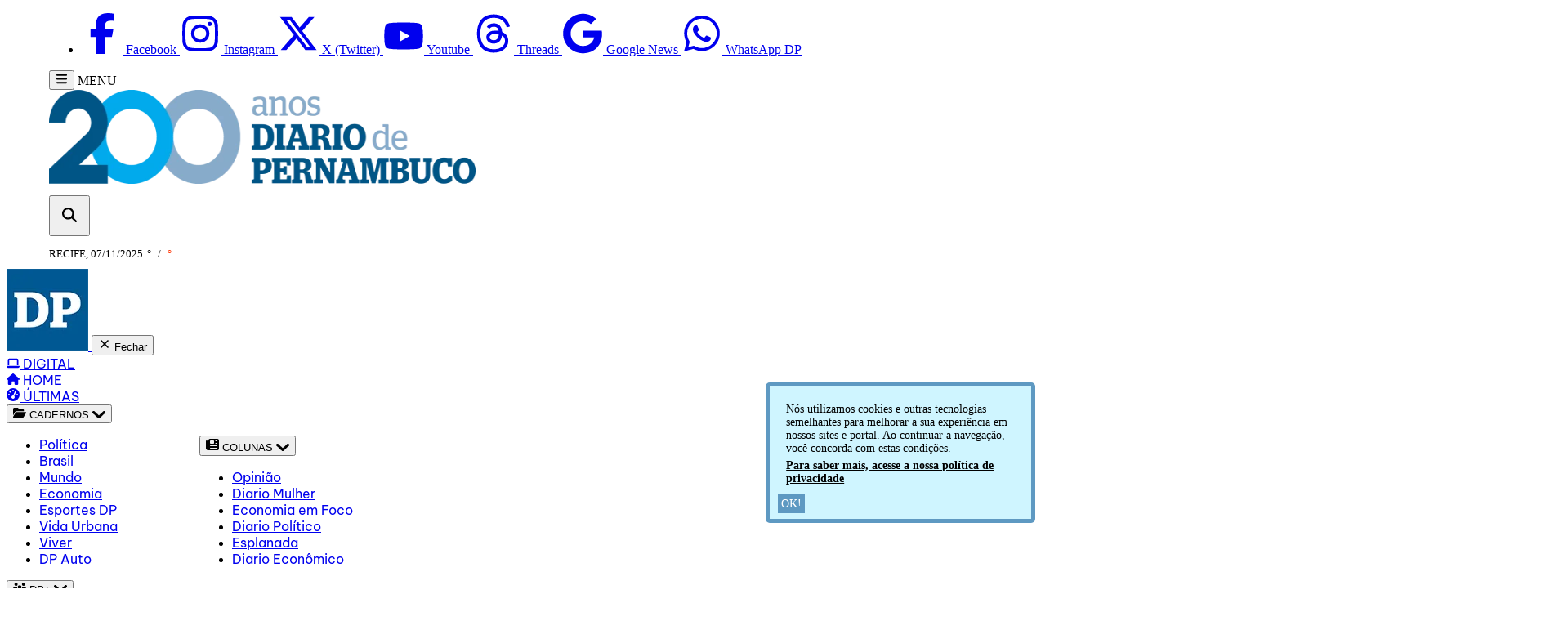

--- FILE ---
content_type: text/html
request_url: https://www.diariodepernambuco.com.br/capa_busca.html?cx=partner-pub-9820262637650134%3Au1e4hvd640i&cof=FORID%3A10&ie=ISO-8859-1&q=natureza&foto.x=0&foto.y=0
body_size: 21024
content:
<!DOCTYPE html>
<html lang="pt-br" prefix="og: https://ogp.me/ns#" data-critters-container>
<head>

<meta charset="utf-8">


<!-- META TAGS -->
<meta name="sitecheckerpro-site-verification" content="b1c50e4c05d93c2ec53683bc4a921f1d">
<meta http-equiv="X-UA-Compatible" content="IE=edge">
<meta name="robots" content="index, follow, max-image-preview:large, max-snippet:-1, max-video-preview:-1">
<meta name="theme-color" content="#ffffff">
<meta name="apple-itunes-app" content="app-id=1454286926">
<meta name="google-play-app" content="app-id=br.com.presslab.diariodepernambuco">
<link rel="shortcut icon" href="/static/imgs/layout/favicon.ico" type="image/x-icon">
<link rel="apple-touch-icon" sizes="57x57" href="/static/imgs/layout/apple-icon-57x57.png">
<link rel="apple-touch-icon" sizes="60x60" href="/static/imgs/layout/apple-icon-60x60.png">
<link rel="apple-touch-icon" sizes="72x72" href="/static/imgs/layout/apple-icon-72x72.png">
<link rel="apple-touch-icon" sizes="76x76" href="/static/imgs/layout/apple-icon-76x76.png">
<link rel="apple-touch-icon" sizes="114x114" href="/static/imgs/layout/apple-icon-114x114.png">
<link rel="apple-touch-icon" sizes="120x120" href="/static/imgs/layout/apple-icon-120x120.png">
<link rel="apple-touch-icon" sizes="144x144" href="/static/imgs/layout/apple-icon-144x144.png">
<link rel="apple-touch-icon" sizes="152x152" href="/static/imgs/layout/apple-icon-152x152.png">
<link rel="apple-touch-icon" sizes="180x180" href="/static/imgs/layout/apple-icon-180x180.png">
<link rel="icon" type="image/png" sizes="192x192" href="/static/imgs/layout/android-icon-192x192.png">
<link rel="icon" type="image/png" sizes="32x32" href="/static/imgs/layout/favicon-32x32.png">
<link rel="icon" type="image/png" sizes="96x96" href="/static/imgs/layout/favicon-96x96.png">
<link rel="icon" type="image/png" sizes="16x16" href="/static/imgs/layout/favicon-16x16.png">
<link rel="manifest" href="/static/manifest.json">
<meta name="msapplication-TileColor" content="#ffffff">
<meta name="msapplication-TileImage" content="/static/imgs/layout/ms-icon-144x144.png">

<!-- META TAGS PADRÃO MSX -->
<meta name="viewport" content="width=device-width,initial-scale=1, initial-scale=1.0, user-scalable=no">
<meta name="HandheldFriendly" content="True">
<meta name="google-site-verification" content="aweVhymlpQLsKA5GzVN2NFnwp2O5pA3uOmJLsypyIA4">
<!-- Title -->
<title>Busca no portal | Diario de Pernambuco - Rumo aos 200 anos</title>
<!-- AMP -->
<link rel="amphtml" href="https://www.diariodepernambuco.com.br/amp/capa_busca.html" />
<link rel="canonical" href="/capa_busca.html" />
<!-- AUTO REFRESH -->
<!-- ROBOTS -->
<meta name="robots" content="all" />
<!-- GENERAL -->
<meta property="title" content="Busca no portal">
<meta name="description" content="">
<meta name="author" content="Diario de Pernambuco">
<meta name="referrer" content="always">
<meta name="language" content="pt-br">
<!-- ARTICLE -->
<meta property="article:published_time" content="2025-09-03">
<meta property="article:author" content="Diario de Pernambuco">
<meta property="article:publisher" content="https://www.facebook.com/jornaldiariodepernambuco">
<meta property="article:published_time" content="2025-05-01 00:00:00">
    <meta property="article:tag" content="">
    <meta property="article:tag" content=" busca">
    <meta property="article:tag" content=" google">
    <!-- FACEBOOK -->
<meta property="og:site_name" content="Diario de Pernambuco">
<meta property="og:title" content="Busca no portal">
<meta property="og:description" content="">
<meta property="og:url" content="/capa_busca.html" />
<meta property="og:image" content="/images/logo_600x450.jpg" />
<meta property="og:locale" content="pt_BR">
<meta property="og:type" content="article" />
<meta property="og:image:type" content="image/jpeg">
<meta property="og:image:width" content="800">
<meta property="og:image:height" content="600">
<!-- TWITTER -->
<meta name="twitter:card" content="summary_large_image">
<meta name="twitter:site" content="">
<meta name="twitter:title" content="Busca no portal">
<meta name="twitter:description" content="">
<meta property="twitter:image:src" content="/images/logo_600x450.jpg">
<meta name="application-name" content="Diario de Pernambuco">

<meta name="mobile-web-app-capable" content="yes">
<meta name="apple-mobile-web-app-capable" content="yes">
<meta name="apple-mobile-web-app-title" content="Diario de Pernambuco">
<meta name="theme-color" content="#1b4a7e">
<meta name="msapplication-navbutton-color" content="#1b4a7e">
<meta name="apple-mobile-web-app-status-bar-style" content="black-translucent">
<meta name="msapplication-starturl" content="https://www.diariodepernambuco.com.br">


        <script type="application/ld+json">
        {
            "@context": "http://schema.org",
            "@type": "ReportageNewsArticle",
			"articleSection": "Acervo",
            "mainEntityOfPage": "https://www.diariodepernambuco.com.br/capa_busca.html",
            "headline": "Busca no portal",
            "description": "        (function() {          var cx = 'partner-pub-9820262637650134:u1e4hvd640i';          var gcse =...", 
						"keywords": "['busca','Google']",
			            "datePublished": "2025-05-01T00:00:00-03:00",
            "dateModified": "2025-09-03T01:05:11-03:00",
            "publishingPrinciples": "https://www.diariodepernambuco.com.br/capa_busca.html",
            "locationCreated":"",
            "backstory":"",
            "url": "https://www.diariodepernambuco.com.br/capa_busca.html",      
            "image": {
            "@type": "ImageObject",
            "url": "https://www.diariodepernambuco.com.br/static/imgs/layout/logoDP-200anos-586x115.webp",
            "width": "",
            "height": ""
            },
			            "publisher": {
				"@type": "NewsMediaOrganization",
				"name": "Diario de Pernambuco",
				"url": "https://www.diariodepernambuco.com.br",
				"logo": {
					"@type": "ImageObject",
					"url": "https://www.diariodepernambuco.com.brArray/static/imgs/layout/logoDP-200anos-586x115.webp",
					"width": "156",
					"height": "60"
				},
								"alternateName": "Diario de Pernambuco",
				"@url": "https://www.diariodepernambuco.com.br/",
				"@logo": "https://www.diariodepernambuco.com.br/static/imgs/layout/logoDP-200anos-586x115.webp",
				"@sameAs": [
					"https://x.com/DiarioPE/",
					"https://www.facebook.com/jornaldiariodepernambuco/",
					"https://www.instagram.com/diariodepernambuco//"
				],
				"contactPoint": {
					"@type": "ContactPoint",
					"telephone": "55 81 9 9217-0191",
					"contactType": "customer service",
					"areaServed": "BR",
					"availableLanguage": "Portuguese"
				},
				"address": "",
				"location": ""
			}
		        }
        </script>
				<script type="application/ld+json">
		{
		  "@context": "https://schema.org",
		  "@type": "BreadcrumbList",
		  "@id": "https://www.diariodepernambuco.com.br",
		  "itemListElement": [
			{
			  "@type": "ListItem",
			  "position": "1",
			  "item": {
				"@id": "https://www.diariodepernambuco.com.br/",
				"name": "Diario de Pernambuco"
			  }
			}
							,
				{
				  "@type": "ListItem",
				  "position": "2",
				  "item": {
					"@id": "https://www.diariodepernambuco.com.br/",
					"name": "Acervo"
				  }
				}
						
							,
				{
				  "@type": "ListItem",
				  "position": "3",
				  "item": {
					"@id": "https://www.diariodepernambuco.com.br/capa_busca.html",
					"name": "Busca no portal"
				  }
				}
						
		  ]
		}
		</script><!--ANALYTICS--><script src="https://www.googletagmanager.com/gtag/js?id=G-XQWZV38FZH"></script>
<script>
  // Global site tag (gtag.js) - GOOGLE ANALYTICS 
  window.dataLayer = window.dataLayer || [];
  function gtag(){
    dataLayer.push(arguments);
  }
  gtag('js', new Date());
  gtag('config', 'G-XQWZV38FZH');
  gtag('config', 'G-KCNX2EC78F');
  gtag('config', 'G-X1JWXDKR7M');
</script>
<!-- Google Tag Manager -->
<script async>(function(w,d,s,l,i){w[l]=w[l]||[];w[l].push({'gtm.start':
new Date().getTime(),event:'gtm.js'});var f=d.getElementsByTagName(s)[0],
j=d.createElement(s),dl=l!='dataLayer'?'&l='+l:'';j.async=true;j.src=
'https://www.googletagmanager.com/gtm.js?id='+i+dl;f.parentNode.insertBefore(j,f);
})(window,document,'script','dataLayer','GTM-WNR2H3P');</script>
<!-- End Google Tag Manager -->
<script>
  //CALL FUNCTIONS AFTER PAGE LOAD
  document.addEventListener('DOMContentLoaded', function() {
      images.forEach(image => observer.observe(image)); backgrounds.forEach(background => observerBG.observe(background));
      }, false);
</script>
<!--NAVEGG | ADMANAGER -->
<script id="navegg" src="//tag.navdmp.com/tm34748.js"></script>
<script src="https://securepubads.g.doubleclick.net/tag/js/gpt.js" crossorigin="anonymous"></script>
<script>
    var diretoriodfp = '/1085900/diario_de_pernambuco_ultimas';
    var diretorioVideo = '/1085900/home_video';
    var posicaoGeral = 0;

    window.googletag = window.googletag || {cmd: []};
    googletag.cmd.push(function() {
        var slotDHTML = googletag.defineSlot(diretoriodfp,[[1,1]],'dhtml-1x1-1').setTargeting('pos',['1']).addService(googletag.pubads());
        googletag.pubads().setTargeting("resolucao",screen.width+'x'+screen.height);
        googletag.pubads().setTargeting("urldata",window.location.href.split(/\/|,|\.|\&/));
        googletag.pubads().setTargeting("titleofpage",document.title);
        googletag.pubads().enableSingleRequest();
        googletag.pubads().collapseEmptyDivs();
        googletag.companionAds().setRefreshUnfilledSlots(true);
        googletag.pubads().enableVideoAds();
        //googletag.pubads().enableAsyncRendering();
        //googletag.pubads().disableInitialLoad();
        try{ nvg34748.dfpnvg(); } catch(e){};
        googletag.enableServices(); 
    });

    function montaAreaPub(slotPub,posicao,tipo,slot){
        let largura_pub = document.getElementById('body__corpo').offsetWidth;
        
        if (posicao==0 && posicaoGeral==0){
            posicaoGeral += 1;
        }

        if (tipo=='superbanner'){
            if (posicao==0)posicao = posicaoGeral;
            if (largura_pub >= 728){
                slot = googletag.defineSlot(diretoriodfp,[[728,90],[468,60]],slotPub).setTargeting('pos',[posicao]).addService(googletag.pubads());
            } else if (largura_pub >= 468 && largura_pub < 727){
                slot = googletag.defineSlot(diretoriodfp,[[468,60],[320,50],[300,100]],slotPub).setTargeting('pos',[posicao]).addService(googletag.pubads());
            } else {
                slot = googletag.defineSlot(diretoriodfp,[[320,50],[300,100]],slotPub).setTargeting('pos',[posicao]).addService(googletag.pubads());
            };
        } else if (tipo=='sky'){
            if (posicao==0)posicao = posicaoGeral;
            slot = googletag.defineSlot(diretoriodfp,[[300,600],[120,600],[160,600],[300,300],[300,250]],slotPub).setTargeting('pos',[posicao]).addService(googletag.pubads());
        } else if (tipo=='square'){
            if (posicao==0)posicao = posicaoGeral;
            slot = googletag.defineSlot(diretoriodfp,[[300,300],[300,250]],slotPub).setTargeting('pos',[posicao]).addService(googletag.pubads());
        } else if (tipo=='video'){
            slot = googletag.defineSlot(diretorioVideo,[[300,300],[300,250]],slotPub).setTargeting('pos',[posicao]).addService(googletag.companionAds()).addService(googletag.pubads());
        } else if (tipo=='fluid'){
            slot = googletag.defineSlot(diretoriodfp,['fluid'],slotPub).setTargeting('pos',[posicao]).addService(googletag.pubads());
        } else if (tipo=='outdoor'){
            if (posicao==0)posicao = posicaoGeral;
            if (largura_pub >= 970){
                slot = googletag.defineSlot(diretoriodfp,[[970,250],[970,90],[728,90]],slotPub).setTargeting('pos',[posicao]).addService(googletag.pubads());
            } else if (largura_pub >= 728){
                slot = googletag.defineSlot(diretoriodfp,[[728,90],[468,60]],slotPub).setTargeting('pos',[posicao]).addService(googletag.pubads());
            } else if (largura_pub >= 468 && largura_pub < 727){
                slot = googletag.defineSlot(diretoriodfp,[[468,60],[320,50],[300,100]],slotPub).setTargeting('pos',[posicao]).addService(googletag.pubads());
            } else {
                slot = googletag.defineSlot(diretoriodfp,[[320,50],[300,100]],slotPub).setTargeting('pos',[posicao]).addService(googletag.pubads());
            };
        };

        googletag.display(slotPub);
        googletag.pubads().refresh([slot]);
    };
</script>
<link href="/static/lightgallery/css/lightgallery-bundle.min.css" rel="stylesheet">
<link href="/static/output.css?v=44" rel="stylesheet">


</head>
<body id="body__corpo" class="home">
<!-- Google Tag Manager (noscript) -->
<noscript><iframe src="https://www.googletagmanager.com/ns.html?id=GTM-WNR2H3P" height="0" width="0" style="display:none;visibility:hidden"></iframe></noscript>
<!-- End Google Tag Manager (noscript) -->
<header>
    <div class="block my-1">
        <!--TOP BAR-->
        <div class="topbar block w-full mb-2.5">
            <ul class="text-sm text-gray-700">
                <li class="flex float-end py-2 mr-4">
                    <a href="https://www.facebook.com/jornaldiariodepernambuco" class="hover:text-gray-900 inline text-blue-900">
                        <svg class="w-3 h-3 mr-4" aria-hidden="true" fill="currentColor" xmlns="http://www.w3.org/2000/svg" viewBox="0 0 320 512">
                            <path d="M80 299.3V512H196V299.3h86.5l18-97.8H196V166.9c0-51.7 20.3-71.5 72.7-71.5c16.3 0 29.4 .4 37 1.2V7.9C291.4 4 256.4 0 236.2 0C129.3 0 80 50.5 80 159.4v42.1H14v97.8H80z" />
                        </svg>
                        <span class="sr-only">Facebook</span>
                    </a>

                    <a href="https://www.instagram.com/diariodepernambuco/" class="hover:text-gray-900 inline text-pink-500">
                        <svg class="w-3 h-3" aria-hidden="true" fill="currentColor" xmlns="http://www.w3.org/2000/svg" viewBox="0 0 448 512">
                            <path d="M224.1 141c-63.6 0-114.9 51.3-114.9 114.9s51.3 114.9 114.9 114.9S339 319.5 339 255.9 287.7 141 224.1 141zm0 189.6c-41.1 0-74.7-33.5-74.7-74.7s33.5-74.7 74.7-74.7 74.7 33.5 74.7 74.7-33.6 74.7-74.7 74.7zm146.4-194.3c0 14.9-12 26.8-26.8 26.8-14.9 0-26.8-12-26.8-26.8s12-26.8 26.8-26.8 26.8 12 26.8 26.8zm76.1 27.2c-1.7-35.9-9.9-67.7-36.2-93.9-26.2-26.2-58-34.4-93.9-36.2-37-2.1-147.9-2.1-184.9 0-35.8 1.7-67.6 9.9-93.9 36.1s-34.4 58-36.2 93.9c-2.1 37-2.1 147.9 0 184.9 1.7 35.9 9.9 67.7 36.2 93.9s58 34.4 93.9 36.2c37 2.1 147.9 2.1 184.9 0 35.9-1.7 67.7-9.9 93.9-36.2 26.2-26.2 34.4-58 36.2-93.9 2.1-37 2.1-147.8 0-184.8zM398.8 388c-7.8 19.6-22.9 34.7-42.6 42.6-29.5 11.7-99.5 9-132.1 9s-102.7 2.6-132.1-9c-19.6-7.8-34.7-22.9-42.6-42.6-11.7-29.5-9-99.5-9-132.1s-2.6-102.7 9-132.1c7.8-19.6 22.9-34.7 42.6-42.6 29.5-11.7 99.5-9 132.1-9s102.7-2.6 132.1 9c19.6 7.8 34.7 22.9 42.6 42.6 11.7 29.5 9 99.5 9 132.1s2.7 102.7-9 132.1z" />
                        </svg>
                        <span class="sr-only">Instagram</span>
                    </a>

                    <a href="https://twitter.com/DiarioPE" class="hover:text-gray-900 ms-5 text-black">
                        <svg class="w-3 h-3" aria-hidden="true" fill="currentColor" xmlns="http://www.w3.org/2000/svg" viewBox="0 0 512 512">
                            <path d="M389.2 48h70.6L305.6 224.2 487 464H345L233.7 318.6 106.5 464H35.8L200.7 275.5 26.8 48H172.4L272.9 180.9 389.2 48zM364.4 421.8h39.1L151.1 88h-42L364.4 421.8z" />
                        </svg>
                        <span class="sr-only">X (Twitter)</span>
                    </a>

                    <a href="https://www.youtube.com/user/pernambucopontocom/featured" class="hover:text-gray-900 ms-5 text-red-600">
                        <svg class="w-3 h-3" aria-hidden="true" fill="currentColor" xmlns="http://www.w3.org/2000/svg" viewBox="0 0 576 512">
                            <path d="M549.7 124.1c-6.3-23.7-24.8-42.3-48.3-48.6C458.8 64 288 64 288 64S117.2 64 74.6 75.5c-23.5 6.3-42 24.9-48.3 48.6-11.4 42.9-11.4 132.3-11.4 132.3s0 89.4 11.4 132.3c6.3 23.7 24.8 41.5 48.3 47.8C117.2 448 288 448 288 448s170.8 0 213.4-11.5c23.5-6.3 42-24.2 48.3-47.8 11.4-42.9 11.4-132.3 11.4-132.3s0-89.4-11.4-132.3zm-317.5 213.5V175.2l142.7 81.2-142.7 81.2z" />
                        </svg>
                        <span class="sr-only">Youtube</span>
                    </a>

                    <a href="https://www.threads.net/@diariodepernambuco" class="hover:text-gray-900 ms-5 text-yellow-500">
                        <svg class="w-3 h-3" aria-hidden="true" fill="currentColor" xmlns="http://www.w3.org/2000/svg" viewBox="0 0 448 512">
                            <path d="M331.5 235.7c2.2 .9 4.2 1.9 6.3 2.8c29.2 14.1 50.6 35.2 61.8 61.4c15.7 36.5 17.2 95.8-30.3 143.2c-36.2 36.2-80.3 52.5-142.6 53h-.3c-70.2-.5-124.1-24.1-160.4-70.2c-32.3-41-48.9-98.1-49.5-169.6V256v-.2C17 184.3 33.6 127.2 65.9 86.2C102.2 40.1 156.2 16.5 226.4 16h.3c70.3 .5 124.9 24 162.3 69.9c18.4 22.7 32 50 40.6 81.7l-40.4 10.8c-7.1-25.8-17.8-47.8-32.2-65.4c-29.2-35.8-73-54.2-130.5-54.6c-57 .5-100.1 18.8-128.2 54.4C72.1 146.1 58.5 194.3 58 256c.5 61.7 14.1 109.9 40.3 143.3c28 35.6 71.2 53.9 128.2 54.4c51.4-.4 85.4-12.6 113.7-40.9c32.3-32.2 31.7-71.8 21.4-95.9c-6.1-14.2-17.1-26-31.9-34.9c-3.7 26.9-11.8 48.3-24.7 64.8c-17.1 21.8-41.4 33.6-72.7 35.3c-23.6 1.3-46.3-4.4-63.9-16c-20.8-13.8-33-34.8-34.3-59.3c-2.5-48.3 35.7-83 95.2-86.4c21.1-1.2 40.9-.3 59.2 2.8c-2.4-14.8-7.3-26.6-14.6-35.2c-10-11.7-25.6-17.7-46.2-17.8H227c-16.6 0-39 4.6-53.3 26.3l-34.4-23.6c19.2-29.1 50.3-45.1 87.8-45.1h.8c62.6 .4 99.9 39.5 103.7 107.7l-.2 .2zm-156 68.8c1.3 25.1 28.4 36.8 54.6 35.3c25.6-1.4 54.6-11.4 59.5-73.2c-13.2-2.9-27.8-4.4-43.4-4.4c-4.8 0-9.6 .1-14.4 .4c-42.9 2.4-57.2 23.2-56.2 41.8l-.1 .1z" />
                        </svg>
                        <span class="sr-only">Threads</span>
                    </a>

                    <a href="https://news.google.com/publications/CAAqOAgKIjJDQklTSHdnTWFoc0tHV1JwWVhKcGIyUmxjR1Z5Ym1GdFluVmpieTVqYjIwdVluSW9BQVAB?hl=pt-BR&gl=BR&ceid=BR%3Apt-419" class="hover:text-gray-900 ms-5 text-black">
                        <svg class="w-3 h-3" aria-hidden="true" fill="currentColor" xmlns="http://www.w3.org/2000/svg" viewBox="0 0 488 512">
                            <path d="M488 261.8C488 403.3 391.1 504 248 504 110.8 504 0 393.2 0 256S110.8 8 248 8c66.8 0 123 24.5 166.3 64.9l-67.5 64.9C258.5 52.6 94.3 116.6 94.3 256c0 86.5 69.1 156.6 153.7 156.6 98.2 0 135-70.4 140.8-106.9H248v-85.3h236.1c2.3 12.7 3.9 24.9 3.9 41.4z" />
                        </svg>
                        <span class="sr-only">Google News</span>
                    </a>

                    <a href="https://api.whatsapp.com/send?phone=5581992170191&text=%28Diario+de+Pernambuco%29+Ol%C3%A1%2C+eu+gostaria+de+fazer+uma+assinatura+do+Diario+de+Pernambuco" class="hover:text-gray-900 ms-5 text-green-700">
                        <svg class="w-3 h-3" aria-hidden="true" fill="currentColor" xmlns="http://www.w3.org/2000/svg" viewBox="0 0 448 512">
                            <path d="M380.9 97.1C339 55.1 283.2 32 223.9 32c-122.4 0-222 99.6-222 222 0 39.1 10.2 77.3 29.6 111L0 480l117.7-30.9c32.4 17.7 68.9 27 106.1 27h.1c122.3 0 224.1-99.6 224.1-222 0-59.3-25.2-115-67.1-157zm-157 341.6c-33.2 0-65.7-8.9-94-25.7l-6.7-4-69.8 18.3L72 359.2l-4.4-7c-18.5-29.4-28.2-63.3-28.2-98.2 0-101.7 82.8-184.5 184.6-184.5 49.3 0 95.6 19.2 130.4 54.1 34.8 34.9 56.2 81.2 56.1 130.5 0 101.8-84.9 184.6-186.6 184.6zm101.2-138.2c-5.5-2.8-32.8-16.2-37.9-18-5.1-1.9-8.8-2.8-12.5 2.8-3.7 5.6-14.3 18-17.6 21.8-3.2 3.7-6.5 4.2-12 1.4-32.6-16.3-54-29.1-75.5-66-5.7-9.8 5.7-9.1 16.3-30.3 1.8-3.7 .9-6.9-.5-9.7-1.4-2.8-12.5-30.1-17.1-41.2-4.5-10.8-9.1-9.3-12.5-9.5-3.2-.2-6.9-.2-10.6-.2-3.7 0-9.7 1.4-14.8 6.9-5.1 5.6-19.4 19-19.4 46.3 0 27.3 19.9 53.7 22.6 57.4 2.8 3.7 39.1 59.7 94.8 83.8 35.2 15.2 49 16.5 66.6 13.9 10.7-1.6 32.8-13.4 37.4-26.4 4.6-13 4.6-24.1 3.2-26.4-1.3-2.5-5-3.9-10.5-6.6z" />
                        </svg>
                        <span class="sr-only">WhatsApp DP</span>
                    </a>
                </li>
            </ul>
        </div>
        <!--LOGO-->
        <div class="menuPortal grid grid-cols-7 w-full md:h-auto">
            <div class="openSidebar flex flex-col justify-center">
                <div class="lg:inline-flex lg:flex-row lg:justify-end text-[var(--var-primary--color)]">
                    <button id="navLateral" title="Abrir Menu" class="" data-drawer-target="offcanvasSidebar" data-drawer-show="offcanvasSidebar" aria-controls="offcanvasSidebar" aria-label="Abrir Menu">
                        <svg xmlns="http://www.w3.org/2000/svg" viewBox="0 0 448 512" fill="currentColor" width="15" height="15">
                            <path d="M0 96C0 78.3 14.3 64 32 64l384 0c17.7 0 32 14.3 32 32s-14.3 32-32 32L32 128C14.3 128 0 113.7 0 96zM0 256c0-17.7 14.3-32 32-32l384 0c17.7 0 32 14.3 32 32s-14.3 32-32 32L32 288c-17.7 0-32-14.3-32-32zM448 416c0 17.7-14.3 32-32 32L32 448c-17.7 0-32-14.3-32-32s14.3-32 32-32l384 0c17.7 0 32 14.3 32 32z" />
                        </svg>
                    </button>
                    <span class="hidden lg:inline text-sm font-medium" data-drawer-target="offcanvasSidebar" data-drawer-show="offcanvasSidebar" aria-controls="offcanvasSidebar" aria-label="Abrir Menu">MENU</span>
                </div>
            </div>
            <div class="portalLogo flex flex-col md:flex-row justify-center col-span-5">
                <a href="/" title="Diario de Pernambuco">
                    <img width="586" height="115" alt="Diario de Pernambuco" title="Diario de Pernambuco" src="/static/imgs/layout/logoDP-200anos-586x115-alta-90.webp">
                </a>
            </div>
            <div class="searchPortal flex flex-col justify-evenly">
                <div class="md:inline-flex md:flex-row md:justify-end">
                    <button id="btnBuscaPortal" type="button" class="inline-flex items-center justify-center ml-2 md:ml-0 md:p-2 lg:p-3 
                  w-[30px] h-[30px] md:w-[40px] md:h-[40px] xl:w-[50px] xl:h-[50px] 
                  font-medium text-[var(--var-secondary--color)] bg-white rounded-lg 
                  hover:bg-gray-100 hover:text-[var(--var-red--color)] hover:cursor-pointer 
                  focus:ring-4 focus:outline-none focus:ring-gray-50" title="Buscar no Portal" data-modal-target="searchBox" data-modal-toggle="searchBox" aria-label="Buscar no Portal">
                        <svg xmlns="http://www.w3.org/2000/svg" viewbox="0 0 512 512" fill="currentColor" width="18" height="18">
                            <path d="M416 208c0 45.9-14.9 88.3-40 122.7L502.6 457.4c12.5 12.5 12.5 32.8 0 45.3s-32.8 12.5-45.3 0L330.7 376c-34.4 25.2-76.8 40-122.7 40C93.1 416 0 322.9 0 208S93.1 0 208 0S416 93.1 416 208zM208 352a144 144 0 1 0 0-288 144 144 0 1 0 0 288z" />
                        </svg>
                    </button>
                </div>
            </div>
        </div>
        <!--DATA/TEMPO/CLIMA-->
        <div class="tempoClima w-full flex justify-center gap-2 tracking-tighter">
            <span class="city flex self-center lg:text-lg dateSite">
            </span>
            <span class="temperature font-medium text-xs mx-3 flex self-center lg:text-lg">
                <strong class="text-blue-600 w-5 lg:w-7"><span id="mintemp"></span>&deg;</strong>
                <strong class="text-light w-2">/</strong>
                <strong class="text-red-600 w-5 lg:w-7"><span id="maxtemp"></span>&deg;</strong>
            </span>
            <span class="weather flex self-center" id="icon-weather">
            </span>
        </div>
    </div>
</header>


<!--SIDEBAR-->
<div id="offcanvasSidebar" role="dialog" aria-modal="true" tabindex="-1" aria-labelledby="offcanvasSidebar"
    class="fixed top-0 left-0 z-400 w-64 h-screen p-4 overflow-y-hidden transition-transform -translate-x-full min-w-[300px] max-w-[90%] lg:max-w-[450px]">
    <div class="flex-col p-4 bg-primary z-10 w-full h-auto">
        <div class="header flex justify-center h-auto w-full">
            <a href="/" title="Diario de Pernambuco" class="brand-logo">
                <img src="/static/imgs/layout/avatar100x100.webp" class="w-full h-full" alt="Diario de Pernambuco" title="Diario de Pernambuco">
            </a>
            <button type="button" data-drawer-hide="offcanvasSidebar" aria-controls="offcanvasSidebar" class="text-gray-400 bg-transparent hover:bg-gray-200 hover:text-gray-900 rounded-lg text-sm p-1.5 absolute top-2.5 end-2.5 inline-flex items-center" >
                <svg aria-hidden="true" class="w-5 h-5" fill="currentColor" viewBox="0 0 20 20" xmlns="http://www.w3.org/2000/svg"><path fill-rule="evenodd" d="M4.293 4.293a1 1 0 011.414 0L10 8.586l4.293-4.293a1 1 0 111.414 1.414L11.414 10l4.293 4.293a1 1 0 01-1.414 1.414L10 11.414l-4.293 4.293a1 1 0 01-1.414-1.414L8.586 10 4.293 5.707a1 1 0 010-1.414z" clip-rule="evenodd"></path></svg>
                <span class="sr-only">Fechar</span>
            </button>
        </div>
    </div>
    <div class="flex flex-col items-start justify-baseline offcanvas-body overflow-y-scroll h-screen pb-40 p-8 gap-4">
        <!--                             <div class="flex text-white w-full">
                    <a class="flex gap-2 lg:gap-1 w-full text-base" href="">
                                                <span class="font-normal text-base"></span>
                    </a>
                </div>
                                                <div class="flex text-white w-full">
                    <a class="flex gap-2 lg:gap-1 w-full text-base" href="">
                                                <span class="font-normal text-base"></span>
                    </a>
                </div>
                                                <div class="flex text-white w-full">
                    <a class="flex gap-2 lg:gap-1 w-full text-base" href="">
                                                <span class="font-normal text-base"></span>
                    </a>
                </div>
                                                <div class="dropdown z-50 text-white w-full">
                    <button type="button"
                        class="flex gap-2 items-center lg:gap-1 dropdown-toggle"
                        data-bs-toggle="dropdown" data-collapse-toggle="dropdown"
                        id="dropdownMenu">
                        <svg class="w-8 lg:w-4" xmlns="http://www.w3.org/2000/svg" viewBox="0 0 576 512">
                            <path fill="currentColor" d="M88.7 223.8L0 375.8 0 96C0 60.7 28.7 32 64 32l117.5 0c17 0 33.3 6.7 45.3 18.7l26.5 26.5c12 12 28.3 18.7 45.3 18.7L416 96c35.3 0 64 28.7 64 64l0 32-336 0c-22.8 0-43.8 12.1-55.3 31.8zm27.6 16.1C122.1 230 132.6 224 144 224l400 0c11.5 0 22 6.1 27.7 16.1s5.7 22.2-.1 32.1l-112 192C453.9 474 443.4 480 432 480L32 480c-11.5 0-22-6.1-27.7-16.1s-5.7-22.2 .1-32.1l112-192z"></path>
                        </svg>
                        <span class="flex-1 text-left rtl:text-right whitespace-nowrap"></span>
                        <svg class="w-3 h-3" xmlns="http://www.w3.org/2000/svg" fill="none" viewBox="0 0 10 6">
                            <path stroke="currentColor" stroke-linecap="round" stroke-linejoin="round" stroke-width="2" d="m1 1 4 4 4-4" />
                        </svg>
                    </button>
                    <div id="dropdown" class="hidden">
                        <ul class="flex flex-col dropdown-menu bg-white rounded-md text-black p-5 lg:w-[12rem] gap-2.5 mt-1 text-base" aria-labelledby="dropdownMenu">
                                                            <li>
                                    <a href=""></a>
                                </li>
                                                            <li>
                                    <a href=""></a>
                                </li>
                                                            <li>
                                    <a href=""></a>
                                </li>
                                                            <li>
                                    <a href=""></a>
                                </li>
                                                            <li>
                                    <a href=""></a>
                                </li>
                                                            <li>
                                    <a href=""></a>
                                </li>
                                                            <li>
                                    <a href=""></a>
                                </li>
                                                            <li>
                                    <a href=""></a>
                                </li>
                                                            <li>
                                    <a href=""></a>
                                </li>
                                                            <li>
                                    <a href=""></a>
                                </li>
                                                            <li>
                                    <a href=""></a>
                                </li>
                                                            <li>
                                    <a href=""></a>
                                </li>
                                                            <li>
                                    <a href=""></a>
                                </li>
                                                            <li>
                                    <a href=""></a>
                                </li>
                                                            <li>
                                    <a href=""></a>
                                </li>
                                                            <li>
                                    <a href=""></a>
                                </li>
                                                            <li>
                                    <a href=""></a>
                                </li>
                                                            <li>
                                    <a href=""></a>
                                </li>
                                                            <li>
                                    <a href=""></a>
                                </li>
                                                            <li>
                                    <a href=""></a>
                                </li>
                                                    </ul>
                    </div>
                </div>

                                                <div class="flex text-white w-full">
                    <a class="flex gap-2 lg:gap-1 w-full text-base" href="">
                                                <span class="font-normal text-base"></span>
                    </a>
                </div>
                                                <div class="flex text-white w-full">
                    <a class="flex gap-2 lg:gap-1 w-full text-base" href="">
                                                <span class="font-normal text-base"></span>
                    </a>
                </div>
                                                <div class="flex text-white w-full">
                    <a class="flex gap-2 lg:gap-1 w-full text-base" href="">
                                                <span class="font-normal text-base"></span>
                    </a>
                </div>
                                                <div class="flex text-white w-full">
                    <a class="flex gap-2 lg:gap-1 w-full text-base" href="">
                                                <span class="font-normal text-base"></span>
                    </a>
                </div>
                                                <div class="dropdown z-50 text-white w-full">
                    <button type="button"
                        class="flex gap-2 items-center lg:gap-1 dropdown-toggle"
                        data-bs-toggle="dropdown" data-collapse-toggle="dropdown"
                        id="dropdownMenu">
                        <svg class="w-8 lg:w-4" xmlns="http://www.w3.org/2000/svg" viewBox="0 0 576 512">
                            <path fill="currentColor" d="M88.7 223.8L0 375.8 0 96C0 60.7 28.7 32 64 32l117.5 0c17 0 33.3 6.7 45.3 18.7l26.5 26.5c12 12 28.3 18.7 45.3 18.7L416 96c35.3 0 64 28.7 64 64l0 32-336 0c-22.8 0-43.8 12.1-55.3 31.8zm27.6 16.1C122.1 230 132.6 224 144 224l400 0c11.5 0 22 6.1 27.7 16.1s5.7 22.2-.1 32.1l-112 192C453.9 474 443.4 480 432 480L32 480c-11.5 0-22-6.1-27.7-16.1s-5.7-22.2 .1-32.1l112-192z"></path>
                        </svg>
                        <span class="flex-1 text-left rtl:text-right whitespace-nowrap"></span>
                        <svg class="w-3 h-3" xmlns="http://www.w3.org/2000/svg" fill="none" viewBox="0 0 10 6">
                            <path stroke="currentColor" stroke-linecap="round" stroke-linejoin="round" stroke-width="2" d="m1 1 4 4 4-4" />
                        </svg>
                    </button>
                    <div id="dropdown" class="hidden">
                        <ul class="flex flex-col dropdown-menu bg-white rounded-md text-black p-5 lg:w-[12rem] gap-2.5 mt-1 text-base" aria-labelledby="dropdownMenu">
                                                            <li>
                                    <a href=""></a>
                                </li>
                                                            <li>
                                    <a href=""></a>
                                </li>
                                                            <li>
                                    <a href=""></a>
                                </li>
                                                            <li>
                                    <a href=""></a>
                                </li>
                                                            <li>
                                    <a href=""></a>
                                </li>
                                                    </ul>
                    </div>
                </div>

                                                <div class="dropdown z-50 text-white w-full">
                    <button type="button"
                        class="flex gap-2 items-center lg:gap-1 dropdown-toggle"
                        data-bs-toggle="dropdown" data-collapse-toggle="dropdown"
                        id="dropdownMenu">
                        <svg class="w-8 lg:w-4" xmlns="http://www.w3.org/2000/svg" viewBox="0 0 576 512">
                            <path fill="currentColor" d="M88.7 223.8L0 375.8 0 96C0 60.7 28.7 32 64 32l117.5 0c17 0 33.3 6.7 45.3 18.7l26.5 26.5c12 12 28.3 18.7 45.3 18.7L416 96c35.3 0 64 28.7 64 64l0 32-336 0c-22.8 0-43.8 12.1-55.3 31.8zm27.6 16.1C122.1 230 132.6 224 144 224l400 0c11.5 0 22 6.1 27.7 16.1s5.7 22.2-.1 32.1l-112 192C453.9 474 443.4 480 432 480L32 480c-11.5 0-22-6.1-27.7-16.1s-5.7-22.2 .1-32.1l112-192z"></path>
                        </svg>
                        <span class="flex-1 text-left rtl:text-right whitespace-nowrap"></span>
                        <svg class="w-3 h-3" xmlns="http://www.w3.org/2000/svg" fill="none" viewBox="0 0 10 6">
                            <path stroke="currentColor" stroke-linecap="round" stroke-linejoin="round" stroke-width="2" d="m1 1 4 4 4-4" />
                        </svg>
                    </button>
                    <div id="dropdown" class="hidden">
                        <ul class="flex flex-col dropdown-menu bg-white rounded-md text-black p-5 lg:w-[12rem] gap-2.5 mt-1 text-base" aria-labelledby="dropdownMenu">
                                                            <li>
                                    <a href=""></a>
                                </li>
                                                            <li>
                                    <a href=""></a>
                                </li>
                                                            <li>
                                    <a href=""></a>
                                </li>
                                                            <li>
                                    <a href=""></a>
                                </li>
                                                            <li>
                                    <a href=""></a>
                                </li>
                                                            <li>
                                    <a href=""></a>
                                </li>
                                                            <li>
                                    <a href=""></a>
                                </li>
                                                            <li>
                                    <a href=""></a>
                                </li>
                                                            <li>
                                    <a href=""></a>
                                </li>
                                                    </ul>
                    </div>
                </div>

                                                <div class="dropdown z-50 text-white w-full">
                    <button type="button"
                        class="flex gap-2 items-center lg:gap-1 dropdown-toggle"
                        data-bs-toggle="dropdown" data-collapse-toggle="dropdown"
                        id="dropdownMenu">
                        <svg class="w-8 lg:w-4" xmlns="http://www.w3.org/2000/svg" viewBox="0 0 576 512">
                            <path fill="currentColor" d="M88.7 223.8L0 375.8 0 96C0 60.7 28.7 32 64 32l117.5 0c17 0 33.3 6.7 45.3 18.7l26.5 26.5c12 12 28.3 18.7 45.3 18.7L416 96c35.3 0 64 28.7 64 64l0 32-336 0c-22.8 0-43.8 12.1-55.3 31.8zm27.6 16.1C122.1 230 132.6 224 144 224l400 0c11.5 0 22 6.1 27.7 16.1s5.7 22.2-.1 32.1l-112 192C453.9 474 443.4 480 432 480L32 480c-11.5 0-22-6.1-27.7-16.1s-5.7-22.2 .1-32.1l112-192z"></path>
                        </svg>
                        <span class="flex-1 text-left rtl:text-right whitespace-nowrap"></span>
                        <svg class="w-3 h-3" xmlns="http://www.w3.org/2000/svg" fill="none" viewBox="0 0 10 6">
                            <path stroke="currentColor" stroke-linecap="round" stroke-linejoin="round" stroke-width="2" d="m1 1 4 4 4-4" />
                        </svg>
                    </button>
                    <div id="dropdown" class="hidden">
                        <ul class="flex flex-col dropdown-menu bg-white rounded-md text-black p-5 lg:w-[12rem] gap-2.5 mt-1 text-base" aria-labelledby="dropdownMenu">
                                                            <li>
                                    <a href=""></a>
                                </li>
                                                            <li>
                                    <a href=""></a>
                                </li>
                                                    </ul>
                    </div>
                </div>

                                                <div class="flex text-white w-full">
                    <a class="flex gap-2 lg:gap-1 w-full text-base" href="">
                                                <span class="font-normal text-base"></span>
                    </a>
                </div>
                                                <div class="flex text-white w-full">
                    <a class="flex gap-2 lg:gap-1 w-full text-base" href="">
                                                <span class="font-normal text-base"></span>
                    </a>
                </div>
                                                <div class="flex text-white w-full">
                    <a class="flex gap-2 lg:gap-1 w-full text-base" href="">
                                                <span class="font-normal text-base"></span>
                    </a>
                </div>
                                                <div class="flex text-white w-full">
                    <a class="flex gap-2 lg:gap-1 w-full text-base" href="">
                                                <span class="font-normal text-base"></span>
                    </a>
                </div>
                                                <div class="flex text-white w-full">
                    <a class="flex gap-2 lg:gap-1 w-full text-base" href="">
                                                <span class="font-normal text-base"></span>
                    </a>
                </div>
                                                <div class="flex text-white w-full">
                    <a class="flex gap-2 lg:gap-1 w-full text-base" href="">
                                                <span class="font-normal text-base"></span>
                    </a>
                </div>
                                                <div class="flex text-white w-full">
                    <a class="flex gap-2 lg:gap-1 w-full text-base" href="">
                                                <span class="font-normal text-base"></span>
                    </a>
                </div>
                                                <div class="flex text-white w-full">
                    <a class="flex gap-2 lg:gap-1 w-full text-base" href="">
                                                <span class="font-normal text-base"></span>
                    </a>
                </div>
                     -->
        <div class="flex text-white w-full">
            <a class="flex justify-center gap-2 lg:gap-1 w-full text-base" href="http://www.digital.diariodepernambuco.com.br/">
                <svg class="w-8 lg:w-4" xmlns="http://www.w3.org/2000/svg" viewBox="0 0 640 512">
                    <path fill="currentColor" d="M128 32C92.7 32 64 60.7 64 96l0 256 64 0 0-256 384 0 0 256 64 0 0-256c0-35.3-28.7-64-64-64L128 32zM19.2 384C8.6 384 0 392.6 0 403.2C0 445.6 34.4 480 76.8 480l486.4 0c42.4 0 76.8-34.4 76.8-76.8c0-10.6-8.6-19.2-19.2-19.2L19.2 384z"></path>
                </svg>
                <span class="w-full font-normal text-base">DIGITAL</span>
            </a>
        </div>

        <div class="flex text-white w-full">
            <a class="flex gap-2 lg:gap-1 w-full text-base" href="/">
                <svg class="w-8 lg:w-4" xmlns="http://www.w3.org/2000/svg" viewBox="0 0 576 512">
                    <path fill="currentColor" d="M575.8 255.5c0 18-15 32.1-32 32.1l-32 0 .7 160.2c0 2.7-.2 5.4-.5 8.1l0 16.2c0 22.1-17.9 40-40 40l-16 0c-1.1 0-2.2 0-3.3-.1c-1.4 .1-2.8 .1-4.2 .1L416 512l-24 0c-22.1 0-40-17.9-40-40l0-24 0-64c0-17.7-14.3-32-32-32l-64 0c-17.7 0-32 14.3-32 32l0 64 0 24c0 22.1-17.9 40-40 40l-24 0-31.9 0c-1.5 0-3-.1-4.5-.2c-1.2 .1-2.4 .2-3.6 .2l-16 0c-22.1 0-40-17.9-40-40l0-112c0-.9 0-1.9 .1-2.8l0-69.7-32 0c-18 0-32-14-32-32.1c0-9 3-17 10-24L266.4 8c7-7 15-8 22-8s15 2 21 7L564.8 231.5c8 7 12 15 11 24z"></path>
                </svg>
                <span class="font-normal text-base">HOME</span>
            </a>
        </div>
        <div class="flex text-white w-full">
            <a class="flex gap-2 lg:gap-1 w-full text-base" href="/ultimas-noticias">
                <svg class="w-8 lg:w-4" xmlns="http://www.w3.org/2000/svg" viewBox="0 0 512 512">
                    <path fill="currentColor" d="M0 256a256 256 0 1 1 512 0A256 256 0 1 1 0 256zM288 96a32 32 0 1 0 -64 0 32 32 0 1 0 64 0zM256 416c35.3 0 64-28.7 64-64c0-17.4-6.9-33.1-18.1-44.6L366 161.7c5.3-12.1-.2-26.3-12.3-31.6s-26.3 .2-31.6 12.3L257.9 288c-.6 0-1.3 0-1.9 0c-35.3 0-64 28.7-64 64s28.7 64 64 64zM176 144a32 32 0 1 0 -64 0 32 32 0 1 0 64 0zM96 288a32 32 0 1 0 0-64 32 32 0 1 0 0 64zm352-32a32 32 0 1 0 -64 0 32 32 0 1 0 64 0z"></path>
                </svg>
                <span class="font-normal text-base">ÚLTIMAS</span>
            </a>
        </div>

        <div class="dropdown z-50 text-white w-full">
            <button type="button"
                class="flex gap-2 items-center lg:gap-1 dropdown-toggle"
                data-bs-toggle="dropdownCadernos" data-collapse-toggle="dropdownCadernos"
                id="dropdownMenuCadernos">
                <svg class="w-8 lg:w-4" xmlns="http://www.w3.org/2000/svg" viewBox="0 0 576 512">
                    <path fill="currentColor" d="M88.7 223.8L0 375.8 0 96C0 60.7 28.7 32 64 32l117.5 0c17 0 33.3 6.7 45.3 18.7l26.5 26.5c12 12 28.3 18.7 45.3 18.7L416 96c35.3 0 64 28.7 64 64l0 32-336 0c-22.8 0-43.8 12.1-55.3 31.8zm27.6 16.1C122.1 230 132.6 224 144 224l400 0c11.5 0 22 6.1 27.7 16.1s5.7 22.2-.1 32.1l-112 192C453.9 474 443.4 480 432 480L32 480c-11.5 0-22-6.1-27.7-16.1s-5.7-22.2 .1-32.1l112-192z"></path>
                </svg>
                <span class="flex-1 text-left rtl:text-right whitespace-nowrap">CADERNOS</span>
                <svg class="w-3 h-3" xmlns="http://www.w3.org/2000/svg" fill="none" viewBox="0 0 10 6">
                    <path stroke="currentColor" stroke-linecap="round" stroke-linejoin="round" stroke-width="2" d="m1 1 4 4 4-4" />
                </svg>
            </button>
            <div id="dropdownCadernos" class="hidden">
                <ul class="flex flex-col dropdown-menu bg-white rounded-md text-black p-5 lg:w-[12rem] gap-2.5 mt-1 text-base" aria-labelledby="dropdownMenuCadernos">
                    <li>
                        <a href="/politica">Política</a>
                    </li>
                    <li>
                        <a href="/brasil">Brasil</a>
                    </li>
                    <li>
                        <a href="/mundo">Mundo</a>
                    </li>
                    <li>
                        <a href="/economia">Economia</a>
                    </li>
                    <li>
                        <a href="https://www.esportesdp.com.br/">Esportes DP</a>
                    </li>
                    <li>
                        <a href="/vida-urbana">Vida Urbana</a>
                    </li>
                    <li>
                        <a href="/viver">Viver</a>
                    </li>
                    <li>
                        <a href="/dp-auto">DP Auto</a>
                    </li>
                </ul>
            </div>
        </div>


        <div class="dropdown z-50 text-white w-full">
            <button type="button"
                class="flex gap-2 items-center lg:gap-1 dropdown-toggle"
                data-bs-toggle="dropOpiniao" data-collapse-toggle="dropOpiniao"
                id="dropBotaoOpiniao">
                <svg class="w-8 lg:w-4" xmlns="http://www.w3.org/2000/svg" viewBox="0 0 512 512">
                    <path fill="currentColor" d="M96 96c0-35.3 28.7-64 64-64l288 0c35.3 0 64 28.7 64 64l0 320c0 35.3-28.7 64-64 64L80 480c-44.2 0-80-35.8-80-80L0 128c0-17.7 14.3-32 32-32s32 14.3 32 32l0 272c0 8.8 7.2 16 16 16s16-7.2 16-16L96 96zm64 24l0 80c0 13.3 10.7 24 24 24l112 0c13.3 0 24-10.7 24-24l0-80c0-13.3-10.7-24-24-24L184 96c-13.3 0-24 10.7-24 24zm208-8c0 8.8 7.2 16 16 16l48 0c8.8 0 16-7.2 16-16s-7.2-16-16-16l-48 0c-8.8 0-16 7.2-16 16zm0 96c0 8.8 7.2 16 16 16l48 0c8.8 0 16-7.2 16-16s-7.2-16-16-16l-48 0c-8.8 0-16 7.2-16 16zM160 304c0 8.8 7.2 16 16 16l256 0c8.8 0 16-7.2 16-16s-7.2-16-16-16l-256 0c-8.8 0-16 7.2-16 16zm0 96c0 8.8 7.2 16 16 16l256 0c8.8 0 16-7.2 16-16s-7.2-16-16-16l-256 0c-8.8 0-16 7.2-16 16z"></path>
                </svg>
                <span class="flex-1 text-left rtl:text-right whitespace-nowrap">COLUNAS</span>
                <svg class="w-3 h-3" xmlns="http://www.w3.org/2000/svg" fill="none" viewBox="0 0 10 6">
                    <path stroke="currentColor" stroke-linecap="round" stroke-linejoin="round" stroke-width="2" d="m1 1 4 4 4-4" />
                </svg>
            </button>
            <div id="dropOpiniao" class="hidden">
                <ul class="flex flex-col dropdown-menu bg-white rounded-md text-black p-5 lg:w-[12rem] gap-2.5 mt-1 text-base" aria-labelledby="dropBotaoOpiniao">
                    <li>
                        <a href="/opiniao">Opinião</a>
                    </li>
                    <li>
                        <a href="/colunas/diario-mulher">Diario Mulher</a>
                    </li>
                    <li>
                        <a href="/colunas/economia-e-negocios-em-foco">Economia em Foco</a>
                    </li>
                    <li>
                        <a href="/colunas/diario-politico">Diario Político</a>
                    </li>
                    <li>
                        <a href="/colunas/esplanada">Esplanada</a>
                    </li>
                    <li>
                        <a href="/colunas/diario-economico">Diario Econômico</a>
                    </li>
                </ul>
            </div>
        </div>

        <div class="dropdown z-50 text-white w-full">
            <button type="button"
                class="flex gap-2 items-center lg:gap-1 dropdown-toggle"
                data-bs-toggle="dropDPMais" data-collapse-toggle="dropDPMais"
                id="dropBotaoDPMais"
                aria-expanded="true">
                <svg class="w-8 lg:w-4" xmlns="http://www.w3.org/2000/svg" viewBox="0 0 640 512">
                    <path fill="currentColor" d="M144 0a80 80 0 1 1 0 160A80 80 0 1 1 144 0zM512 0a80 80 0 1 1 0 160A80 80 0 1 1 512 0zM0 298.7C0 239.8 47.8 192 106.7 192l42.7 0c15.9 0 31 3.5 44.6 9.7c-1.3 7.2-1.9 14.7-1.9 22.3c0 38.2 16.8 72.5 43.3 96c-.2 0-.4 0-.7 0L21.3 320C9.6 320 0 310.4 0 298.7zM405.3 320c-.2 0-.4 0-.7 0c26.6-23.5 43.3-57.8 43.3-96c0-7.6-.7-15-1.9-22.3c13.6-6.3 28.7-9.7 44.6-9.7l42.7 0C592.2 192 640 239.8 640 298.7c0 11.8-9.6 21.3-21.3 21.3l-213.3 0zM224 224a96 96 0 1 1 192 0 96 96 0 1 1 -192 0zM128 485.3C128 411.7 187.7 352 261.3 352l117.3 0C452.3 352 512 411.7 512 485.3c0 14.7-11.9 26.7-26.7 26.7l-330.7 0c-14.7 0-26.7-11.9-26.7-26.7z"></path>
                </svg>
                <span class="flex-1 text-left rtl:text-right whitespace-nowrap">DP+</span>
                <svg class="w-3 h-3" xmlns="http://www.w3.org/2000/svg" fill="none" viewBox="0 0 10 6">
                    <path stroke="currentColor" stroke-linecap="round" stroke-linejoin="round" stroke-width="2" d="m1 1 4 4 4-4" />
                </svg>
            </button>
            <div id="dropDPMais" class="hidden">
                <ul class="flex flex-col dropdown-menu bg-white rounded-md text-black p-5 lg:w-[12rem] gap-2.5 mt-1 text-base" aria-labelledby="dropBotaoDPMais">
                    <li>
                        <a href="/dp-/dp-saude">DP+Saúde</a>
                    </li>
                    <li>
                        <a href="/dp-/dp-agro">DP+Agro</a>
                    </li>
                    <li>
                        <a href="/dp-/dp-educacao">DP+Educação</a>
                    </li>
                    <li>
                        <a href="/dp-/dp-ciencias">DP+Ciências</a>
                    </li>
                </ul>
            </div>
        </div>
        <div class="text-white w-full">
            <a class="flex gap-2 lg:gap-1 w-full text-base" href="https://www.pernambuco.com/">
                <svg class="w-8 lg:w-4" xmlns="http://www.w3.org/2000/svg" viewBox="0 0 512 512">
                    <path fill="currentColor" d="M361.5 1.2c5 2.1 8.6 6.6 9.6 11.9L391 121l107.9 19.8c5.3 1 9.8 4.6 11.9 9.6s1.5 10.7-1.6 15.2L446.9 256l62.3 90.3c3.1 4.5 3.7 10.2 1.6 15.2s-6.6 8.6-11.9 9.6L391 391 371.1 498.9c-1 5.3-4.6 9.8-9.6 11.9s-10.7 1.5-15.2-1.6L256 446.9l-90.3 62.3c-4.5 3.1-10.2 3.7-15.2 1.6s-8.6-6.6-9.6-11.9L121 391 13.1 371.1c-5.3-1-9.8-4.6-11.9-9.6s-1.5-10.7 1.6-15.2L65.1 256 2.8 165.7c-3.1-4.5-3.7-10.2-1.6-15.2s6.6-8.6 11.9-9.6L121 121 140.9 13.1c1-5.3 4.6-9.8 9.6-11.9s10.7-1.5 15.2 1.6L256 65.1 346.3 2.8c4.5-3.1 10.2-3.7 15.2-1.6zM160 256a96 96 0 1 1 192 0 96 96 0 1 1 -192 0zm224 0a128 128 0 1 0 -256 0 128 128 0 1 0 256 0z"></path>
                </svg>
                <span class="font-normal text-base">PERNAMBUCO.COM</span>
            </a>
        </div>
        <div class="hidden">
            <a class="flex gap-2 lg:gap-1 w-full text-base" href="//www.aquipe.com.br/">
                <svg class="w-8 lg:w-4" xmlns="http://www.w3.org/2000/svg" viewBox="0 0 576 512">
                    <path fill="currentColor" d="M316.9 18C311.6 7 300.4 0 288.1 0s-23.4 7-28.8 18L195 150.3 51.4 171.5c-12 1.8-22 10.2-25.7 21.7s-.7 24.2 7.9 32.7L137.8 329 113.2 474.7c-2 12 3 24.2 12.9 31.3s23 8 33.8 2.3l128.3-68.5 128.3 68.5c10.8 5.7 23.9 4.9 33.8-2.3s14.9-19.3 12.9-31.3L438.5 329 542.7 225.9c8.6-8.5 11.7-21.2 7.9-32.7s-13.7-19.9-25.7-21.7L381.2 150.3 316.9 18z"></path>
                </svg>
                <span class="font-normal text-base">AQUIPE</span>
            </a>
        </div>
        <div class="dropdown z-50 text-white w-full">
            <button type="button"
                class="flex gap-2 items-center lg:gap-1 dropdown-toggle"
                data-bs-toggle="dropRadios" data-collapse-toggle="dropRadios"
                id="dropBotaoRadios">
                <svg class="w-8 lg:w-4" xmlns="http://www.w3.org/2000/svg" viewBox="0 0 512 512">
                    <path fill="currentColor" d="M499.1 6.3c8.1 6 12.9 15.6 12.9 25.7l0 72 0 264c0 44.2-43 80-96 80s-96-35.8-96-80s43-80 96-80c11.2 0 22 1.6 32 4.6L448 147 192 223.8 192 432c0 44.2-43 80-96 80s-96-35.8-96-80s43-80 96-80c11.2 0 22 1.6 32 4.6L128 200l0-72c0-14.1 9.3-26.6 22.8-30.7l320-96c9.7-2.9 20.2-1.1 28.3 5z"></path>
                </svg>
                <span class="flex-1 text-left rtl:text-right whitespace-nowrap">RÁDIOS</span>
                <svg class="w-3 h-3" xmlns="http://www.w3.org/2000/svg" fill="none" viewBox="0 0 10 6">
                    <path stroke="currentColor" stroke-linecap="round" stroke-linejoin="round" stroke-width="2" d="m1 1 4 4 4-4" />
                </svg>
            </button>
            <div id="dropRadios" class="hidden">
                <ul class="flex flex-col dropdown-menu bg-white rounded-md text-black p-5 lg:w-[12rem] gap-2.5 mt-1 text-base"
                    aria-labelledby="dropBotaoRadios">
                    <li class=""><a href="//www.clubepe.fm/">Clube FM</a></li>
                    <li><a href="//www.radioclubepe.com.br/">Clube Recife</a></li>
                </ul>
            </div>
        </div>

        <div class="dropdown z-50 text-white w-full border-b-1 border-white pb-4">
            <button type="button"
                class="flex gap-2 items-center lg:gap-1 dropdown-toggle"
                data-bs-toggle="dropDigital" data-collapse-toggle="dropDigital"
                id="dropBotaoDigital">
                <svg class="w-8 lg:w-4" xmlns="http://www.w3.org/2000/svg" viewBox="0 0 512 512">
                    <path fill="currentColor" d="M96 96c0-35.3 28.7-64 64-64l288 0c35.3 0 64 28.7 64 64l0 320c0 35.3-28.7 64-64 64L80 480c-44.2 0-80-35.8-80-80L0 128c0-17.7 14.3-32 32-32s32 14.3 32 32l0 272c0 8.8 7.2 16 16 16s16-7.2 16-16L96 96zm64 24l0 80c0 13.3 10.7 24 24 24l112 0c13.3 0 24-10.7 24-24l0-80c0-13.3-10.7-24-24-24L184 96c-13.3 0-24 10.7-24 24zm208-8c0 8.8 7.2 16 16 16l48 0c8.8 0 16-7.2 16-16s-7.2-16-16-16l-48 0c-8.8 0-16 7.2-16 16zm0 96c0 8.8 7.2 16 16 16l48 0c8.8 0 16-7.2 16-16s-7.2-16-16-16l-48 0c-8.8 0-16 7.2-16 16zM160 304c0 8.8 7.2 16 16 16l256 0c8.8 0 16-7.2 16-16s-7.2-16-16-16l-256 0c-8.8 0-16 7.2-16 16zm0 96c0 8.8 7.2 16 16 16l256 0c8.8 0 16-7.2 16-16s-7.2-16-16-16l-256 0c-8.8 0-16 7.2-16 16z"></path>
                </svg>
                <span class="flex-1 text-left rtl:text-right whitespace-nowrap">IMPRESSO</span>
                <svg class="w-3 h-3" aria-hidden="true" xmlns="http://www.w3.org/2000/svg" fill="none" viewBox="0 0 10 6">
                    <path stroke="currentColor" stroke-linecap="round" stroke-linejoin="round" stroke-width="2" d="m1 1 4 4 4-4" />
                </svg>
            </button>
            <div id="dropDigital" class="hidden">
                <ul class="flex flex-col dropdown-menu bg-white rounded-md text-black p-5 lg:w-[12rem] gap-2.5 mt-1 text-base"
                    aria-labelledby="dropBotaoDigital">
                    <li>
                        <a href="//digital.diariodepernambuco.com.br/">Versão digital</a>
                    </li>
                    <li>
                        <a href="//impresso.diariodepernambuco.com.br/">Versão impressa</a>
                    </li>
                    <li>
                        <a href="//hotsites.diariodepernambuco.com.br/ojornaldeamanha/">Versão para mobile</a>
                    </li>
                </ul>
            </div>
        </div>
        <div class="flex text-white w-full">
            <a class="flex gap-2 lg:gap-1 w-full text-base" href="//publicidadelegaldp.com.br">
                <svg class="w-8 lg:w-4" xmlns="http://www.w3.org/2000/svg" viewBox="0 0 384 512">
                    <path fill="currentColor" d="M173.8 5.5c11-7.3 25.4-7.3 36.4 0L228 17.2c6 3.9 13 5.8 20.1 5.4l21.3-1.3c13.2-.8 25.6 6.4 31.5 18.2l9.6 19.1c3.2 6.4 8.4 11.5 14.7 14.7L344.5 83c11.8 5.9 19 18.3 18.2 31.5l-1.3 21.3c-.4 7.1 1.5 14.2 5.4 20.1l11.8 17.8c7.3 11 7.3 25.4 0 36.4L366.8 228c-3.9 6-5.8 13-5.4 20.1l1.3 21.3c.8 13.2-6.4 25.6-18.2 31.5l-19.1 9.6c-6.4 3.2-11.5 8.4-14.7 14.7L301 344.5c-5.9 11.8-18.3 19-31.5 18.2l-21.3-1.3c-7.1-.4-14.2 1.5-20.1 5.4l-17.8 11.8c-11 7.3-25.4 7.3-36.4 0L156 366.8c-6-3.9-13-5.8-20.1-5.4l-21.3 1.3c-13.2 .8-25.6-6.4-31.5-18.2l-9.6-19.1c-3.2-6.4-8.4-11.5-14.7-14.7L39.5 301c-11.8-5.9-19-18.3-18.2-31.5l1.3-21.3c.4-7.1-1.5-14.2-5.4-20.1L5.5 210.2c-7.3-11-7.3-25.4 0-36.4L17.2 156c3.9-6 5.8-13 5.4-20.1l-1.3-21.3c-.8-13.2 6.4-25.6 18.2-31.5l19.1-9.6C65 70.2 70.2 65 73.4 58.6L83 39.5c5.9-11.8 18.3-19 31.5-18.2l21.3 1.3c7.1 .4 14.2-1.5 20.1-5.4L173.8 5.5zM272 192a80 80 0 1 0 -160 0 80 80 0 1 0 160 0zM1.3 441.8L44.4 339.3c.2 .1 .3 .2 .4 .4l9.6 19.1c11.7 23.2 36 37.3 62 35.8l21.3-1.3c.2 0 .5 0 .7 .2l17.8 11.8c5.1 3.3 10.5 5.9 16.1 7.7l-37.6 89.3c-2.3 5.5-7.4 9.2-13.3 9.7s-11.6-2.2-14.8-7.2L74.4 455.5l-56.1 8.3c-5.7 .8-11.4-1.5-15-6s-4.3-10.7-2.1-16zm248 60.4L211.7 413c5.6-1.8 11-4.3 16.1-7.7l17.8-11.8c.2-.1 .4-.2 .7-.2l21.3 1.3c26 1.5 50.3-12.6 62-35.8l9.6-19.1c.1-.2 .2-.3 .4-.4l43.2 102.5c2.2 5.3 1.4 11.4-2.1 16s-9.3 6.9-15 6l-56.1-8.3-32.2 49.2c-3.2 5-8.9 7.7-14.8 7.2s-11-4.3-13.3-9.7z"></path>
                </svg>
                <span class="font-normal text-base">Publicidade Legal</span>
            </a>
        </div>
        <div class="flex text-white w-full">
            <a class="flex gap-2 lg:gap-1 w-full text-base" href="https://giroblog.com.br/">
                <svg class="w-8 lg:w-4" xmlns="http://www.w3.org/2000/svg" viewBox="0 0 512 512">
                    <path fill="currentColor" d="M192 32c0 17.7 14.3 32 32 32c123.7 0 224 100.3 224 224c0 17.7 14.3 32 32 32s32-14.3 32-32C512 128.9 383.1 0 224 0c-17.7 0-32 14.3-32 32zm0 96c0 17.7 14.3 32 32 32c70.7 0 128 57.3 128 128c0 17.7 14.3 32 32 32s32-14.3 32-32c0-106-86-192-192-192c-17.7 0-32 14.3-32 32zM96 144c0-26.5-21.5-48-48-48S0 117.5 0 144L0 368c0 79.5 64.5 144 144 144s144-64.5 144-144s-64.5-144-144-144l-16 0 0 96 16 0c26.5 0 48 21.5 48 48s-21.5 48-48 48s-48-21.5-48-48l0-224z"></path>
                </svg>
                <span class="font-normal text-base">Blog Giro</span>
            </a>
        </div>
        <div class="flex text-white w-full">
            <a class="flex gap-2 lg:gap-1 w-full text-base" href="https://blogdantasbarreto.com.br/">
                <svg class="w-8 lg:w-4" xmlns="http://www.w3.org/2000/svg" viewBox="0 0 512 512">
                    <path fill="currentColor" d="M192 32c0 17.7 14.3 32 32 32c123.7 0 224 100.3 224 224c0 17.7 14.3 32 32 32s32-14.3 32-32C512 128.9 383.1 0 224 0c-17.7 0-32 14.3-32 32zm0 96c0 17.7 14.3 32 32 32c70.7 0 128 57.3 128 128c0 17.7 14.3 32 32 32s32-14.3 32-32c0-106-86-192-192-192c-17.7 0-32 14.3-32 32zM96 144c0-26.5-21.5-48-48-48S0 117.5 0 144L0 368c0 79.5 64.5 144 144 144s144-64.5 144-144s-64.5-144-144-144l-16 0 0 96 16 0c26.5 0 48 21.5 48 48s-21.5 48-48 48s-48-21.5-48-48l0-224z"></path>
                </svg>
                <span class="font-normal text-base">Blog Dantas Barreto</span>
            </a>
        </div>
        <div class="flex text-white w-full">
            <a class="flex gap-2 lg:gap-1 w-full text-base" href="https://www.diariodepe.com.br/xinhua/">
                <svg class="w-8 lg:w-4" xmlns="http://www.w3.org/2000/svg" viewBox="0 0 512 512">
                    <path fill="currentColor" d="M192 32c0 17.7 14.3 32 32 32c123.7 0 224 100.3 224 224c0 17.7 14.3 32 32 32s32-14.3 32-32C512 128.9 383.1 0 224 0c-17.7 0-32 14.3-32 32zm0 96c0 17.7 14.3 32 32 32c70.7 0 128 57.3 128 128c0 17.7 14.3 32 32 32s32-14.3 32-32c0-106-86-192-192-192c-17.7 0-32 14.3-32 32zM96 144c0-26.5-21.5-48-48-48S0 117.5 0 144L0 368c0 79.5 64.5 144 144 144s144-64.5 144-144s-64.5-144-144-144l-16 0 0 96 16 0c26.5 0 48 21.5 48 48s-21.5 48-48 48s-48-21.5-48-48l0-224z"></path>
                </svg>
                <span class="font-normal text-base">Xinhua</span></a>
        </div>
        <div class="flex text-white w-full">
            <a class="flex gap-2 lg:gap-1 w-full text-base" href="https://www.diariodepe.com.br/cri/">
                <svg class="w-8 lg:w-4" xmlns="http://www.w3.org/2000/svg" viewBox="0 0 512 512">
                    <path fill="currentColor" d="M192 32c0 17.7 14.3 32 32 32c123.7 0 224 100.3 224 224c0 17.7 14.3 32 32 32s32-14.3 32-32C512 128.9 383.1 0 224 0c-17.7 0-32 14.3-32 32zm0 96c0 17.7 14.3 32 32 32c70.7 0 128 57.3 128 128c0 17.7 14.3 32 32 32s32-14.3 32-32c0-106-86-192-192-192c-17.7 0-32 14.3-32 32zM96 144c0-26.5-21.5-48-48-48S0 117.5 0 144L0 368c0 79.5 64.5 144 144 144s144-64.5 144-144s-64.5-144-144-144l-16 0 0 96 16 0c26.5 0 48 21.5 48 48s-21.5 48-48 48s-48-21.5-48-48l0-224z"></path>
                </svg>
                <span class="font-normal text-base">CRI</span></a>
        </div>
        <div class="flex text-white w-full border-b-1 border-white pb-4">
            <a class="flex gap-2 lg:gap-1 w-full text-base" href="/colunas/opiniao">
                <svg class="w-8 lg:w-4" xmlns="http://www.w3.org/2000/svg" viewBox="0 0 640 512">
                    <path fill="currentColor" d="M208 352c114.9 0 208-78.8 208-176S322.9 0 208 0S0 78.8 0 176c0 38.6 14.7 74.3 39.6 103.4c-3.5 9.4-8.7 17.7-14.2 24.7c-4.8 6.2-9.7 11-13.3 14.3c-1.8 1.6-3.3 2.9-4.3 3.7c-.5 .4-.9 .7-1.1 .8l-.2 .2s0 0 0 0s0 0 0 0C1 327.2-1.4 334.4 .8 340.9S9.1 352 16 352c21.8 0 43.8-5.6 62.1-12.5c9.2-3.5 17.8-7.4 25.2-11.4C134.1 343.3 169.8 352 208 352zM448 176c0 112.3-99.1 196.9-216.5 207C255.8 457.4 336.4 512 432 512c38.2 0 73.9-8.7 104.7-23.9c7.5 4 16 7.9 25.2 11.4c18.3 6.9 40.3 12.5 62.1 12.5c6.9 0 13.1-4.5 15.2-11.1c2.1-6.6-.2-13.8-5.8-17.9c0 0 0 0 0 0s0 0 0 0l-.2-.2c-.2-.2-.6-.4-1.1-.8c-1-.8-2.5-2-4.3-3.7c-3.6-3.3-8.5-8.1-13.3-14.3c-5.5-7-10.7-15.4-14.2-24.7c24.9-29 39.6-64.7 39.6-103.4c0-92.8-84.9-168.9-192.6-175.5c.4 5.1 .6 10.3 .6 15.5z"></path>
                </svg>
                <span class="font-normal text-base">Opinião</span>
            </a>
        </div>
        <div class="flex text-white w-full">
            <a class="flex gap-2 lg:gap-1 w-full text-base" href="https://www.assineodiario.com.br/">
                <svg class="w-3.5" xmlns="http://www.w3.org/2000/svg" viewBox="0 0 512 512">
                    <path fill="currentColor" d="M362.7 19.3L314.3 67.7 444.3 197.7l48.4-48.4c25-25 25-65.5 0-90.5L453.3 19.3c-25-25-65.5-25-90.5 0zm-71 71L58.6 323.5c-10.4 10.4-18 23.3-22.2 37.4L1 481.2C-1.5 489.7 .8 498.8 7 505s15.3 8.5 23.7 6.1l120.3-35.4c14.1-4.2 27-11.8 37.4-22.2L421.7 220.3 291.7 90.3z"></path>
                </svg>
                <span class="font-normal text-base">
                    ASSINE
                </span>
            </a>
        </div>
        <div class="flex text-white w-full">
            <a class="flex gap-2 lg:gap-1 w-full text-base" href="https://www.assineodiario.com.br/anuncie">
                <svg class="w-3.5" xmlns="http://www.w3.org/2000/svg" viewBox="0 0 512 512">
                    <path fill="currentColor" d="M480 32c0-12.9-7.8-24.6-19.8-29.6s-25.7-2.2-34.9 6.9L381.7 53c-48 48-113.1 75-181 75l-8.7 0-32 0-96 0c-35.3 0-64 28.7-64 64l0 96c0 35.3 28.7 64 64 64l0 128c0 17.7 14.3 32 32 32l64 0c17.7 0 32-14.3 32-32l0-128 8.7 0c67.9 0 133 27 181 75l43.6 43.6c9.2 9.2 22.9 11.9 34.9 6.9s19.8-16.6 19.8-29.6l0-147.6c18.6-8.8 32-32.5 32-60.4s-13.4-51.6-32-60.4L480 32zm-64 76.7L416 240l0 131.3C357.2 317.8 280.5 288 200.7 288l-8.7 0 0-96 8.7 0c79.8 0 156.5-29.8 215.3-83.3z"></path>
                </svg>
                <span class="font-normal text-base">ANUNCIE</span>
            </a>
        </div>
        <div class="flex text-white w-full">
            <a class="flex gap-2 lg:gap-1 w-full text-base" href="/fale-conosco">
                <svg class="w-3.5" xmlns="http://www.w3.org/2000/svg" viewBox="0 0 384 512">
                    <path fill="currentColor" d="M64 0C28.7 0 0 28.7 0 64L0 448c0 35.3 28.7 64 64 64l256 0c35.3 0 64-28.7 64-64l0-384c0-35.3-28.7-64-64-64L64 0zm96 320l64 0c44.2 0 80 35.8 80 80c0 8.8-7.2 16-16 16L96 416c-8.8 0-16-7.2-16-16c0-44.2 35.8-80 80-80zm-32-96a64 64 0 1 1 128 0 64 64 0 1 1 -128 0zM144 64l96 0c8.8 0 16 7.2 16 16s-7.2 16-16 16l-96 0c-8.8 0-16-7.2-16-16s7.2-16 16-16z"></path>
                </svg>
                <span class="font-normal text-base">EXPEDIENTE</span>
            </a>
        </div>
        <div class="flex text-white w-full">
        </div>
        <div class="flex text-white w-full">
        </div>
        <div class="flex text-white w-full">
        </div>
    </div>

</div>
<!--MENU EXPANDIDO-->
<div class="menuExpandido clear-both">
    <hr class="w-full hidden lg:block">
    <h3 class="hidden">Menu Portal</h3>
    <div class="menu w-full hidden px-4 lg:flex justify-between uppercase">
                
                
                            <a href="https://www.diariodepernambuco.com.br/politica" class="">Política</a>
                    
                            <a href="https://www.diariodepernambuco.com.br/economia" class="">Economia</a>
                    
                            <button id="dropdownButtonEsportes DP" data-dropdown-toggle="dropdownEsportes DP" class="text-center uppercase inline-flex items-center" type="button">
                        <a href="https://www.diariodepernambuco.com.br/esportes-dp">
                Esportes DP            </a>
                        <svg class="w-2.5 h-2.5 ms-3" aria-hidden="true" xmlns="http://www.w3.org/2000/svg" fill="none" viewBox="0 0 10 6">
                <path stroke="currentColor" stroke-linecap="round" stroke-linejoin="round" stroke-width="2" d="m1 1 4 4 4-4" />
            </svg>
            </button>
            <div id="dropdownEsportes DP" class="z-10 hidden bg-white divide-y divide-gray-100 rounded-lg shadow-sm w-44">
            <ul class="py-2 text-sm normal-case text-gray-700" aria-labelledby="dropdownButtonEsportes DP">
                                                        <li>
                        <a href="/esportes-dp/nautico" class="block px-4 py-2 hover:bg-gray-100">Náutico</a>
                    </li>
                                                        <li>
                        <a href="/esportes-dp/santa-cruz" class="block px-4 py-2 hover:bg-gray-100">Santa Cruz</a>
                    </li>
                                                        <li>
                        <a href="/esportes-dp/sport" class="block px-4 py-2 hover:bg-gray-100">Sport</a>
                    </li>
                                                                            <li>
                        <a href="/esportes-dp/olimpiadas" class="block px-4 py-2 hover:bg-gray-100">Olimpíadas</a>
                    </li>
                                                                                                <li>
                        <a href="/esportes-dp/basquete" class="block px-4 py-2 hover:bg-gray-100">Basquete</a>
                    </li>
                                                        <li>
                        <a href="/esportes-dp/volei" class="block px-4 py-2 hover:bg-gray-100">Vôlei</a>
                    </li>
                                                        <li>
                        <a href="/esportes-dp/tenis" class="block px-4 py-2 hover:bg-gray-100">Tênis</a>
                    </li>
                                                        <li>
                        <a href="/esportes-dp/automobilismo" class="block px-4 py-2 hover:bg-gray-100">Automobilismo</a>
                    </li>
                                                                            <li>
                        <a href="/esportes-dp/interior" class="block px-4 py-2 hover:bg-gray-100">Interior</a>
                    </li>
                                                        <li>
                        <a href="/esportes-dp/feminino" class="block px-4 py-2 hover:bg-gray-100">Feminino</a>
                    </li>
                                                        <li>
                        <a href="/esportes-dp/selecao-brasileira" class="block px-4 py-2 hover:bg-gray-100">Seleção Brasileira</a>
                    </li>
                                                                            <li>
                        <a href="/esportes-dp/e-sports" class="block px-4 py-2 hover:bg-gray-100">E-Sports</a>
                    </li>
                                                        <li>
                        <a href="/esportes-dp/internacional" class="block px-4 py-2 hover:bg-gray-100">Internacional</a>
                    </li>
                                                        <li>
                        <a href="/esportes-dp/nacional" class="block px-4 py-2 hover:bg-gray-100">Nacional</a>
                    </li>
                                                        <li>
                        <a href="/esportes-dp/jogos-escolares" class="block px-4 py-2 hover:bg-gray-100">Jogos Escolares</a>
                    </li>
                            </ul>
            </div>
                    
                            <a href="https://www.diariodepernambuco.com.br/brasil" class="">Brasil</a>
                    
                            <a href="https://www.diariodepernambuco.com.br/mundo" class="">Mundo</a>
                    
                            <a href="https://www.diariodepernambuco.com.br/vida-urbana" class="">Vida Urbana</a>
                    
                            <a href="https://www.diariodepernambuco.com.br/viver" class="">Viver</a>
                    
                            <button id="dropdownButtonDP+" data-dropdown-toggle="dropdownDP+" class="text-center uppercase inline-flex items-center" type="button">
            DP+            <svg class="w-2.5 h-2.5 ms-3" aria-hidden="true" xmlns="http://www.w3.org/2000/svg" fill="none" viewBox="0 0 10 6">
                <path stroke="currentColor" stroke-linecap="round" stroke-linejoin="round" stroke-width="2" d="m1 1 4 4 4-4" />
            </svg>
            </button>
            <div id="dropdownDP+" class="z-10 hidden bg-white divide-y divide-gray-100 rounded-lg shadow-sm w-44">
            <ul class="py-2 text-sm normal-case text-gray-700" aria-labelledby="dropdownButtonDP+">
                                                        <li>
                        <a href="/dp-/dp-auto" class="block px-4 py-2 hover:bg-gray-100">DP Auto</a>
                    </li>
                                                        <li>
                        <a href="/dp-/dp-agro" class="block px-4 py-2 hover:bg-gray-100">DP +Agro</a>
                    </li>
                                                        <li>
                        <a href="/dp-/dp-saude" class="block px-4 py-2 hover:bg-gray-100">DP +Saúde</a>
                    </li>
                                                        <li>
                        <a href="/dp-/dp-educacao" class="block px-4 py-2 hover:bg-gray-100">DP +Educação</a>
                    </li>
                                                        <li>
                        <a href="/dp-/dp-ciencias" class="block px-4 py-2 hover:bg-gray-100">DP +Ciências</a>
                    </li>
                            </ul>
            </div>
                    
                            <button id="dropdownButtonColunas" data-dropdown-toggle="dropdownColunas" class="text-center uppercase inline-flex items-center" type="button">
            Colunas            <svg class="w-2.5 h-2.5 ms-3" aria-hidden="true" xmlns="http://www.w3.org/2000/svg" fill="none" viewBox="0 0 10 6">
                <path stroke="currentColor" stroke-linecap="round" stroke-linejoin="round" stroke-width="2" d="m1 1 4 4 4-4" />
            </svg>
            </button>
            <div id="dropdownColunas" class="z-10 hidden bg-white divide-y divide-gray-100 rounded-lg shadow-sm w-44">
            <ul class="py-2 text-sm normal-case text-gray-700" aria-labelledby="dropdownButtonColunas">
                                                                                                                    <li>
                        <a href="/colunas/diario-mulher" class="block px-4 py-2 hover:bg-gray-100">Diario Mulher</a>
                    </li>
                                                        <li>
                        <a href="/colunas/economia-e-negocios-em-foco" class="block px-4 py-2 hover:bg-gray-100">Economia e Negócios Em Foco</a>
                    </li>
                                                        <li>
                        <a href="/colunas/diario-economico" class="block px-4 py-2 hover:bg-gray-100">Diario Econômico</a>
                    </li>
                                                        <li>
                        <a href="/colunas/diario-politico" class="block px-4 py-2 hover:bg-gray-100">Diario Político</a>
                    </li>
                                                        <li>
                        <a href="/colunas/esplanada" class="block px-4 py-2 hover:bg-gray-100">Esplanada</a>
                    </li>
                                                        <li>
                        <a href="/colunas/opiniao" class="block px-4 py-2 hover:bg-gray-100">Opinião</a>
                    </li>
                            </ul>
            </div>
                    
                            <button id="dropdownButtonBlogs" data-dropdown-toggle="dropdownBlogs" class="text-center uppercase inline-flex items-center" type="button">
            Blogs            <svg class="w-2.5 h-2.5 ms-3" aria-hidden="true" xmlns="http://www.w3.org/2000/svg" fill="none" viewBox="0 0 10 6">
                <path stroke="currentColor" stroke-linecap="round" stroke-linejoin="round" stroke-width="2" d="m1 1 4 4 4-4" />
            </svg>
            </button>
            <div id="dropdownBlogs" class="z-10 hidden bg-white divide-y divide-gray-100 rounded-lg shadow-sm w-44">
            <ul class="py-2 text-sm normal-case text-gray-700" aria-labelledby="dropdownButtonBlogs">
                                                        <li>
                        <a href="/blogs/blog-giro" class="block px-4 py-2 hover:bg-gray-100">Blog Giro</a>
                    </li>
                                                        <li>
                        <a href="/blogs/blog-dantas-barreto" class="block px-4 py-2 hover:bg-gray-100">Blog Dantas Barreto</a>
                    </li>
                            </ul>
            </div>
                    
                            <a href="https://www.diariodepernambuco.com.br/xinhua" class="">Xinhua</a>
                    
                
                
                
                
                            <a href="https://www.diariodepernambuco.com.br/cri" class="">CRI</a>
                    
                
                            <a href="https://www.diariodepernambuco.com.br/acervo" class="">Acervo</a>
                </div>
    <hr class="w-full block">
</div>

<div class="pubMH-LB mx-auto flex justify-center mt-5">
    <div class="my-auto block">
        <div id="superbanner_728x90-1" class="adBanner"></div>
            <script async>
                googletag.cmd.push(function(){
                    //Indicar slot de publicidade e a posição
                    let slotPub = "superbanner_728x90-1";
                    let posicao = 1;
                    let tipo = 'superbanner';
                    let slot = 'super1';
                    montaAreaPub(slotPub,posicao,tipo,slot);
                });
            </script>
    </div>
</div>
<main class="main__corpo block">
    <div class="chamadasTopo block w-full my-5 lg:grid lg:grid-cols-[auto_300px]">
        <div class="coluna1 p-3 lg:pr-5 lg:pl-0">
                            <a href="/acervo">
                    <div class="tituloCaderno w-full h-[50px] text-[40px] text-[var(--var-primary--color)] tracking-[-8%] leading-normal font-extrabold flex flex-row justify-end border-b-4 border-b-[var(--var-primary--color)]">
                        Acervo                    </div>
                </a>
            
            <div class="cabecalhoNot mt-5">
                <span class="chapeuNot font-semibold uppercase text-[14px] tracking-[-5%] text-[var(--var-primary--color)]">
                                    </span>
                <h1 class="tituloNot font-bold text-[28px] leading-8 md:text-[40px] md:leading-11 tracking-[-4%] text-black mt-1 mb-5">
                    Busca no portal                </h1>
                <p class="descricaoNot font-normal text-[14px] md:text-[14px] tracking-[-3%] my-5">
                                    </p>
                <p class="assinaturaNot font-bold text-[14px] md:text-[14px] tracking-[-5%] text-[var(--var-primary--color)]">
                    <a href="/autor//" class="hover:underline" title="Mais de "></a>
                </p>
                <p class="publicacaoNot font-medium text-[12px] tracking-[-3%]">
                    <strong class="dataPubNot font-bold">Publicado:</strong> 01/05/2025 às 00:00                                </div>

                <div class="socialShare mt-5 flex flex-row justify-start">
                <div class="flex flex-row justify-evenly">
                    <div class="h-7 w-7 mr-2 md:mr-3.5">
                        <a href="https://www.facebook.com/sharer/sharer.php?u=https://www.diariodepernambuco.com.br/capa_busca.html"
                            title="Busca no portal">
                            <svg class="text-blue-500 w-[20px] md:w-[26px] h-auto inline" xmlns="http://www.w3.org/2000/svg" viewBox="0 0 512 512">
                                <path fill="currentColor" d="M512 256C512 114.6 397.4 0 256 0S0 114.6 0 256C0 376 82.7 476.8 194.2 504.5V334.2H141.4V256h52.8V222.3c0-87.1 39.4-127.5 125-127.5c16.2 0 44.2 3.2 55.7 6.4V172c-6-.6-16.5-1-29.6-1c-42 0-58.2 15.9-58.2 57.2V256h83.6l-14.4 78.2H287V510.1C413.8 494.8 512 386.9 512 256h0z"></path>
                            </svg>
                        </a>
                    </div>
                    <div class="h-7 w-7 mr-2 md:mr-3.5">
                        <a href="https://twitter.com/intent/tweet?text=Busca+no+portal&url=https://www.diariodepernambuco.com.br/capa_busca.html"
                            title="Busca no portal">
                            <svg class="text-black w-[20px] md:w-[26px] h-auto inline" xmlns="http://www.w3.org/2000/svg" viewBox="0 0 512 512">
                                <path fill="currentColor" d="M389.2 48h70.6L305.6 224.2 487 464H345L233.7 318.6 106.5 464H35.8L200.7 275.5 26.8 48H172.4L272.9 180.9 389.2 48zM364.4 421.8h39.1L151.1 88h-42L364.4 421.8z"></path>
                            </svg>
                        </a>
                    </div>
                    <div class="h-7 w-7 mr-2 md:mr-3.5">
                        <a href="https://www.linkedin.com/shareArticle?mini=true&url=https://www.diariodepernambuco.com.br/capa_busca.html&title=Busca+no+portal"
                            title="Busca no portal">
                            <svg class="text-blue-800 w-[20px] md:w-[26px] h-auto inline" xmlns="http://www.w3.org/2000/svg" viewBox="0 0 448 512">
                                <path fill="currentColor" d="M416 32H31.9C14.3 32 0 46.5 0 64.3v383.4C0 465.5 14.3 480 31.9 480H416c17.6 0 32-14.5 32-32.3V64.3c0-17.8-14.4-32.3-32-32.3zM135.4 416H69V202.2h66.5V416zm-33.2-243c-21.3 0-38.5-17.3-38.5-38.5S80.9 96 102.2 96c21.2 0 38.5 17.3 38.5 38.5 0 21.3-17.2 38.5-38.5 38.5zm282.1 243h-66.4V312c0-24.8-.5-56.7-34.5-56.7-34.6 0-39.9 27-39.9 54.9V416h-66.4V202.2h63.7v29.2h.9c8.9-16.8 30.6-34.5 62.9-34.5 67.2 0 79.7 44.3 79.7 101.9V416z"></path>
                            </svg>
                        </a>
                    </div>
                    <div class="h-7 w-7 mr-2 md:mr-3.5">
                        <a href="https://wa.me/?text=https://www.diariodepernambuco.com.br/capa_busca.html"
                            title="Busca no portal">
                            <svg class="text-green-800 w-[20px] md:w-[26px] h-auto inline" xmlns="http://www.w3.org/2000/svg" viewBox="0 0 448 512">
                                <path fill="currentColor" d="M380.9 97.1C339 55.1 283.2 32 223.9 32c-122.4 0-222 99.6-222 222 0 39.1 10.2 77.3 29.6 111L0 480l117.7-30.9c32.4 17.7 68.9 27 106.1 27h.1c122.3 0 224.1-99.6 224.1-222 0-59.3-25.2-115-67.1-157zm-157 341.6c-33.2 0-65.7-8.9-94-25.7l-6.7-4-69.8 18.3L72 359.2l-4.4-7c-18.5-29.4-28.2-63.3-28.2-98.2 0-101.7 82.8-184.5 184.6-184.5 49.3 0 95.6 19.2 130.4 54.1 34.8 34.9 56.2 81.2 56.1 130.5 0 101.8-84.9 184.6-186.6 184.6zm101.2-138.2c-5.5-2.8-32.8-16.2-37.9-18-5.1-1.9-8.8-2.8-12.5 2.8-3.7 5.6-14.3 18-17.6 21.8-3.2 3.7-6.5 4.2-12 1.4-32.6-16.3-54-29.1-75.5-66-5.7-9.8 5.7-9.1 16.3-30.3 1.8-3.7.9-6.9-.5-9.7-1.4-2.8-12.5-30.1-17.1-41.2-4.5-10.8-9.1-9.3-12.5-9.5-3.2-.2-6.9-.2-10.6-.2-3.7 0-9.7 1.4-14.8 6.9-5.1 5.6-19.4 19-19.4 46.3 0 27.3 19.9 53.7 22.6 57.4 2.8 3.7 39.1 59.7 94.8 83.8 35.2 15.2 49 16.5 66.6 13.9 10.7-1.6 32.8-13.4 37.4-26.4 4.6-13 4.6-24.1 3.2-26.4-1.3-2.5-5-3.9-10.5-6.6z"></path>
                            </svg>
                        </a>
                    </div>
                    <div class="h-7 w-7 mr-2 md:mr-3.5">
                        <a href="https://wa.me/?text=https://www.diariodepernambuco.com.br/capa_busca.html"
                            title="Busca no portal">
                            <svg class="text-yellow-600 w-[20px] md:w-[26px] h-auto inline" xmlns="http://www.w3.org/2000/svg" viewBox="0 0 448 512">
                                <path fill="currentColor" d="M331.5 235.7c2.2 .9 4.2 1.9 6.3 2.8c29.2 14.1 50.6 35.2 61.8 61.4c15.7 36.5 17.2 95.8-30.3 143.2c-36.2 36.2-80.3 52.5-142.6 53h-.3c-70.2-.5-124.1-24.1-160.4-70.2c-32.3-41-48.9-98.1-49.5-169.6V256v-.2C17 184.3 33.6 127.2 65.9 86.2C102.2 40.1 156.2 16.5 226.4 16h.3c70.3 .5 124.9 24 162.3 69.9c18.4 22.7 32 50 40.6 81.7l-40.4 10.8c-7.1-25.8-17.8-47.8-32.2-65.4c-29.2-35.8-73-54.2-130.5-54.6c-57 .5-100.1 18.8-128.2 54.4C72.1 146.1 58.5 194.3 58 256c.5 61.7 14.1 109.9 40.3 143.3c28 35.6 71.2 53.9 128.2 54.4c51.4-.4 85.4-12.6 113.7-40.9c32.3-32.2 31.7-71.8 21.4-95.9c-6.1-14.2-17.1-26-31.9-34.9c-3.7 26.9-11.8 48.3-24.7 64.8c-17.1 21.8-41.4 33.6-72.7 35.3c-23.6 1.3-46.3-4.4-63.9-16c-20.8-13.8-33-34.8-34.3-59.3c-2.5-48.3 35.7-83 95.2-86.4c21.1-1.2 40.9-.3 59.2 2.8c-2.4-14.8-7.3-26.6-14.6-35.2c-10-11.7-25.6-17.7-46.2-17.8H227c-16.6 0-39 4.6-53.3 26.3l-34.4-23.6c19.2-29.1 50.3-45.1 87.8-45.1h.8c62.6 .4 99.9 39.5 103.7 107.7l-.2 .2zm-156 68.8c1.3 25.1 28.4 36.8 54.6 35.3c25.6-1.4 54.6-11.4 59.5-73.2c-13.2-2.9-27.8-4.4-43.4-4.4c-4.8 0-9.6 .1-14.4 .4c-42.9 2.4-57.2 23.2-56.2 41.8l-.1 .1z" />
                            </svg>
                        </a>
                    </div>
                    <div class="h-7">
                        <div class="rounded-2xl border-[1px] border-gray-200">
                            <a href="https://news.google.com/publications/CAAqOAgKIjJDQklTSHdnTWFoc0tHV1JwWVhKcGIyUmxjR1Z5Ym1GdFluVmpieTVqYjIwdVluSW9BQVAB?hl=pt-BR&gl=BR&ceid=BR%3Apt-419"
                                title="Busca no portal">
                                <p class="flex flex-row justify-center px-3">
                                    <img src="/static/imgs/layout/icons8-google-news.svg" width="" height="" alt="Seguir no Google News" title="Seguir no Google News" class="w-8 h-auto">
                                    <span class="pl-2 mt-2 text-[12px] text-gray-500 font-medium">Seguir</span>
                                </p>
                            </a>
                        </div>
                    </div>
                </div>
            </div>


            <div class="corpoNot w-full py-5 text-[14px] font-normal leading-normal tracking-normal text-black">
                                                <p class="texto"><script>        (function() {          var cx = 'partner-pub-9820262637650134:u1e4hvd640i';          var gcse = document.createElement('script');          gcse.type = 'text/javascript';          gcse.async = true;          gcse.src = 'https://cse.google.com/cse.js?cx=' + cx;          var s = document.getElementsByTagName('script')[0];          s.parentNode.insertBefore(gcse, s);        })();        document.write('<gcse:searchbox-only resultsUrl="'+document.URL+'"></gcse:searchbox-only>');        </script></p>
<div class="row m-5"><script>        (function() {          var cx = 'partner-pub-9820262637650134:u1e4hvd640i';          var gcse = document.createElement('script');          gcse.type = 'text/javascript';          gcse.async = true;          gcse.src = 'https://cse.google.com/cse.js?cx=' + cx;          var s = document.getElementsByTagName('script')[0];          s.parentNode.insertBefore(gcse, s);        })();        document.write('<gcse:searchresults-only resultsUrl="'+document.URL+'"></gcse:searchresults-only>');        </script></div>                <!-- GALERIA -->

<!-- /GALERIA -->            </div>

            <div class="tagsNot w-full border-t-2 border-t-[var(--var-primary--color)] border-b-[1px] border-b-gray-200 p-5 font-normal text-center text-[20px] leading-normal tracking-normal">
                                <a href="https://www.diariodepernambuco.com.br/tags/busca/" target="blank">busca</a>

                                    , <a href="https://www.diariodepernambuco.com.br/tags/Google/" target="blank">Google</a>
                
            </div>
            
            <div id="MaisNoticiasMateria" class="maisNoticiasCaderno w-full my-5">
                <div class="font-extrabold uppercase text-[22px] tracking-[-7%] text-[var(--var-primary--color)]">
                    Mais de Acervo                </div>
                <hr class="h-px mt-0.5 mb-2.5 bg-(--var-primary--color)">
                <div id="ultimasMateria" value="Acervo" class="flex flex-col justify-between pt-5">

                </div>
                <div class="flex flex-row justify-center">
                    <a href="/acervo">
                        <button class="uppercase bg-[var(--var-primary--color)] p-2 text-center w-full text-white m-auto" type="button">
                            Veja mais notícias
                        </button>
                    </a>
                </div>
            </div>

        </div>

        <div class="coluna2">
    <div class="pubSquare mx-auto flex justify-center w-[300px] mb-5">
        <p class="my-auto block">
            <div id="Side_300x300-1" class="adBanner"></div>
            <script async>
                googletag.cmd.push(function(){
                    //Indicar slot de publicidade e a posição
                    let slotPub = "Side_300x300-1";
                    let posicao = 1;
                    let tipo = 'square';
                    let slot = 'side1';
                    montaAreaPub(slotPub,posicao,tipo,slot);
                });
            </script>
        </p>
    </div>

    <div class="lateralListaNot">
        <div class="font-extrabold uppercase text-[22px] tracking-[-7%] text-[var(--var-primary--color)]">
            Últimas
        </div>
        <hr class="h-px mt-0.5 mb-2.5 bg-(--var-primary--color)">
        <div id="ultimasSideBar" class="flex flex-col justify-between">
            <!--<div class="block mb-2 relative">
                <a href="https://www.diariodepernambuco.com.br/noticia/vidaurbana/2024/12/br-104-e-bloqueada-para-retirada-de-100-toneladas-de-carga-tombada-na.html"
                    title="BR-104 é bloqueada para retirada de 100 toneladas de carga tombada na via">
                    <span class="font-semibold text-[var(--var-primary--color)] uppercase text-[12px] tracking-[-5%]">Trânsito</span>
                    <p class="h4 font-normal text-[14px] leading-normal tracking-[-5%] text-black pr-2.5 hover:underline">Governo Lula prepara anúncios para tentar atrair novos prefeitos</p>
                    <span class="h-6 text-[12px] tracking-tight md:absolute md:top-0 md:right-0">
                        <strong class="inline font-light text-[10px] text-gray-500">20/02/2025 às 12:47</strong>
                    </span>
                </a>
            </div>
            <hr class="w-full my-3 border-gray-200">-->
        </div>
    </div>

    <div class="mx-auto flex justify-center w-[300px] h-[300px] mb-5 bg-gray-200">
        <img src="imgs/layout/spacer.gif" data-src="/static/imgs/canal-whatsapp300x300-small.webp" class="image" width="300" height="300" alt="WhatsApp DP" title="WhatsApp DP">
    </div>

    <div class="pubSquare mx-auto flex justify-center w-[300px] mb-5">
        <p class="my-auto block">
            <div id="Side_300x300-2" class="adBanner"></div>
            <script async>
                googletag.cmd.push(function(){
                    //Indicar slot de publicidade e a posição
                    let slotPub = "Side_300x300-2";
                    let posicao = 1;
                    let tipo = 'square';
                    let slot = 'side2';
                    montaAreaPub(slotPub,posicao,tipo,slot);
                });
            </script>
        </p>
    </div>

    <div class="lateralMaisLidasNot">
        <div class="font-extrabold uppercase text-[22px] tracking-[-7%] text-[var(--var-primary--color)]">
            Mais Lidas
        </div>
        <hr class="h-px mt-0.5 mb-2.5 bg-(--var-primary--color)">
        <div id="maisLiddasSideBar" class="flex flex-col justify-between">
            <!--<div class="block relative mb-2">
                <a href="https://www.diariodepernambuco.com.br/noticia/vidaurbana/2024/12/br-104-e-bloqueada-para-retirada-de-100-toneladas-de-carga-tombada-na.html"
                    title="BR-104 é bloqueada para retirada de 100 toneladas de carga tombada na via">
                    <span class="font-semibold text-[var(--var-primary--color)] uppercase text-[12px] tracking-[-5%]">Trânsito</span>
                    <p class="h4 font-normal text-[14px] leading-normal tracking-[-5%] text-black pr-2.5 hover:underline">Governo Lula prepara anúncios para tentar atrair novos prefeitos</p>
                    <span class="absolute bottom-0 right-0 text-black">1</span>
                    <span class="h-6 text-[12px] tracking-tight md:absolute md:top-0 md:right-0">
                        <strong class="inline font-light text-[10px] text-gray-500">20/02/2025 às 12:47</strong>
                    </span>
                </a>
            </div>
            <hr class="w-full my-3 border-gray-200">-->
        </div>
    </div>

    <div class="mx-auto flex justify-center w-[300px] h-[300px] mb-5">
        <img src="imgs/layout/spacer.gif" data-src="/static/imgs/canal-xinhuadp300x300-small.webp" class="image" width="300" height="300" alt="WhatsApp DP" title="WhatsApp DP">
    </div>

    <div class="pubSquare mx-auto flex justify-center w-[300px] mb-5">
        <p class="my-auto block">
            <div id="Side_300x300-3" class="adBanner"></div>
            <script async>
                googletag.cmd.push(function(){
                    //Indicar slot de publicidade e a posição
                    let slotPub = "Side_300x300-3";
                    let posicao = 1;
                    let tipo = 'square';
                    let slot = 'side3';
                    montaAreaPub(slotPub,posicao,tipo,slot);
                });
            </script>
        </p>
    </div>

        <div class="lateralRedesSociais pb-4 mb-5 border-b-[1px] border-b-gray-200">
        <div class="font-extrabold uppercase text-[22px] tracking-[-7%] text-[var(--var-primary--color)]">
            Nossas redes
        </div>
        <hr class="h-px mt-0.5 mb-2.5 bg-(--var-primary--color)">
        <div class="flex mt-4 sm:justify-center sm:mt-0">
            <!--!Font Awesome Free 6.7.2 by @fontawesome - https://fontawesome.com License - https://fontawesome.com/license/free Copyright 2025 Fonticons, Inc.-->
            <a href="https://www.facebook.com/jornaldiariodepernambuco" class="hover:text-gray-900 text-blue-700">
                <svg class="w-4 h-4 mr-5" aria-hidden="true" fill="currentColor" xmlns="http://www.w3.org/2000/svg" viewBox="0 0 320 512">
                    <path d="M80 299.3V512H196V299.3h86.5l18-97.8H196V166.9c0-51.7 20.3-71.5 72.7-71.5c16.3 0 29.4 .4 37 1.2V7.9C291.4 4 256.4 0 236.2 0C129.3 0 80 50.5 80 159.4v42.1H14v97.8H80z" />
                </svg>
                <span class="sr-only">Facebook</span>
            </a>
            <a href="https://www.instagram.com/diariodepernambuco/" class="hover:text-gray-900 text-pink-500">
                <svg class="w-4 h-4" aria-hidden="true" fill="currentColor" xmlns="http://www.w3.org/2000/svg" viewBox="0 0 448 512">
                    <path d="M224.1 141c-63.6 0-114.9 51.3-114.9 114.9s51.3 114.9 114.9 114.9S339 319.5 339 255.9 287.7 141 224.1 141zm0 189.6c-41.1 0-74.7-33.5-74.7-74.7s33.5-74.7 74.7-74.7 74.7 33.5 74.7 74.7-33.6 74.7-74.7 74.7zm146.4-194.3c0 14.9-12 26.8-26.8 26.8-14.9 0-26.8-12-26.8-26.8s12-26.8 26.8-26.8 26.8 12 26.8 26.8zm76.1 27.2c-1.7-35.9-9.9-67.7-36.2-93.9-26.2-26.2-58-34.4-93.9-36.2-37-2.1-147.9-2.1-184.9 0-35.8 1.7-67.6 9.9-93.9 36.1s-34.4 58-36.2 93.9c-2.1 37-2.1 147.9 0 184.9 1.7 35.9 9.9 67.7 36.2 93.9s58 34.4 93.9 36.2c37 2.1 147.9 2.1 184.9 0 35.9-1.7 67.7-9.9 93.9-36.2 26.2-26.2 34.4-58 36.2-93.9 2.1-37 2.1-147.8 0-184.8zM398.8 388c-7.8 19.6-22.9 34.7-42.6 42.6-29.5 11.7-99.5 9-132.1 9s-102.7 2.6-132.1-9c-19.6-7.8-34.7-22.9-42.6-42.6-11.7-29.5-9-99.5-9-132.1s-2.6-102.7 9-132.1c7.8-19.6 22.9-34.7 42.6-42.6 29.5-11.7 99.5-9 132.1-9s102.7-2.6 132.1 9c19.6 7.8 34.7 22.9 42.6 42.6 11.7 29.5 9 99.5 9 132.1s2.7 102.7-9 132.1z" />
                </svg>
                <span class="sr-only">Instagram</span>
            </a>
            <a href="https://x.com/DiarioPE" class="hover:text-gray-900 ms-5 text-black">
                <svg class="w-4 h-4" aria-hidden="true" fill="currentColor" xmlns="http://www.w3.org/2000/svg" viewBox="0 0 512 512">
                    <path d="M389.2 48h70.6L305.6 224.2 487 464H345L233.7 318.6 106.5 464H35.8L200.7 275.5 26.8 48H172.4L272.9 180.9 389.2 48zM364.4 421.8h39.1L151.1 88h-42L364.4 421.8z" />
                </svg>
                <span class="sr-only">X (Twitter)</span>
            </a>
            <a href="https://www.youtube.com/user/pernambucopontocom/featured" class="hover:text-gray-900 ms-5 text-red-500">
                <svg class="w-4 h-4" aria-hidden="true" fill="currentColor" xmlns="http://www.w3.org/2000/svg" viewBox="0 0 576 512">
                    <path d="M549.7 124.1c-6.3-23.7-24.8-42.3-48.3-48.6C458.8 64 288 64 288 64S117.2 64 74.6 75.5c-23.5 6.3-42 24.9-48.3 48.6-11.4 42.9-11.4 132.3-11.4 132.3s0 89.4 11.4 132.3c6.3 23.7 24.8 41.5 48.3 47.8C117.2 448 288 448 288 448s170.8 0 213.4-11.5c23.5-6.3 42-24.2 48.3-47.8 11.4-42.9 11.4-132.3 11.4-132.3s0-89.4-11.4-132.3zm-317.5 213.5V175.2l142.7 81.2-142.7 81.2z" />
                </svg>
                <span class="sr-only">Youtube</span>
            </a>
            <a href="https://www.threads.net/@diariodepernambuco" class="hover:text-gray-900 ms-5 text-yellow-600">
                <svg class="w-4 h-4" aria-hidden="true" fill="currentColor" xmlns="http://www.w3.org/2000/svg" viewBox="0 0 448 512">
                    <path d="M331.5 235.7c2.2 .9 4.2 1.9 6.3 2.8c29.2 14.1 50.6 35.2 61.8 61.4c15.7 36.5 17.2 95.8-30.3 143.2c-36.2 36.2-80.3 52.5-142.6 53h-.3c-70.2-.5-124.1-24.1-160.4-70.2c-32.3-41-48.9-98.1-49.5-169.6V256v-.2C17 184.3 33.6 127.2 65.9 86.2C102.2 40.1 156.2 16.5 226.4 16h.3c70.3 .5 124.9 24 162.3 69.9c18.4 22.7 32 50 40.6 81.7l-40.4 10.8c-7.1-25.8-17.8-47.8-32.2-65.4c-29.2-35.8-73-54.2-130.5-54.6c-57 .5-100.1 18.8-128.2 54.4C72.1 146.1 58.5 194.3 58 256c.5 61.7 14.1 109.9 40.3 143.3c28 35.6 71.2 53.9 128.2 54.4c51.4-.4 85.4-12.6 113.7-40.9c32.3-32.2 31.7-71.8 21.4-95.9c-6.1-14.2-17.1-26-31.9-34.9c-3.7 26.9-11.8 48.3-24.7 64.8c-17.1 21.8-41.4 33.6-72.7 35.3c-23.6 1.3-46.3-4.4-63.9-16c-20.8-13.8-33-34.8-34.3-59.3c-2.5-48.3 35.7-83 95.2-86.4c21.1-1.2 40.9-.3 59.2 2.8c-2.4-14.8-7.3-26.6-14.6-35.2c-10-11.7-25.6-17.7-46.2-17.8H227c-16.6 0-39 4.6-53.3 26.3l-34.4-23.6c19.2-29.1 50.3-45.1 87.8-45.1h.8c62.6 .4 99.9 39.5 103.7 107.7l-.2 .2zm-156 68.8c1.3 25.1 28.4 36.8 54.6 35.3c25.6-1.4 54.6-11.4 59.5-73.2c-13.2-2.9-27.8-4.4-43.4-4.4c-4.8 0-9.6 .1-14.4 .4c-42.9 2.4-57.2 23.2-56.2 41.8l-.1 .1z" />
                </svg>
                <span class="sr-only">Threads</span>
            </a>
            <a href="https://news.google.com/publications/CAAqOAgKIjJDQklTSHdnTWFoc0tHV1JwWVhKcGIyUmxjR1Z5Ym1GdFluVmpieTVqYjIwdVluSW9BQVAB?hl=pt-BR&gl=BR&ceid=BR%3Apt-419" class="hover:text-gray-900 ms-5 text-black">
                <svg class="w-4 h-4" aria-hidden="true" fill="currentColor" xmlns="http://www.w3.org/2000/svg" viewBox="0 0 488 512">
                    <path d="M488 261.8C488 403.3 391.1 504 248 504 110.8 504 0 393.2 0 256S110.8 8 248 8c66.8 0 123 24.5 166.3 64.9l-67.5 64.9C258.5 52.6 94.3 116.6 94.3 256c0 86.5 69.1 156.6 153.7 156.6 98.2 0 135-70.4 140.8-106.9H248v-85.3h236.1c2.3 12.7 3.9 24.9 3.9 41.4z" />
                </svg>
                <span class="sr-only">Google News</span>
            </a>
            <a href="https://api.whatsapp.com/send?phone=5581992170191&text=%28Diario+de+Pernambuco%29+Ol%C3%A1%2C+eu+gostaria+de+fazer+uma+assinatura+do+Diario+de+Pernambuco" class="hover:text-gray-900 ms-5 text-green-800">
                <svg class="w-4 h-4" aria-hidden="true" fill="currentColor" xmlns="http://www.w3.org/2000/svg" viewBox="0 0 448 512">
                    <path d="M380.9 97.1C339 55.1 283.2 32 223.9 32c-122.4 0-222 99.6-222 222 0 39.1 10.2 77.3 29.6 111L0 480l117.7-30.9c32.4 17.7 68.9 27 106.1 27h.1c122.3 0 224.1-99.6 224.1-222 0-59.3-25.2-115-67.1-157zm-157 341.6c-33.2 0-65.7-8.9-94-25.7l-6.7-4-69.8 18.3L72 359.2l-4.4-7c-18.5-29.4-28.2-63.3-28.2-98.2 0-101.7 82.8-184.5 184.6-184.5 49.3 0 95.6 19.2 130.4 54.1 34.8 34.9 56.2 81.2 56.1 130.5 0 101.8-84.9 184.6-186.6 184.6zm101.2-138.2c-5.5-2.8-32.8-16.2-37.9-18-5.1-1.9-8.8-2.8-12.5 2.8-3.7 5.6-14.3 18-17.6 21.8-3.2 3.7-6.5 4.2-12 1.4-32.6-16.3-54-29.1-75.5-66-5.7-9.8 5.7-9.1 16.3-30.3 1.8-3.7 .9-6.9-.5-9.7-1.4-2.8-12.5-30.1-17.1-41.2-4.5-10.8-9.1-9.3-12.5-9.5-3.2-.2-6.9-.2-10.6-.2-3.7 0-9.7 1.4-14.8 6.9-5.1 5.6-19.4 19-19.4 46.3 0 27.3 19.9 53.7 22.6 57.4 2.8 3.7 39.1 59.7 94.8 83.8 35.2 15.2 49 16.5 66.6 13.9 10.7-1.6 32.8-13.4 37.4-26.4 4.6-13 4.6-24.1 3.2-26.4-1.3-2.5-5-3.9-10.5-6.6z" />
                </svg>
                <span class="sr-only">WhatsApp DP</span>
            </a>
        </div>
    </div>

    <div class="pubSky mx-auto flex justify-center w-[300px] mb-5">
        <p class="my-auto block">
            <div id="Sky_300x600-34" class="adBanner"></div>
            <script async>
                googletag.cmd.push(function(){
                    //Indicar slot de publicidade e a posição
                    let slotPub = "Sky_300x600-34";
                    let posicao = 34;
                    let tipo = 'sky';
                    let slot = 'sky34';
                    montaAreaPub(slotPub,posicao,tipo,slot);
                });
            </script>
        </p>
    </div>

</div>    </div>
</main>
<footer class="bg-[var(--var-primary--color)] text-white border-t-black border-t-[3px]">
    <div class="mx-auto w-full max-w-screen-xl p-5 py-6 lg:py-8">
        <div class="corpoFooter md:flex md:justify-end">
          <div class="coluna1 mb-6 md:mb-0">
              <a href="/" class="flex items-center">
                  <img src="/static/imgs/layout/ms-icon-144x144.png" class="h-8 me-3" alt="Diario de Pernambuco" title="Diario de Pernambuco">
                  <span class="self-center text-2xl font-semibold whitespace-nowrap tracking-[-7%] uppercase">Diario de Pernambuco</span>
              </a>
              <p class="my-4 w-[350px] lg:w-[420px] text-[16px] leading-5 lg:pr-5">
                <strong>DIARIO DE PERNAMBUCO, 200 ANOS - CREDIBILIDADE E INOVAÇÃO</strong>
                <br><br>
                O jornal mais antigo em circulação da América Latina tem história de pioneirismo e vanguarda. Do primeiro papel até a informatização do jornalismo profissional e da entrada nas redes sociais, o Diario de Pernambuco atua para seguir sua tradição: a qualidade do padrão do grupo de comunicação mais completo de Pernambuco.
                <br><br>
                Neste ano, o Diario de Pernambuco comemora o seu bicentenário, 200 anos ininterruptos de compromisso com os seus leitores e com a democracia.
                <br><br>
                O jornal dos pernambucanos chega a uma nova fase da sua existência mantendo-se atualizado, conectado às tendências dos consumidores e do mercado de comunicação, em um canal direto com os leitores através de suas plataformas: jornal impresso e digital, portal de notícias e redes sociais.
                <br><br>
                <strong>DIARIO DE PERNAMBUCO NO DIGITAL</strong>
                <br><br>
                O Diario de Pernambuco é líder entre os jornais de Pernambuco. São mais 3,7 milhões de leitores e seguidores entre as redes sociais e liderança no Instagram, com mais de 1,4 milhão de seguidores, e  um novo portal digital que alcança mais de 400 mil acessos no site por dia. 
                <br><br>
                Diario de Pernambuco, conectando gerações desde 1825. 
              </p>
              <p class="h2 mb-6 text-[18px] font-extrabold uppercase tracking-[-7%]">Fale conosco</p>
                <ul class="text-[14px] font-medium">
                  <li class="mb-4">
                    <strong>Fones:</strong>
                    <br>
                   <a href="tel:+558133202020">+ 55 81 3320-2020</a> 
                    <br>
                    <a href="tel:+5581992170191">+ 55 81 9 9217-0191</a>
                  </li>
                  <li class="break-words mb-4">
                    <strong>Email:</strong>
                    <br>
                    <a href="/cdn-cgi/l/email-protection#fe8c9b929f9d9791909f939b908a91be9a979f8c97919a9b8e9b8c909f939c8b9d91d09d9193d09c8c" title="E-mail Diario" class="text-[14px] hover:underline"><span class="__cf_email__" data-cfemail="b1c3d4ddd0d2d8dedfd0dcd4dfc5def1d5d8d0c3d8ded5d4c1d4c3dfd0dcd3c4d2de9fd2dedc9fd3c3">[email&#160;protected]</span></a>
                  </li>
                </ul>
          </div>
          <div class="coluna2 block sm:grid sm:grid-cols-2 pl-0 sm:pl-2.5 xl:pl-8 gap-4 sm:gap-6 md:grid-cols-3">
              <div class="mb-4">
                  <p class="h2 mb-6 text-[18px] font-extrabold uppercase tracking-[-7%]">Nossos portais</p>
                  <ul class="font-medium text-[14px]">
                    <li class="mb-2">
                      <a href="https://www.pernambuco.com" title="Pernambuco.com" class="hover:underline" target="_blank">Pernambuco.com</a>
                    </li>
                    <li class="mb-2">
                      <a href="https://www.esportesdp.com.br" title="Esportes DP" class="hover:underline" target="_blank">Esportes DP</a>
                    </li>
                    <li class="mb-2">
                      <a href="http://www.clubepe.fm/" class="hover:underline" title="Rádio Clube WEB" target="_blank">Rádio Clube WEB</a>
                    </li>
                    <li class="mb-2">
                      <a href="http://www.radioclubepe.com.br/" class="hover:underline" title="Rádio Clube PE" target="_blank">Rádio Clube PE</a>
                    </li>
                    <li class="mb-2">
                      <a href="https://giroblog.com.br/" class="hover:underline" title="Giro Blog" target="_blank">Blog Giro</a>
                    </li>
                    <li class="mb-2">
                      <a href="https://blogdantasbarreto.com.br/" class="hover:underline" title="Blog Dantas Barreto" target="_blank">Blog Dantas Barreto</a>
                    </li>
                  </ul>
              </div>
              <div class="mb-4">
                  <p class="h2 mb-6 text-[18px] font-extrabold uppercase tracking-[-7%]">Serviços</p>
                  <ul class="text-[14px] font-medium">
                    <li class="mb-2">
                        <a href="http://digital.diariodepernambuco.com.br/" title="Versão Digital (flip)" class="hover:underline ">Versão digital (flip)</a>
                    </li>
                    <li class="mb-2">
                        <a href="https://www.impresso.diariodepernambuco.com.br/" title="Versão impressa" class="hover:underline">Versão impressa</a>
                    </li>
                    <li class="mb-2">
                      <a href="https://www.assineodiario.com.br/" title="Assine o Diario" class="hover:underline">Assine o Diario</a>
                    </li>
                    <li class="mb-2">
                      <a href="https://www.assineodiario.com.br/anuncie/" title="Anuncie" class="hover:underline">Anuncie</a>
                    </li>
                    <li class="mb-2">
                      <a href="/fale-conosco" title="Expediente" class="hover:underline">Expediente</a>
                    </li>
                  </ul>
              </div>
              <div class="mb-4">
                  <p class="h2 mb-6 text-[18px] w-full font-extrabold uppercase tracking-[-7%]">WhatsApp DP</p>
                  <ul class="font-medium">
                    <li class="mb-4">
                      <a href="https://api.whatsapp.com/send?phone=5581973027164&amp;text=Olá%20Diario%20de%20Pernambuco,%20quero%20te%20contar%20um%20fato.%20" target="_blank">
                        <img src="/static/imgs/layout/FaleConoscoVertical.png" alt="Envie no nosso Whatsapp" title="Envie no nosso Whatsapp" class="w-full h-auto"></a>
                    </li>
                  </ul>
              </div>
          </div>
      </div>
      <hr class="my-6 border-gray-200">
      <div class="baixoFooter sm:flex sm:items-center sm:justify-between">
          <span class="text-sm sm:text-center">
            © <script data-cfasync="false" src="/cdn-cgi/scripts/5c5dd728/cloudflare-static/email-decode.min.js"></script><script>document.write(new Date().getFullYear())</script>
            <a href="/">Grupo Diario de Pernambuco</a>. Todos os direitos reservados.
          </span>
          <div class="flex mt-4 sm:justify-center sm:mt-0">
                            <a href="https://www.facebook.com/jornaldiariodepernambuco" class="hover:text-gray-900">
                <svg class="w-4 h-4 mr-5" aria-hidden="true" fill="currentColor" xmlns="http://www.w3.org/2000/svg" viewBox="0 0 320 512">
                  <path d="M80 299.3V512H196V299.3h86.5l18-97.8H196V166.9c0-51.7 20.3-71.5 72.7-71.5c16.3 0 29.4 .4 37 1.2V7.9C291.4 4 256.4 0 236.2 0C129.3 0 80 50.5 80 159.4v42.1H14v97.8H80z"/>
                </svg>
                <span class="sr-only">Facebook</span>
              </a>
              <a href="https://www.instagram.com/diariodepernambuco/" class="hover:text-gray-900">
                <svg class="w-4 h-4" aria-hidden="true" fill="currentColor" xmlns="http://www.w3.org/2000/svg" viewBox="0 0 448 512">
                  <path d="M224.1 141c-63.6 0-114.9 51.3-114.9 114.9s51.3 114.9 114.9 114.9S339 319.5 339 255.9 287.7 141 224.1 141zm0 189.6c-41.1 0-74.7-33.5-74.7-74.7s33.5-74.7 74.7-74.7 74.7 33.5 74.7 74.7-33.6 74.7-74.7 74.7zm146.4-194.3c0 14.9-12 26.8-26.8 26.8-14.9 0-26.8-12-26.8-26.8s12-26.8 26.8-26.8 26.8 12 26.8 26.8zm76.1 27.2c-1.7-35.9-9.9-67.7-36.2-93.9-26.2-26.2-58-34.4-93.9-36.2-37-2.1-147.9-2.1-184.9 0-35.8 1.7-67.6 9.9-93.9 36.1s-34.4 58-36.2 93.9c-2.1 37-2.1 147.9 0 184.9 1.7 35.9 9.9 67.7 36.2 93.9s58 34.4 93.9 36.2c37 2.1 147.9 2.1 184.9 0 35.9-1.7 67.7-9.9 93.9-36.2 26.2-26.2 34.4-58 36.2-93.9 2.1-37 2.1-147.8 0-184.8zM398.8 388c-7.8 19.6-22.9 34.7-42.6 42.6-29.5 11.7-99.5 9-132.1 9s-102.7 2.6-132.1-9c-19.6-7.8-34.7-22.9-42.6-42.6-11.7-29.5-9-99.5-9-132.1s-2.6-102.7 9-132.1c7.8-19.6 22.9-34.7 42.6-42.6 29.5-11.7 99.5-9 132.1-9s102.7-2.6 132.1 9c19.6 7.8 34.7 22.9 42.6 42.6 11.7 29.5 9 99.5 9 132.1s2.7 102.7-9 132.1z"/>
                </svg>
                <span class="sr-only">Instagram</span>
              </a>
              <a href="https://x.com/DiarioPE" class="hover:text-gray-900 ms-5">
                <svg class="w-4 h-4" aria-hidden="true" fill="currentColor" xmlns="http://www.w3.org/2000/svg" viewBox="0 0 512 512">
                  <path d="M389.2 48h70.6L305.6 224.2 487 464H345L233.7 318.6 106.5 464H35.8L200.7 275.5 26.8 48H172.4L272.9 180.9 389.2 48zM364.4 421.8h39.1L151.1 88h-42L364.4 421.8z"/>
                </svg>
                <span class="sr-only">X (Twitter)</span>
              </a>
              <a href="https://www.youtube.com/user/pernambucopontocom/featured" class="hover:text-gray-900 ms-5">
                <svg class="w-4 h-4" aria-hidden="true" fill="currentColor" xmlns="http://www.w3.org/2000/svg" viewBox="0 0 576 512">
                  <path d="M549.7 124.1c-6.3-23.7-24.8-42.3-48.3-48.6C458.8 64 288 64 288 64S117.2 64 74.6 75.5c-23.5 6.3-42 24.9-48.3 48.6-11.4 42.9-11.4 132.3-11.4 132.3s0 89.4 11.4 132.3c6.3 23.7 24.8 41.5 48.3 47.8C117.2 448 288 448 288 448s170.8 0 213.4-11.5c23.5-6.3 42-24.2 48.3-47.8 11.4-42.9 11.4-132.3 11.4-132.3s0-89.4-11.4-132.3zm-317.5 213.5V175.2l142.7 81.2-142.7 81.2z"/>
                </svg>
                <span class="sr-only">Youtube</span>
              </a>
              <a href="https://www.threads.net/@diariodepernambuco" class="hover:text-gray-900 ms-5">
                <svg class="w-4 h-4" aria-hidden="true" fill="currentColor" xmlns="http://www.w3.org/2000/svg" viewBox="0 0 448 512">
                  <path d="M331.5 235.7c2.2 .9 4.2 1.9 6.3 2.8c29.2 14.1 50.6 35.2 61.8 61.4c15.7 36.5 17.2 95.8-30.3 143.2c-36.2 36.2-80.3 52.5-142.6 53h-.3c-70.2-.5-124.1-24.1-160.4-70.2c-32.3-41-48.9-98.1-49.5-169.6V256v-.2C17 184.3 33.6 127.2 65.9 86.2C102.2 40.1 156.2 16.5 226.4 16h.3c70.3 .5 124.9 24 162.3 69.9c18.4 22.7 32 50 40.6 81.7l-40.4 10.8c-7.1-25.8-17.8-47.8-32.2-65.4c-29.2-35.8-73-54.2-130.5-54.6c-57 .5-100.1 18.8-128.2 54.4C72.1 146.1 58.5 194.3 58 256c.5 61.7 14.1 109.9 40.3 143.3c28 35.6 71.2 53.9 128.2 54.4c51.4-.4 85.4-12.6 113.7-40.9c32.3-32.2 31.7-71.8 21.4-95.9c-6.1-14.2-17.1-26-31.9-34.9c-3.7 26.9-11.8 48.3-24.7 64.8c-17.1 21.8-41.4 33.6-72.7 35.3c-23.6 1.3-46.3-4.4-63.9-16c-20.8-13.8-33-34.8-34.3-59.3c-2.5-48.3 35.7-83 95.2-86.4c21.1-1.2 40.9-.3 59.2 2.8c-2.4-14.8-7.3-26.6-14.6-35.2c-10-11.7-25.6-17.7-46.2-17.8H227c-16.6 0-39 4.6-53.3 26.3l-34.4-23.6c19.2-29.1 50.3-45.1 87.8-45.1h.8c62.6 .4 99.9 39.5 103.7 107.7l-.2 .2zm-156 68.8c1.3 25.1 28.4 36.8 54.6 35.3c25.6-1.4 54.6-11.4 59.5-73.2c-13.2-2.9-27.8-4.4-43.4-4.4c-4.8 0-9.6 .1-14.4 .4c-42.9 2.4-57.2 23.2-56.2 41.8l-.1 .1z"/>
                </svg>
                <span class="sr-only">Threads</span>
              </a>
              <a href="https://news.google.com/publications/CAAqOAgKIjJDQklTSHdnTWFoc0tHV1JwWVhKcGIyUmxjR1Z5Ym1GdFluVmpieTVqYjIwdVluSW9BQVAB?hl=pt-BR&gl=BR&ceid=BR%3Apt-419" class="hover:text-gray-900 ms-5">
                <svg class="w-4 h-4" aria-hidden="true" fill="currentColor" xmlns="http://www.w3.org/2000/svg" viewBox="0 0 488 512">
                  <path d="M488 261.8C488 403.3 391.1 504 248 504 110.8 504 0 393.2 0 256S110.8 8 248 8c66.8 0 123 24.5 166.3 64.9l-67.5 64.9C258.5 52.6 94.3 116.6 94.3 256c0 86.5 69.1 156.6 153.7 156.6 98.2 0 135-70.4 140.8-106.9H248v-85.3h236.1c2.3 12.7 3.9 24.9 3.9 41.4z"/>
                </svg>
                <span class="sr-only">Google News</span>
              </a>
              <a href="https://api.whatsapp.com/send?phone=5581992170191&text=%28Diario+de+Pernambuco%29+Ol%C3%A1%2C+eu+gostaria+de+fazer+uma+assinatura+do+Diario+de+Pernambuco" class="hover:text-gray-900 ms-5">
                <svg class="w-4 h-4" aria-hidden="true" fill="currentColor" xmlns="http://www.w3.org/2000/svg" viewBox="0 0 448 512">
                  <path d="M380.9 97.1C339 55.1 283.2 32 223.9 32c-122.4 0-222 99.6-222 222 0 39.1 10.2 77.3 29.6 111L0 480l117.7-30.9c32.4 17.7 68.9 27 106.1 27h.1c122.3 0 224.1-99.6 224.1-222 0-59.3-25.2-115-67.1-157zm-157 341.6c-33.2 0-65.7-8.9-94-25.7l-6.7-4-69.8 18.3L72 359.2l-4.4-7c-18.5-29.4-28.2-63.3-28.2-98.2 0-101.7 82.8-184.5 184.6-184.5 49.3 0 95.6 19.2 130.4 54.1 34.8 34.9 56.2 81.2 56.1 130.5 0 101.8-84.9 184.6-186.6 184.6zm101.2-138.2c-5.5-2.8-32.8-16.2-37.9-18-5.1-1.9-8.8-2.8-12.5 2.8-3.7 5.6-14.3 18-17.6 21.8-3.2 3.7-6.5 4.2-12 1.4-32.6-16.3-54-29.1-75.5-66-5.7-9.8 5.7-9.1 16.3-30.3 1.8-3.7 .9-6.9-.5-9.7-1.4-2.8-12.5-30.1-17.1-41.2-4.5-10.8-9.1-9.3-12.5-9.5-3.2-.2-6.9-.2-10.6-.2-3.7 0-9.7 1.4-14.8 6.9-5.1 5.6-19.4 19-19.4 46.3 0 27.3 19.9 53.7 22.6 57.4 2.8 3.7 39.1 59.7 94.8 83.8 35.2 15.2 49 16.5 66.6 13.9 10.7-1.6 32.8-13.4 37.4-26.4 4.6-13 4.6-24.1 3.2-26.4-1.3-2.5-5-3.9-10.5-6.6z"/>
                </svg>
                <span class="sr-only">WhatsApp DP</span>
              </a>
          </div>
      </div>
    </div>
    <div class="bg-black py-7 flex items-center justify-center">
      <a href="/" title="Grupo DP"><img src="/static/imgs/layout/grupo-DP-branco.webp" alt="Grupo DP" title="Grupo DP" class="w-[300px] h-auto"></a>
    </div>
  </footer>
<!-- MODAL DE PESQUISA -->
<div id="searchBox" tabindex="-1" aria-hidden="true" class="hidden overflow-y-auto overflow-x-hidden fixed top-0 right-0 left-0 z-50 justify-center items-center w-full md:inset-0 h-[calc(100%-1rem)] max-h-full">
  <div class="relative p-4 w-full max-w-2xl max-h-full">
    <div class="relative bg-white rounded-lg shadow-sm">
      <button type="button" class="text-gray-400 bg-transparent hover:bg-gray-200 hover:text-gray-900 rounded-lg text-sm w-6 h-6 absolute right-2 p-2" data-modal-hide="searchBox">
        <svg class="w-3 h-3" aria-hidden="true" xmlns="http://www.w3.org/2000/svg" fill="none" viewBox="0 0 14 14">
            <path stroke="currentColor" stroke-linecap="round" stroke-linejoin="round" stroke-width="2" d="m1 1 6 6m0 0 6 6M7 7l6-6M7 7l-6 6"/>
        </svg>
        <span class="sr-only">X</span>
      </button>
      <div class="overlay-content w-[80%] m-auto p-5 h-[150px]">
        <p class="font-bold text-xl tracking-tighter">Pesquise no Diario de Pernambuco</p>
        <div class="py-4">
          <form role="search" id="search" class="mx-auto" action="https://www.diariodepernambuco.com.br/capa_busca.html" method="get">
            <label for="q" class="mb-2 text-sm font-medium text-gray-900 sr-only">Pesquisar</label>
            <div class="relative">
              <div class="absolute inset-y-0 start-0 flex items-center ps-3 pointer-events-none">
                  <svg class="w-4 h-4 text-gray-500" aria-hidden="true" xmlns="http://www.w3.org/2000/svg" fill="none" viewBox="0 0 20 20">
                      <path stroke="currentColor" stroke-linecap="round" stroke-linejoin="round" stroke-width="2" d="m19 19-4-4m0-7A7 7 0 1 1 1 8a7 7 0 0 1 14 0Z"/>
                  </svg>
              </div>
              <input type="search" id="q" class="block w-full p-4 ps-10 text-sm text-gray-900 border border-gray-300 rounded-lg bg-gray-50 focus:ring-blue-500 focus:border-blue-500" placeholder="Pesquisar.." aria-label="Pesquisar no Diario de Pernambuco" name="q" required>
              <button type="submit" class="text-white absolute end-2.5 bottom-2.5 bg-blue-700 hover:bg-blue-800 focus:ring-4 focus:outline-none focus:ring-blue-300 font-medium rounded-lg text-sm px-4 py-2">
                Pesquisar
              </button>
            </div>
          </form>
        </div>
      </div>
    </div>
  </div>
</div>
<script>
    /*LAZYLOAD*/ /* INTERSECTION OBSERVER */
    const offset = 500;
    const images = Array.from(document.querySelectorAll('.image[data-src]'));
    const backgrounds = Array.from(document.querySelectorAll('.bg-image[data-src]'))
    const intersectionOptions = { root: null, rootMargin: offset + 'px', threshold: 0 };
    function checkEntries(entries) { entries.forEach(entry => { if (entry.isIntersecting) showImage(entry.target); }) }
    function checkEntriesBG(entries) { entries.forEach(entry => { if (entry.isIntersecting) showBG(entry.target); }) }
    const observer = new IntersectionObserver(checkEntries, intersectionOptions);
    const observerBG = new IntersectionObserver(checkEntriesBG, intersectionOptions);
    function showImage(image) {const picture = image.parentNode; picture.classList.remove('lazyload-not-loaded'); picture.classList.add('lazyload-loaded'); image.src = image.dataset.src; observer.unobserve(image); }
    function showBG(background){ background.style.backgroundImage = "url('"+background.dataset.src+"')"; observerBG.unobserve(background)}
    //DELAY SCRIPTS
    const autoLoadDuration = 5; //In Seconds
    const eventList = ["keydown", "mousemove", "wheel", "touchmove", "touchstart", "touchend"];
    const autoLoadTimeout = setTimeout(runScripts, autoLoadDuration * 1000);
    eventList.forEach(function(event) {
      window.addEventListener(event, triggerScripts, { passive: true })
    });

    function triggerScripts() {
        runScripts();
        clearTimeout(autoLoadTimeout);
        eventList.forEach(function(event) {
             window.removeEventListener(event, triggerScripts, { passive: true });
        });
    }

    function runScripts() {
        document.querySelectorAll("script[delay]").forEach(function(scriptTag) {
            scriptTag.setAttribute("src", scriptTag.getAttribute("delay"));
        });
    }
  </script>
  <script src="/static/flowbite.min.js"></script>
  <!--SCRIPTS DELAYED--><script src="/static/delayScripts.js?v=4"></script>
  <!-- Begin comScore Tag --><noscript><img alt="comScore" src="https://sb.scorecardresearch.com/p?c1=2&amp;c2=20966896&amp;cv=2.0&amp;cj=1" width="1" height="1" style="display:none"><img src="https://sb.scorecardresearch.com/p?c1=2&amp;c2=37354126&amp;cv=3.6.0&amp;cj=1" width="1" height="1" alt="comScore" style="display:none"></noscript><!-- End comScore Tag -->
  <!-- Meta Pixel Code --><noscript><img height="1" width="1" style="display:none" src="https://www.facebook.com/tr?id=775309201158317&amp;ev=PageView&amp;noscript=1" alt="Pixel Code"></noscript><!-- Meta Pixel Code -->
  <!-- LightGallery JS -->
  <script src="/static/lightgallery/lightgallery.min.js"></script>
  <script src="/static/lightgallery/plugins/hash/lg-hash.min.js"></script>
  <script src="/js/custom.js?v=44"></script>
  <div id="fb-root"></div>
  <script async defer crossorigin="anonymous" src="https://connect.facebook.net/pt_BR/sdk.js#xfbml=1&version=v22.0"></script>
  <script src="//imasdk.googleapis.com/js/sdkloader/ima3.js"></script>
    <div id="dhtml-1x1-1"></div>
<script defer src="https://static.cloudflareinsights.com/beacon.min.js/vcd15cbe7772f49c399c6a5babf22c1241717689176015" integrity="sha512-ZpsOmlRQV6y907TI0dKBHq9Md29nnaEIPlkf84rnaERnq6zvWvPUqr2ft8M1aS28oN72PdrCzSjY4U6VaAw1EQ==" data-cf-beacon='{"version":"2024.11.0","token":"8358cb156107401791259238b2375ee0","r":1,"server_timing":{"name":{"cfCacheStatus":true,"cfEdge":true,"cfExtPri":true,"cfL4":true,"cfOrigin":true,"cfSpeedBrain":true},"location_startswith":null}}' crossorigin="anonymous"></script>
</body>
</html><!-- PORTAL:FINISH --><!-- admin7: 03/09/2025 01:05:11 -->

--- FILE ---
content_type: text/html; charset=utf-8
request_url: https://www.google.com/recaptcha/api2/aframe
body_size: 116
content:
<!DOCTYPE HTML><html><head><meta http-equiv="content-type" content="text/html; charset=UTF-8"></head><body><script nonce="STSmjXZjpdANXBky5GRA4A">/** Anti-fraud and anti-abuse applications only. See google.com/recaptcha */ try{var clients={'sodar':'https://pagead2.googlesyndication.com/pagead/sodar?'};window.addEventListener("message",function(a){try{if(a.source===window.parent){var b=JSON.parse(a.data);var c=clients[b['id']];if(c){var d=document.createElement('img');d.src=c+b['params']+'&rc='+(localStorage.getItem("rc::a")?sessionStorage.getItem("rc::b"):"");window.document.body.appendChild(d);sessionStorage.setItem("rc::e",parseInt(sessionStorage.getItem("rc::e")||0)+1);localStorage.setItem("rc::h",'1762512720826');}}}catch(b){}});window.parent.postMessage("_grecaptcha_ready", "*");}catch(b){}</script></body></html>

--- FILE ---
content_type: text/css
request_url: https://www.diariodepernambuco.com.br/static/output.css?v=44
body_size: 21335
content:
/*! tailwindcss v4.0.6 | MIT License | https://tailwindcss.com */
@layer theme, base, components, utilities;
@layer theme {
  :root, :host {
    --font-sans: ui-sans-serif, system-ui, sans-serif, "Apple Color Emoji",
      "Segoe UI Emoji", "Segoe UI Symbol", "Noto Color Emoji";
    --font-serif: ui-serif, Georgia, Cambria, "Times New Roman", Times, serif;
    --font-mono: ui-monospace, SFMono-Regular, Menlo, Monaco, Consolas, "Liberation Mono",
      "Courier New", monospace;
    --color-red-50: oklch(0.971 0.013 17.38);
    --color-red-100: oklch(0.936 0.032 17.717);
    --color-red-200: oklch(0.885 0.062 18.334);
    --color-red-300: oklch(0.808 0.114 19.571);
    --color-red-400: oklch(0.704 0.191 22.216);
    --color-red-500: oklch(0.637 0.237 25.331);
    --color-red-600: oklch(0.577 0.245 27.325);
    --color-red-700: oklch(0.505 0.213 27.518);
    --color-red-800: oklch(0.444 0.177 26.899);
    --color-red-900: oklch(0.396 0.141 25.723);
    --color-red-950: oklch(0.258 0.092 26.042);
    --color-orange-50: oklch(0.98 0.016 73.684);
    --color-orange-100: oklch(0.954 0.038 75.164);
    --color-orange-200: oklch(0.901 0.076 70.697);
    --color-orange-300: oklch(0.837 0.128 66.29);
    --color-orange-400: oklch(0.75 0.183 55.934);
    --color-orange-500: oklch(0.705 0.213 47.604);
    --color-orange-600: oklch(0.646 0.222 41.116);
    --color-orange-700: oklch(0.553 0.195 38.402);
    --color-orange-800: oklch(0.47 0.157 37.304);
    --color-orange-900: oklch(0.408 0.123 38.172);
    --color-orange-950: oklch(0.266 0.079 36.259);
    --color-amber-50: oklch(0.987 0.022 95.277);
    --color-amber-100: oklch(0.962 0.059 95.617);
    --color-amber-200: oklch(0.924 0.12 95.746);
    --color-amber-300: oklch(0.879 0.169 91.605);
    --color-amber-400: oklch(0.828 0.189 84.429);
    --color-amber-500: oklch(0.769 0.188 70.08);
    --color-amber-600: oklch(0.666 0.179 58.318);
    --color-amber-700: oklch(0.555 0.163 48.998);
    --color-amber-800: oklch(0.473 0.137 46.201);
    --color-amber-900: oklch(0.414 0.112 45.904);
    --color-amber-950: oklch(0.279 0.077 45.635);
    --color-yellow-50: oklch(0.987 0.026 102.212);
    --color-yellow-100: oklch(0.973 0.071 103.193);
    --color-yellow-200: oklch(0.945 0.129 101.54);
    --color-yellow-300: oklch(0.905 0.182 98.111);
    --color-yellow-400: oklch(0.852 0.199 91.936);
    --color-yellow-500: oklch(0.795 0.184 86.047);
    --color-yellow-600: oklch(0.681 0.162 75.834);
    --color-yellow-700: oklch(0.554 0.135 66.442);
    --color-yellow-800: oklch(0.476 0.114 61.907);
    --color-yellow-900: oklch(0.421 0.095 57.708);
    --color-yellow-950: oklch(0.286 0.066 53.813);
    --color-lime-50: oklch(0.986 0.031 120.757);
    --color-lime-100: oklch(0.967 0.067 122.328);
    --color-lime-200: oklch(0.938 0.127 124.321);
    --color-lime-300: oklch(0.897 0.196 126.665);
    --color-lime-400: oklch(0.841 0.238 128.85);
    --color-lime-500: oklch(0.768 0.233 130.85);
    --color-lime-600: oklch(0.648 0.2 131.684);
    --color-lime-700: oklch(0.532 0.157 131.589);
    --color-lime-800: oklch(0.453 0.124 130.933);
    --color-lime-900: oklch(0.405 0.101 131.063);
    --color-lime-950: oklch(0.274 0.072 132.109);
    --color-green-50: oklch(0.982 0.018 155.826);
    --color-green-100: oklch(0.962 0.044 156.743);
    --color-green-200: oklch(0.925 0.084 155.995);
    --color-green-300: oklch(0.871 0.15 154.449);
    --color-green-400: oklch(0.792 0.209 151.711);
    --color-green-500: oklch(0.723 0.219 149.579);
    --color-green-600: oklch(0.627 0.194 149.214);
    --color-green-700: oklch(0.527 0.154 150.069);
    --color-green-800: oklch(0.448 0.119 151.328);
    --color-green-900: oklch(0.393 0.095 152.535);
    --color-green-950: oklch(0.266 0.065 152.934);
    --color-emerald-50: oklch(0.979 0.021 166.113);
    --color-emerald-100: oklch(0.95 0.052 163.051);
    --color-emerald-200: oklch(0.905 0.093 164.15);
    --color-emerald-300: oklch(0.845 0.143 164.978);
    --color-emerald-400: oklch(0.765 0.177 163.223);
    --color-emerald-500: oklch(0.696 0.17 162.48);
    --color-emerald-600: oklch(0.596 0.145 163.225);
    --color-emerald-700: oklch(0.508 0.118 165.612);
    --color-emerald-800: oklch(0.432 0.095 166.913);
    --color-emerald-900: oklch(0.378 0.077 168.94);
    --color-emerald-950: oklch(0.262 0.051 172.552);
    --color-teal-50: oklch(0.984 0.014 180.72);
    --color-teal-100: oklch(0.953 0.051 180.801);
    --color-teal-200: oklch(0.91 0.096 180.426);
    --color-teal-300: oklch(0.855 0.138 181.071);
    --color-teal-400: oklch(0.777 0.152 181.912);
    --color-teal-500: oklch(0.704 0.14 182.503);
    --color-teal-600: oklch(0.6 0.118 184.704);
    --color-teal-700: oklch(0.511 0.096 186.391);
    --color-teal-800: oklch(0.437 0.078 188.216);
    --color-teal-900: oklch(0.386 0.063 188.416);
    --color-teal-950: oklch(0.277 0.046 192.524);
    --color-cyan-50: oklch(0.984 0.019 200.873);
    --color-cyan-100: oklch(0.956 0.045 203.388);
    --color-cyan-200: oklch(0.917 0.08 205.041);
    --color-cyan-300: oklch(0.865 0.127 207.078);
    --color-cyan-400: oklch(0.789 0.154 211.53);
    --color-cyan-500: oklch(0.715 0.143 215.221);
    --color-cyan-600: oklch(0.609 0.126 221.723);
    --color-cyan-700: oklch(0.52 0.105 223.128);
    --color-cyan-800: oklch(0.45 0.085 224.283);
    --color-cyan-900: oklch(0.398 0.07 227.392);
    --color-cyan-950: oklch(0.302 0.056 229.695);
    --color-sky-50: oklch(0.977 0.013 236.62);
    --color-sky-100: oklch(0.951 0.026 236.824);
    --color-sky-200: oklch(0.901 0.058 230.902);
    --color-sky-300: oklch(0.828 0.111 230.318);
    --color-sky-400: oklch(0.746 0.16 232.661);
    --color-sky-500: oklch(0.685 0.169 237.323);
    --color-sky-600: oklch(0.588 0.158 241.966);
    --color-sky-700: oklch(0.5 0.134 242.749);
    --color-sky-800: oklch(0.443 0.11 240.79);
    --color-sky-900: oklch(0.391 0.09 240.876);
    --color-sky-950: oklch(0.293 0.066 243.157);
    --color-blue-50: oklch(0.97 0.014 254.604);
    --color-blue-100: oklch(0.932 0.032 255.585);
    --color-blue-200: oklch(0.882 0.059 254.128);
    --color-blue-300: oklch(0.809 0.105 251.813);
    --color-blue-400: oklch(0.707 0.165 254.624);
    --color-blue-500: oklch(0.623 0.214 259.815);
    --color-blue-600: oklch(0.546 0.245 262.881);
    --color-blue-700: oklch(0.488 0.243 264.376);
    --color-blue-800: oklch(0.424 0.199 265.638);
    --color-blue-900: oklch(0.379 0.146 265.522);
    --color-blue-950: oklch(0.282 0.091 267.935);
    --color-indigo-50: oklch(0.962 0.018 272.314);
    --color-indigo-100: oklch(0.93 0.034 272.788);
    --color-indigo-200: oklch(0.87 0.065 274.039);
    --color-indigo-300: oklch(0.785 0.115 274.713);
    --color-indigo-400: oklch(0.673 0.182 276.935);
    --color-indigo-500: oklch(0.585 0.233 277.117);
    --color-indigo-600: oklch(0.511 0.262 276.966);
    --color-indigo-700: oklch(0.457 0.24 277.023);
    --color-indigo-800: oklch(0.398 0.195 277.366);
    --color-indigo-900: oklch(0.359 0.144 278.697);
    --color-indigo-950: oklch(0.257 0.09 281.288);
    --color-violet-50: oklch(0.969 0.016 293.756);
    --color-violet-100: oklch(0.943 0.029 294.588);
    --color-violet-200: oklch(0.894 0.057 293.283);
    --color-violet-300: oklch(0.811 0.111 293.571);
    --color-violet-400: oklch(0.702 0.183 293.541);
    --color-violet-500: oklch(0.606 0.25 292.717);
    --color-violet-600: oklch(0.541 0.281 293.009);
    --color-violet-700: oklch(0.491 0.27 292.581);
    --color-violet-800: oklch(0.432 0.232 292.759);
    --color-violet-900: oklch(0.38 0.189 293.745);
    --color-violet-950: oklch(0.283 0.141 291.089);
    --color-purple-50: oklch(0.977 0.014 308.299);
    --color-purple-100: oklch(0.946 0.033 307.174);
    --color-purple-200: oklch(0.902 0.063 306.703);
    --color-purple-300: oklch(0.827 0.119 306.383);
    --color-purple-400: oklch(0.714 0.203 305.504);
    --color-purple-500: oklch(0.627 0.265 303.9);
    --color-purple-600: oklch(0.558 0.288 302.321);
    --color-purple-700: oklch(0.496 0.265 301.924);
    --color-purple-800: oklch(0.438 0.218 303.724);
    --color-purple-900: oklch(0.381 0.176 304.987);
    --color-purple-950: oklch(0.291 0.149 302.717);
    --color-fuchsia-50: oklch(0.977 0.017 320.058);
    --color-fuchsia-100: oklch(0.952 0.037 318.852);
    --color-fuchsia-200: oklch(0.903 0.076 319.62);
    --color-fuchsia-300: oklch(0.833 0.145 321.434);
    --color-fuchsia-400: oklch(0.74 0.238 322.16);
    --color-fuchsia-500: oklch(0.667 0.295 322.15);
    --color-fuchsia-600: oklch(0.591 0.293 322.896);
    --color-fuchsia-700: oklch(0.518 0.253 323.949);
    --color-fuchsia-800: oklch(0.452 0.211 324.591);
    --color-fuchsia-900: oklch(0.401 0.17 325.612);
    --color-fuchsia-950: oklch(0.293 0.136 325.661);
    --color-pink-50: oklch(0.971 0.014 343.198);
    --color-pink-100: oklch(0.948 0.028 342.258);
    --color-pink-200: oklch(0.899 0.061 343.231);
    --color-pink-300: oklch(0.823 0.12 346.018);
    --color-pink-400: oklch(0.718 0.202 349.761);
    --color-pink-500: oklch(0.656 0.241 354.308);
    --color-pink-600: oklch(0.592 0.249 0.584);
    --color-pink-700: oklch(0.525 0.223 3.958);
    --color-pink-800: oklch(0.459 0.187 3.815);
    --color-pink-900: oklch(0.408 0.153 2.432);
    --color-pink-950: oklch(0.284 0.109 3.907);
    --color-rose-50: oklch(0.969 0.015 12.422);
    --color-rose-100: oklch(0.941 0.03 12.58);
    --color-rose-200: oklch(0.892 0.058 10.001);
    --color-rose-300: oklch(0.81 0.117 11.638);
    --color-rose-400: oklch(0.712 0.194 13.428);
    --color-rose-500: oklch(0.645 0.246 16.439);
    --color-rose-600: oklch(0.586 0.253 17.585);
    --color-rose-700: oklch(0.514 0.222 16.935);
    --color-rose-800: oklch(0.455 0.188 13.697);
    --color-rose-900: oklch(0.41 0.159 10.272);
    --color-rose-950: oklch(0.271 0.105 12.094);
    --color-slate-50: oklch(0.984 0.003 247.858);
    --color-slate-100: oklch(0.968 0.007 247.896);
    --color-slate-200: oklch(0.929 0.013 255.508);
    --color-slate-300: oklch(0.869 0.022 252.894);
    --color-slate-400: oklch(0.704 0.04 256.788);
    --color-slate-500: oklch(0.554 0.046 257.417);
    --color-slate-600: oklch(0.446 0.043 257.281);
    --color-slate-700: oklch(0.372 0.044 257.287);
    --color-slate-800: oklch(0.279 0.041 260.031);
    --color-slate-900: oklch(0.208 0.042 265.755);
    --color-slate-950: oklch(0.129 0.042 264.695);
    --color-gray-50: oklch(0.985 0.002 247.839);
    --color-gray-100: oklch(0.967 0.003 264.542);
    --color-gray-200: oklch(0.928 0.006 264.531);
    --color-gray-300: oklch(0.872 0.01 258.338);
    --color-gray-400: oklch(0.707 0.022 261.325);
    --color-gray-500: oklch(0.551 0.027 264.364);
    --color-gray-600: oklch(0.446 0.03 256.802);
    --color-gray-700: oklch(0.373 0.034 259.733);
    --color-gray-800: oklch(0.278 0.033 256.848);
    --color-gray-900: oklch(0.21 0.034 264.665);
    --color-gray-950: oklch(0.13 0.028 261.692);
    --color-zinc-50: oklch(0.985 0 0);
    --color-zinc-100: oklch(0.967 0.001 286.375);
    --color-zinc-200: oklch(0.92 0.004 286.32);
    --color-zinc-300: oklch(0.871 0.006 286.286);
    --color-zinc-400: oklch(0.705 0.015 286.067);
    --color-zinc-500: oklch(0.552 0.016 285.938);
    --color-zinc-600: oklch(0.442 0.017 285.786);
    --color-zinc-700: oklch(0.37 0.013 285.805);
    --color-zinc-800: oklch(0.274 0.006 286.033);
    --color-zinc-900: oklch(0.21 0.006 285.885);
    --color-zinc-950: oklch(0.141 0.005 285.823);
    --color-neutral-50: oklch(0.985 0 0);
    --color-neutral-100: oklch(0.97 0 0);
    --color-neutral-200: oklch(0.922 0 0);
    --color-neutral-300: oklch(0.87 0 0);
    --color-neutral-400: oklch(0.708 0 0);
    --color-neutral-500: oklch(0.556 0 0);
    --color-neutral-600: oklch(0.439 0 0);
    --color-neutral-700: oklch(0.371 0 0);
    --color-neutral-800: oklch(0.269 0 0);
    --color-neutral-900: oklch(0.205 0 0);
    --color-neutral-950: oklch(0.145 0 0);
    --color-stone-50: oklch(0.985 0.001 106.423);
    --color-stone-100: oklch(0.97 0.001 106.424);
    --color-stone-200: oklch(0.923 0.003 48.717);
    --color-stone-300: oklch(0.869 0.005 56.366);
    --color-stone-400: oklch(0.709 0.01 56.259);
    --color-stone-500: oklch(0.553 0.013 58.071);
    --color-stone-600: oklch(0.444 0.011 73.639);
    --color-stone-700: oklch(0.374 0.01 67.558);
    --color-stone-800: oklch(0.268 0.007 34.298);
    --color-stone-900: oklch(0.216 0.006 56.043);
    --color-stone-950: oklch(0.147 0.004 49.25);
    --color-black: #000;
    --color-white: #fff;
    --spacing: 0.25rem;
    --breakpoint-sm: 40rem;
    --breakpoint-md: 48rem;
    --breakpoint-lg: 64rem;
    --breakpoint-xl: 80rem;
    --breakpoint-2xl: 96rem;
    --container-3xs: 16rem;
    --container-2xs: 18rem;
    --container-xs: 20rem;
    --container-sm: 24rem;
    --container-md: 28rem;
    --container-lg: 32rem;
    --container-xl: 36rem;
    --container-2xl: 42rem;
    --container-3xl: 48rem;
    --container-4xl: 56rem;
    --container-5xl: 64rem;
    --container-6xl: 72rem;
    --container-7xl: 80rem;
    --text-xs: 0.75rem;
    --text-xs--line-height: calc(1 / 0.75);
    --text-sm: 0.875rem;
    --text-sm--line-height: calc(1.25 / 0.875);
    --text-base: 1rem;
    --text-base--line-height: calc(1.5 / 1);
    --text-lg: 1.125rem;
    --text-lg--line-height: calc(1.75 / 1.125);
    --text-xl: 1.25rem;
    --text-xl--line-height: calc(1.75 / 1.25);
    --text-2xl: 1.5rem;
    --text-2xl--line-height: calc(2 / 1.5);
    --text-3xl: 1.875rem;
    --text-3xl--line-height: calc(2.25 / 1.875);
    --text-4xl: 2.25rem;
    --text-4xl--line-height: calc(2.5 / 2.25);
    --text-5xl: 3rem;
    --text-5xl--line-height: 1;
    --text-6xl: 3.75rem;
    --text-6xl--line-height: 1;
    --text-7xl: 4.5rem;
    --text-7xl--line-height: 1;
    --text-8xl: 6rem;
    --text-8xl--line-height: 1;
    --text-9xl: 8rem;
    --text-9xl--line-height: 1;
    --font-weight-thin: 100;
    --font-weight-extralight: 200;
    --font-weight-light: 300;
    --font-weight-normal: 400;
    --font-weight-medium: 500;
    --font-weight-semibold: 600;
    --font-weight-bold: 700;
    --font-weight-extrabold: 800;
    --font-weight-black: 900;
    --tracking-tighter: -0.05em;
    --tracking-tight: -0.025em;
    --tracking-normal: 0em;
    --tracking-wide: 0.025em;
    --tracking-wider: 0.05em;
    --tracking-widest: 0.1em;
    --leading-tight: 1.25;
    --leading-snug: 1.375;
    --leading-normal: 1.5;
    --leading-relaxed: 1.625;
    --leading-loose: 2;
    --radius-xs: 0.125rem;
    --radius-sm: 0.25rem;
    --radius-md: 0.375rem;
    --radius-lg: 0.5rem;
    --radius-xl: 0.75rem;
    --radius-2xl: 1rem;
    --radius-3xl: 1.5rem;
    --radius-4xl: 2rem;
    --shadow-2xs: 0 1px rgb(0 0 0 / 0.05);
    --shadow-xs: 0 1px 2px 0 rgb(0 0 0 / 0.05);
    --shadow-sm: 0 1px 3px 0 rgb(0 0 0 / 0.1), 0 1px 2px -1px rgb(0 0 0 / 0.1);
    --shadow-md: 0 4px 6px -1px rgb(0 0 0 / 0.1), 0 2px 4px -2px rgb(0 0 0 / 0.1);
    --shadow-lg: 0 10px 15px -3px rgb(0 0 0 / 0.1), 0 4px 6px -4px rgb(0 0 0 / 0.1);
    --shadow-xl: 0 20px 25px -5px rgb(0 0 0 / 0.1), 0 8px 10px -6px rgb(0 0 0 / 0.1);
    --shadow-2xl: 0 25px 50px -12px rgb(0 0 0 / 0.25);
    --inset-shadow-2xs: inset 0 1px rgb(0 0 0 / 0.05);
    --inset-shadow-xs: inset 0 1px 1px rgb(0 0 0 / 0.05);
    --inset-shadow-sm: inset 0 2px 4px rgb(0 0 0 / 0.05);
    --drop-shadow-xs: 0 1px 1px rgb(0 0 0 / 0.05);
    --drop-shadow-sm: 0 1px 2px rgb(0 0 0 / 0.15);
    --drop-shadow-md: 0 3px 3px rgb(0 0 0 / 0.12);
    --drop-shadow-lg: 0 4px 4px rgb(0 0 0 / 0.15);
    --drop-shadow-xl: 0 9px 7px rgb(0 0 0 / 0.1);
    --drop-shadow-2xl: 0 25px 25px rgb(0 0 0 / 0.15);
    --ease-in: cubic-bezier(0.4, 0, 1, 1);
    --ease-out: cubic-bezier(0, 0, 0.2, 1);
    --ease-in-out: cubic-bezier(0.4, 0, 0.2, 1);
    --animate-spin: spin 1s linear infinite;
    --animate-ping: ping 1s cubic-bezier(0, 0, 0.2, 1) infinite;
    --animate-pulse: pulse 2s cubic-bezier(0.4, 0, 0.6, 1) infinite;
    --animate-bounce: bounce 1s infinite;
    --blur-xs: 4px;
    --blur-sm: 8px;
    --blur-md: 12px;
    --blur-lg: 16px;
    --blur-xl: 24px;
    --blur-2xl: 40px;
    --blur-3xl: 64px;
    --perspective-dramatic: 100px;
    --perspective-near: 300px;
    --perspective-normal: 500px;
    --perspective-midrange: 800px;
    --perspective-distant: 1200px;
    --aspect-video: 16 / 9;
    --default-transition-duration: 150ms;
    --default-transition-timing-function: cubic-bezier(0.4, 0, 0.2, 1);
    --default-font-family: var(--font-sans);
    --default-font-feature-settings: var(--font-sans--font-feature-settings);
    --default-font-variation-settings: var(
      --font-sans--font-variation-settings
    );
    --default-mono-font-family: var(--font-mono);
    --default-mono-font-feature-settings: var(
      --font-mono--font-feature-settings
    );
    --default-mono-font-variation-settings: var(
      --font-mono--font-variation-settings
    );
    --font-display: 'Be Vietnam Pro', 'sans-serif';
    --var-primary--color: #1B4A7E;
    --var-secondary--color: #00ABEC;
    --var-terciary--color: #EDEDED;
    --var-green--color: #198722;
    --var-orange--color: #F99634;
    --var-blue--color: #0088CC;
    --var-red--color: #FF0000;
  }
}
@layer base {
  *, ::after, ::before, ::backdrop, ::file-selector-button {
    box-sizing: border-box;
    margin: 0;
    padding: 0;
    border: 0 solid;
  }
  html, :host {
    line-height: 1.5;
    -webkit-text-size-adjust: 100%;
    tab-size: 4;
    font-family: var( --default-font-family, ui-sans-serif, system-ui, sans-serif, "Apple Color Emoji", "Segoe UI Emoji", "Segoe UI Symbol", "Noto Color Emoji" );
    font-feature-settings: var(--default-font-feature-settings, normal);
    font-variation-settings: var( --default-font-variation-settings, normal );
    -webkit-tap-highlight-color: transparent;
  }
  body {
    line-height: inherit;
  }
  hr {
    height: 0;
    color: inherit;
    border-top-width: 1px;
  }
  abbr:where([title]) {
    -webkit-text-decoration: underline dotted;
    text-decoration: underline dotted;
  }
  h1, h2, h3, h4, h5, h6 {
    font-size: inherit;
    font-weight: inherit;
  }
  a {
    color: inherit;
    -webkit-text-decoration: inherit;
    text-decoration: inherit;
  }
  b, strong {
    font-weight: bolder;
  }
  code, kbd, samp, pre {
    font-family: var( --default-mono-font-family, ui-monospace, SFMono-Regular, Menlo, Monaco, Consolas, "Liberation Mono", "Courier New", monospace );
    font-feature-settings: var( --default-mono-font-feature-settings, normal );
    font-variation-settings: var( --default-mono-font-variation-settings, normal );
    font-size: 1em;
  }
  small {
    font-size: 80%;
  }
  sub, sup {
    font-size: 75%;
    line-height: 0;
    position: relative;
    vertical-align: baseline;
  }
  sub {
    bottom: -0.25em;
  }
  sup {
    top: -0.5em;
  }
  table {
    text-indent: 0;
    border-color: inherit;
    border-collapse: collapse;
  }
  :-moz-focusring {
    outline: auto;
  }
  progress {
    vertical-align: baseline;
  }
  summary {
    display: list-item;
  }
  ol, ul, menu {
    list-style: none;
  }
  img, svg, video, canvas, audio, iframe, embed, object {
    display: block;
    vertical-align: middle;
  }
  img, video {
    max-width: 100%;
    height: auto;
  }
  button, input, select, optgroup, textarea, ::file-selector-button {
    font: inherit;
    font-feature-settings: inherit;
    font-variation-settings: inherit;
    letter-spacing: inherit;
    color: inherit;
    border-radius: 0;
    background-color: transparent;
    opacity: 1;
  }
  :where(select:is([multiple], [size])) optgroup {
    font-weight: bolder;
  }
  :where(select:is([multiple], [size])) optgroup option {
    padding-inline-start: 20px;
  }
  ::file-selector-button {
    margin-inline-end: 4px;
  }
  ::placeholder {
    opacity: 1;
    color: color-mix(in oklab, currentColor 50%, transparent);
  }
  textarea {
    resize: vertical;
  }
  ::-webkit-search-decoration {
    -webkit-appearance: none;
  }
  ::-webkit-date-and-time-value {
    min-height: 1lh;
    text-align: inherit;
  }
  ::-webkit-datetime-edit {
    display: inline-flex;
  }
  ::-webkit-datetime-edit-fields-wrapper {
    padding: 0;
  }
  ::-webkit-datetime-edit, ::-webkit-datetime-edit-year-field, ::-webkit-datetime-edit-month-field, ::-webkit-datetime-edit-day-field, ::-webkit-datetime-edit-hour-field, ::-webkit-datetime-edit-minute-field, ::-webkit-datetime-edit-second-field, ::-webkit-datetime-edit-millisecond-field, ::-webkit-datetime-edit-meridiem-field {
    padding-block: 0;
  }
  :-moz-ui-invalid {
    box-shadow: none;
  }
  button, input:where([type="button"], [type="reset"], [type="submit"]), ::file-selector-button {
    appearance: button;
  }
  ::-webkit-inner-spin-button, ::-webkit-outer-spin-button {
    height: auto;
  }
  [hidden]:where(:not([hidden="until-found"])) {
    display: none !important;
  }
}
@layer utilities {
  .\@container {
    container-type: inline-size;
  }
  .\@container-\[inline-size\] {
    container-type: inline-size;
  }
  .pointer-events-auto {
    pointer-events: auto;
  }
  .pointer-events-none {
    pointer-events: none;
  }
  .collapse {
    visibility: collapse;
  }
  .invisible {
    visibility: hidden;
  }
  .visible {
    visibility: visible;
  }
  .sr-only {
    position: absolute;
    width: 1px;
    height: 1px;
    padding: 0;
    margin: -1px;
    overflow: hidden;
    clip: rect(0, 0, 0, 0);
    white-space: nowrap;
    border-width: 0;
  }
  .not-sr-only {
    position: static;
    width: auto;
    height: auto;
    padding: 0;
    margin: 0;
    overflow: visible;
    clip: auto;
    white-space: normal;
  }
  .absolute {
    position: absolute;
  }
  .fixed {
    position: fixed;
  }
  .relative {
    position: relative;
  }
  .static {
    position: static;
  }
  .sticky {
    position: sticky;
  }
  .inset-0 {
    inset: calc(var(--spacing) * 0);
  }
  .inset-y-0 {
    inset-block: calc(var(--spacing) * 0);
  }
  .start-0 {
    inset-inline-start: calc(var(--spacing) * 0);
  }
  .end-0 {
    inset-inline-end: calc(var(--spacing) * 0);
  }
  .end-1 {
    inset-inline-end: calc(var(--spacing) * 1);
  }
  .end-2 {
    inset-inline-end: calc(var(--spacing) * 2);
  }
  .end-2\.5 {
    inset-inline-end: calc(var(--spacing) * 2.5);
  }
  .top-0 {
    top: calc(var(--spacing) * 0);
  }
  .top-1 {
    top: calc(var(--spacing) * 1);
  }
  .top-1\/2 {
    top: calc(1/2 * 100%);
  }
  .top-2 {
    top: calc(var(--spacing) * 2);
  }
  .top-\[20px\] {
    top: 20px;
  }
  .right-0 {
    right: calc(var(--spacing) * 0);
  }
  .right-2 {
    right: calc(var(--spacing) * 2);
  }
  .bottom-0 {
    bottom: calc(var(--spacing) * 0);
  }
  .bottom-1 {
    bottom: calc(var(--spacing) * 1);
  }
  .bottom-2 {
    bottom: calc(var(--spacing) * 2);
  }
  .bottom-2\.5 {
    bottom: calc(var(--spacing) * 2.5);
  }
  .bottom-\[10px\] {
    bottom: 10px;
  }
  .bottom-\[60px\] {
    bottom: 60px;
  }
  .left-0 {
    left: calc(var(--spacing) * 0);
  }
  .left-1 {
    left: calc(var(--spacing) * 1);
  }
  .left-1\/2 {
    left: calc(1/2 * 100%);
  }
  .left-2 {
    left: calc(var(--spacing) * 2);
  }
  .left-2\.5 {
    left: calc(var(--spacing) * 2.5);
  }
  .left-\[35\%\] {
    left: 35%;
  }
  .left-\[60px\] {
    left: 60px;
  }
  .left-\[65\%\] {
    left: 65%;
  }
  .isolate {
    isolation: isolate;
  }
  .isolation-auto {
    isolation: auto;
  }
  .z-10 {
    z-index: 10;
  }
  .z-20 {
    z-index: 20;
  }
  .z-30 {
    z-index: 30;
  }
  .z-40 {
    z-index: 40;
  }
  .z-50 {
    z-index: 50;
  }
  .z-400 {
    z-index: 400;
  }
  .z-auto {
    z-index: auto;
  }
  .order-first {
    order: -9999;
  }
  .order-last {
    order: 9999;
  }
  .order-none {
    order: 0;
  }
  .col-auto {
    grid-column: auto;
  }
  .col-span-5 {
    grid-column: span 5 / span 5;
  }
  .col-span-full {
    grid-column: 1 / -1;
  }
  .col-start-auto {
    grid-column-start: auto;
  }
  .col-end-auto {
    grid-column-end: auto;
  }
  .row-auto {
    grid-row: auto;
  }
  .row-span-full {
    grid-row: 1 / -1;
  }
  .row-start-auto {
    grid-row-start: auto;
  }
  .row-end-auto {
    grid-row-end: auto;
  }
  .float-end {
    float: inline-end;
  }
  .float-left {
    float: left;
  }
  .float-none {
    float: none;
  }
  .float-right {
    float: right;
  }
  .float-start {
    float: inline-start;
  }
  .clear-both {
    clear: both;
  }
  .clear-end {
    clear: inline-end;
  }
  .clear-left {
    clear: left;
  }
  .clear-none {
    clear: none;
  }
  .clear-right {
    clear: right;
  }
  .clear-start {
    clear: inline-start;
  }
  .container {
    width: 100%;
    @media (width >= 40rem) {
      max-width: 40rem;
    }
    @media (width >= 48rem) {
      max-width: 48rem;
    }
    @media (width >= 64rem) {
      max-width: 64rem;
    }
    @media (width >= 80rem) {
      max-width: 80rem;
    }
    @media (width >= 96rem) {
      max-width: 96rem;
    }
  }
  .container\! {
    width: 100% !important;
    @media (width >= 40rem) {
      max-width: 40rem !important;
    }
    @media (width >= 48rem) {
      max-width: 48rem !important;
    }
    @media (width >= 64rem) {
      max-width: 64rem !important;
    }
    @media (width >= 80rem) {
      max-width: 80rem !important;
    }
    @media (width >= 96rem) {
      max-width: 96rem !important;
    }
  }
  .m-0 {
    margin: calc(var(--spacing) * 0);
  }
  .m-30 {
    margin: calc(var(--spacing) * 30);
  }
  .m-757 {
    margin: calc(var(--spacing) * 757);
  }
  .m-auto {
    margin: auto;
  }
  .mx-3 {
    margin-inline: calc(var(--spacing) * 3);
  }
  .mx-auto {
    margin-inline: auto;
  }
  .my-0\.5 {
    margin-block: calc(var(--spacing) * 0.5);
  }
  .my-1 {
    margin-block: calc(var(--spacing) * 1);
  }
  .my-1\.5 {
    margin-block: calc(var(--spacing) * 1.5);
  }
  .my-2 {
    margin-block: calc(var(--spacing) * 2);
  }
  .my-2\.5 {
    margin-block: calc(var(--spacing) * 2.5);
  }
  .my-3 {
    margin-block: calc(var(--spacing) * 3);
  }
  .my-3\.5 {
    margin-block: calc(var(--spacing) * 3.5);
  }
  .my-4 {
    margin-block: calc(var(--spacing) * 4);
  }
  .my-5 {
    margin-block: calc(var(--spacing) * 5);
  }
  .my-6 {
    margin-block: calc(var(--spacing) * 6);
  }
  .my-8 {
    margin-block: calc(var(--spacing) * 8);
  }
  .my-auto {
    margin-block: auto;
  }
  .ms-3 {
    margin-inline-start: calc(var(--spacing) * 3);
  }
  .ms-5 {
    margin-inline-start: calc(var(--spacing) * 5);
  }
  .me-3 {
    margin-inline-end: calc(var(--spacing) * 3);
  }
  .-mt-2 {
    margin-top: calc(var(--spacing) * -2);
  }
  .-mt-2\.5 {
    margin-top: calc(var(--spacing) * -2.5);
  }
  .-mt-\[\.55rem\] {
    margin-top: calc(.55rem * -1);
  }
  .mt-0 {
    margin-top: calc(var(--spacing) * 0);
  }
  .mt-0\.5 {
    margin-top: calc(var(--spacing) * 0.5);
  }
  .mt-1 {
    margin-top: calc(var(--spacing) * 1);
  }
  .mt-1\.5 {
    margin-top: calc(var(--spacing) * 1.5);
  }
  .mt-2 {
    margin-top: calc(var(--spacing) * 2);
  }
  .mt-2\.5 {
    margin-top: calc(var(--spacing) * 2.5);
  }
  .mt-3 {
    margin-top: calc(var(--spacing) * 3);
  }
  .mt-4 {
    margin-top: calc(var(--spacing) * 4);
  }
  .mt-5 {
    margin-top: calc(var(--spacing) * 5);
  }
  .mt-\[70px\] {
    margin-top: 70px;
  }
  .mr-2 {
    margin-right: calc(var(--spacing) * 2);
  }
  .mr-4 {
    margin-right: calc(var(--spacing) * 4);
  }
  .mr-5 {
    margin-right: calc(var(--spacing) * 5);
  }
  .mb-0 {
    margin-bottom: calc(var(--spacing) * 0);
  }
  .mb-1 {
    margin-bottom: calc(var(--spacing) * 1);
  }
  .mb-2 {
    margin-bottom: calc(var(--spacing) * 2);
  }
  .mb-2\.5 {
    margin-bottom: calc(var(--spacing) * 2.5);
  }
  .mb-3 {
    margin-bottom: calc(var(--spacing) * 3);
  }
  .mb-3\.5 {
    margin-bottom: calc(var(--spacing) * 3.5);
  }
  .mb-4 {
    margin-bottom: calc(var(--spacing) * 4);
  }
  .mb-5 {
    margin-bottom: calc(var(--spacing) * 5);
  }
  .mb-6 {
    margin-bottom: calc(var(--spacing) * 6);
  }
  .mb-10 {
    margin-bottom: calc(var(--spacing) * 10);
  }
  .ml-2 {
    margin-left: calc(var(--spacing) * 2);
  }
  .ml-\[5\%\] {
    margin-left: 5%;
  }
  .box-border {
    box-sizing: border-box;
  }
  .box-content {
    box-sizing: content-box;
  }
  .line-clamp-none {
    overflow: visible;
    display: block;
    -webkit-box-orient: horizontal;
    -webkit-line-clamp: unset;
    line-clamp: unset;
  }
  .block {
    display: block;
  }
  .contents {
    display: contents;
  }
  .flex {
    display: flex;
  }
  .flow-root {
    display: flow-root;
  }
  .grid {
    display: grid;
  }
  .hidden {
    display: none;
  }
  .inline {
    display: inline;
  }
  .inline-block {
    display: inline-block;
  }
  .inline-flex {
    display: inline-flex;
  }
  .inline-grid {
    display: inline-grid;
  }
  .inline-table {
    display: inline-table;
  }
  .list-item {
    display: list-item;
  }
  .table {
    display: table;
  }
  .table-caption {
    display: table-caption;
  }
  .table-cell {
    display: table-cell;
  }
  .table-column {
    display: table-column;
  }
  .table-column-group {
    display: table-column-group;
  }
  .table-footer-group {
    display: table-footer-group;
  }
  .table-header-group {
    display: table-header-group;
  }
  .table-row {
    display: table-row;
  }
  .table-row-group {
    display: table-row-group;
  }
  .field-sizing-content {
    field-sizing: content;
  }
  .field-sizing-fixed {
    field-sizing: fixed;
  }
  .aspect-auto {
    aspect-ratio: auto;
  }
  .aspect-square {
    aspect-ratio: 1 / 1;
  }
  .aspect-video {
    aspect-ratio: var(--aspect-video);
  }
  .h-1 {
    height: calc(var(--spacing) * 1);
  }
  .h-2 {
    height: calc(var(--spacing) * 2);
  }
  .h-2\.5 {
    height: calc(var(--spacing) * 2.5);
  }
  .h-3 {
    height: calc(var(--spacing) * 3);
  }
  .h-4 {
    height: calc(var(--spacing) * 4);
  }
  .h-5 {
    height: calc(var(--spacing) * 5);
  }
  .h-6 {
    height: calc(var(--spacing) * 6);
  }
  .h-7 {
    height: calc(var(--spacing) * 7);
  }
  .h-8 {
    height: calc(var(--spacing) * 8);
  }
  .h-9 {
    height: calc(var(--spacing) * 9);
  }
  .h-10 {
    height: calc(var(--spacing) * 10);
  }
  .h-56 {
    height: calc(var(--spacing) * 56);
  }
  .h-\[30px\] {
    height: 30px;
  }
  .h-\[45rem\] {
    height: 45rem;
  }
  .h-\[50px\] {
    height: 50px;
  }
  .h-\[100px\] {
    height: 100px;
  }
  .h-\[120px\] {
    height: 120px;
  }
  .h-\[150px\] {
    height: 150px;
  }
  .h-\[180px\] {
    height: 180px;
  }
  .h-\[240px\] {
    height: 240px;
  }
  .h-\[300px\] {
    height: 300px;
  }
  .h-\[500px\] {
    height: 500px;
  }
  .h-\[600px\] {
    height: 600px;
  }
  .h-\[calc\(100\%-1rem\)\] {
    height: calc(100% - 1rem);
  }
  .h-auto {
    height: auto;
  }
  .h-fit {
    height: fit-content;
  }
  .h-full {
    height: 100%;
  }
  .h-px {
    height: 1px;
  }
  .h-screen {
    height: 100vh;
  }
  .max-h-full {
    max-height: 100%;
  }
  .max-h-none {
    max-height: none;
  }
  .max-h-screen {
    max-height: 100vh;
  }
  .min-h-screen {
    min-height: 100vh;
  }
  .w-1 {
    width: calc(var(--spacing) * 1);
  }
  .w-1\/2 {
    width: calc(1/2 * 100%);
  }
  .w-2 {
    width: calc(var(--spacing) * 2);
  }
  .w-2\.5 {
    width: calc(var(--spacing) * 2.5);
  }
  .w-3 {
    width: calc(var(--spacing) * 3);
  }
  .w-3\.5 {
    width: calc(var(--spacing) * 3.5);
  }
  .w-4 {
    width: calc(var(--spacing) * 4);
  }
  .w-5 {
    width: calc(var(--spacing) * 5);
  }
  .w-6 {
    width: calc(var(--spacing) * 6);
  }
  .w-7 {
    width: calc(var(--spacing) * 7);
  }
  .w-8 {
    width: calc(var(--spacing) * 8);
  }
  .w-9 {
    width: calc(var(--spacing) * 9);
  }
  .w-10 {
    width: calc(var(--spacing) * 10);
  }
  .w-44 {
    width: calc(var(--spacing) * 44);
  }
  .w-64 {
    width: calc(var(--spacing) * 64);
  }
  .w-\[16px\] {
    width: 16px;
  }
  .w-\[20px\] {
    width: 20px;
  }
  .w-\[30px\] {
    width: 30px;
  }
  .w-\[80\%\] {
    width: 80%;
  }
  .w-\[80px\] {
    width: 80px;
  }
  .w-\[90\%\] {
    width: 90%;
  }
  .w-\[250px\] {
    width: 250px;
  }
  .w-\[300\] {
    width: 300;
  }
  .w-\[300px\] {
    width: 300px;
  }
  .w-\[320px\] {
    width: 320px;
  }
  .w-\[350px\] {
    width: 350px;
  }
  .w-auto {
    width: auto;
  }
  .w-fit {
    width: fit-content;
  }
  .w-full {
    width: 100%;
  }
  .w-screen {
    width: 100vw;
  }
  .max-w-2xl {
    max-width: var(--container-2xl);
  }
  .max-w-\[90\%\] {
    max-width: 90%;
  }
  .max-w-\[340px\] {
    max-width: 340px;
  }
  .max-w-full {
    max-width: 100%;
  }
  .max-w-none {
    max-width: none;
  }
  .max-w-screen {
    max-width: 100vw;
  }
  .max-w-screen-xl {
    max-width: var(--breakpoint-xl);
  }
  .min-w-\[300px\] {
    min-width: 300px;
  }
  .min-w-screen {
    min-width: 100vw;
  }
  .flex-1 {
    flex: 1;
  }
  .flex-auto {
    flex: auto;
  }
  .flex-initial {
    flex: 0 auto;
  }
  .flex-none {
    flex: none;
  }
  .flex-shrink {
    flex-shrink: 1;
  }
  .shrink {
    flex-shrink: 1;
  }
  .flex-grow {
    flex-grow: 1;
  }
  .grow {
    flex-grow: 1;
  }
  .basis-auto {
    flex-basis: auto;
  }
  .basis-full {
    flex-basis: 100%;
  }
  .table-auto {
    table-layout: auto;
  }
  .table-fixed {
    table-layout: fixed;
  }
  .caption-bottom {
    caption-side: bottom;
  }
  .caption-top {
    caption-side: top;
  }
  .border-collapse {
    border-collapse: collapse;
  }
  .border-separate {
    border-collapse: separate;
  }
  .origin-bottom {
    transform-origin: bottom;
  }
  .origin-bottom-left {
    transform-origin: bottom left;
  }
  .origin-bottom-right {
    transform-origin: bottom right;
  }
  .origin-center {
    transform-origin: center;
  }
  .origin-left {
    transform-origin: left;
  }
  .origin-right {
    transform-origin: right;
  }
  .origin-top {
    transform-origin: top;
  }
  .origin-top-left {
    transform-origin: top left;
  }
  .origin-top-right {
    transform-origin: top right;
  }
  .-translate-full {
    --tw-translate-x: -100%;
    --tw-translate-y: -100%;
    translate: var(--tw-translate-x) var(--tw-translate-y);
  }
  .translate-full {
    --tw-translate-x: 100%;
    --tw-translate-y: 100%;
    translate: var(--tw-translate-x) var(--tw-translate-y);
  }
  .-translate-x-1 {
    --tw-translate-x: calc(var(--spacing) * -1);
    translate: var(--tw-translate-x) var(--tw-translate-y);
  }
  .-translate-x-1\/2 {
    --tw-translate-x: calc(calc(1/2 * 100%) * -1);
    translate: var(--tw-translate-x) var(--tw-translate-y);
  }
  .-translate-x-full {
    --tw-translate-x: -100%;
    translate: var(--tw-translate-x) var(--tw-translate-y);
  }
  .-translate-y-1 {
    --tw-translate-y: calc(var(--spacing) * -1);
    translate: var(--tw-translate-x) var(--tw-translate-y);
  }
  .-translate-y-1\/2 {
    --tw-translate-y: calc(calc(1/2 * 100%) * -1);
    translate: var(--tw-translate-x) var(--tw-translate-y);
  }
  .-translate-y-full {
    --tw-translate-y: -100%;
    translate: var(--tw-translate-x) var(--tw-translate-y);
  }
  .translate-x-0 {
    --tw-translate-x: calc(var(--spacing) * 0);
    translate: var(--tw-translate-x) var(--tw-translate-y);
  }
  .translate-x-full {
    --tw-translate-x: 100%;
    translate: var(--tw-translate-x) var(--tw-translate-y);
  }
  .translate-y-full {
    --tw-translate-y: 100%;
    translate: var(--tw-translate-x) var(--tw-translate-y);
  }
  .-translate-z-px {
    --tw-translate-z: -1px;
    translate: var(--tw-translate-x) var(--tw-translate-y) var(--tw-translate-z);
  }
  .-translate-z-px {
    --tw-translate-z: -1px;
    translate: var(--tw-translate-x) var(--tw-translate-y) var(--tw-translate-z);
  }
  .translate-3d {
    translate: var(--tw-translate-x) var(--tw-translate-y) var(--tw-translate-z);
  }
  .translate-none {
    translate: none;
  }
  .translate-z-px {
    --tw-translate-z: 1px;
    translate: var(--tw-translate-x) var(--tw-translate-y) var(--tw-translate-z);
  }
  .translate-z-px {
    --tw-translate-z: 1px;
    translate: var(--tw-translate-x) var(--tw-translate-y) var(--tw-translate-z);
  }
  .scale-3d {
    scale: var(--tw-scale-x) var(--tw-scale-y) var(--tw-scale-z);
  }
  .scale-none {
    scale: none;
  }
  .rotate-180 {
    rotate: 180deg;
  }
  .rotate-none {
    rotate: none;
  }
  .transform {
    transform: var(--tw-rotate-x) var(--tw-rotate-y) var(--tw-rotate-z) var(--tw-skew-x) var(--tw-skew-y);
  }
  .transform-cpu {
    transform: var(--tw-rotate-x) var(--tw-rotate-y) var(--tw-rotate-z) var(--tw-skew-x) var(--tw-skew-y);
  }
  .transform-gpu {
    transform: translateZ(0) var(--tw-rotate-x) var(--tw-rotate-y) var(--tw-rotate-z) var(--tw-skew-x) var(--tw-skew-y);
  }
  .transform-none {
    transform: none;
  }
  .animate-none {
    animation: none;
  }
  .cursor-default {
    cursor: default;
  }
  .cursor-not-allowed {
    cursor: not-allowed;
  }
  .cursor-pointer {
    cursor: pointer;
  }
  .touch-pinch-zoom {
    --tw-pinch-zoom: pinch-zoom;
    touch-action: var(--tw-pan-x,) var(--tw-pan-y,) var(--tw-pinch-zoom,);
  }
  .resize {
    resize: both;
  }
  .resize-none {
    resize: none;
  }
  .resize-x {
    resize: horizontal;
  }
  .resize-y {
    resize: vertical;
  }
  .snap-none {
    scroll-snap-type: none;
  }
  .snap-mandatory {
    --tw-scroll-snap-strictness: mandatory;
  }
  .snap-proximity {
    --tw-scroll-snap-strictness: proximity;
  }
  .snap-align-none {
    scroll-snap-align: none;
  }
  .snap-center {
    scroll-snap-align: center;
  }
  .snap-end {
    scroll-snap-align: end;
  }
  .snap-start {
    scroll-snap-align: start;
  }
  .snap-always {
    scroll-snap-stop: always;
  }
  .snap-normal {
    scroll-snap-stop: normal;
  }
  .list-inside {
    list-style-position: inside;
  }
  .list-outside {
    list-style-position: outside;
  }
  .list-decimal {
    list-style-type: decimal;
  }
  .list-disc {
    list-style-type: disc;
  }
  .list-none {
    list-style-type: none;
  }
  .list-image-none {
    list-style-image: none;
  }
  .appearance-auto {
    appearance: auto;
  }
  .appearance-none {
    appearance: none;
  }
  .columns-auto {
    columns: auto;
  }
  .auto-cols-auto {
    grid-auto-columns: auto;
  }
  .auto-cols-fr {
    grid-auto-columns: minmax(0, 1fr);
  }
  .auto-cols-max {
    grid-auto-columns: max-content;
  }
  .auto-cols-min {
    grid-auto-columns: min-content;
  }
  .grid-flow-col {
    grid-auto-flow: column;
  }
  .grid-flow-col-dense {
    grid-auto-flow: column dense;
  }
  .grid-flow-dense {
    grid-auto-flow: dense;
  }
  .grid-flow-row {
    grid-auto-flow: row;
  }
  .grid-flow-row-dense {
    grid-auto-flow: row dense;
  }
  .auto-rows-auto {
    grid-auto-rows: auto;
  }
  .auto-rows-fr {
    grid-auto-rows: minmax(0, 1fr);
  }
  .auto-rows-max {
    grid-auto-rows: max-content;
  }
  .auto-rows-min {
    grid-auto-rows: min-content;
  }
  .grid-cols-2 {
    grid-template-columns: repeat(2, minmax(0, 1fr));
  }
  .grid-cols-4 {
    grid-template-columns: repeat(4, minmax(0, 1fr));
  }
  .grid-cols-5 {
    grid-template-columns: repeat(5, minmax(0, 1fr));
  }
  .grid-cols-7 {
    grid-template-columns: repeat(7, minmax(0, 1fr));
  }
  .grid-cols-\[80px_auto\] {
    grid-template-columns: 80px auto;
  }
  .grid-cols-none {
    grid-template-columns: none;
  }
  .grid-cols-subgrid {
    grid-template-columns: subgrid;
  }
  .grid-rows-none {
    grid-template-rows: none;
  }
  .grid-rows-subgrid {
    grid-template-rows: subgrid;
  }
  .flex-col {
    flex-direction: column;
  }
  .flex-col-reverse {
    flex-direction: column-reverse;
  }
  .flex-row {
    flex-direction: row;
  }
  .flex-row-reverse {
    flex-direction: row-reverse;
  }
  .flex-nowrap {
    flex-wrap: nowrap;
  }
  .flex-wrap {
    flex-wrap: wrap;
  }
  .flex-wrap-reverse {
    flex-wrap: wrap-reverse;
  }
  .place-content-around {
    place-content: space-around;
  }
  .place-content-baseline {
    place-content: baseline;
  }
  .place-content-between {
    place-content: space-between;
  }
  .place-content-center {
    place-content: center;
  }
  .place-content-end {
    place-content: end;
  }
  .place-content-evenly {
    place-content: space-evenly;
  }
  .place-content-start {
    place-content: start;
  }
  .place-content-stretch {
    place-content: stretch;
  }
  .place-items-baseline {
    place-items: baseline;
  }
  .place-items-center {
    place-items: center;
  }
  .place-items-end {
    place-items: end;
  }
  .place-items-start {
    place-items: start;
  }
  .place-items-stretch {
    place-items: stretch;
  }
  .content-around {
    align-content: space-around;
  }
  .content-baseline {
    align-content: baseline;
  }
  .content-between {
    align-content: space-between;
  }
  .content-center {
    align-content: center;
  }
  .content-end {
    align-content: flex-end;
  }
  .content-evenly {
    align-content: space-evenly;
  }
  .content-normal {
    align-content: normal;
  }
  .content-start {
    align-content: flex-start;
  }
  .content-stretch {
    align-content: stretch;
  }
  .items-baseline {
    align-items: baseline;
  }
  .items-center {
    align-items: center;
  }
  .items-end {
    align-items: flex-end;
  }
  .items-start {
    align-items: flex-start;
  }
  .items-stretch {
    align-items: stretch;
  }
  .justify-around {
    justify-content: space-around;
  }
  .justify-baseline {
    justify-content: baseline;
  }
  .justify-between {
    justify-content: space-between;
  }
  .justify-center {
    justify-content: center;
  }
  .justify-end {
    justify-content: flex-end;
  }
  .justify-evenly {
    justify-content: space-evenly;
  }
  .justify-normal {
    justify-content: normal;
  }
  .justify-start {
    justify-content: flex-start;
  }
  .justify-stretch {
    justify-content: stretch;
  }
  .justify-items-center {
    justify-items: center;
  }
  .justify-items-end {
    justify-items: end;
  }
  .justify-items-normal {
    justify-items: normal;
  }
  .justify-items-start {
    justify-items: start;
  }
  .justify-items-stretch {
    justify-items: stretch;
  }
  .gap-1 {
    gap: calc(var(--spacing) * 1);
  }
  .gap-1\.5 {
    gap: calc(var(--spacing) * 1.5);
  }
  .gap-2 {
    gap: calc(var(--spacing) * 2);
  }
  .gap-2\.5 {
    gap: calc(var(--spacing) * 2.5);
  }
  .gap-4 {
    gap: calc(var(--spacing) * 4);
  }
  .gap-5 {
    gap: calc(var(--spacing) * 5);
  }
  .space-y-reverse {
    :where(& > :not(:last-child)) {
      --tw-space-y-reverse: 1;
    }
  }
  .space-x-2 {
    :where(& > :not(:last-child)) {
      --tw-space-x-reverse: 0;
      margin-inline-start: calc(calc(var(--spacing) * 2) * var(--tw-space-x-reverse));
      margin-inline-end: calc(calc(var(--spacing) * 2) * calc(1 - var(--tw-space-x-reverse)));
    }
  }
  .space-x-reverse {
    :where(& > :not(:last-child)) {
      --tw-space-x-reverse: 1;
    }
  }
  .divide-x {
    :where(& > :not(:last-child)) {
      --tw-divide-x-reverse: 0;
      border-inline-style: var(--tw-border-style);
      border-inline-start-width: calc(1px * var(--tw-divide-x-reverse));
      border-inline-end-width: calc(1px * calc(1 - var(--tw-divide-x-reverse)));
    }
  }
  .divide-y {
    :where(& > :not(:last-child)) {
      --tw-divide-y-reverse: 0;
      border-bottom-style: var(--tw-border-style);
      border-top-style: var(--tw-border-style);
      border-top-width: calc(1px * var(--tw-divide-y-reverse));
      border-bottom-width: calc(1px * calc(1 - var(--tw-divide-y-reverse)));
    }
  }
  .divide-y-reverse {
    :where(& > :not(:last-child)) {
      --tw-divide-y-reverse: 1;
    }
  }
  .divide-gray-100 {
    :where(& > :not(:last-child)) {
      border-color: var(--color-gray-100);
    }
  }
  .place-self-auto {
    place-self: auto;
  }
  .place-self-center {
    place-self: center;
  }
  .place-self-end {
    place-self: end;
  }
  .place-self-start {
    place-self: start;
  }
  .place-self-stretch {
    place-self: stretch;
  }
  .self-auto {
    align-self: auto;
  }
  .self-baseline {
    align-self: baseline;
  }
  .self-center {
    align-self: center;
  }
  .self-end {
    align-self: flex-end;
  }
  .self-start {
    align-self: flex-start;
  }
  .self-stretch {
    align-self: stretch;
  }
  .justify-self-auto {
    justify-self: auto;
  }
  .justify-self-center {
    justify-self: center;
  }
  .justify-self-end {
    justify-self: flex-end;
  }
  .justify-self-start {
    justify-self: flex-start;
  }
  .justify-self-stretch {
    justify-self: stretch;
  }
  .truncate {
    overflow: hidden;
    text-overflow: ellipsis;
    white-space: nowrap;
  }
  .overflow-hidden {
    overflow: hidden;
  }
  .overflow-x-hidden {
    overflow-x: hidden;
  }
  .overflow-y-auto {
    overflow-y: auto;
  }
  .overflow-y-hidden {
    overflow-y: hidden;
  }
  .overflow-y-scroll {
    overflow-y: scroll;
  }
  .scroll-auto {
    scroll-behavior: auto;
  }
  .scroll-smooth {
    scroll-behavior: smooth;
  }
  .rounded {
    border-radius: 0.25rem;
  }
  .rounded-2xl {
    border-radius: var(--radius-2xl);
  }
  .rounded-3xl {
    border-radius: var(--radius-3xl);
  }
  .rounded-4xl {
    border-radius: var(--radius-4xl);
  }
  .rounded-\[50\%\] {
    border-radius: 50%;
  }
  .rounded-full {
    border-radius: calc(infinity * 1px);
  }
  .rounded-lg {
    border-radius: var(--radius-lg);
  }
  .rounded-md {
    border-radius: var(--radius-md);
  }
  .rounded-sm {
    border-radius: var(--radius-sm);
  }
  .rounded-s {
    border-start-start-radius: 0.25rem;
    border-end-start-radius: 0.25rem;
  }
  .rounded-ss {
    border-start-start-radius: 0.25rem;
  }
  .rounded-e {
    border-start-end-radius: 0.25rem;
    border-end-end-radius: 0.25rem;
  }
  .rounded-se {
    border-start-end-radius: 0.25rem;
  }
  .rounded-ee {
    border-end-end-radius: 0.25rem;
  }
  .rounded-es {
    border-end-start-radius: 0.25rem;
  }
  .rounded-l {
    border-top-left-radius: 0.25rem;
    border-bottom-left-radius: 0.25rem;
  }
  .rounded-l-lg {
    border-top-left-radius: var(--radius-lg);
    border-bottom-left-radius: var(--radius-lg);
  }
  .rounded-t {
    border-top-left-radius: 0.25rem;
    border-top-right-radius: 0.25rem;
  }
  .rounded-tl {
    border-top-left-radius: 0.25rem;
  }
  .rounded-r {
    border-top-right-radius: 0.25rem;
    border-bottom-right-radius: 0.25rem;
  }
  .rounded-r-lg {
    border-top-right-radius: var(--radius-lg);
    border-bottom-right-radius: var(--radius-lg);
  }
  .rounded-tr {
    border-top-right-radius: 0.25rem;
  }
  .rounded-b {
    border-bottom-right-radius: 0.25rem;
    border-bottom-left-radius: 0.25rem;
  }
  .rounded-br {
    border-bottom-right-radius: 0.25rem;
  }
  .rounded-bl {
    border-bottom-left-radius: 0.25rem;
  }
  .border {
    border-style: var(--tw-border-style);
    border-width: 1px;
  }
  .border-0 {
    border-style: var(--tw-border-style);
    border-width: 0px;
  }
  .border-1 {
    border-style: var(--tw-border-style);
    border-width: 1px;
  }
  .border-6 {
    border-style: var(--tw-border-style);
    border-width: 6px;
  }
  .border-\[1px\] {
    border-style: var(--tw-border-style);
    border-width: 1px;
  }
  .border-x {
    border-inline-style: var(--tw-border-style);
    border-inline-width: 1px;
  }
  .border-y {
    border-block-style: var(--tw-border-style);
    border-block-width: 1px;
  }
  .border-s {
    border-inline-start-style: var(--tw-border-style);
    border-inline-start-width: 1px;
  }
  .border-e {
    border-inline-end-style: var(--tw-border-style);
    border-inline-end-width: 1px;
  }
  .border-t {
    border-top-style: var(--tw-border-style);
    border-top-width: 1px;
  }
  .border-t-2 {
    border-top-style: var(--tw-border-style);
    border-top-width: 2px;
  }
  .border-t-\[1px\] {
    border-top-style: var(--tw-border-style);
    border-top-width: 1px;
  }
  .border-t-\[3px\] {
    border-top-style: var(--tw-border-style);
    border-top-width: 3px;
  }
  .border-r {
    border-right-style: var(--tw-border-style);
    border-right-width: 1px;
  }
  .border-r-6 {
    border-right-style: var(--tw-border-style);
    border-right-width: 6px;
  }
  .border-b {
    border-bottom-style: var(--tw-border-style);
    border-bottom-width: 1px;
  }
  .border-b-1 {
    border-bottom-style: var(--tw-border-style);
    border-bottom-width: 1px;
  }
  .border-b-2 {
    border-bottom-style: var(--tw-border-style);
    border-bottom-width: 2px;
  }
  .border-b-4 {
    border-bottom-style: var(--tw-border-style);
    border-bottom-width: 4px;
  }
  .border-b-6 {
    border-bottom-style: var(--tw-border-style);
    border-bottom-width: 6px;
  }
  .border-b-\[1px\] {
    border-bottom-style: var(--tw-border-style);
    border-bottom-width: 1px;
  }
  .border-l {
    border-left-style: var(--tw-border-style);
    border-left-width: 1px;
  }
  .border-l-2 {
    border-left-style: var(--tw-border-style);
    border-left-width: 2px;
  }
  .border-dashed {
    --tw-border-style: dashed;
    border-style: dashed;
  }
  .border-dotted {
    --tw-border-style: dotted;
    border-style: dotted;
  }
  .border-double {
    --tw-border-style: double;
    border-style: double;
  }
  .border-hidden {
    --tw-border-style: hidden;
    border-style: hidden;
  }
  .border-none {
    --tw-border-style: none;
    border-style: none;
  }
  .border-solid {
    --tw-border-style: solid;
    border-style: solid;
  }
  .border-\[var\(--var-blue--color\)\] {
    border-color: var(--var-blue--color);
  }
  .border-\[var\(--var-green--color\)\] {
    border-color: var(--var-green--color);
  }
  .border-\[var\(--var-orange--color\)\] {
    border-color: var(--var-orange--color);
  }
  .border-blue-600 {
    border-color: var(--color-blue-600);
  }
  .border-blue-700 {
    border-color: var(--color-blue-700);
  }
  .border-gray-100 {
    border-color: var(--color-gray-100);
  }
  .border-gray-200 {
    border-color: var(--color-gray-200);
  }
  .border-gray-300 {
    border-color: var(--color-gray-300);
  }
  .border-red-500 {
    border-color: var(--color-red-500);
  }
  .border-white {
    border-color: var(--color-white);
  }
  .border-t-\[var\(--var-primary--color\)\] {
    border-top-color: var(--var-primary--color);
  }
  .border-t-black {
    border-top-color: var(--color-black);
  }
  .border-t-gray-200 {
    border-top-color: var(--color-gray-200);
  }
  .border-r-red-500 {
    border-right-color: var(--color-red-500);
  }
  .border-b-\[var\(--var-primary--color\)\] {
    border-bottom-color: var(--var-primary--color);
  }
  .border-b-gray-200 {
    border-bottom-color: var(--color-gray-200);
  }
  .border-b-red-500 {
    border-bottom-color: var(--color-red-500);
  }
  .bg-\(--my_variable\) {
    background-color: var(--my_variable);
  }
  .bg-\(--var-green--color\) {
    background-color: var(--var-green--color);
  }
  .bg-\(--var-primary--color\) {
    background-color: var(--var-primary--color);
  }
  .bg-\(--var-secondary--color\) {
    background-color: var(--var-secondary--color);
  }
  .bg-\(color\:--my-color\) {
    background-color: var(--my-color);
  }
  .bg-\[\#0088cc\] {
    background-color: #0088cc;
  }
  .bg-\[color\:var\(--my-color\)\] {
    background-color: var(--my-color);
  }
  .bg-\[var\(--my_variable\)\] {
    background-color: var(--my_variable);
  }
  .bg-\[var\(--var-blue--color\)\] {
    background-color: var(--var-blue--color);
  }
  .bg-\[var\(--var-green--color\)\] {
    background-color: var(--var-green--color);
  }
  .bg-\[var\(--var-orange--color\)\] {
    background-color: var(--var-orange--color);
  }
  .bg-\[var\(--var-primary--color\)\] {
    background-color: var(--var-primary--color);
  }
  .bg-\[var\(--var-red--color\)\] {
    background-color: var(--var-red--color);
  }
  .bg-black {
    background-color: var(--color-black);
  }
  .bg-blue-700 {
    background-color: var(--color-blue-700);
  }
  .bg-gray-50 {
    background-color: var(--color-gray-50);
  }
  .bg-gray-100 {
    background-color: var(--color-gray-100);
  }
  .bg-gray-200 {
    background-color: var(--color-gray-200);
  }
  .bg-gray-800 {
    background-color: var(--color-gray-800);
  }
  .bg-gray-900 {
    background-color: var(--color-gray-900);
  }
  .bg-gray-900\/50 {
    background-color: color-mix(in oklab, var(--color-gray-900) 50%, transparent);
  }
  .bg-red-500 {
    background-color: var(--color-red-500);
  }
  .bg-red-500\/50 {
    background-color: color-mix(in oklab, var(--color-red-500) 50%, transparent);
  }
  .bg-red-500\/\[50\%\] {
    background-color: color-mix(in oklab, var(--color-red-500) 50%, transparent);
  }
  .bg-transparent {
    background-color: transparent;
  }
  .bg-white {
    background-color: var(--color-white);
  }
  .bg-white\/30 {
    background-color: color-mix(in oklab, var(--color-white) 30%, transparent);
  }
  .bg-white\/50 {
    background-color: color-mix(in oklab, var(--color-white) 50%, transparent);
  }
  .-bg-conic {
    --tw-gradient-position: in oklab;
    background-image: conic-gradient(var(--tw-gradient-stops));
  }
  .bg-conic {
    --tw-gradient-position: in oklab;
    background-image: conic-gradient(var(--tw-gradient-stops));
  }
  .bg-radial {
    --tw-gradient-position: in oklab;
    background-image: radial-gradient(var(--tw-gradient-stops));
  }
  .bg-none {
    background-image: none;
  }
  .via-none {
    --tw-gradient-via-stops: initial;
  }
  .box-decoration-clone {
    -webkit-box-decoration-break: clone;
    box-decoration-break: clone;
  }
  .box-decoration-slice {
    -webkit-box-decoration-break: slice;
    box-decoration-break: slice;
  }
  .decoration-clone {
    -webkit-box-decoration-break: clone;
    box-decoration-break: clone;
  }
  .decoration-slice {
    -webkit-box-decoration-break: slice;
    box-decoration-break: slice;
  }
  .bg-auto {
    background-size: auto;
  }
  .bg-contain {
    background-size: contain;
  }
  .bg-cover {
    background-size: cover;
  }
  .bg-fixed {
    background-attachment: fixed;
  }
  .bg-local {
    background-attachment: local;
  }
  .bg-scroll {
    background-attachment: scroll;
  }
  .bg-clip-border {
    background-clip: border-box;
  }
  .bg-clip-content {
    background-clip: content-box;
  }
  .bg-clip-padding {
    background-clip: padding-box;
  }
  .bg-clip-text {
    background-clip: text;
  }
  .bg-bottom {
    background-position: bottom;
  }
  .bg-center {
    background-position: center;
  }
  .bg-left {
    background-position: left;
  }
  .bg-left-bottom {
    background-position: left bottom;
  }
  .bg-left-top {
    background-position: left top;
  }
  .bg-right {
    background-position: right;
  }
  .bg-right-bottom {
    background-position: right bottom;
  }
  .bg-right-top {
    background-position: right top;
  }
  .bg-top {
    background-position: top;
  }
  .bg-no-repeat {
    background-repeat: no-repeat;
  }
  .bg-repeat {
    background-repeat: repeat;
  }
  .bg-repeat-round {
    background-repeat: round;
  }
  .bg-repeat-space {
    background-repeat: space;
  }
  .bg-repeat-x {
    background-repeat: repeat-x;
  }
  .bg-repeat-y {
    background-repeat: repeat-y;
  }
  .bg-origin-border {
    background-origin: border-box;
  }
  .bg-origin-content {
    background-origin: content-box;
  }
  .bg-origin-padding {
    background-origin: padding-box;
  }
  .fill-none {
    fill: none;
  }
  .fill-white {
    fill: var(--color-white);
  }
  .stroke-none {
    stroke: none;
  }
  .object-contain {
    object-fit: contain;
  }
  .object-cover {
    object-fit: cover;
  }
  .object-fill {
    object-fit: fill;
  }
  .object-none {
    object-fit: none;
  }
  .object-scale-down {
    object-fit: scale-down;
  }
  .object-bottom {
    object-position: bottom;
  }
  .object-center {
    object-position: center;
  }
  .object-left {
    object-position: left;
  }
  .object-left-bottom {
    object-position: left bottom;
  }
  .object-left-top {
    object-position: left top;
  }
  .object-right {
    object-position: right;
  }
  .object-right-bottom {
    object-position: right bottom;
  }
  .object-right-top {
    object-position: right top;
  }
  .object-top {
    object-position: top;
  }
  .p-0 {
    padding: calc(var(--spacing) * 0);
  }
  .p-1 {
    padding: calc(var(--spacing) * 1);
  }
  .p-2 {
    padding: calc(var(--spacing) * 2);
  }
  .p-2\.5 {
    padding: calc(var(--spacing) * 2.5);
  }
  .p-3 {
    padding: calc(var(--spacing) * 3);
  }
  .p-4 {
    padding: calc(var(--spacing) * 4);
  }
  .p-5 {
    padding: calc(var(--spacing) * 5);
  }
  .p-6 {
    padding: calc(var(--spacing) * 6);
  }
  .p-8 {
    padding: calc(var(--spacing) * 8);
  }
  .px-0 {
    padding-inline: calc(var(--spacing) * 0);
  }
  .px-2 {
    padding-inline: calc(var(--spacing) * 2);
  }
  .px-2\.5 {
    padding-inline: calc(var(--spacing) * 2.5);
  }
  .px-3 {
    padding-inline: calc(var(--spacing) * 3);
  }
  .px-4 {
    padding-inline: calc(var(--spacing) * 4);
  }
  .px-5 {
    padding-inline: calc(var(--spacing) * 5);
  }
  .py-1 {
    padding-block: calc(var(--spacing) * 1);
  }
  .py-1\.5 {
    padding-block: calc(var(--spacing) * 1.5);
  }
  .py-2 {
    padding-block: calc(var(--spacing) * 2);
  }
  .py-2\.5 {
    padding-block: calc(var(--spacing) * 2.5);
  }
  .py-3 {
    padding-block: calc(var(--spacing) * 3);
  }
  .py-4 {
    padding-block: calc(var(--spacing) * 4);
  }
  .py-5 {
    padding-block: calc(var(--spacing) * 5);
  }
  .py-6 {
    padding-block: calc(var(--spacing) * 6);
  }
  .py-7 {
    padding-block: calc(var(--spacing) * 7);
  }
  .ps-3 {
    padding-inline-start: calc(var(--spacing) * 3);
  }
  .ps-10 {
    padding-inline-start: calc(var(--spacing) * 10);
  }
  .pt-2 {
    padding-top: calc(var(--spacing) * 2);
  }
  .pt-2\.5 {
    padding-top: calc(var(--spacing) * 2.5);
  }
  .pt-4 {
    padding-top: calc(var(--spacing) * 4);
  }
  .pt-5 {
    padding-top: calc(var(--spacing) * 5);
  }
  .pt-\[-1px\] {
    padding-top: -1px;
  }
  .pt-\[1px\] {
    padding-top: 1px;
  }
  .pr-0 {
    padding-right: calc(var(--spacing) * 0);
  }
  .pr-1 {
    padding-right: calc(var(--spacing) * 1);
  }
  .pr-2 {
    padding-right: calc(var(--spacing) * 2);
  }
  .pr-2\.5 {
    padding-right: calc(var(--spacing) * 2.5);
  }
  .pb-1 {
    padding-bottom: calc(var(--spacing) * 1);
  }
  .pb-2 {
    padding-bottom: calc(var(--spacing) * 2);
  }
  .pb-3 {
    padding-bottom: calc(var(--spacing) * 3);
  }
  .pb-4 {
    padding-bottom: calc(var(--spacing) * 4);
  }
  .pb-40 {
    padding-bottom: calc(var(--spacing) * 40);
  }
  .pl-0 {
    padding-left: calc(var(--spacing) * 0);
  }
  .pl-1 {
    padding-left: calc(var(--spacing) * 1);
  }
  .pl-2 {
    padding-left: calc(var(--spacing) * 2);
  }
  .pl-2\.5 {
    padding-left: calc(var(--spacing) * 2.5);
  }
  .text-center {
    text-align: center;
  }
  .text-end {
    text-align: end;
  }
  .text-justify {
    text-align: justify;
  }
  .text-left {
    text-align: left;
  }
  .text-right {
    text-align: right;
  }
  .text-start {
    text-align: start;
  }
  .align-baseline {
    vertical-align: baseline;
  }
  .align-bottom {
    vertical-align: bottom;
  }
  .align-middle {
    vertical-align: middle;
  }
  .align-sub {
    vertical-align: sub;
  }
  .align-super {
    vertical-align: super;
  }
  .align-text-bottom {
    vertical-align: text-bottom;
  }
  .align-text-top {
    vertical-align: text-top;
  }
  .align-top {
    vertical-align: top;
  }
  .font-display {
    font-family: var(--font-display);
  }
  .text-2xl {
    font-size: var(--text-2xl);
    line-height: var(--tw-leading, var(--text-2xl--line-height));
  }
  .text-3xl {
    font-size: var(--text-3xl);
    line-height: var(--tw-leading, var(--text-3xl--line-height));
  }
  .text-4xl {
    font-size: var(--text-4xl);
    line-height: var(--tw-leading, var(--text-4xl--line-height));
  }
  .text-base {
    font-size: var(--text-base);
    line-height: var(--tw-leading, var(--text-base--line-height));
  }
  .text-lg {
    font-size: var(--text-lg);
    line-height: var(--tw-leading, var(--text-lg--line-height));
  }
  .text-sm {
    font-size: var(--text-sm);
    line-height: var(--tw-leading, var(--text-sm--line-height));
  }
  .text-xl {
    font-size: var(--text-xl);
    line-height: var(--tw-leading, var(--text-xl--line-height));
  }
  .text-xs {
    font-size: var(--text-xs);
    line-height: var(--tw-leading, var(--text-xs--line-height));
  }
  .text-\[10px\] {
    font-size: 10px;
  }
  .text-\[12px\] {
    font-size: 12px;
  }
  .text-\[14px\] {
    font-size: 14px;
  }
  .text-\[16px\] {
    font-size: 16px;
  }
  .text-\[18px\] {
    font-size: 18px;
  }
  .text-\[20px\] {
    font-size: 20px;
  }
  .text-\[22px\] {
    font-size: 22px;
  }
  .text-\[28px\] {
    font-size: 28px;
  }
  .text-\[40px\] {
    font-size: 40px;
  }
  .text-\[42px\] {
    font-size: 42px;
  }
  .leading-4 {
    --tw-leading: calc(var(--spacing) * 4);
    line-height: calc(var(--spacing) * 4);
  }
  .leading-5 {
    --tw-leading: calc(var(--spacing) * 5);
    line-height: calc(var(--spacing) * 5);
  }
  .leading-6 {
    --tw-leading: calc(var(--spacing) * 6);
    line-height: calc(var(--spacing) * 6);
  }
  .leading-7 {
    --tw-leading: calc(var(--spacing) * 7);
    line-height: calc(var(--spacing) * 7);
  }
  .leading-8 {
    --tw-leading: calc(var(--spacing) * 8);
    line-height: calc(var(--spacing) * 8);
  }
  .leading-9 {
    --tw-leading: calc(var(--spacing) * 9);
    line-height: calc(var(--spacing) * 9);
  }
  .leading-\[16px\] {
    --tw-leading: 16px;
    line-height: 16px;
  }
  .leading-\[20px\] {
    --tw-leading: 20px;
    line-height: 20px;
  }
  .leading-\[22px\] {
    --tw-leading: 22px;
    line-height: 22px;
  }
  .leading-none {
    --tw-leading: 1;
    line-height: 1;
  }
  .leading-normal {
    --tw-leading: var(--leading-normal);
    line-height: var(--leading-normal);
  }
  .font-bold {
    --tw-font-weight: var(--font-weight-bold);
    font-weight: var(--font-weight-bold);
  }
  .font-extrabold {
    --tw-font-weight: var(--font-weight-extrabold);
    font-weight: var(--font-weight-extrabold);
  }
  .font-light {
    --tw-font-weight: var(--font-weight-light);
    font-weight: var(--font-weight-light);
  }
  .font-medium {
    --tw-font-weight: var(--font-weight-medium);
    font-weight: var(--font-weight-medium);
  }
  .font-normal {
    --tw-font-weight: var(--font-weight-normal);
    font-weight: var(--font-weight-normal);
  }
  .font-semibold {
    --tw-font-weight: var(--font-weight-semibold);
    font-weight: var(--font-weight-semibold);
  }
  .tracking-\[-3\%\] {
    --tw-tracking: -3%;
    letter-spacing: -3%;
  }
  .tracking-\[-4\%\] {
    --tw-tracking: -4%;
    letter-spacing: -4%;
  }
  .tracking-\[-5\%\] {
    --tw-tracking: -5%;
    letter-spacing: -5%;
  }
  .tracking-\[-7\%\] {
    --tw-tracking: -7%;
    letter-spacing: -7%;
  }
  .tracking-\[-8\%\] {
    --tw-tracking: -8%;
    letter-spacing: -8%;
  }
  .tracking-normal {
    --tw-tracking: var(--tracking-normal);
    letter-spacing: var(--tracking-normal);
  }
  .tracking-tight {
    --tw-tracking: var(--tracking-tight);
    letter-spacing: var(--tracking-tight);
  }
  .tracking-tighter {
    --tw-tracking: var(--tracking-tighter);
    letter-spacing: var(--tracking-tighter);
  }
  .text-balance {
    text-wrap: balance;
  }
  .text-nowrap {
    text-wrap: nowrap;
  }
  .text-pretty {
    text-wrap: pretty;
  }
  .text-wrap {
    text-wrap: wrap;
  }
  .break-normal {
    overflow-wrap: normal;
    word-break: normal;
  }
  .break-words {
    overflow-wrap: break-word;
  }
  .break-all {
    word-break: break-all;
  }
  .break-keep {
    word-break: keep-all;
  }
  .overflow-ellipsis {
    text-overflow: ellipsis;
  }
  .text-clip {
    text-overflow: clip;
  }
  .text-ellipsis {
    text-overflow: ellipsis;
  }
  .hyphens-auto {
    -webkit-hyphens: auto;
    hyphens: auto;
  }
  .hyphens-manual {
    -webkit-hyphens: manual;
    hyphens: manual;
  }
  .hyphens-none {
    -webkit-hyphens: none;
    hyphens: none;
  }
  .whitespace-break-spaces {
    white-space: break-spaces;
  }
  .whitespace-normal {
    white-space: normal;
  }
  .whitespace-nowrap {
    white-space: nowrap;
  }
  .whitespace-pre {
    white-space: pre;
  }
  .whitespace-pre-line {
    white-space: pre-line;
  }
  .whitespace-pre-wrap {
    white-space: pre-wrap;
  }
  .\[color\:red\] {
    color: red;
  }
  .\[color\:red\]\/50 {
    color: color-mix(in oklab, red 50%, transparent);
  }
  .\[color\:red\]\/50\! {
    color: color-mix(in oklab, red 50%, transparent) !important;
  }
  .text-\(--var-green--color\) {
    color: var(--var-green--color);
  }
  .text-\(--var-primary--color\) {
    color: var(--var-primary--color);
  }
  .text-\[var\(--var-blue--color\)\] {
    color: var(--var-blue--color);
  }
  .text-\[var\(--var-green--color\)\] {
    color: var(--var-green--color);
  }
  .text-\[var\(--var-orange--color\)\] {
    color: var(--var-orange--color);
  }
  .text-\[var\(--var-primary--color\)\] {
    color: var(--var-primary--color);
  }
  .text-\[var\(--var-red--color\)\] {
    color: var(--var-red--color);
  }
  .text-\[var\(--var-secondary--color\)\] {
    color: var(--var-secondary--color);
  }
  .text-black {
    color: var(--color-black);
  }
  .text-blue-500 {
    color: var(--color-blue-500);
  }
  .text-blue-600 {
    color: var(--color-blue-600);
  }
  .text-blue-700 {
    color: var(--color-blue-700);
  }
  .text-blue-800 {
    color: var(--color-blue-800);
  }
  .text-blue-900 {
    color: var(--color-blue-900);
  }
  .text-gray-200 {
    color: var(--color-gray-200);
  }
  .text-gray-400 {
    color: var(--color-gray-400);
  }
  .text-gray-500 {
    color: var(--color-gray-500);
  }
  .text-gray-700 {
    color: var(--color-gray-700);
  }
  .text-gray-800 {
    color: var(--color-gray-800);
  }
  .text-gray-900 {
    color: var(--color-gray-900);
  }
  .text-green-700 {
    color: var(--color-green-700);
  }
  .text-green-800 {
    color: var(--color-green-800);
  }
  .text-pink-500 {
    color: var(--color-pink-500);
  }
  .text-red-500 {
    color: var(--color-red-500);
  }
  .text-red-600 {
    color: var(--color-red-600);
  }
  .text-white {
    color: var(--color-white);
  }
  .text-yellow-500 {
    color: var(--color-yellow-500);
  }
  .text-yellow-600 {
    color: var(--color-yellow-600);
  }
  .capitalize {
    text-transform: capitalize;
  }
  .lowercase {
    text-transform: lowercase;
  }
  .normal-case {
    text-transform: none;
  }
  .uppercase {
    text-transform: uppercase;
  }
  .italic {
    font-style: italic;
  }
  .not-italic {
    font-style: normal;
  }
  .font-stretch-condensed {
    font-stretch: condensed;
  }
  .font-stretch-expanded {
    font-stretch: expanded;
  }
  .font-stretch-extra-condensed {
    font-stretch: extra-condensed;
  }
  .font-stretch-extra-expanded {
    font-stretch: extra-expanded;
  }
  .font-stretch-normal {
    font-stretch: normal;
  }
  .font-stretch-semi-condensed {
    font-stretch: semi-condensed;
  }
  .font-stretch-semi-expanded {
    font-stretch: semi-expanded;
  }
  .font-stretch-ultra-condensed {
    font-stretch: ultra-condensed;
  }
  .font-stretch-ultra-expanded {
    font-stretch: ultra-expanded;
  }
  .diagonal-fractions {
    --tw-numeric-fraction: diagonal-fractions;
    font-variant-numeric: var(--tw-ordinal,) var(--tw-slashed-zero,) var(--tw-numeric-figure,) var(--tw-numeric-spacing,) var(--tw-numeric-fraction,);
  }
  .lining-nums {
    --tw-numeric-figure: lining-nums;
    font-variant-numeric: var(--tw-ordinal,) var(--tw-slashed-zero,) var(--tw-numeric-figure,) var(--tw-numeric-spacing,) var(--tw-numeric-fraction,);
  }
  .normal-nums {
    font-variant-numeric: normal;
  }
  .oldstyle-nums {
    --tw-numeric-figure: oldstyle-nums;
    font-variant-numeric: var(--tw-ordinal,) var(--tw-slashed-zero,) var(--tw-numeric-figure,) var(--tw-numeric-spacing,) var(--tw-numeric-fraction,);
  }
  .ordinal {
    --tw-ordinal: ordinal;
    font-variant-numeric: var(--tw-ordinal,) var(--tw-slashed-zero,) var(--tw-numeric-figure,) var(--tw-numeric-spacing,) var(--tw-numeric-fraction,);
  }
  .proportional-nums {
    --tw-numeric-spacing: proportional-nums;
    font-variant-numeric: var(--tw-ordinal,) var(--tw-slashed-zero,) var(--tw-numeric-figure,) var(--tw-numeric-spacing,) var(--tw-numeric-fraction,);
  }
  .slashed-zero {
    --tw-slashed-zero: slashed-zero;
    font-variant-numeric: var(--tw-ordinal,) var(--tw-slashed-zero,) var(--tw-numeric-figure,) var(--tw-numeric-spacing,) var(--tw-numeric-fraction,);
  }
  .stacked-fractions {
    --tw-numeric-fraction: stacked-fractions;
    font-variant-numeric: var(--tw-ordinal,) var(--tw-slashed-zero,) var(--tw-numeric-figure,) var(--tw-numeric-spacing,) var(--tw-numeric-fraction,);
  }
  .tabular-nums {
    --tw-numeric-spacing: tabular-nums;
    font-variant-numeric: var(--tw-ordinal,) var(--tw-slashed-zero,) var(--tw-numeric-figure,) var(--tw-numeric-spacing,) var(--tw-numeric-fraction,);
  }
  .line-through {
    text-decoration-line: line-through;
  }
  .no-underline {
    text-decoration-line: none;
  }
  .overline {
    text-decoration-line: overline;
  }
  .underline {
    text-decoration-line: underline;
  }
  .decoration-dashed {
    text-decoration-style: dashed;
  }
  .decoration-dotted {
    text-decoration-style: dotted;
  }
  .decoration-double {
    text-decoration-style: double;
  }
  .decoration-solid {
    text-decoration-style: solid;
  }
  .decoration-wavy {
    text-decoration-style: wavy;
  }
  .decoration-auto {
    text-decoration-thickness: auto;
  }
  .decoration-from-font {
    text-decoration-thickness: from-font;
  }
  .underline-offset-auto {
    text-underline-offset: auto;
  }
  .antialiased {
    -webkit-font-smoothing: antialiased;
    -moz-osx-font-smoothing: grayscale;
  }
  .subpixel-antialiased {
    -webkit-font-smoothing: auto;
    -moz-osx-font-smoothing: auto;
  }
  .accent-auto {
    accent-color: auto;
  }
  .scheme-dark {
    color-scheme: dark;
  }
  .scheme-light {
    color-scheme: light;
  }
  .scheme-light-dark {
    color-scheme: light dark;
  }
  .scheme-normal {
    color-scheme: normal;
  }
  .scheme-only-dark {
    color-scheme: only dark;
  }
  .scheme-only-light {
    color-scheme: only light;
  }
  .opacity-0 {
    opacity: 0%;
  }
  .opacity-100 {
    opacity: 100%;
  }
  .mix-blend-plus-darker {
    mix-blend-mode: plus-darker;
  }
  .mix-blend-plus-lighter {
    mix-blend-mode: plus-lighter;
  }
  .inset-ring {
    --tw-inset-ring-shadow: inset 0 0 0 1px var(--tw-inset-ring-color, currentColor);
    box-shadow: var(--tw-inset-shadow), var(--tw-inset-ring-shadow), var(--tw-ring-offset-shadow), var(--tw-ring-shadow), var(--tw-shadow);
  }
  .ring {
    --tw-ring-shadow: var(--tw-ring-inset,) 0 0 0 calc(1px + var(--tw-ring-offset-width)) var(--tw-ring-color, currentColor);
    box-shadow: var(--tw-inset-shadow), var(--tw-inset-ring-shadow), var(--tw-ring-offset-shadow), var(--tw-ring-shadow), var(--tw-shadow);
  }
  .shadow {
    --tw-shadow: 0 1px 3px 0 var(--tw-shadow-color, rgb(0 0 0 / 0.1)), 0 1px 2px -1px var(--tw-shadow-color, rgb(0 0 0 / 0.1));
    box-shadow: var(--tw-inset-shadow), var(--tw-inset-ring-shadow), var(--tw-ring-offset-shadow), var(--tw-ring-shadow), var(--tw-shadow);
  }
  .shadow-lg {
    --tw-shadow: 0 10px 15px -3px var(--tw-shadow-color, rgb(0 0 0 / 0.1)), 0 4px 6px -4px var(--tw-shadow-color, rgb(0 0 0 / 0.1));
    box-shadow: var(--tw-inset-shadow), var(--tw-inset-ring-shadow), var(--tw-ring-offset-shadow), var(--tw-ring-shadow), var(--tw-shadow);
  }
  .shadow-sm {
    --tw-shadow: 0 1px 3px 0 var(--tw-shadow-color, rgb(0 0 0 / 0.1)), 0 1px 2px -1px var(--tw-shadow-color, rgb(0 0 0 / 0.1));
    box-shadow: var(--tw-inset-shadow), var(--tw-inset-ring-shadow), var(--tw-ring-offset-shadow), var(--tw-ring-shadow), var(--tw-shadow);
  }
  .shadow-initial {
    --tw-shadow-color: initial;
  }
  .inset-shadow-initial {
    --tw-inset-shadow-color: initial;
  }
  .outline-hidden {
    outline-style: none;
    @media (forced-colors: active) {
      outline: 2px solid transparent;
      outline-offset: 2px;
    }
  }
  .outline {
    outline-style: var(--tw-outline-style);
    outline-width: 1px;
  }
  .blur {
    --tw-blur: blur(8px);
    filter: var(--tw-blur,) var(--tw-brightness,) var(--tw-contrast,) var(--tw-grayscale,) var(--tw-hue-rotate,) var(--tw-invert,) var(--tw-saturate,) var(--tw-sepia,) var(--tw-drop-shadow,);
  }
  .blur-none {
    --tw-blur:  ;
    filter: var(--tw-blur,) var(--tw-brightness,) var(--tw-contrast,) var(--tw-grayscale,) var(--tw-hue-rotate,) var(--tw-invert,) var(--tw-saturate,) var(--tw-sepia,) var(--tw-drop-shadow,);
  }
  .drop-shadow {
    --tw-drop-shadow: drop-shadow(0 1px 2px rgb(0 0 0 / 0.1)) drop-shadow( 0 1px 1px rgb(0 0 0 / 0.06));
    filter: var(--tw-blur,) var(--tw-brightness,) var(--tw-contrast,) var(--tw-grayscale,) var(--tw-hue-rotate,) var(--tw-invert,) var(--tw-saturate,) var(--tw-sepia,) var(--tw-drop-shadow,);
  }
  .drop-shadow-none {
    --tw-drop-shadow:  ;
    filter: var(--tw-blur,) var(--tw-brightness,) var(--tw-contrast,) var(--tw-grayscale,) var(--tw-hue-rotate,) var(--tw-invert,) var(--tw-saturate,) var(--tw-sepia,) var(--tw-drop-shadow,);
  }
  .grayscale {
    --tw-grayscale: grayscale(100%);
    filter: var(--tw-blur,) var(--tw-brightness,) var(--tw-contrast,) var(--tw-grayscale,) var(--tw-hue-rotate,) var(--tw-invert,) var(--tw-saturate,) var(--tw-sepia,) var(--tw-drop-shadow,);
  }
  .invert {
    --tw-invert: invert(100%);
    filter: var(--tw-blur,) var(--tw-brightness,) var(--tw-contrast,) var(--tw-grayscale,) var(--tw-hue-rotate,) var(--tw-invert,) var(--tw-saturate,) var(--tw-sepia,) var(--tw-drop-shadow,);
  }
  .sepia {
    --tw-sepia: sepia(100%);
    filter: var(--tw-blur,) var(--tw-brightness,) var(--tw-contrast,) var(--tw-grayscale,) var(--tw-hue-rotate,) var(--tw-invert,) var(--tw-saturate,) var(--tw-sepia,) var(--tw-drop-shadow,);
  }
  .\!filter {
    filter: var(--tw-blur,) var(--tw-brightness,) var(--tw-contrast,) var(--tw-grayscale,) var(--tw-hue-rotate,) var(--tw-invert,) var(--tw-saturate,) var(--tw-sepia,) var(--tw-drop-shadow,) !important;
  }
  .filter {
    filter: var(--tw-blur,) var(--tw-brightness,) var(--tw-contrast,) var(--tw-grayscale,) var(--tw-hue-rotate,) var(--tw-invert,) var(--tw-saturate,) var(--tw-sepia,) var(--tw-drop-shadow,);
  }
  .backdrop-blur {
    --tw-backdrop-blur: blur(8px);
    -webkit-backdrop-filter: var(--tw-backdrop-blur,) var(--tw-backdrop-brightness,) var(--tw-backdrop-contrast,) var(--tw-backdrop-grayscale,) var(--tw-backdrop-hue-rotate,) var(--tw-backdrop-invert,) var(--tw-backdrop-opacity,) var(--tw-backdrop-saturate,) var(--tw-backdrop-sepia,);
    backdrop-filter: var(--tw-backdrop-blur,) var(--tw-backdrop-brightness,) var(--tw-backdrop-contrast,) var(--tw-backdrop-grayscale,) var(--tw-backdrop-hue-rotate,) var(--tw-backdrop-invert,) var(--tw-backdrop-opacity,) var(--tw-backdrop-saturate,) var(--tw-backdrop-sepia,);
  }
  .backdrop-blur-none {
    --tw-backdrop-blur:  ;
    -webkit-backdrop-filter: var(--tw-backdrop-blur,) var(--tw-backdrop-brightness,) var(--tw-backdrop-contrast,) var(--tw-backdrop-grayscale,) var(--tw-backdrop-hue-rotate,) var(--tw-backdrop-invert,) var(--tw-backdrop-opacity,) var(--tw-backdrop-saturate,) var(--tw-backdrop-sepia,);
    backdrop-filter: var(--tw-backdrop-blur,) var(--tw-backdrop-brightness,) var(--tw-backdrop-contrast,) var(--tw-backdrop-grayscale,) var(--tw-backdrop-hue-rotate,) var(--tw-backdrop-invert,) var(--tw-backdrop-opacity,) var(--tw-backdrop-saturate,) var(--tw-backdrop-sepia,);
  }
  .backdrop-grayscale {
    --tw-backdrop-grayscale: grayscale(100%);
    -webkit-backdrop-filter: var(--tw-backdrop-blur,) var(--tw-backdrop-brightness,) var(--tw-backdrop-contrast,) var(--tw-backdrop-grayscale,) var(--tw-backdrop-hue-rotate,) var(--tw-backdrop-invert,) var(--tw-backdrop-opacity,) var(--tw-backdrop-saturate,) var(--tw-backdrop-sepia,);
    backdrop-filter: var(--tw-backdrop-blur,) var(--tw-backdrop-brightness,) var(--tw-backdrop-contrast,) var(--tw-backdrop-grayscale,) var(--tw-backdrop-hue-rotate,) var(--tw-backdrop-invert,) var(--tw-backdrop-opacity,) var(--tw-backdrop-saturate,) var(--tw-backdrop-sepia,);
  }
  .backdrop-invert {
    --tw-backdrop-invert: invert(100%);
    -webkit-backdrop-filter: var(--tw-backdrop-blur,) var(--tw-backdrop-brightness,) var(--tw-backdrop-contrast,) var(--tw-backdrop-grayscale,) var(--tw-backdrop-hue-rotate,) var(--tw-backdrop-invert,) var(--tw-backdrop-opacity,) var(--tw-backdrop-saturate,) var(--tw-backdrop-sepia,);
    backdrop-filter: var(--tw-backdrop-blur,) var(--tw-backdrop-brightness,) var(--tw-backdrop-contrast,) var(--tw-backdrop-grayscale,) var(--tw-backdrop-hue-rotate,) var(--tw-backdrop-invert,) var(--tw-backdrop-opacity,) var(--tw-backdrop-saturate,) var(--tw-backdrop-sepia,);
  }
  .backdrop-sepia {
    --tw-backdrop-sepia: sepia(100%);
    -webkit-backdrop-filter: var(--tw-backdrop-blur,) var(--tw-backdrop-brightness,) var(--tw-backdrop-contrast,) var(--tw-backdrop-grayscale,) var(--tw-backdrop-hue-rotate,) var(--tw-backdrop-invert,) var(--tw-backdrop-opacity,) var(--tw-backdrop-saturate,) var(--tw-backdrop-sepia,);
    backdrop-filter: var(--tw-backdrop-blur,) var(--tw-backdrop-brightness,) var(--tw-backdrop-contrast,) var(--tw-backdrop-grayscale,) var(--tw-backdrop-hue-rotate,) var(--tw-backdrop-invert,) var(--tw-backdrop-opacity,) var(--tw-backdrop-saturate,) var(--tw-backdrop-sepia,);
  }
  .backdrop-filter {
    -webkit-backdrop-filter: var(--tw-backdrop-blur,) var(--tw-backdrop-brightness,) var(--tw-backdrop-contrast,) var(--tw-backdrop-grayscale,) var(--tw-backdrop-hue-rotate,) var(--tw-backdrop-invert,) var(--tw-backdrop-opacity,) var(--tw-backdrop-saturate,) var(--tw-backdrop-sepia,);
    backdrop-filter: var(--tw-backdrop-blur,) var(--tw-backdrop-brightness,) var(--tw-backdrop-contrast,) var(--tw-backdrop-grayscale,) var(--tw-backdrop-hue-rotate,) var(--tw-backdrop-invert,) var(--tw-backdrop-opacity,) var(--tw-backdrop-saturate,) var(--tw-backdrop-sepia,);
  }
  .transition {
    transition-property: color, background-color, border-color, outline-color, text-decoration-color, fill, stroke, --tw-gradient-from, --tw-gradient-via, --tw-gradient-to, opacity, box-shadow, transform, translate, scale, rotate, filter, -webkit-backdrop-filter, backdrop-filter;
    transition-timing-function: var(--tw-ease, var(--default-transition-timing-function));
    transition-duration: var(--tw-duration, var(--default-transition-duration));
  }
  .transition-all {
    transition-property: all;
    transition-timing-function: var(--tw-ease, var(--default-transition-timing-function));
    transition-duration: var(--tw-duration, var(--default-transition-duration));
  }
  .transition-colors {
    transition-property: color, background-color, border-color, outline-color, text-decoration-color, fill, stroke, --tw-gradient-from, --tw-gradient-via, --tw-gradient-to;
    transition-timing-function: var(--tw-ease, var(--default-transition-timing-function));
    transition-duration: var(--tw-duration, var(--default-transition-duration));
  }
  .transition-opacity {
    transition-property: opacity;
    transition-timing-function: var(--tw-ease, var(--default-transition-timing-function));
    transition-duration: var(--tw-duration, var(--default-transition-duration));
  }
  .transition-shadow {
    transition-property: box-shadow;
    transition-timing-function: var(--tw-ease, var(--default-transition-timing-function));
    transition-duration: var(--tw-duration, var(--default-transition-duration));
  }
  .transition-transform {
    transition-property: transform, translate, scale, rotate;
    transition-timing-function: var(--tw-ease, var(--default-transition-timing-function));
    transition-duration: var(--tw-duration, var(--default-transition-duration));
  }
  .transition-none {
    transition-property: none;
  }
  .transition-discrete {
    transition-behavior: allow-discrete;
  }
  .transition-normal {
    transition-behavior: normal;
  }
  .duration-700 {
    --tw-duration: 700ms;
    transition-duration: 700ms;
  }
  .ease-in {
    --tw-ease: var(--ease-in);
    transition-timing-function: var(--ease-in);
  }
  .ease-in-out {
    --tw-ease: var(--ease-in-out);
    transition-timing-function: var(--ease-in-out);
  }
  .ease-linear {
    --tw-ease: linear;
    transition-timing-function: linear;
  }
  .ease-out {
    --tw-ease: var(--ease-out);
    transition-timing-function: var(--ease-out);
  }
  .will-change-auto {
    will-change: auto;
  }
  .will-change-contents {
    will-change: contents;
  }
  .will-change-scroll {
    will-change: scroll-position;
  }
  .will-change-transform {
    will-change: transform;
  }
  .contain-content {
    contain: content;
  }
  .contain-inline-size {
    --tw-contain-size: inline-size;
    contain: var(--tw-contain-size,) var(--tw-contain-layout,) var(--tw-contain-paint,) var(--tw-contain-style,);
  }
  .contain-layout {
    --tw-contain-layout: layout;
    contain: var(--tw-contain-size,) var(--tw-contain-layout,) var(--tw-contain-paint,) var(--tw-contain-style,);
  }
  .contain-none {
    contain: none;
  }
  .contain-paint {
    --tw-contain-paint: paint;
    contain: var(--tw-contain-size,) var(--tw-contain-layout,) var(--tw-contain-paint,) var(--tw-contain-style,);
  }
  .contain-size {
    --tw-contain-size: size;
    contain: var(--tw-contain-size,) var(--tw-contain-layout,) var(--tw-contain-paint,) var(--tw-contain-style,);
  }
  .contain-strict {
    contain: strict;
  }
  .contain-style {
    --tw-contain-style: style;
    contain: var(--tw-contain-size,) var(--tw-contain-layout,) var(--tw-contain-paint,) var(--tw-contain-style,);
  }
  .content-none {
    --tw-content: none;
    content: none;
  }
  .forced-color-adjust-auto {
    forced-color-adjust: auto;
  }
  .forced-color-adjust-none {
    forced-color-adjust: none;
  }
  .\[keywords\:node-addon-api\] {
    keywords: node-addon-api;
  }
  .backface-hidden {
    backface-visibility: hidden;
  }
  .backface-visible {
    backface-visibility: visible;
  }
  .divide-x-reverse {
    :where(& > :not(:last-child)) {
      --tw-divide-x-reverse: 1;
    }
  }
  .duration-initial {
    --tw-duration: initial;
  }
  .ease-initial {
    --tw-ease: initial;
  }
  .outline-dashed {
    --tw-outline-style: dashed;
    outline-style: dashed;
  }
  .outline-dotted {
    --tw-outline-style: dotted;
    outline-style: dotted;
  }
  .outline-double {
    --tw-outline-style: double;
    outline-style: double;
  }
  .outline-none {
    --tw-outline-style: none;
    outline-style: none;
  }
  .outline-solid {
    --tw-outline-style: solid;
    outline-style: solid;
  }
  .perspective-none {
    perspective: none;
  }
  .perspective-origin-bottom {
    perspective-origin: bottom;
  }
  .perspective-origin-bottom-left {
    perspective-origin: bottom left;
  }
  .perspective-origin-bottom-right {
    perspective-origin: bottom right;
  }
  .perspective-origin-center {
    perspective-origin: center;
  }
  .perspective-origin-left {
    perspective-origin: left;
  }
  .perspective-origin-right {
    perspective-origin: right;
  }
  .perspective-origin-top {
    perspective-origin: top;
  }
  .perspective-origin-top-left {
    perspective-origin: top left;
  }
  .perspective-origin-top-right {
    perspective-origin: top right;
  }
  .ring-inset {
    --tw-ring-inset: inset;
  }
  .transform-3d {
    transform-style: preserve-3d;
  }
  .transform-border {
    transform-box: border-box;
  }
  .transform-content {
    transform-box: content-box;
  }
  .transform-fill {
    transform-box: fill-box;
  }
  .transform-flat {
    transform-style: flat;
  }
  .transform-stroke {
    transform-box: stroke-box;
  }
  .transform-view {
    transform-box: view-box;
  }
  .group-hover\:bg-white\/50 {
    &:is(:where(.group):hover *) {
      @media (hover: hover) {
        background-color: color-mix(in oklab, var(--color-white) 50%, transparent);
      }
    }
  }
  .group-focus\:ring-4 {
    &:is(:where(.group):focus *) {
      --tw-ring-shadow: var(--tw-ring-inset,) 0 0 0 calc(4px + var(--tw-ring-offset-width)) var(--tw-ring-color, currentColor);
      box-shadow: var(--tw-inset-shadow), var(--tw-inset-ring-shadow), var(--tw-ring-offset-shadow), var(--tw-ring-shadow), var(--tw-shadow);
    }
  }
  .group-focus\:ring-white {
    &:is(:where(.group):focus *) {
      --tw-ring-color: var(--color-white);
    }
  }
  .group-focus\:outline-none {
    &:is(:where(.group):focus *) {
      --tw-outline-style: none;
      outline-style: none;
    }
  }
  .hover\:cursor-pointer {
    &:hover {
      @media (hover: hover) {
        cursor: pointer;
      }
    }
  }
  .hover\:border-gray-300 {
    &:hover {
      @media (hover: hover) {
        border-color: var(--color-gray-300);
      }
    }
  }
  .hover\:bg-amber-300 {
    &:hover {
      @media (hover: hover) {
        background-color: var(--color-amber-300);
      }
    }
  }
  .hover\:bg-blue-800 {
    &:hover {
      @media (hover: hover) {
        background-color: var(--color-blue-800);
      }
    }
  }
  .hover\:bg-gray-100 {
    &:hover {
      @media (hover: hover) {
        background-color: var(--color-gray-100);
      }
    }
  }
  .hover\:bg-gray-200 {
    &:hover {
      @media (hover: hover) {
        background-color: var(--color-gray-200);
      }
    }
  }
  .hover\:bg-white {
    &:hover {
      @media (hover: hover) {
        background-color: var(--color-white);
      }
    }
  }
  .hover\:text-\[var\(--var-red--color\)\] {
    &:hover {
      @media (hover: hover) {
        color: var(--var-red--color);
      }
    }
  }
  .hover\:text-black {
    &:hover {
      @media (hover: hover) {
        color: var(--color-black);
      }
    }
  }
  .hover\:text-blue-600 {
    &:hover {
      @media (hover: hover) {
        color: var(--color-blue-600);
      }
    }
  }
  .hover\:text-gray-600 {
    &:hover {
      @media (hover: hover) {
        color: var(--color-gray-600);
      }
    }
  }
  .hover\:text-gray-900 {
    &:hover {
      @media (hover: hover) {
        color: var(--color-gray-900);
      }
    }
  }
  .hover\:underline {
    &:hover {
      @media (hover: hover) {
        text-decoration-line: underline;
      }
    }
  }
  .focus\:border-blue-500 {
    &:focus {
      border-color: var(--color-blue-500);
    }
  }
  .focus\:ring-2 {
    &:focus {
      --tw-ring-shadow: var(--tw-ring-inset,) 0 0 0 calc(2px + var(--tw-ring-offset-width)) var(--tw-ring-color, currentColor);
      box-shadow: var(--tw-inset-shadow), var(--tw-inset-ring-shadow), var(--tw-ring-offset-shadow), var(--tw-ring-shadow), var(--tw-shadow);
    }
  }
  .focus\:ring-4 {
    &:focus {
      --tw-ring-shadow: var(--tw-ring-inset,) 0 0 0 calc(4px + var(--tw-ring-offset-width)) var(--tw-ring-color, currentColor);
      box-shadow: var(--tw-inset-shadow), var(--tw-inset-ring-shadow), var(--tw-ring-offset-shadow), var(--tw-ring-shadow), var(--tw-shadow);
    }
  }
  .focus\:ring-blue-300 {
    &:focus {
      --tw-ring-color: var(--color-blue-300);
    }
  }
  .focus\:ring-blue-500 {
    &:focus {
      --tw-ring-color: var(--color-blue-500);
    }
  }
  .focus\:ring-gray-50 {
    &:focus {
      --tw-ring-color: var(--color-gray-50);
    }
  }
  .focus\:ring-gray-200 {
    &:focus {
      --tw-ring-color: var(--color-gray-200);
    }
  }
  .focus\:outline-none {
    &:focus {
      --tw-outline-style: none;
      outline-style: none;
    }
  }
  .sm\:float-left {
    @media (width >= 40rem) {
      float: left;
    }
  }
  .sm\:float-right {
    @media (width >= 40rem) {
      float: right;
    }
  }
  .sm\:mt-0 {
    @media (width >= 40rem) {
      margin-top: calc(var(--spacing) * 0);
    }
  }
  .sm\:mb-0 {
    @media (width >= 40rem) {
      margin-bottom: calc(var(--spacing) * 0);
    }
  }
  .sm\:flex {
    @media (width >= 40rem) {
      display: flex;
    }
  }
  .sm\:grid {
    @media (width >= 40rem) {
      display: grid;
    }
  }
  .sm\:h-\[36\.5rem\] {
    @media (width >= 40rem) {
      height: 36.5rem;
    }
  }
  .sm\:grid-cols-2 {
    @media (width >= 40rem) {
      grid-template-columns: repeat(2, minmax(0, 1fr));
    }
  }
  .sm\:items-center {
    @media (width >= 40rem) {
      align-items: center;
    }
  }
  .sm\:justify-between {
    @media (width >= 40rem) {
      justify-content: space-between;
    }
  }
  .sm\:justify-center {
    @media (width >= 40rem) {
      justify-content: center;
    }
  }
  .sm\:gap-6 {
    @media (width >= 40rem) {
      gap: calc(var(--spacing) * 6);
    }
  }
  .sm\:pr-2 {
    @media (width >= 40rem) {
      padding-right: calc(var(--spacing) * 2);
    }
  }
  .sm\:pl-2 {
    @media (width >= 40rem) {
      padding-left: calc(var(--spacing) * 2);
    }
  }
  .sm\:pl-2\.5 {
    @media (width >= 40rem) {
      padding-left: calc(var(--spacing) * 2.5);
    }
  }
  .sm\:text-center {
    @media (width >= 40rem) {
      text-align: center;
    }
  }
  .sm\:grid-cols-\[auto_388px\] {
    @media (width >= 48rem) {
      grid-template-columns: auto 388px;
    }
  }
  .md\:absolute {
    @media (width >= 48rem) {
      position: absolute;
    }
  }
  .md\:inset-0 {
    @media (width >= 48rem) {
      inset: calc(var(--spacing) * 0);
    }
  }
  .md\:top-0 {
    @media (width >= 48rem) {
      top: calc(var(--spacing) * 0);
    }
  }
  .md\:top-4 {
    @media (width >= 48rem) {
      top: calc(var(--spacing) * 4);
    }
  }
  .md\:top-5 {
    @media (width >= 48rem) {
      top: calc(var(--spacing) * 5);
    }
  }
  .md\:top-\[50px\] {
    @media (width >= 48rem) {
      top: 50px;
    }
  }
  .md\:right-0 {
    @media (width >= 48rem) {
      right: calc(var(--spacing) * 0);
    }
  }
  .md\:-bottom-6 {
    @media (width >= 48rem) {
      bottom: calc(var(--spacing) * -6);
    }
  }
  .md\:bottom-0 {
    @media (width >= 48rem) {
      bottom: calc(var(--spacing) * 0);
    }
  }
  .md\:left-\[95px\] {
    @media (width >= 48rem) {
      left: 95px;
    }
  }
  .md\:left-\[160px\] {
    @media (width >= 48rem) {
      left: 160px;
    }
  }
  .md\:left-\[340px\] {
    @media (width >= 48rem) {
      left: 340px;
    }
  }
  .md\:mt-0 {
    @media (width >= 48rem) {
      margin-top: calc(var(--spacing) * 0);
    }
  }
  .md\:mt-5 {
    @media (width >= 48rem) {
      margin-top: calc(var(--spacing) * 5);
    }
  }
  .md\:mr-3\.5 {
    @media (width >= 48rem) {
      margin-right: calc(var(--spacing) * 3.5);
    }
  }
  .md\:mb-0 {
    @media (width >= 48rem) {
      margin-bottom: calc(var(--spacing) * 0);
    }
  }
  .md\:mb-4 {
    @media (width >= 48rem) {
      margin-bottom: calc(var(--spacing) * 4);
    }
  }
  .md\:mb-5 {
    @media (width >= 48rem) {
      margin-bottom: calc(var(--spacing) * 5);
    }
  }
  .md\:mb-\[5px\] {
    @media (width >= 48rem) {
      margin-bottom: 5px;
    }
  }
  .md\:ml-0 {
    @media (width >= 48rem) {
      margin-left: calc(var(--spacing) * 0);
    }
  }
  .md\:block {
    @media (width >= 48rem) {
      display: block;
    }
  }
  .md\:flex {
    @media (width >= 48rem) {
      display: flex;
    }
  }
  .md\:grid {
    @media (width >= 48rem) {
      display: grid;
    }
  }
  .md\:hidden {
    @media (width >= 48rem) {
      display: none;
    }
  }
  .md\:inline {
    @media (width >= 48rem) {
      display: inline;
    }
  }
  .md\:inline-flex {
    @media (width >= 48rem) {
      display: inline-flex;
    }
  }
  .md\:h-5 {
    @media (width >= 48rem) {
      height: calc(var(--spacing) * 5);
    }
  }
  .md\:h-96 {
    @media (width >= 48rem) {
      height: calc(var(--spacing) * 96);
    }
  }
  .md\:h-\[40px\] {
    @media (width >= 48rem) {
      height: 40px;
    }
  }
  .md\:h-\[55px\] {
    @media (width >= 48rem) {
      height: 55px;
    }
  }
  .md\:h-\[80px\] {
    @media (width >= 48rem) {
      height: 80px;
    }
  }
  .md\:h-\[90px\] {
    @media (width >= 48rem) {
      height: 90px;
    }
  }
  .md\:h-\[100px\] {
    @media (width >= 48rem) {
      height: 100px;
    }
  }
  .md\:h-\[140px\] {
    @media (width >= 48rem) {
      height: 140px;
    }
  }
  .md\:h-\[330px\] {
    @media (width >= 48rem) {
      height: 330px;
    }
  }
  .md\:h-auto {
    @media (width >= 48rem) {
      height: auto;
    }
  }
  .md\:w-5 {
    @media (width >= 48rem) {
      width: calc(var(--spacing) * 5);
    }
  }
  .md\:w-\[26px\] {
    @media (width >= 48rem) {
      width: 26px;
    }
  }
  .md\:w-\[40px\] {
    @media (width >= 48rem) {
      width: 40px;
    }
  }
  .md\:w-\[80px\] {
    @media (width >= 48rem) {
      width: 80px;
    }
  }
  .md\:w-\[150px\] {
    @media (width >= 48rem) {
      width: 150px;
    }
  }
  .md\:w-\[320px\] {
    @media (width >= 48rem) {
      width: 320px;
    }
  }
  .md\:w-\[720px\] {
    @media (width >= 48rem) {
      width: 720px;
    }
  }
  .md\:w-auto {
    @media (width >= 48rem) {
      width: auto;
    }
  }
  .md\:grid-cols-2 {
    @media (width >= 48rem) {
      grid-template-columns: repeat(2, minmax(0, 1fr));
    }
  }
  .md\:grid-cols-3 {
    @media (width >= 48rem) {
      grid-template-columns: repeat(3, minmax(0, 1fr));
    }
  }
  .md\:grid-cols-\[80px_auto\] {
    @media (width >= 48rem) {
      grid-template-columns: 80px auto;
    }
  }
  .md\:grid-cols-\[100px_auto\] {
    @media (width >= 48rem) {
      grid-template-columns: 100px auto;
    }
  }
  .md\:grid-cols-\[auto_auto_auto\] {
    @media (width >= 48rem) {
      grid-template-columns: auto auto auto;
    }
  }
  .md\:flex-row {
    @media (width >= 48rem) {
      flex-direction: row;
    }
  }
  .md\:justify-end {
    @media (width >= 48rem) {
      justify-content: flex-end;
    }
  }
  .md\:gap-1\.5 {
    @media (width >= 48rem) {
      gap: calc(var(--spacing) * 1.5);
    }
  }
  .md\:gap-2\.5 {
    @media (width >= 48rem) {
      gap: calc(var(--spacing) * 2.5);
    }
  }
  .md\:gap-4 {
    @media (width >= 48rem) {
      gap: calc(var(--spacing) * 4);
    }
  }
  .md\:border-r-1 {
    @media (width >= 48rem) {
      border-right-style: var(--tw-border-style);
      border-right-width: 1px;
    }
  }
  .md\:object-cover {
    @media (width >= 48rem) {
      object-fit: cover;
    }
  }
  .md\:p-2 {
    @media (width >= 48rem) {
      padding: calc(var(--spacing) * 2);
    }
  }
  .md\:px-5 {
    @media (width >= 48rem) {
      padding-inline: calc(var(--spacing) * 5);
    }
  }
  .md\:py-0 {
    @media (width >= 48rem) {
      padding-block: calc(var(--spacing) * 0);
    }
  }
  .md\:pr-1 {
    @media (width >= 48rem) {
      padding-right: calc(var(--spacing) * 1);
    }
  }
  .md\:pr-2 {
    @media (width >= 48rem) {
      padding-right: calc(var(--spacing) * 2);
    }
  }
  .md\:pr-2\.5 {
    @media (width >= 48rem) {
      padding-right: calc(var(--spacing) * 2.5);
    }
  }
  .md\:pb-1 {
    @media (width >= 48rem) {
      padding-bottom: calc(var(--spacing) * 1);
    }
  }
  .md\:pl-1 {
    @media (width >= 48rem) {
      padding-left: calc(var(--spacing) * 1);
    }
  }
  .md\:pl-3 {
    @media (width >= 48rem) {
      padding-left: calc(var(--spacing) * 3);
    }
  }
  .md\:text-3xl {
    @media (width >= 48rem) {
      font-size: var(--text-3xl);
      line-height: var(--tw-leading, var(--text-3xl--line-height));
    }
  }
  .md\:text-sm {
    @media (width >= 48rem) {
      font-size: var(--text-sm);
      line-height: var(--tw-leading, var(--text-sm--line-height));
    }
  }
  .md\:text-\[14px\] {
    @media (width >= 48rem) {
      font-size: 14px;
    }
  }
  .md\:text-\[40px\] {
    @media (width >= 48rem) {
      font-size: 40px;
    }
  }
  .md\:leading-8 {
    @media (width >= 48rem) {
      --tw-leading: calc(var(--spacing) * 8);
      line-height: calc(var(--spacing) * 8);
    }
  }
  .md\:leading-11 {
    @media (width >= 48rem) {
      --tw-leading: calc(var(--spacing) * 11);
      line-height: calc(var(--spacing) * 11);
    }
  }
  .lg\:top-6 {
    @media (width >= 64rem) {
      top: calc(var(--spacing) * 6);
    }
  }
  .lg\:left-\[320px\] {
    @media (width >= 64rem) {
      left: 320px;
    }
  }
  .lg\:-mt-2\.5 {
    @media (width >= 64rem) {
      margin-top: calc(var(--spacing) * -2.5);
    }
  }
  .lg\:mt-5 {
    @media (width >= 64rem) {
      margin-top: calc(var(--spacing) * 5);
    }
  }
  .lg\:mb-0 {
    @media (width >= 64rem) {
      margin-bottom: calc(var(--spacing) * 0);
    }
  }
  .lg\:block {
    @media (width >= 64rem) {
      display: block;
    }
  }
  .lg\:flex {
    @media (width >= 64rem) {
      display: flex;
    }
  }
  .lg\:grid {
    @media (width >= 64rem) {
      display: grid;
    }
  }
  .lg\:inline {
    @media (width >= 64rem) {
      display: inline;
    }
  }
  .lg\:hidden {
    @media (width >= 64rem) {
      display: none;
    }
  }
  .lg\:inline-flex {
    @media (width >= 64rem) {
      display: inline-flex;
    }
  }
  .lg\:h-7 {
    @media (width >= 64rem) {
      height: calc(var(--spacing) * 7);
    }
  }
  .lg\:h-\[180px\] {
    @media (width >= 64rem) {
      height: 180px;
    }
  }
  .lg\:h-\[220px\] {
    @media (width >= 64rem) {
      height: 220px;
    }
  }
  .lg\:h-auto {
    @media (width >= 64rem) {
      height: auto;
    }
  }
  .lg\:w-4 {
    @media (width >= 64rem) {
      width: calc(var(--spacing) * 4);
    }
  }
  .lg\:w-7 {
    @media (width >= 64rem) {
      width: calc(var(--spacing) * 7);
    }
  }
  .lg\:w-\[12rem\] {
    @media (width >= 64rem) {
      width: 12rem;
    }
  }
  .lg\:w-\[300px\] {
    @media (width >= 64rem) {
      width: 300px;
    }
  }
  .lg\:w-\[420px\] {
    @media (width >= 64rem) {
      width: 420px;
    }
  }
  .lg\:max-w-\[450px\] {
    @media (width >= 64rem) {
      max-width: 450px;
    }
  }
  .lg\:grid-cols-2 {
    @media (width >= 64rem) {
      grid-template-columns: repeat(2, minmax(0, 1fr));
    }
  }
  .lg\:grid-cols-4 {
    @media (width >= 64rem) {
      grid-template-columns: repeat(4, minmax(0, 1fr));
    }
  }
  .lg\:grid-cols-\[auto_300px\] {
    @media (width >= 64rem) {
      grid-template-columns: auto 300px;
    }
  }
  .lg\:grid-cols-\[auto_400px\] {
    @media (width >= 64rem) {
      grid-template-columns: auto 400px;
    }
  }
  .lg\:flex-row {
    @media (width >= 64rem) {
      flex-direction: row;
    }
  }
  .lg\:justify-end {
    @media (width >= 64rem) {
      justify-content: flex-end;
    }
  }
  .lg\:gap-1 {
    @media (width >= 64rem) {
      gap: calc(var(--spacing) * 1);
    }
  }
  .lg\:gap-2 {
    @media (width >= 64rem) {
      gap: calc(var(--spacing) * 2);
    }
  }
  .lg\:gap-3 {
    @media (width >= 64rem) {
      gap: calc(var(--spacing) * 3);
    }
  }
  .lg\:gap-4 {
    @media (width >= 64rem) {
      gap: calc(var(--spacing) * 4);
    }
  }
  .lg\:gap-5 {
    @media (width >= 64rem) {
      gap: calc(var(--spacing) * 5);
    }
  }
  .lg\:gap-6 {
    @media (width >= 64rem) {
      gap: calc(var(--spacing) * 6);
    }
  }
  .lg\:p-3 {
    @media (width >= 64rem) {
      padding: calc(var(--spacing) * 3);
    }
  }
  .lg\:py-8 {
    @media (width >= 64rem) {
      padding-block: calc(var(--spacing) * 8);
    }
  }
  .lg\:pr-2\.5 {
    @media (width >= 64rem) {
      padding-right: calc(var(--spacing) * 2.5);
    }
  }
  .lg\:pr-5 {
    @media (width >= 64rem) {
      padding-right: calc(var(--spacing) * 5);
    }
  }
  .lg\:pl-0 {
    @media (width >= 64rem) {
      padding-left: calc(var(--spacing) * 0);
    }
  }
  .lg\:text-3xl {
    @media (width >= 64rem) {
      font-size: var(--text-3xl);
      line-height: var(--tw-leading, var(--text-3xl--line-height));
    }
  }
  .lg\:text-lg {
    @media (width >= 64rem) {
      font-size: var(--text-lg);
      line-height: var(--tw-leading, var(--text-lg--line-height));
    }
  }
  .lg\:text-sm {
    @media (width >= 64rem) {
      font-size: var(--text-sm);
      line-height: var(--tw-leading, var(--text-sm--line-height));
    }
  }
  .lg\:text-xl {
    @media (width >= 64rem) {
      font-size: var(--text-xl);
      line-height: var(--tw-leading, var(--text-xl--line-height));
    }
  }
  .lg\:text-\[14px\] {
    @media (width >= 64rem) {
      font-size: 14px;
    }
  }
  .lg\:text-\[17px\] {
    @media (width >= 64rem) {
      font-size: 17px;
    }
  }
  .lg\:leading-5 {
    @media (width >= 64rem) {
      --tw-leading: calc(var(--spacing) * 5);
      line-height: calc(var(--spacing) * 5);
    }
  }
  .lg\:leading-6 {
    @media (width >= 64rem) {
      --tw-leading: calc(var(--spacing) * 6);
      line-height: calc(var(--spacing) * 6);
    }
  }
  .xl\:left-\[420px\] {
    @media (width >= 80rem) {
      left: 420px;
    }
  }
  .xl\:block {
    @media (width >= 80rem) {
      display: block;
    }
  }
  .xl\:hidden {
    @media (width >= 80rem) {
      display: none;
    }
  }
  .xl\:h-\[50px\] {
    @media (width >= 80rem) {
      height: 50px;
    }
  }
  .xl\:h-\[180px\] {
    @media (width >= 80rem) {
      height: 180px;
    }
  }
  .xl\:h-\[250px\] {
    @media (width >= 80rem) {
      height: 250px;
    }
  }
  .xl\:w-\[50px\] {
    @media (width >= 80rem) {
      width: 50px;
    }
  }
  .xl\:w-\[400px\] {
    @media (width >= 80rem) {
      width: 400px;
    }
  }
  .xl\:w-\[970px\] {
    @media (width >= 80rem) {
      width: 970px;
    }
  }
  .xl\:gap-6 {
    @media (width >= 80rem) {
      gap: calc(var(--spacing) * 6);
    }
  }
  .xl\:pl-8 {
    @media (width >= 80rem) {
      padding-left: calc(var(--spacing) * 8);
    }
  }
  .xl\:text-4xl {
    @media (width >= 80rem) {
      font-size: var(--text-4xl);
      line-height: var(--tw-leading, var(--text-4xl--line-height));
    }
  }
  .xl\:text-\[26px\] {
    @media (width >= 80rem) {
      font-size: 26px;
    }
  }
  .xl\:leading-8 {
    @media (width >= 80rem) {
      --tw-leading: calc(var(--spacing) * 8);
      line-height: calc(var(--spacing) * 8);
    }
  }
  .xl\:leading-11 {
    @media (width >= 80rem) {
      --tw-leading: calc(var(--spacing) * 11);
      line-height: calc(var(--spacing) * 11);
    }
  }
  .rtl\:rotate-180 {
    &:where(:dir(rtl), [dir="rtl"], [dir="rtl"] *) {
      rotate: 180deg;
    }
  }
  .rtl\:space-x-reverse {
    &:where(:dir(rtl), [dir="rtl"], [dir="rtl"] *) {
      :where(& > :not(:last-child)) {
        --tw-space-x-reverse: 1;
      }
    }
  }
  .rtl\:text-right {
    &:where(:dir(rtl), [dir="rtl"], [dir="rtl"] *) {
      text-align: right;
    }
  }
  .dark\:divide-gray-600 {
    @media (prefers-color-scheme: dark) {
      :where(& > :not(:last-child)) {
        border-color: var(--color-gray-600);
      }
    }
  }
  .dark\:border-blue-500 {
    @media (prefers-color-scheme: dark) {
      border-color: var(--color-blue-500);
    }
  }
  .dark\:border-gray-600 {
    @media (prefers-color-scheme: dark) {
      border-color: var(--color-gray-600);
    }
  }
  .dark\:border-gray-700 {
    @media (prefers-color-scheme: dark) {
      border-color: var(--color-gray-700);
    }
  }
  .dark\:border-transparent {
    @media (prefers-color-scheme: dark) {
      border-color: transparent;
    }
  }
  .dark\:bg-blue-600 {
    @media (prefers-color-scheme: dark) {
      background-color: var(--color-blue-600);
    }
  }
  .dark\:bg-gray-600 {
    @media (prefers-color-scheme: dark) {
      background-color: var(--color-gray-600);
    }
  }
  .dark\:bg-gray-700 {
    @media (prefers-color-scheme: dark) {
      background-color: var(--color-gray-700);
    }
  }
  .dark\:bg-gray-800 {
    @media (prefers-color-scheme: dark) {
      background-color: var(--color-gray-800);
    }
  }
  .dark\:bg-gray-800\/50 {
    @media (prefers-color-scheme: dark) {
      background-color: color-mix(in oklab, var(--color-gray-800) 50%, transparent);
    }
  }
  .dark\:bg-gray-900\/80 {
    @media (prefers-color-scheme: dark) {
      background-color: color-mix(in oklab, var(--color-gray-900) 80%, transparent);
    }
  }
  .dark\:text-blue-500 {
    @media (prefers-color-scheme: dark) {
      color: var(--color-blue-500);
    }
  }
  .dark\:text-gray-200 {
    @media (prefers-color-scheme: dark) {
      color: var(--color-gray-200);
    }
  }
  .dark\:text-gray-400 {
    @media (prefers-color-scheme: dark) {
      color: var(--color-gray-400);
    }
  }
  .dark\:text-gray-500 {
    @media (prefers-color-scheme: dark) {
      color: var(--color-gray-500);
    }
  }
  .dark\:text-white {
    @media (prefers-color-scheme: dark) {
      color: var(--color-white);
    }
  }
  .dark\:hover\:bg-blue-700 {
    @media (prefers-color-scheme: dark) {
      &:hover {
        @media (hover: hover) {
          background-color: var(--color-blue-700);
        }
      }
    }
  }
  .dark\:hover\:bg-gray-600 {
    @media (prefers-color-scheme: dark) {
      &:hover {
        @media (hover: hover) {
          background-color: var(--color-gray-600);
        }
      }
    }
  }
  .dark\:hover\:bg-gray-800 {
    @media (prefers-color-scheme: dark) {
      &:hover {
        @media (hover: hover) {
          background-color: var(--color-gray-800);
        }
      }
    }
  }
  .dark\:hover\:text-blue-500 {
    @media (prefers-color-scheme: dark) {
      &:hover {
        @media (hover: hover) {
          color: var(--color-blue-500);
        }
      }
    }
  }
  .dark\:hover\:text-gray-300 {
    @media (prefers-color-scheme: dark) {
      &:hover {
        @media (hover: hover) {
          color: var(--color-gray-300);
        }
      }
    }
  }
  .dark\:hover\:text-white {
    @media (prefers-color-scheme: dark) {
      &:hover {
        @media (hover: hover) {
          color: var(--color-white);
        }
      }
    }
  }
}
@font-face {
  font-display: auto;
  font-family: 'Be Vietnam Pro';
  font-style: normal;
  font-weight: 100;
  src: url('fonts/be-vietnam-pro-v11-latin_latin-ext-100.woff2') format('woff2');
}
@font-face {
  font-display: auto;
  font-family: 'Be Vietnam Pro';
  font-style: italic;
  font-weight: 100;
  src: url('fonts/be-vietnam-pro-v11-latin_latin-ext-100italic.woff2') format('woff2');
}
@font-face {
  font-display: auto;
  font-family: 'Be Vietnam Pro';
  font-style: normal;
  font-weight: 200;
  src: url('fonts/be-vietnam-pro-v11-latin_latin-ext-200.woff2') format('woff2');
}
@font-face {
  font-display: auto;
  font-family: 'Be Vietnam Pro';
  font-style: italic;
  font-weight: 200;
  src: url('fonts/be-vietnam-pro-v11-latin_latin-ext-200italic.woff2') format('woff2');
}
@font-face {
  font-display: auto;
  font-family: 'Be Vietnam Pro';
  font-style: normal;
  font-weight: 300;
  src: url('fonts/be-vietnam-pro-v11-latin_latin-ext-300.woff2') format('woff2');
}
@font-face {
  font-display: auto;
  font-family: 'Be Vietnam Pro';
  font-style: italic;
  font-weight: 300;
  src: url('fonts/be-vietnam-pro-v11-latin_latin-ext-300italic.woff2') format('woff2');
}
@font-face {
  font-display: auto;
  font-family: 'Be Vietnam Pro';
  font-style: normal;
  font-weight: 400;
  src: url('fonts/be-vietnam-pro-v11-latin_latin-ext-regular.woff2') format('woff2');
}
@font-face {
  font-display: auto;
  font-family: 'Be Vietnam Pro';
  font-style: italic;
  font-weight: 400;
  src: url('fonts/be-vietnam-pro-v11-latin_latin-ext-italic.woff2') format('woff2');
}
@font-face {
  font-display: auto;
  font-family: 'Be Vietnam Pro';
  font-style: normal;
  font-weight: 500;
  src: url('fonts/be-vietnam-pro-v11-latin_latin-ext-500.woff2') format('woff2');
}
@font-face {
  font-display: auto;
  font-family: 'Be Vietnam Pro';
  font-style: italic;
  font-weight: 500;
  src: url('fonts/be-vietnam-pro-v11-latin_latin-ext-500italic.woff2') format('woff2');
}
@font-face {
  font-display: auto;
  font-family: 'Be Vietnam Pro';
  font-style: normal;
  font-weight: 600;
  src: url('fonts/be-vietnam-pro-v11-latin_latin-ext-600.woff2') format('woff2');
}
@font-face {
  font-display: auto;
  font-family: 'Be Vietnam Pro';
  font-style: italic;
  font-weight: 600;
  src: url('fonts/be-vietnam-pro-v11-latin_latin-ext-600italic.woff2') format('woff2');
}
@font-face {
  font-display: auto;
  font-family: 'Be Vietnam Pro';
  font-style: normal;
  font-weight: 700;
  src: url('fonts/be-vietnam-pro-v11-latin_latin-ext-700.woff2') format('woff2');
}
@font-face {
  font-display: auto;
  font-family: 'Be Vietnam Pro';
  font-style: italic;
  font-weight: 700;
  src: url('fonts/be-vietnam-pro-v11-latin_latin-ext-700italic.woff2') format('woff2');
}
@font-face {
  font-display: auto;
  font-family: 'Be Vietnam Pro';
  font-style: normal;
  font-weight: 800;
  src: url('fonts/be-vietnam-pro-v11-latin_latin-ext-800.woff2') format('woff2');
}
@font-face {
  font-display: auto;
  font-family: 'Be Vietnam Pro';
  font-style: italic;
  font-weight: 800;
  src: url('fonts/be-vietnam-pro-v11-latin_latin-ext-800italic.woff2') format('woff2');
}
@font-face {
  font-display: auto;
  font-family: 'Be Vietnam Pro';
  font-style: normal;
  font-weight: 900;
  src: url('fonts/be-vietnam-pro-v11-latin_latin-ext-900.woff2') format('woff2');
}
@font-face {
  font-display: auto;
  font-family: 'Be Vietnam Pro';
  font-style: italic;
  font-weight: 900;
  src: url('fonts/be-vietnam-pro-v11-latin_latin-ext-900italic.woff2') format('woff2');
}
:root {
  --tw-translate-x: 0;
  --tw-translate-y: 0;
  --tw-rotate: 0;
  --tw-skew-x: 0;
  --tw-skew-y: 0;
  --tw-scale-x: 1;
  --tw-scale-y: 1;
  --tw-border-style: solid;
}
html {
  --default-font-family: 'Be Vietnam Pro';
}
header, .menu, main, section {
  width: 340px;
  margin: 0 auto;
}
main {
  padding: 0;
}
footer {
  min-width: 380px;
  margin-top: 20px;
}
section {
  margin-bottom: 20px;
  margin-top: 30px;
}
section.colunistas, section.esportes {
  margin-top: 40px;
}
svg {
  max-width: 50px;
  max-height: 50px;
}
.left-\[60px\] {
  left: 60px;
}
.text-\[12px\] {
  font-size: 12px;
}
.text-\[14px\] {
  font-size: 14px;
}
.text-\[16px\] {
  font-size: 16px;
}
.text-\[18px\] {
  font-size: 18px;
}
.leading-\[16px\] {
  --tw-leading: 16px;
  line-height: 16px;
}
.tracking-\[-3\%\] {
  --tw-tracking: -3%;
  letter-spacing: -0.03rem;
}
.tracking-\[-5\%\] {
  --tw-tracking: -5%;
  letter-spacing: -0.05rem;
}
.tracking-\[-7\%\] {
  --tw-tracking: -7%;
  letter-spacing: -0.07rem;
}
.carousel-container {
  position: relative;
  overflow: hidden;
}
.ultimasNoticias .gridUltimas .coluna1 .subColuna2 .carousel-container {
  height: 45rem;
}
.carousel {
  display: flex;
  flex-direction: column;
  transition-property: transform, translate, scale, rotate;
  transition-timing-function: var(--tw-ease, var(--default-transition-timing-function));
  transition-duration: var(--tw-duration, var(--default-transition-duration));
  --tw-duration: 500ms;
  transition-duration: 500ms;
  --tw-ease: var(--ease-in-out);
  transition-timing-function: var(--ease-in-out);
}
.carousel-img {
  flex: none;
}
.menu {
  margin: 0 auto;
}
.menu a, .menu button {
  color: var(--var-primary--color);
  font-size: 11px;
  letter-spacing: -5%;
  font-weight: 500;
  margin: 5px 0;
}
.menu a:hover, .menu button:hover {
  color: var(--var-secondary--color);
}
.searchPortal button {
  width: 30px;
  height: 30px;
  color: var(--var-secondary--color);
}
.searchPortal button:hover {
  background-color: var(--color-gray-100);
  color: var(--var-secondary--color);
  cursor: pointer;
}
#btnBuscaPortal svg {
  fill: var(--var-secondary--color);
}
.menuExpandido hr {
  color: var(--var-primary--color);
  border-top-width: 2px;
  height: 0;
}
.tempoClima {
  height: 20px;
  margin-top: 10px;
}
.temperature strong, .city {
  font-weight: 400;
  font-size: 13px;
  letter-spacing: -3%;
}
.temperature strong:first-child {
  color: var(--var-secondary--color);
  margin-right: 3px;
}
.temperature strong:last-child {
  color: #f30;
  margin-left: 3px;
}
#offcanvasSidebar {
  background-color: var(--var-primary--color);
  min-width: 300px;
  max-width: 90%;
}
#offcanvasSidebar a {
  font-family: var(--default-font-family);
  letter-spacing: -5%;
}
.dropbtn {
  background-color: transparent;
  color: white;
  padding: 3px 4px;
  font-size: 16px;
  border: none;
  filter: drop-shadow(2px 2px 3px #000);
}
.card-share {
  position: absolute;
  left: 10px;
  z-index: 99;
  top: 10px;
  background-color: transparent;
  height: 25px;
  width: 25px;
  border: 1px solid #fff;
}
.dropdown {
  position: relative;
  display: inline-block;
}
.dropdown-content {
  display: none;
  position: absolute;
  background-color: #fff;
  min-width: 175px;
  min-height: 30px;
  box-shadow: 0px 8px 16px 0px rgba(0,0,0,0.2);
  z-index: 1;
  top: -2px;
  left: 20px;
}
.dropdown-content a {
  color: black;
  padding: 8px 12px;
  text-decoration: none;
  display: inline;
}
.dropdown-content svg {
  width: 16px;
}
.dropdown-content a:hover {
  background-color: #ddd;
}
.dropdown:hover .dropdown-content {
  display: block;
}
.dropdown:hover .dropbtn {
  background-color: #1b4a7e;
}
.boxCapaDoDia {
  min-height: 300px;
}
.boxCapaDoDia div.boxEdicao {
  min-height: 265px;
}
.listaChamadasTopo {
  font-size: 16px;
  --tw-tracking: -2%;
  letter-spacing: -2%;
}
.listaChamadasTopo > div {
  margin-bottom: 20px;
}
.listaChamadasTopo > div > a:last-child > .h5 {
  margin-bottom: 0;
}
.topoChamadas .coluna2 {
  width: 100%;
}
.linksCapaDia > p > a {
  font-size: 12px;
  letter-spacing: -.05rem;
}
.btnIOS {
  left: 35%;
  border-width: 1px;
  height: 30px;
}
.btnAndroid {
  left: 65%;
  border-width: 1px;
}
.capaDoJornal img {
  width: 90%;
  height: auto;
}
.chamadasFoto picture > img {
  max-height: 240px;
  object-fit: cover;
}
.blogContainer picture > img {
  height: 280px;
  width: 100%;
  object-fit: cover;
}
.blocoColunistas .card {
  width: 340px;
  height: 180px;
}
.ultimasNoticias .subColuna1 p.h2:hover {
  text-decoration: underline;
}
.ultimasNoticias .subColuna1, .ultimasNoticias .subColuna2, .estudioDP .coluna1, .blogs {
  position: relative;
}
.ultimasNoticias .subColuna1 hr.h-px, .ultimasNoticias .subColuna2 hr.h-px, .estudioDP hr.h-px, .blogs hr.h-px {
  position: absolute;
  top: 15px;
  right: 0;
  width: 120px;
  height: 3px;
}
.estudioDP hr.h-px {
  width: 35%;
}
.blogs hr.h-px {
  width: 60%;
}
.ultimasNoticias .subColuna2 hr.h-px {
  width: 30px;
}
.edpContainer p.h4 {
  min-height: 40px;
}
.edpContainer picture > img {
  height: 180px;
}
.subGridSecao a:hover {
  text-decoration: underline;
}
.stories p {
  text-shadow: 1px 2px 1px #000;
  line-height: normal;
  word-break: break-word;
}
.gridStories picture img.image {
  filter: brightness(65%);
}
#contact-form label {
  margin-bottom: 5px;
}
#contact-form input, #contact-form select, #contact-form textarea {
  outline: none;
  border: 2px solid transparent;
  min-height: 40px;
}
#contact-form input:hover, #contact-form select:hover, #contact-form textarea:hover {
  border: 2px solid var(--var-primary--color);
}
#contact-form option {
  font-family: var(--default-font-family);
}
footer .corpoFooter {
  display: block;
}
footer .corpoFooter .coluna1, footer .corpoFooter .coluna2 {
  margin: 0 auto;
  width: 330px;
}
footer .corpoFooter .coluna1 {
  text-align: justify;
}
footer .corpoFooter .coluna1 > p > strong {
  display: inline-flex;
  text-align: center;
}
footer a:hover {
  text-decoration: underline;
}
.pubMH-LB {
  width: 320px;
  height: auto;
}
.squareSoMobile, .pubSquare div {
  width: 300px;
  height: 300px;
}
.pubSquare {
  margin-top: 20px;
}
#dhtml-1x1-1 {
  position: fixed;
  bottom: 0;
  right: 20px;
}
.adBanner {
  text-align: center;
}
#adContainer {
  position: relative;
  width: 300px;
  height: 300px;
  background: #000;
}
#adContainer video {
  width: 100%;
  height: 100%;
}
.-translate-x-full {
  --tw-translate-x: -100%;
  translate: var(--tw-translate-x) var(--tw-translate-y);
}
.chamadasTopo > div {
  margin-bottom: 20px;
}
.chamadasTopo > div > a:last-child > h5 {
  margin-bottom: 0;
}
.corpoNot p {
  margin: 15px 0;
}
.corpoNot p > iframe[title~="youtube"], 
.corpoNot p.texto iframe[title~="youtube"],
.corpoNot p > iframe[title~="YouTube"], 
.corpoNot p.texto iframe[title~="YouTube"] {
  aspect-ratio: 16 / 9;
  width: 100% !important;
  height: auto;
}
.corpoNot a:hover, .maisNoticiasCaderno a:hover, .tagsNot a:hover, .lateralListaNot a:hover, .lateralMaisLidasNot a:hover, .corpoColunista a:hover {
  text-decoration: underline;
}

.corpoNot ul {
  padding: 0 0 10px 25px;
}

.corpoNot ul > li {
  list-style-type: disclosure-closed;
  margin-bottom: 10px;
}

/*  New Gallery  */

.container-gallery {
  position: relative;
}

.mySlides {
  display: none;
  margin: 15px auto 0;
}

.container-gallery .cursor {
  cursor: pointer;
}

.container-gallery .prev,
.container-gallery .next {
  cursor: pointer;
  position: absolute;
  top: 40%;
  width: auto;
  padding: 16px;
  margin-top: -50px;
  color: white;
  font-weight: bold;
  font-size: 20px;
  border-radius: 0 3px 3px 0;
  user-select: none;
  -webkit-user-select: none;
}

.container-gallery .next {
  right: 0;
  border-radius: 3px 0 0 3px;
}

.container-gallery .prev:hover,
.container-gallery .next:hover {
  background-color: rgba(100, 100, 100, 0.8);
  text-decoration: none;
}

.container-gallery .numbertext {
  color: #f2f2f2;
  font-size: 14px;
  padding: 10px 15px;
  position: absolute;
  top: 0;
}

.container-gallery .caption-container {
  text-align: center;
  background-color: #222;
  padding: 2px 16px;
  color: white;
}

.container-gallery .row {
  margin: 10px 0;
}

.container-gallery .row:after {
  content: "";
  display: table;
  clear: both;
}

.container-gallery .column {
  float: left;
  width: 16.66%;
}

.container-gallery .demo {
  opacity: 0.6;
  height: 50px;
  object-fit: cover;
}

.container-gallery .active,
.container-gallery .demo:hover {
  opacity: 1;
}

@media (min-width:640px) {
  .ultimasNoticias .gridUltimas .coluna1 .subColuna2 .carousel-container {
    height: 34.5rem;
    margin-bottom: 0;
  }
  .lateralRedesSociais div.flex.mt-4 {
    justify-content: center;
    margin-top: calc(var(--spacing) * 0);
  }
  .fotoEsquerda {
    float: left;
    padding-right: calc(var(--spacing) * 2);
  }
  .fotoDireita {
    float: right;
    padding-left: calc(var(--spacing) * 2);
  }
  footer .coluna2 {
    display: grid;
    grid-template-columns: auto auto;
    padding-left: 10px;
    gap: 24px;
  }
  footer .baixoFooter {
    display: flex;
    align-items: center;
    justify-content: space-between;
  }
  footer .baixoFooter span:first-child {
    text-align: center;
  }
  footer .baixoFooter div:first-child {
    justify-content: center;
    margin-top: 0;
  }
}
@media (min-width:768px) {
  header, .menu, main, section {
    width: 728px;
  }
  .md\:hidden {
    display: none;
  }
  .md\:inline {
    display: inline;
  }
  .portalLogo img {
    width: 40%;
    margin: 5px auto;
  }
  .searchPortal button {
    width: 40px;
    height: 40px;
    margin-left: 0;
    padding: 8px;
  }
  .tempoClima, .temperature {
    font-size: 18px;
  }
  .temperature strong:first-child, .temperature strong:last-child {
    width: 28px;
  }
  div[id*="galeria-"] > div.relative {
    height: calc(var(--spacing) * 96);
  }
  div[id*="galeria-"] > button > svg {
    rotate: 180deg;
  }
  .gridUltimaNoticia {
    display: grid;
    grid-template-columns: 150px auto;
  }
  .gridUltimaNoticia picture > img {
    width: 150px;
    height: 120px;
    object-fit: cover;
  }
  .gridUltimaNoticia div.px-0 {
    padding-block: calc(var(--spacing) * 0);
    padding-inline: calc(var(--spacing) * 5);
  }
  .lateralListaNot span.h-6, .lateralMaisLidasNot span.h-6 {
    position: absolute;
    top: calc(var(--spacing) * 0);
    right: calc(var(--spacing) * 0);
  }
  #Manchetao {
    margin-bottom: 20px;
  }
  .mancheteSemFoto span {
    margin-top: 0;
    margin-bottom: 16px;
    display: block;
  }
  .mancheteSemFoto h1 {
    padding-right: 10px;
    font-size: 30px;
    line-height: 34px;
    display: block;
  }
  .mancheteSemFoto p {
    padding-right: 10px;
    padding-bottom: 10px;
    margin-bottom: 10px;
  }
  .mancheteComFoto .linkManchetao span {
    margin-top: 0;
    margin-bottom: 16px;
    display: inline;
    position: absolute;
    top: 0;
  }
  .mancheteComFoto .linkManchetao h1 {
    position: absolute;
    top: 20px;
    margin-bottom: 0;
    padding-right: 10px;
    font-size: 30px;
    line-height: 34px;
    --tw-leading: 34px;
  }
  .mancheteComFoto .linkManchetao p {
    position: absolute;
    bottom: 0;
    margin-bottom: 5px;
    padding-bottom: 4px;
    padding-right: 10px;
  }
  .mancheteComFoto .linkManchetao span, .mancheteComFoto .linkManchetao h1, .mancheteComFoto .linkManchetao p {
    left: 340px;
  }
  .listaChamadasTopo {
    display: grid;
    grid-template-columns: repeat(3, minmax(0,1fr));
    gap: 6px;
    margin-top: 20px;
    padding-right: 10px;
  }
  .listaChamadasTopo > div {
    margin-bottom: 20px;
    border-right: 1px solid #ededed;
    padding-left: 4px;
    padding-right: 4px;
  }
  .listaChamadasTopo > div:first-child {
    padding-left: 0;
  }
  .listaChamadasTopo > div:last-child {
    border: none;
    padding-right: 0;
    padding-left: 4px;
  }
  .topoChamadas .coluna2 {
    width: 100%;
  }
  .chamadasFoto, .maisDestaques div.chamadas, .blocoColunistas {
    display: grid;
    gap: 10px;
    grid-template-columns: repeat(2,minmax(0, 1fr));
  }
  .corpoBlog {
    display: grid;
    gap: 16px;
    grid-template-columns: repeat(2, minmax(0, 1fr));
    padding-top: 10px;
  }
  .maisDestaques .chamadas picture > img {
    width: 150px;
    height: 100px;
    object-fit: cover;
  }
  .maisDestaques a > span.font-medium, .maisDestaques a > p.h2 {
    position: absolute;
    top: 0;
    left: 160px;
    padding-right: 10px;
  }
  .maisDestaques a > p.h2 {
    top: 16px;
  }
  .blocoColunistas .card {
    margin-bottom: 0;
    width: auto;
  }
  .blocoTimes {
    display: grid;
    grid-template-columns: auto auto auto;
    gap: 10px;
  }
  .blocoTimes .time div.relative > a > picture > img {
    height: 140px;
    object-fit: cover;
  }
  .blocoTimes .time div.border-l-2 {
    padding-left: 12px;
  }
  .ultimasNoticias .coluna1 .gridColuna, .gridEstudioFull, .subGridSecao {
    display: grid;
    grid-template-columns: repeat(2, minmax(0, 1fr));
    gap: 16px;
  }
  .ultimasNoticias .subColuna1 hr.h-px {
    width: 160px;
  }
  .ultimasNoticias .subColuna2 hr.h-px {
    width: 55px;
  }
  .corpoUltimas picture > img {
    width: 80px;
    height: 80px;
    object-fit: cover;
  }
  .corpoUltimas span:first-child {
    top: 50px;
    width: 20px;
    height: 20px;
    font-size: 42px;
  }
  .corpoUltimas span.chapeu {
    position: absolute;
    top: 0;
    left: 95px;
  }
  .corpoUltimas .numeroMaisLidas {
    position: absolute;
    top: 50px;
    width: 20px;
    height: 20px;
  }
  .corpoUltimas span:last-child {
    position: absolute;
    top: 0;
    right: 0;
  }
  .ultimasNoticias p.h2 {
    position: absolute;
    top: 20px;
    left: 95px;
    padding-right: 10px;
  }
  .subGridSecao .coluna1 picture > img {
    height: 330px;
  }
  .subGridSecao .coluna1 p.h2, .subGridSecao .coluna1 div.border-l-2 > p {
    padding-right: 10px;
  }
  .subGridSecao .coluna1 div.border-l-2 {
    padding-left: 12px;
  }
  .gridUltimas .coluna2 {
    display: grid;
    grid-template-columns: 300px auto;
    gap: 20px;
  }
  .gridUltimas .coluna2 .gridColMD {
    display: flex;
    flex-direction: column;
  }
  .gridUltimas .coluna2 .gridColMD picture > img {
    height: 140px;
  }
  .estudioDP hr.h-px {
    width: 70%;
  }
  .blogs hr.h-px {
    width: 83%;
  }
  .corpoColunista {
    display: grid;
    grid-template-columns: 250px auto;
    gap: 20px;
  }
  .gridStories {
    grid-template-columns: repeat(3, minmax(0, 1fr));
  }
  .stories p {
    padding: 0 15px 10px;
  }
  .gridAssineDP {
    display: grid;
    grid-template-columns: auto 388px;
  }
  footer .corpoFooter {
    display: grid;
    grid-template-columns: 360px auto;
  }
  footer .corpoFooter .coluna1, footer .corpoFooter .coluna2 {
    width: auto;
  }
  footer .corpoFooter .coluna1 {
    margin-bottom: 0;
  }
  #searchBox {
    inset: 0;
    z-index: 100;
  }
  .pubMH-LB {
    width: 720px;
    height: auto;
  }
  .squareSoMobile {
    display: none;
  }
  .pubSquare {
    margin-top: 0;
  }
  /*.pubMH-LB p:first-child, .pubMH-LB p:last-child {
    display: none;
  }*/
  .pubSky {
    margin-top: 0;
  }
  .pubSky div {
    width: 300px;
    height: 600px;
  }
  .container-gallery .demo {
    height: 80px;
  }
}
@media (min-width:992px) {
  header, .menu, main, section {
    width: 952px;
  }
  .portalLogo img {
    width: 45%;
    margin: 0 auto 10px;
  }
  .tempoClima {
    height: 30px;
    /*margin-top: 20px;*/
  }
  .mancheteComFoto .linkManchetao h1 {
    font-size: 36px;
    line-height: 40px;
  }
  .ultimasNoticias .subColuna1 hr.h-px {
    width: 270px;
  }
  .ultimasNoticias .subColuna2 hr.h-px {
    width: 170px;
  }
  .gridAssineDP {
    grid-template-columns: auto 400px;
  }
  footer .corpoFooter {
    display: grid;
    grid-template-columns: repeat(2,minmax(0, 1fr));
  }
}
@media (min-width:1024px) {
  /*.portalLogo {
    display: none;
  }
  .portalLogo.desktop {
    display: block;
    padding-top:5px;
  }*/
  #btnBuscaPortal {
    padding: 12px;
  }
  #offcanvasSidebar {
    max-width: 450px;
  }
  #offcanvasSidebar svg {
    width: 16px;
  }
  .menuPortal span {
    display: inline;
  }
  .menuExpandido hr {
    display:block;
  }
  .menuExpandido .menu {
    align-items: center;
    display:flex;
  }
  #offcanvasSidebar .dropdown button.dropdown-toggle {
    gap: 4px;
  }
  #dropdownCadernos ul {
    width: 12rem;
  }
  .mancheteSemFoto {
    min-height: 245px;
  } 
  .topoChamadas {
    display: grid;
    grid-template-columns: auto 300px;
  }
  .chamadasTopo {
    display: grid;
    grid-template-columns: auto 300px;
  }
  .chamadasFoto picture > img {
    max-height: 190px;
  }
  .main__corpo .chamadasTopo .coluna1.p-3 {
    padding-right: calc(var(--spacing) * 5);
    padding-left: 0;
  }
  #Manchetao picture img {
    width: 300px;
    height: auto;
  }
  .linkManchetao h1 {
    top: 24px;
  }
  .mancheteComFoto .linkManchetao span, .mancheteComFoto .linkManchetao h1, .mancheteComFoto .linkManchetao p {
    left: 320px;
  }
  .listaChamadasTopo {
    line-height: 26px;
    --tw-leading: 26px;
    font-size: 18px;
  }
  .topoChamadas .coluna2 {
    width: 300px;
  }
  .chamadasFoto {
    grid-template-columns: repeat(4,minmax(0, 1fr));
  }
  .chamadasFoto span.font-medium {
    height: 28px;
  }
  .maisDestaques {
    display: grid;
    grid-template-columns: auto 300px;
  }
  .maisDestaques .coluna1 {
    padding-right: 20px;
  }
  section a:first-child > span.font-light {
    font-size: 20px;
    line-height: 1.4rem;
  }
  .blocoColunistas {
    grid-template-columns: repeat(4, minmax(0, 1fr));
  }
  .tituloColunista img {
    height: 55px;
    width: auto;
  }
  .blocoColunistas .card {
    height: 220px;
  }
  .boxCapaDoDia, .boxCapaDoDia div.boxEdicao {
    min-height: 170px;
  }
  .boxEdicao .h-\[240px\] {
    height: 170px;
  }
  .blocoTimes {
    gap: 20px;
  }
  .blocoTimes .time div.relative > a > picture > img {
    height: 240px;
  }
  .blocoTimes .time div.border-l-2 > a > p {
    font-size: 14px;
    line-height: 1.426rem;
  }
  .ultimasNoticias .gridUltimas, .ultimasNoticias .coluna1 .gridColuna, .estudioDP .gridEstudio, .gridSecao {
    display: grid;
    grid-template-columns: auto 300px;
    gap: 16px;
  }
  .ultimasNoticias .coluna1 .gridColuna {
    grid-template-columns: repeat(2, minmax(0, 1fr));
  }
  .ultimasNoticias .subColuna1, .ultimasNoticias .subColuna2 {
    margin-bottom: 0;
  }
  .ultimasNoticias .subColuna1 > hr.h-px {
    top: 10px;
    width: 120px;
  }
  .ultimasNoticias .subColuna2 > hr.h-px {
    top: 10px;
    width: 20px;
  }
  .estudioDP hr.h-px {
    width: 80%;
  }
  .blogs hr.h-px {
    top: 10px;
    width: 80%;
  }
  .gridUltimas .coluna2 {
    display: block;
  }
  .gridUltimas .coluna2 .gridColMD {
    display: block;
  }
  .gridUltimas .coluna2 .gridColMD > img {
    height: auto;
  }
  .gridEstudioFull, .subGridSecao {
    gap: 24px;
  }
  .gridUltimaNoticia {
    grid-template-columns: 250px auto;
  }
  .gridUltimaNoticia picture > img {
    width: 250px;
    height: 150px;
    object-fit: cover;
  }
  .gridUltimaNoticia p.h4 {
    font-size: 28px;
    line-height: 32px;
  }
  .subGridSecao .coluna1 p.font-light {
    font-size: 14px;
    --tw-leading: 20px;
    line-height: 20px;
  }
  .subGridSecao .coluna2 .cadernoContainer a > span.h-6 {
    padding-right: 10px;
  }
  section h3 {
    font-size: 30px;
    line-height: 1.4rem;
  }
  .anuncieMegafone {
    display: block;
    position: absolute;
    top: 62px;
    left: 310px;
  }
  footer div.max-w-screen-xl {
    padding-block: 32px;
  }
  footer .corpoFooter .coluna1 p:first-child {
    width: 420px;
    padding-right: 20px;
  }
  .topoChamadas .pubSquare {
    margin-top: 20px;
  }
  .pubMH-LB p:nth-child(2) {
    display: block;
  }
  /*.pubMH-LB p:last-child {
    display: none;
  }*/
  .pubSky {
    margin-top: 20px;
  }
  .container-gallery .demo {
    height: 100px;
  }
}
@media (min-width:1200px) {
  header, .menu, main, section {
    width: 1160px;
  }
  .menu a, .menu button {
    font-size: 12px;
  }
  .btnSecao {
    margin-top: -0.7rem;
  }
  .ultimasNoticias .subColuna1 > hr.h-px {
    width: 220px;
  }
  .ultimasNoticias .subColuna2 > hr.h-px {
    width: 120px;
  }
  .estudioDP hr.h-px {
    top: 10px;
    width: 75%;
  }
  .blogs hr.h-px {
    width: 85%;
  }
}
@media (min-width:1024px) and (max-width:1199px) {
  #Manchetao .mancheteComFoto h1 {
    font-size: 1.4rem;
    line-height: 1.8rem;
  }
  .maisDestaques .chamadas picture img {
    width: 130px;
  }
  .maisDestaques span, .maisDestaques .h2 {
    left: 140px;
  }
  .maisDestaques .h2 {
    font-size: 0.8rem;
    line-height: 1rem;
  }
  .btnSecao {
    margin-top: -0.7rem;
  }
  .maisDestaques a > p.h2 {
    font-size: 12px;
  }
  .maisDestaques a > span.font-medium, .maisDestaques a > p.h2 {
    left: 140px;
  }
  .estudioDP hr.h-px {
    top: 10px;
    width: 70%;
  }
}
@media (min-width:1280px) {
  .searchPortal button {
    width: 50px;
    height: 50px;
  }
  #Manchetao picture img {
    width: 400px;
  }
  .mancheteSemFoto span {
    font-size: 14px;
  }
  .mancheteSemFoto h1 {
    font-size: 46px;
    line-height: 54px;
  }
  .mancheteComFoto2 h1{
    font-size: 32px;
    line-height: 35px;
  }
  .mancheteSemFoto p {
    font-size: 16px;
  }
  .mancheteComFoto2 p {
    /*top: 160px;*/
    bottom: 0;
  }
  .mancheteComFoto .linkManchetao h1 {
    line-height: 40px;
    --tw-leading: 40px;
    font-size: 36px;
  }
  .mancheteComFoto .linkManchetao span, .mancheteComFoto .linkManchetao h1, .mancheteComFoto .linkManchetao p {
    left: 420px;
  }
  .blocoColunistas .card {
    height: 180px;
  }
  .ultimasNoticias .gridUltimas, .estudioDP .gridEstudio, .gridSecao {
    gap: 24px;
  }
  .subGridSecao .coluna1 p.h2 {
    font-size: 26px;
    --tw-leading: 32px;
    line-height: 32px;
  }
  .gridStories {
    grid-template-columns: repeat(3, minmax(0, 1fr));
  }
  footer .coluna2 {
    padding-left: 32px;
  }
  .pubMH-LB {
    width: 970px;
    height: auto;
  }
  .maisNoticiasCaderno .pubMH-LB {
    width: 728px;
    height: auto;
  }
  /*.pubMH-LB p:nth-child(2) {
    display: none;
  }*/
  .pubMH-LB p:last-child {
    display: block;
  }
}
@keyframes spin {
  to {
    transform: rotate(360deg);
  }
}
@keyframes ping {
  75%, 100% {
    transform: scale(2);
    opacity: 0;
  }
}
@keyframes pulse {
  50% {
    opacity: 0.5;
  }
}
@keyframes bounce {
  0%, 100% {
    transform: translateY(-25%);
    animation-timing-function: cubic-bezier(0.8, 0, 1, 1);
  }
  50% {
    transform: none;
    animation-timing-function: cubic-bezier(0, 0, 0.2, 1);
  }
}
@property --tw-translate-x {
  syntax: "*";
  inherits: false;
  initial-value: 0;
}
@property --tw-translate-y {
  syntax: "*";
  inherits: false;
  initial-value: 0;
}
@property --tw-translate-z {
  syntax: "*";
  inherits: false;
  initial-value: 0;
}
@property --tw-scale-x {
  syntax: "*";
  inherits: false;
  initial-value: 1;
}
@property --tw-scale-y {
  syntax: "*";
  inherits: false;
  initial-value: 1;
}
@property --tw-scale-z {
  syntax: "*";
  inherits: false;
  initial-value: 1;
}
@property --tw-rotate-x {
  syntax: "*";
  inherits: false;
  initial-value: rotateX(0);
}
@property --tw-rotate-y {
  syntax: "*";
  inherits: false;
  initial-value: rotateY(0);
}
@property --tw-rotate-z {
  syntax: "*";
  inherits: false;
  initial-value: rotateZ(0);
}
@property --tw-skew-x {
  syntax: "*";
  inherits: false;
  initial-value: skewX(0);
}
@property --tw-skew-y {
  syntax: "*";
  inherits: false;
  initial-value: skewY(0);
}
@property --tw-pan-x {
  syntax: "*";
  inherits: false;
}
@property --tw-pan-y {
  syntax: "*";
  inherits: false;
}
@property --tw-pinch-zoom {
  syntax: "*";
  inherits: false;
}
@property --tw-scroll-snap-strictness {
  syntax: "*";
  inherits: false;
  initial-value: proximity;
}
@property --tw-space-y-reverse {
  syntax: "*";
  inherits: false;
  initial-value: 0;
}
@property --tw-space-x-reverse {
  syntax: "*";
  inherits: false;
  initial-value: 0;
}
@property --tw-divide-x-reverse {
  syntax: "*";
  inherits: false;
  initial-value: 0;
}
@property --tw-border-style {
  syntax: "*";
  inherits: false;
  initial-value: solid;
}
@property --tw-divide-y-reverse {
  syntax: "*";
  inherits: false;
  initial-value: 0;
}
@property --tw-leading {
  syntax: "*";
  inherits: false;
}
@property --tw-font-weight {
  syntax: "*";
  inherits: false;
}
@property --tw-tracking {
  syntax: "*";
  inherits: false;
}
@property --tw-ordinal {
  syntax: "*";
  inherits: false;
}
@property --tw-slashed-zero {
  syntax: "*";
  inherits: false;
}
@property --tw-numeric-figure {
  syntax: "*";
  inherits: false;
}
@property --tw-numeric-spacing {
  syntax: "*";
  inherits: false;
}
@property --tw-numeric-fraction {
  syntax: "*";
  inherits: false;
}
@property --tw-shadow {
  syntax: "*";
  inherits: false;
  initial-value: 0 0 #0000;
}
@property --tw-shadow-color {
  syntax: "*";
  inherits: false;
}
@property --tw-inset-shadow {
  syntax: "*";
  inherits: false;
  initial-value: 0 0 #0000;
}
@property --tw-inset-shadow-color {
  syntax: "*";
  inherits: false;
}
@property --tw-ring-color {
  syntax: "*";
  inherits: false;
}
@property --tw-ring-shadow {
  syntax: "*";
  inherits: false;
  initial-value: 0 0 #0000;
}
@property --tw-inset-ring-color {
  syntax: "*";
  inherits: false;
}
@property --tw-inset-ring-shadow {
  syntax: "*";
  inherits: false;
  initial-value: 0 0 #0000;
}
@property --tw-ring-inset {
  syntax: "*";
  inherits: false;
}
@property --tw-ring-offset-width {
  syntax: "<length>";
  inherits: false;
  initial-value: 0px;
}
@property --tw-ring-offset-color {
  syntax: "*";
  inherits: false;
  initial-value: #fff;
}
@property --tw-ring-offset-shadow {
  syntax: "*";
  inherits: false;
  initial-value: 0 0 #0000;
}
@property --tw-outline-style {
  syntax: "*";
  inherits: false;
  initial-value: solid;
}
@property --tw-blur {
  syntax: "*";
  inherits: false;
}
@property --tw-brightness {
  syntax: "*";
  inherits: false;
}
@property --tw-contrast {
  syntax: "*";
  inherits: false;
}
@property --tw-grayscale {
  syntax: "*";
  inherits: false;
}
@property --tw-hue-rotate {
  syntax: "*";
  inherits: false;
}
@property --tw-invert {
  syntax: "*";
  inherits: false;
}
@property --tw-opacity {
  syntax: "*";
  inherits: false;
}
@property --tw-saturate {
  syntax: "*";
  inherits: false;
}
@property --tw-sepia {
  syntax: "*";
  inherits: false;
}
@property --tw-drop-shadow {
  syntax: "*";
  inherits: false;
}
@property --tw-backdrop-blur {
  syntax: "*";
  inherits: false;
}
@property --tw-backdrop-brightness {
  syntax: "*";
  inherits: false;
}
@property --tw-backdrop-contrast {
  syntax: "*";
  inherits: false;
}
@property --tw-backdrop-grayscale {
  syntax: "*";
  inherits: false;
}
@property --tw-backdrop-hue-rotate {
  syntax: "*";
  inherits: false;
}
@property --tw-backdrop-invert {
  syntax: "*";
  inherits: false;
}
@property --tw-backdrop-opacity {
  syntax: "*";
  inherits: false;
}
@property --tw-backdrop-saturate {
  syntax: "*";
  inherits: false;
}
@property --tw-backdrop-sepia {
  syntax: "*";
  inherits: false;
}
@property --tw-duration {
  syntax: "*";
  inherits: false;
}
@property --tw-ease {
  syntax: "*";
  inherits: false;
}
@property --tw-contain-size {
  syntax: "*";
  inherits: false;
}
@property --tw-contain-layout {
  syntax: "*";
  inherits: false;
}
@property --tw-contain-paint {
  syntax: "*";
  inherits: false;
}
@property --tw-contain-style {
  syntax: "*";
  inherits: false;
}


.wpcc-container {
	width:300px;
  	height:auto;
  	padding:10px;
  	position:fixed;
  	font-family: 'Lexend';
    font-size: 14px;
  	font-weight: 300;
  	z-index: 999;
}

.wpcc-float {
  float:right;
}

.wpcc-corners-round {
  border-radius: 15px;
}

.wpcc-corners-small {
  border-radius: 5px;
}

.wpcc-border-thin {
  border: 5px solid #1b4a7e;
}

.wpcc-top {
  top: 65%
}

.wpcc-right {
  right: 1%
}

.wpcc-message {
    margin: 10px;
    float: left;
}

.wpcc-btn {
	padding: 4px;
	text-decoration: none;
}

.wpcc-btn:hover {
	cursor:pointer;
}

a.wpcc-privacy {
    font-weight: 600;
    display: block;
    margin: 5px 0;
}

.pubSquare div:first-child, .pubSky div:first-child {
  background:none;
}

#cinta {
    position: fixed;
    bottom: 0;
    width: 100%;
    height: auto;
    max-height: 90px;
    background-color: transparent;
    z-index: 999;
}

#cinta div:first-child, #bannerCinta {
    display: flex;
    justify-content: center;
}

.closeButtonCinta {
    position: absolute;
    top: -30px;
    left: 75%;
    background-color: #fff;
    color: #000;
    padding: 4px 8px;
    cursor: pointer;
    line-height: normal;
}

--- FILE ---
content_type: application/javascript; charset=utf-8
request_url: https://fundingchoicesmessages.google.com/f/AGSKWxXdBnzCYl99xu_O6KNpHSI0_trDRUwzwUtD-9Brbr6Yh5NF_oFbRCXkEe3Ug_jeMdc3ZQ-kC30qoykGvkCnuB_MCd1C-CPAXjGbmN9foSekOzrQcudpdNEbfYdggZA8BBn9v8sLYw==?fccs=W251bGwsbnVsbCxudWxsLG51bGwsbnVsbCxudWxsLFsxNzYyNTEyNzE5LDE0MjAwMDAwMF0sbnVsbCxudWxsLG51bGwsW251bGwsWzcsOSw2XSxudWxsLDIsbnVsbCwiZW4iLG51bGwsbnVsbCxudWxsLG51bGwsbnVsbCwzXSwiaHR0cHM6Ly93d3cuZGlhcmlvZGVwZXJuYW1idWNvLmNvbS5ici9jYXBhX2J1c2NhLmh0bWwiLG51bGwsW1s4LCJQUVcxU0d5Q3hJMCJdLFs5LCJlbi1VUyJdLFsxOSwiMiJdLFsxNywiWzBdIl0sWzI0LCIiXSxbMjksImZhbHNlIl1dXQ
body_size: 231
content:
if (typeof __googlefc.fcKernelManager.run === 'function') {"use strict";this.default_ContributorServingResponseClientJs=this.default_ContributorServingResponseClientJs||{};(function(_){var window=this;
try{
var ap=function(a){this.A=_.t(a)};_.u(ap,_.J);var bp=function(a){this.A=_.t(a)};_.u(bp,_.J);bp.prototype.getWhitelistStatus=function(){return _.F(this,2)};var cp=function(a){this.A=_.t(a)};_.u(cp,_.J);var dp=_.Tc(cp),ep=function(a,b,c){this.B=a;this.j=_.A(b,ap,1);this.l=_.A(b,_.Ak,3);this.G=_.A(b,bp,4);a=this.B.location.hostname;this.F=_.Cg(this.j,2)&&_.O(this.j,2)!==""?_.O(this.j,2):a;a=new _.Lg(_.Bk(this.l));this.C=new _.Wg(_.q.document,this.F,a);this.console=null;this.o=new _.Xo(this.B,c,a)};
ep.prototype.run=function(){if(_.O(this.j,3)){var a=this.C,b=_.O(this.j,3),c=_.Yg(a),d=new _.Rg;b=_.hg(d,1,b);c=_.D(c,1,b);_.bh(a,c)}else _.Zg(this.C,"FCNEC");_.Zo(this.o,_.A(this.l,_.we,1),this.l.getDefaultConsentRevocationText(),this.l.getDefaultConsentRevocationCloseText(),this.l.getDefaultConsentRevocationAttestationText(),this.F);_.$o(this.o,_.F(this.G,1),this.G.getWhitelistStatus());var e;a=(e=this.B.googlefc)==null?void 0:e.__executeManualDeployment;a!==void 0&&typeof a==="function"&&_.Do(this.o.D,
"manualDeploymentApi")};var fp=function(){};fp.prototype.run=function(a,b,c){var d;return _.v(function(e){d=dp(b);(new ep(a,d,c)).run();return e.return({})})};_.Ek(7,new fp);
}catch(e){_._DumpException(e)}
}).call(this,this.default_ContributorServingResponseClientJs);
// Google Inc.

//# sourceURL=/_/mss/boq-content-ads-contributor/_/js/k=boq-content-ads-contributor.ContributorServingResponseClientJs.en_US.PQW1SGyCxI0.es5.O/d=1/exm=ad_blocking_detection_executable,kernel_loader,loader_js_executable,web_iab_tcf_v2_signal_executable/ed=1/rs=AJlcJMx_L4kXXJMlrStG0ivN7nw0f3YwaA/m=cookie_refresh_executable
__googlefc.fcKernelManager.run('\x5b\x5b\x5b7,\x22\x5b\x5bnull,\\\x22diariodepernambuco.com.br\\\x22,\\\x22AKsRol8t-jojg9pk4HaStGHPpA65CYtlH-IcPGmk2UpDrdO5N_zRD3zT6AlF3vLIVnHUDZz4U1auiA5NUbLPjjtOH8l6HnVVxFmgTJ5gDRWDYBYmopW9de1Y3-gjjugGnFTAPVFXhkhJbwbdaUDtxF4KFZLQix_VVw\\\\u003d\\\\u003d\\\x22\x5d,null,\x5b\x5bnull,null,null,\\\x22https:\/\/fundingchoicesmessages.google.com\/f\/AGSKWxUS2HtInexr11qnFnFHAA90Y63fQ7f2ZkLpKv3R23LLV84zv6WOnLWYQTRQLHDnVH5h1NFWD2zD_DP1TwEgYF-T8g2bna1eSY7RhxcB-ve7uBXYoNcbSKba6v5c_Z2qiF4RLQD-8A\\\\u003d\\\\u003d\\\x22\x5d,null,null,\x5bnull,null,null,\\\x22https:\/\/fundingchoicesmessages.google.com\/el\/AGSKWxVT9fSXCYQAc9Tukxu4vfQknSHV8NjscqAgYKLkOKEtBK3eFK9An-UODVlSJaDg7AsKbDPj2oA6bY_lLuwxbOOFpU5S4M6WHxk_eVy9RNKJkJuSAZCMbOhn6qGtQ6m7BsdUihUAkg\\\\u003d\\\\u003d\\\x22\x5d,null,\x5bnull,\x5b7,9,6\x5d,null,2,null,\\\x22en\\\x22,null,null,null,null,null,3\x5d,null,\\\x22Privacy and cookie settings\\\x22,\\\x22Close\\\x22,null,null,null,\\\x22Managed by Google. Complies with IAB TCF. CMP ID: 300\\\x22\x5d,\x5b2,1\x5d\x5d\x22\x5d\x5d,\x5bnull,null,null,\x22https:\/\/fundingchoicesmessages.google.com\/f\/AGSKWxVWfPIAX8iVNN_dvcxUbvK1wkE1nfI000E_B1cFbcYt2WtArOATsqS40ZqeqwfpUnQa4OSwiWurX5zqKgyBqyU_u8VFeWSiDEmd6vMfpc3J8tn9j2Ye9Ru-TjUaMInJaSvjOOClgg\\u003d\\u003d\x22\x5d\x5d');}

--- FILE ---
content_type: application/javascript
request_url: https://www.diariodepernambuco.com.br/js/custom.js?v=44
body_size: 11040
content:
var DateF = DateF || {}
DateF = {
    init: function () { },
    monthNames: [
        "Janeiro",
        "Fevereiro",
        "Março",
        "Abril",
        "Maio",
        "Junho",
        "Julho",
        "Agosto",
        "Setembro",
        "Outubro",
        "Novembro",
        "Dezembro"
    ],
    dayOfWeekNames: [
        "Domingo",
        "Segunda",
        "Terça",
        "Quarta",
        "Quinta",
        "Sexta",
        "Sábado"
    ],
    formatDate: function (datefull, patternStr) {
        date = new Date(datefull);
        if (!patternStr) {
            patternStr = "M/d/yyyy";
        }
        var day = date.getDate(),
            month = date.getMonth(),
            year = date.getFullYear(),
            hour = date.getHours(),
            minute = date.getMinutes(),
            second = date.getSeconds(),
            miliseconds = date.getMilliseconds(),
            h = hour % 12,
            hh = this.twoDigitPad(h),
            HH = this.twoDigitPad(hour),
            mm = this.twoDigitPad(minute),
            ss = this.twoDigitPad(second),
            aaa = hour < 12 ? "AM" : "PM",
            EEEE = this.dayOfWeekNames[date.getDay()],
            EEE = EEEE.substr(0, 3),
            dd = this.twoDigitPad(day),
            M = month + 1,
            MM = this.twoDigitPad(M),
            MMMM = this.monthNames[month],
            MMM = MMMM.substr(0, 3),
            yyyy = year + "",
            yy = yyyy.substr(2, 2);
        return patternStr
            .replace("hh", hh)
            .replace("h", h)
            .replace("HH", HH)
            .replace("H", hour)
            .replace("mm", mm)
            .replace("m", minute)
            .replace("ss", ss)
            .replace("s", second)
            .replace("S", miliseconds)
            .replace("dd", dd)
            .replace("d", day)
            .replace("MMMM", MMMM)
            .replace("MMM", MMM)
            .replace("MM", MM)
            .replace("M", M)
            .replace("EEEE", EEEE)
            .replace("EEE", EEE)
            .replace("yyyy", yyyy)
            .replace("yy", yy)
            .replace("aaa", aaa);
    },
    twoDigitPad: function (num) {
        return num < 10 ? "0" + num : num;
    },
    removeAccents: function (str) {
        var aux = str;
        var accents = {
            a: /[\xE0-\xE6]/g,
            A: /[\xC0-\xC6]/g,
            e: /[\xE8-\xEB]/g,
            E: /[\xC8-\xCB]/g,
            i: /[\xEC-\xEF]/g,
            I: /[\xCC-\xCF]/g,
            o: /[\xF2-\xF6]/g,
            O: /[\xD2-\xD6]/g,
            u: /[\xF9-\xFC]/g,
            U: /[\xD9-\xDC]/g,
            c: /\xE7/g,
            C: /\xC7/g,
            n: /\xF1/g,
            N: /\xD1/g
        };
        for (var letter in accents) {
            var reg = accents[letter];
            aux = aux.replace(reg, letter);
        }
        return aux;
    },
    encode_utf8: function (s) {
        return unescape(encodeURIComponent(s));
    },
    decode_utf8: function (s) {
        return decodeURIComponent(escape(s));
    }
};

let esporteRegex = /esportes-dp/;
const isEsporteDP = esporteRegex.test(window.location.href) ? true : false;

document.addEventListener('DOMContentLoaded', function () {
    var urlPortal = window.location.origin;
    var iFrameDetection = !(window === window.parent);
    const baseElement = document.querySelector('base');
    const urlPortalFiles = baseElement ? baseElement.getAttribute('href') : window.location.origin



    function LoadMore() {
        try {
            const LoadMorePage = document.querySelectorAll('.loadMore')
            const loadMoreRouter = document.querySelectorAll('.loadMoreRouter')

            if (LoadMorePage) {
                aplicarPaginacao(LoadMorePage);
            }
            if (loadMoreRouter) {
                aplicarPaginacaoRouter(loadMoreRouter);
            }

        } catch (e) {
            console.error(e);
        }
    }
    LoadMore();

    function colunistasSideBar() {
        var request = new XMLHttpRequest();
        urlPortal = urlPortalFiles;
        jsonFile = "/_conteudo/_files/json/ultimasColunistas.json"
        url = urlPortal + jsonFile;
        request.open("GET", url, true);

        request.onload = function () {
            if (this.status >= 200 && this.status < 400) {
                var json = JSON.parse(this.responseText.replace("<!-- PORTAL:FINISH -->", ""));
                itens = json;
                if (typeof json == "string") {
                    itens = JSON.parse(json);
                }
                var materias = itens["matia"];
                divCB = document.getElementById('CB');
                for (i in materias) {
                    const materia = materias[i];
                    const div2 = document.createElement('div');
                    div2.className = 'Grid__Row-sc-owmjhw-1 jJtlyw row';

                    const link = document.createElement('a');
                    link.href = materia.url;

                    // IMAGEM
                    const imgCB = document.createElement('img');
                    imgCB.className = 'cmhBQL imgCB';
                    imgCB.src = materia.midia_colunista;
                    imgCB.alt = materia.title;

                    // CONTENT: SITE + TITULO
                    const divCont = document.createElement('div');
                    divCont.className = 'Grid__Col-sc-owmjhw-2 kvPldn';

                    // SITE
                    const divSite = document.createElement('div');
                    divSite.className = 'cTZqAZ';
                    const spanSite = document.createElement('span');
                    spanSite.style = 'width:70px;height:12px';
                    spanSite.innerHTML = materia.subject;
                    divSite.appendChild(spanSite);

                    // TITULO
                    const divTitulo = document.createElement('h4');
                    divTitulo.className = 'jMThzG';

                    const spanTitulo = document.createElement('span');
                    spanTitulo.style = 'margin-bottom:5px;width:100%;height:174px; font-size:15px; text-decoration: none;';
                    spanTitulo.innerHTML = materia.title;
                    divTitulo.appendChild(spanTitulo);

                    divCont.appendChild(divSite);
                    divCont.appendChild(divTitulo);


                    div2.appendChild(imgCB);
                    div2.appendChild(divCont);
                    link.appendChild(div2);

                    divCB.appendChild(link);
                }
            } else {
                console.log('Ultimas de Colunistas não carregadas');
            }
        };

        request.onerror = function () {
            console.log('Conexão ao carregar JSON(2) falhou');
        };
        request.send();
    }

    if (document.getElementById('CB') /* && (!five_live) */) {
        colunistasSideBar();
    }

    function OLDultimasSideBar() {
        var request = new XMLHttpRequest();
        urlPortal = urlPortalFiles;
        jsonFile = "/_conteudo/_files/json/ultimas.json"
        url = urlPortal + jsonFile;
        request.open("GET", url, true);


        request.onload = function () {
            if (this.status >= 200 && this.status < 400) {
                var json = JSON.parse(this.responseText.replace("<!-- PORTAL:FINISH -->", ""));
                itens = json;
                if (typeof json == "string") {
                    itens = JSON.parse(json);
                }
                var materias = itens["matia"];
                const divLN = document.getElementById('lastNews');
                for (i in materias) {
                    const materia = materias[i];
                    const div2 = document.createElement('div');
                    div2.className = "iOrNcc";
                    div2.style = "margin-bottom: 20px;";

                    const divTitle = document.createElement('div');
                    divTitle.className = "cTZqAZ";
                    const titleLink = document.createElement('a');
                    titleLink.href = materia.url;
                    titleLink.innerHTML = materia.subject;
                    divTitle.appendChild(titleLink);

                    const hSix = document.createElement('h6');
                    hSix.className = "cxeBBm";
                    const matiaLink = document.createElement('a');
                    matiaLink.href = materia.url;
                    matiaLink.style = "font-size: 18px";
                    matiaLink.innerHTML = materia.ds_matia_titlo;
                    hSix.appendChild(matiaLink);

                    div2.appendChild(divTitle);
                    div2.appendChild(hSix);

                    divLN.appendChild(div2);
                }

            } else {
                console.log('JSON de Ultimas não carregado');
            }
        };

        request.onerror = function () {
            console.log('Conexão com JSON Falhou');
        };
        request.send();
    }
    if (document.getElementById('lastNews') /*&& (!five_live)*/) {
        OLDultimasSideBar();
    }


    function maisLidasOld() {
        var request = new XMLHttpRequest();
        urlPortal = urlPortalFiles;
        jsonFile = "/_conteudo/_files/json/maislidas.json"
        url = urlPortal + jsonFile;
        request.open("GET", url, true);


        const divML = document.getElementById('listaML');
        request.onload = function () {
            if (this.status >= 200 && this.status < 400) {
                const json = JSON.parse(this.responseText.replace("<!-- PORTAL:FINISH -->", ""));
                itens = json;
                if (typeof json == "string") {
                    itens = JSON.parse(json);
                }
                let materias = itens["matia"];
                let html = '';
                for (i in materias) {
                    html +=
                        `<li class="WidgetMaisLidasWrapper__ListItem-sc-qh5njc-2 iqffGd mtech__maisLidas--noticia-1">
              <article class="WidgetMaisLidasWrapper__Article-sc-qh5njc-3 isvmNS cYKmsA">
                <div class="WidgetMaisLidasWrapper__TextBox-sc-qh5njc-">
                  <div class="WidgetMaisLidasWrapper__TextLabel-sc-qh5njc-8 eRJIXm">`
                    html +=
                        '<a target="_top" href="' +
                        materias[i].ds_site_link + // link site 
                        ' " > ' +
                        materias[i].ds_site + // Nome site 
                        '</a></div>';
                    html +=
                        '<h5 class="bloco-maisLidas__titulo"> <a title="' + materias[i].title //Title Noticia
                        + '"' +
                        'arial-label="Veja mais detalhes da Notícia: ' + materias[i].title //Title Noticia
                        + '" target="_top" ' +
                        'href=" ' + materias[i].url //Link Noticia
                        + '">';
                    html += materias[i].title // Title Noticia
                    html +=
                        '</a> </h5 > </div> </article> </li>';
                }
                divML.innerHTML = html;

            } else {
                console.log('JSON não encontrado');
            }
        };

        request.onerror = function () {
            console.log('Conexão com JSON(3) falhou.');
        };

        request.send();
    }

    if (document.getElementById('listaML') /*&& (!five_live) */) {
        maisLidasOld();
    }
    function maisLidas() {
        var request = new XMLHttpRequest();

        urlPortal = urlPortalFiles;
        jsonFile = "/_conteudo/_files/json/maislidas.json"
        url = urlPortal + jsonFile;
        request.open("GET", url, true);

        const divML = document.getElementById('listaMaisLidas');
        const qtMaisLidas = document.getElementById('qtMaisLidas').value;
        request.onload = function () {
            if (this.status >= 200 && this.status < 400) {
                const json = JSON.parse(this.responseText.replace("<!-- PORTAL:FINISH -->", ""));
                itens = json;
                if (typeof json == "string") {
                    itens = JSON.parse(json);
                }
                let materias = itens["matia"];
                let html = '';
                for (let i in materias) {
                    if (i >= qtMaisLidas) break;
                    if (materias[i].images['100x85'] == undefined) {
                        materias[i].images['100x85'] = '/static/imgs/layout/ms-icon-144x144.png';
                    }
                    html +=
                        `<div class="corpoUltimas relative mb-2">
          <a href="${materias[i].url}" title="${materias[i].title}">
          <picture>
            <img src="${materias[i].images['100x85']}" class="image w-full md:w-[80px] md:h-[80px] md:object-cover" width="320" height="240"
            alt="${materias[i].alt}" title="${materias[i].title}" data-src="${materias[i].images['100x85']}" loading="lazy">
          </picture>
          <span class="numeroMaisLidas absolute top-[20px] md:top-[50px] z-20 font-extrabold left-0 pl-1 leading-[20px] w-9 md:w-5 h-9 md:h-5 text-[42px] text-white">${parseInt(i) + 1}</span>
          <span class="chapeu h-6 text-[12px] tracking-tight md:absolute md:top-0 md:left-[95px]">
            <strong class="inline uppercase font-bold">${materias[i].subject}</strong>
          </span>
          <span class="h-6 text-[12px] tracking-tight md:absolute md:top-0 md:right-0">
            <strong class="inline font-light text-[10px] text-gray-500">${DateF.formatDate(materias[i].dt_matia_publi, "dd/MM/yyyy ## HH:mm").replace("##", "às")}</strong>
          </span>
          <p class="h2 font-medium text-[14px] leading-5 tracking-[-5%] mt-2 mb-3.5 text-(--var-primary--color)
            md:absolute md:top-4 md:left-[95px] md:pr-2.5">
            ${materias[i].title}
          </p>
          </a>
          <hr class="w-full my-3 border-gray-200">
        </div>`;
                }
                divML.innerHTML = html;

            } else {
                console.log('JSON não encontrado');
            }
        };

        request.onerror = function () {
            console.log('Conexão com JSON(3) falhou.');
        };

        request.send();
    }

    if (document.getElementById('listaMaisLidas') /*&& (!five_live) */) {
        maisLidas();
    }



    function youtubeImport() {
        const videos = document.querySelectorAll('.video-sub');
        const videoMain = document.querySelector('.video-main');
        videos.forEach((video) => {
            video.addEventListener('click', () => {
                videoMain.src = `https://www.youtube.com/embed/${video.id}?autoplay=1&amp;rel=0&amp;showinfo=1&amp;controls=1`
                videos.forEach((video) => {
                    video.classList.remove('select');
                })
                video.classList.add('select');
            })

        })
    }
    if (document.querySelector('.video-main') /*&& (!five_live) */) {
        youtubeImport();
    }

    function search() {
        const search = document.getElementById('searchText');
        const submit = document.getElementById('submitSearch');
        if (submit && search) {
            function tratarString(string) {
                return string.normalize("NFD").replace(/[\u0300-\u036f]/g, "").replace(/[^\w\s]/gi, '');
            }

            submit.addEventListener('click', (event) => {
                event.preventDefault();
                let searchValue = search.value;
                searchValue = tratarString(searchValue)
                const host = window.location.origin;
                window.location.href = `${host}/index.php?router=/search/${search.value ? searchValue + '/' : ' '}`;
            });
        }
    }
    search();


    // function limitGaleriaImg() {
    //   const gallerys = document.querySelectorAll('.gallery'); // Changed to querySelectorAll
    //   gallerys.forEach(gallery => {
    //     const galleryItems = gallery.querySelectorAll('.gallery-item');
    //     if (galleryItems.length > 6) {
    //       galleryItems[5].style.position = 'relative';
    //       const more = document.createElement('p');
    //       const img = galleryItems[5].querySelector('img');

    //       more.textContent = `+ ${galleryItems.length - 6}`;
    //       more.style.position = 'absolute';
    //       more.style.top = '0';
    //       more.style.left = '0';
    //       more.style.width = '100%';
    //       more.style.height = '100%';
    //       more.style.display = 'flex';
    //       more.style.justifyContent = 'center';
    //       more.style.alignItems = 'center';
    //       more.style.color = 'white';
    //       more.style.fontSize = '2em';
    //       more.style.fontWeight = '400';
    //       galleryItems[5].appendChild(more);

    //       img.style.filter = 'blur(1px) brightness(0.4)';
    //       galleryItems.forEach((item, index) => {
    //         if (index > 5) {
    //           item.style.display = 'none';
    //         }
    //       });
    //     };
    //   });
    // }
    // limitGaleriaImg();

    // function modalGaleriaImg() {
    //   let currentSlideIndex = 0;
    //   const modal = document.getElementById('modal');
    //   const modalImage = document.getElementById('modal-image');
    //   const modalTitle = document.getElementById('modal-title');
    //   const modalDescription = document.getElementById('modal-description');
    //   const modalCredits = document.getElementById('modal-credits');
    //   const modalCounter = document.getElementById('modal-counter');
    //   let selectGalery;
    //   const allGalleryItems = Array.from(document.querySelectorAll('.gallery-item'));

    //   document.addEventListener('click', (e) => {
    //     if (allGalleryItems.includes(e.target.parentElement)) {
    //       const code = allGalleryItems.indexOf(e.target.parentElement);
    //       let galleryItems = allGalleryItems[code].parentElement;
    //       galleryItems = Array.from(galleryItems.querySelectorAll('.gallery-item'));
    //       selectGalery = galleryItems;
    //       const index = galleryItems.indexOf(e.target.parentElement);
    //       openModal(galleryItems, index);
    //     };
    //   });

    //   function openModal(nodeList, index = 0) {
    //     currentSlideIndex = index;
    //     const item = nodeList[index];
    //     modalImage.src = item.querySelector('img').src;
    //     modalTitle.textContent = item.dataset.title;
    //     modalDescription.textContent = item.dataset.description;
    //     modalCredits.textContent = item.dataset.credits || 'Teste';
    //     modalCounter.textContent = `${index + 1} de ${nodeList.length} total de itens`;
    //     modal.classList.add('show');
    //   }

    //   function closeModal() {
    //     modal.classList.remove('show');
    //   }

    //   function changeSlide(nodeList, n) {
    //     currentSlideIndex += n;
    //     if (currentSlideIndex >= nodeList.length) {
    //       currentSlideIndex = 0;
    //     } else if (currentSlideIndex < 0) {
    //       currentSlideIndex = nodeList.length - 1;
    //     }
    //     openModal(nodeList, currentSlideIndex);
    //   }

    //   const close = document.querySelector('.close');
    //   if (close !== null) {
    //     close.addEventListener('click', closeModal);
    //   }
    //   document.addEventListener('click', (e) => {
    //     if (e.target.classList.contains('prev') || e.target.classList.contains('next')) {
    //       (e.target.classList.contains('prev')) ? changeSlide(selectGalery, -1) : changeSlide(selectGalery, 1);
    //     }
    //   })

    //   window.addEventListener('click', (event) => {
    //     if (event.target === modal) {
    //       closeModal();
    //     }
    //   });
    // }
    // modalGaleriaImg();

    novaGaleria();


    function dateSite() {
        date = document.querySelectorAll('.dateSite');
        try {
            date.forEach((date) => {
                const dateValue = Date.now();
                const dateFormatted = DateF.formatDate(dateValue, 'dd/MM/yyyy');
                date.textContent = 'RECIFE, ' + dateFormatted;
            });
            return true;
        } catch (e) {
            console.error(e);
            return false
        }
    }

    function getWeatherIcon(sigla) {
        const icons = {
            "🌧️": ["ec", "c", "cn", "np", "ch", "pnt", "ct", "ppn", "ppt", "ppm"], // Chuva
            "🌦️": ["ci", "pp", "cm", "pm", "pc", "cv", "psc", "pcm", "pct", "npt", "npm"], // Pancadas de chuva
            "⛅": ["pt", "pn", "nct", "ncm"], // Parcialmente Nublado
            "☀️": ["ps"], // Sol
            "☁️": ["e", "n", "npn", "ncn", "npp"], // Nublado
            "🌞": ["cl"], // Céu Claro
            "🌫️": ["nv"], // Nevoeiro
            "❄️": ["g", "ne"], // Geada e Neve
            "⛈️": ["t"], // Tempestade
            "🌤️": ["in", "vn"], // Variação de Nebulosidade
            "❓": ["nd"] // Não Definido
        };

        // Percorre o objeto para encontrar a sigla dentro de cada array
        for (const [emoji, siglas] of Object.entries(icons)) {
            if (siglas.includes(sigla)) {
                return emoji;
            }
        }

        return "❓"; // Retorno padrão caso a sigla não seja encontrada
    }



    function forecast() {
        try {
            const spanMin = document.getElementById('mintemp');
            const spanMax = document.getElementById('maxtemp');
            const icon = document.getElementById('icon-weather');

            dateSite() ?? console.log('Error to format date');
            fetch(urlPortalFiles + '/index.php?router=/service/forecast/')
                .then(response => response.json())
                .then(data => {
                    spanMin.innerHTML = data.previsao[0].minima;
                    spanMax.innerHTML = data.previsao[0].maxima;
                    icon.innerHTML = getWeatherIcon(data.previsao[0].tempo);
                })
                .catch(() => {
                    console.log("error for forecast");
                });
        } catch (e) {
            console.error(e);
        }
    }
    forecast();

    function capaDoDia() {
        try {
            const capa = document.getElementById('capadodia');
            fetch(urlPortalFiles + '/_conteudo/_files/json/capaimpresso.json?t=' + Date.now())
                .then(response => response.json())
                .then(data => {
                    capa.src = data[0].ds_midia_link;
                })
                .catch(() => {
                    console.log("error for capadodia");
                });
        } catch (e) {
            console.error("ERROR FOR CAPADODIA: ".e);
        }
    }
    if (document.getElementById('capadodia') /*&& (!five_live) */) {
        capaDoDia();
    }

    //Galeria de fotos
    function selectGalFotos(indicatorEl, indexSlide) {
        try {
            // Encontra a galeria mais próxima a partir do indicador clicado
            var galeria = indicatorEl.closest('.galeria');
            if (!galeria) return;

            var elementos = galeria.getElementsByClassName('galleryItem');

            for (let index = 0; index < elementos.length; index++) {
                if (indexSlide == 0 && indexSlide == index) {
                    elementos[index].setAttribute("class", "galleryItem duration-700 ease-in-out absolute inset-0 transition-transform transform z-20 translate-x-0 z-30");
                    elementos[index].setAttribute("data-carousel-item", "");
                    if (elementos[1]) {
                        elementos[1].setAttribute("class", "galleryItem duration-700 ease-in-out absolute inset-0 transition-transform transform z-10 translate-x-full z-20");
                        elementos[1].setAttribute("data-carousel-item", "active");
                    }
                } else if (indexSlide == elementos.length && indexSlide == index) {
                    if (elementos[0]) {
                        elementos[0].setAttribute("class", "galleryItem duration-700 ease-in-out absolute inset-0 transition-transform transform z-10 translate-x-full z-20");
                        elementos[0].setAttribute("data-carousel-item", "active");
                    }
                    elementos[index].setAttribute("class", "galleryItem duration-700 ease-in-out absolute inset-0 transition-transform transform z-20 translate-x-0 z-30");
                    elementos[index].setAttribute("data-carousel-item", "");
                } else if (indexSlide != 0 && indexSlide != elementos.length) {
                    if (index == indexSlide) {
                        elementos[index].setAttribute("class", "galleryItem duration-700 ease-in-out absolute inset-0 transition-transform transform z-20 translate-x-0 z-30");
                        elementos[index].setAttribute("data-carousel-item", "");
                    } else if (index == indexSlide + 1) {
                        elementos[index].setAttribute("class", "galleryItem duration-700 ease-in-out absolute inset-0 transition-transform transform -translate-x-full z-20 hidden");
                        elementos[index].setAttribute("data-carousel-item", "active");
                    } else {
                        elementos[index].setAttribute("class", "galleryItem duration-700 ease-in-out absolute inset-0 transition-transform transform z-30 -translate-x-full z-10 hidden");
                        elementos[index].setAttribute("data-carousel-item", "");
                    }
                } else {
                    elementos[index].setAttribute("class", "galleryItem duration-700 ease-in-out absolute inset-0 transition-transform transform z-30 -translate-x-full z-10 hidden");
                    elementos[index].setAttribute("data-carousel-item", "");
                }
            }
        } catch (e) {
            console.error("Erro:", e);
        }
    }

    function UltimasMateria() {
        try {
            const ultimasDiv = document.getElementById("ultimasMateria");
            const site = ultimasDiv.getAttribute("value");
            site.toLowerCase().normalize('NFD').replace(/[\u0300-\u036f]/g, '').replace(/[^a-z0-9\s]/g, '').trim()
            const base = window.location.origin; // "https://diariodepernambuco.com.br"
            const url = base + `/${site}/ultimas-editoria.json`; // Substitua pela URL correta da API
            let noticias = [];
            let currentIndex = 0;
            const noticiasVisiveis = 5;

            fetch(url)
                .then(response => response.json())
                .then(data => {
                    noticias = data;
                    renderNoticias();
                })
                .catch(error => console.error("Erro ao buscar notícias:", error));

            function renderNoticias() {

                ultimasDiv.innerHTML = "";
                const limit = Math.min(currentIndex + noticiasVisiveis, noticias.length);

                for (let i = 0; i < limit; i++) {
                    const noticia = noticias[i];
                    const noticiaHTML = `
                <div class="gridUltimaNoticia block md:grid md:grid-cols-[80px_auto] mb-2" >
                    <div>
                        <a href="${noticia.link}" title="${noticia.title}">
                            <picture class="relative">
                                <img src="${noticia.mediaThumbnail || '/img/MatiaDefault.png'}" class="image w-full md:w-[80px] md:h-[80px] md:object-cover" width="320" height="240"
                                    alt="${noticia.title}" title="${noticia.title}">
                            </picture>
                        </a>
                    </div>
                    <div class="px-0 pt-2 md:py-0 md:px-5 relative">
                        <a href="${noticia.link}" title="${noticia.title}">
                            <p class="h4 font-bold text-[20px] leading-[22px] tracking-[-5%] mb-2 text-black pr-2.5">${noticia.title}</p>
                            <p class="font-normal text-[12px] tracking-tight leading-normal">${noticia.description || ''}</p>
                            <span class="h-6 text-[12px] tracking-tight md:absolute md:-bottom-6 md:right-0">
                                <strong class="block mt-2 md:inline font-bold text-[10px] text-[var(--var-primary--color)]">${formatDate(noticia.pubDate)}</strong>
                            </span>
                        </a>
                    </div>
                </div>
                <hr class="w-full my-3 border-gray-200">
            `;
                    if (i % 3 === 0){
                        noticiaHTML += `
                <div class="pubMH-LB mx-auto flex justify-center my-5">
                    <p class="my-auto block">
                        <div id="fluid-${i}"></div>
                        <script async>
                            googletag.cmd.push(function(){
                                //Indicar slot de publicidade e a posição
                                let slotPub = "fluid-${i}";
                                let posicao = ${i};
                                let tipo = 'superbanner';
                                let slot = 'fluid${i}';
                                montaAreaPub(slotPub,posicao,tipo,slot);
                            });
                        </script>
                    </p>
                </div>
                `;
                    }
                    ultimasDiv.innerHTML += noticiaHTML;
                }
            }

            function formatDate(dataJson) {
                const date = new Date(dataJson);
                return date.toLocaleDateString("pt-BR") + " às " + date.getHours("pt-BR") + ":" + date.getMinutes("pt-BR");
            }
        } catch (e) {
            console.error("Erro ao buscar as notícias:", e);
        }
    }
    if (document.getElementById("ultimasMateria") /*&& (!five_live) */) {
        UltimasMateria();
    }

    function ultimasSideBar() {
        try {
            fetch(urlPortalFiles + "/_conteudo/_files/json/ultimas.json?t=" + getHash())
                .then(response => response.json())
                .then(noticias => {
                    const container = document.getElementById("ultimasSideBar");
                    if (!container) return;

                    noticias.matia.slice(0, 5).forEach(noticia => {
                        const dataPublicacao = new Date(noticia.dt_matia_publi);
                        const dataFormatada = dataPublicacao.toLocaleDateString("pt-BR");
                        const horaFormatada = dataPublicacao.toLocaleTimeString("pt-BR", { hour: "2-digit", minute: "2-digit" });

                        const noticiaHtml = `
                <div class="block mb-2 relative">
                    <a href="${noticia.url}" title="${noticia.title}">
                        <span class="font-semibold text-[var(--var-primary--color)] uppercase text-[12px] tracking-[-5%]">${noticia.subject}</span>
                        <p class="h4 font-normal text-[14px] leading-normal tracking-[-5%] text-black pr-2.5 hover:underline">
                            ${noticia.title}
                        </p>
                        <span class="h-6 text-[12px] tracking-tight md:absolute md:top-0 md:right-0">
                            <strong class="inline font-light text-[10px] text-gray-500">${dataFormatada} às ${horaFormatada}</strong>
                        </span>
                    </a>
                </div>
                <hr class="w-full my-3 border-gray-200">
            `;

                        container.insertAdjacentHTML("beforeend", noticiaHtml);
                    });
                })
                .catch(error => console.error("Erro ao buscar as notícias:", error));
        } catch (e) {
            console.error("Erro ao buscar as notícias:", e);
        }
    }

    if (document.getElementById("ultimasSideBar") && (!isEsporteDP)) {
        ultimasSideBar();
    } else if (isEsporteDP) {
        ultimasESporteDP();
    }

    function maisLiddasSideBar() {
        try {
            fetch(urlPortalFiles + "/_conteudo/_files/json/maislidas.json")
                .then(response => response.json())
                .then(noticias => {
                    const container = document.getElementById("maisLiddasSideBar");
                    if (!container) return;

                    noticias.matia.slice(0, 5).forEach(noticia => {
                        const dataPublicacao = new Date(noticia.dt_matia_publi);
                        const dataFormatada = dataPublicacao.toLocaleDateString("pt-BR");
                        const horaFormatada = dataPublicacao.toLocaleTimeString("pt-BR", { hour: "2-digit", minute: "2-digit" });

                        const noticiaHtml = `
                <div class="block mb-2 relative">
                    <a href="${noticia.url}" title="${noticia.title}">
                        <span class="font-semibold text-[var(--var-primary--color)] uppercase text-[12px] tracking-[-5%]">${noticia.subject}</span>
                        <p class="h4 font-normal text-[14px] leading-normal tracking-[-5%] text-black pr-2.5 hover:underline">
                            ${noticia.title}
                        </p>
                        <span class="h-6 text-[12px] tracking-tight md:absolute md:top-0 md:right-0">
                            <strong class="inline font-light text-[10px] text-gray-500">${dataFormatada} às ${horaFormatada}</strong>
                        </span>
                    </a>
                </div>
                <hr class="w-full my-3 border-gray-200">
            `;

                        container.insertAdjacentHTML("beforeend", noticiaHtml);
                    });
                })
                .catch(error => console.error("Erro ao buscar as notícias:", error));
        } catch (e) {
            console.error("Erro ao buscar as notícias:", e);
        }
    }
    if (document.getElementById("maisLiddasSideBar") && (!isEsporteDP)) {
        maisLiddasSideBar();
    }

    tabela();


});

function validateContact() {
    var elemento = document.getElementById('contact-form');
    var nome = elemento.name.value;
    var email = elemento.email.value;
    var assunto = elemento.subject.value;
    var mensagem = elemento.message.value;
    var equipe = elemento.equipe.value;
    if (nome == '') {
        alert('Preencha seu nome')
        elemento.name.focus()
        return false
    }
    if (email == '') {
        alert('Preencha seu email')
        elemento.email.focus()
        return false
    }
    if (assunto == '') {
        alert('Preencha o assunto do e-mail')
        elemento.subject.focus()
        return false
    }
    if (mensagem == '') {
        alert('Preencha sua mensagem')
        elemento.message.focus()
        return false
    }

    $("#submitContact").prop("disabled", true)
    nome = encodeURIComponent(nome)
    assunto = encodeURIComponent(assunto)
    mensagem = encodeURIComponent(mensagem)

    var pagina = "https://www.assineodiario.com.br/lp/contato/envio.php?nome=" + nome + "&email=" + email + "&equipe=" + equipe + "&assunto=" + assunto + "&mensagem=" + mensagem

    elemento.action = pagina

    elemento.submit()

    return true
}



function aplicarPaginacao(botoes) {
    botoes.forEach(function (btn) {
        btn.addEventListener('click', function () {
            let page = parseInt(btn.getAttribute('data-page'));
            let site = parseInt(btn.getAttribute('data-site'));
            let sesit = parseInt(btn.getAttribute('data-sesit'));
            const divPai = document.getElementById('listaoLoadMore');

            btn.classList.add('loading-load');
            fetch(`${window.location.origin}/webparts/${site}/${sesit}/?p=${page}`)
                .then(response => response.text())
                .then(html => {
                    btn.classList.remove('loading-load');
                    if (html.length <= 76) btn.remove();
                    else {
                        btn.setAttribute('data-page', page + 1);
                        divPai.insertAdjacentHTML('beforeend', html);
                    }
                })
                .catch(() => {
                    console.log("error");
                });
        });
    })
}

function aplicarPaginacaoRouter(botoes) {
    botoes.forEach(function (btn) {
        btn.addEventListener('click', function () {
            let page = parseInt(btn.getAttribute('data-page'));
            let term = btn.getAttribute('data-term');
            let type = btn.getAttribute('data-type');
            const divPai = document.getElementById('listaoLoadMore');

            btn.classList.add('loading-load');
            let url = `${window.location.origin}/${type}/${term}/page/${page + 1}/?type=html`;
            fetch(url)
                .then(response => response.text())
                .then(html => {
                    btn.classList.remove('loading-load');
                    if (html.length <= 76) btn.remove();
                    else {
                        btn.setAttribute('data-page', page + 1);
                        divPai.insertAdjacentHTML('beforeend', html);
                    }
                })
                .catch(() => {
                    console.log("error");
                });
        });
    })
}

function novaGaleria() {
    document.querySelectorAll(".container-gallery").forEach(container => {
        let slideIndex = 1;
        const slides = container.querySelectorAll(".mySlides");
        const dots = container.querySelectorAll(".demo");
        const captionText = container.querySelector("#caption");
        const prev = container.querySelector(".prev");
        const next = container.querySelector(".next");

        function showSlides(n) {
            if (n > slides.length) slideIndex = 1;
            if (n < 1) slideIndex = slides.length;

            slides.forEach(s => s.style.display = "none");
            dots.forEach(d => d.classList.remove("active"));

            slides[slideIndex - 1].style.display = "block";
            dots[slideIndex - 1].classList.add("active");

            if (captionText) {
                let txt = document.createElement("textarea");
                txt.innerHTML = dots[slideIndex - 1].alt;
                captionText.textContent = txt.value;
            }
        }

        function plusSlides(n) {
            showSlides(slideIndex += n);
        }

        function currentSlide(n) {
            showSlides(slideIndex = n);
        }

        // Inicializa galeria
        showSlides(slideIndex);

        // Botões
        if (prev) prev.addEventListener("click", () => plusSlides(-1));
        if (next) next.addEventListener("click", () => plusSlides(1));

        // Miniaturas
        dots.forEach((dot, index) => {
            dot.addEventListener("click", () => currentSlide(index + 1));
        });
    });
}

getHash = () => {
    let now = new Date();
    return now.getFullYear().toString() +
        (now.getMonth() + 1).toString().padStart(2, '0') +
        now.getDate().toString().padStart(2, '0') +
        now.getHours().toString().padStart(2, '0');
}

listLastNews = () => {
    if (document.querySelector('.listLastNews') == null) return;

    fetch(`${window.location.origin}/_conteudo/_files/json/ultimas-v2.json?t=` + getHash())
        .then(response => response.text())
        .then(json => {
            const div = document.getElementsByClassName('listLastNews')[0];
            const { matia } = JSON.parse(json);
            if (matia.length == 0) return;
            for (let i = 0; i < matia.length; i++) {
                const noticia = matia[i];
                let thumbMatia;
                if (noticia.images['100x85'] == undefined) {
                    thumbMatia = noticia.images["x"] ?? "/img/MatiaDefault.png";
                } else {
                    thumbMatia = noticia.images['100x85'];
                }
                const div2 = document.createElement('div');
                div2.className = "listLastNewsItem";
                div2.innerHTML = `
                    <div class="corpoUltimas relative mb-2">
                        <a href="${noticia.url}" title="${noticia.titulo}">
                            <picture class="relative lazyload-loaded">
                                <img src="${thumbMatia}" class="image w-full md:w-[80px] md:h-[80px] md:object-cover" width="320" height="240" 
                                alt="${noticia.titulo}" title="${noticia.titulo}" data-src="${noticia.images['100x85']}" loading="lazy">
                            </picture>
                            <span class="chapeu h-6 text-[12px] tracking-tight md:absolute md:top-0 md:left-[95px]">
                                <strong class="inline uppercase font-bold">${noticia.category}</strong>
                            </span>
                            <span class="h-6 text-[12px] tracking-tight md:absolute md:top-0 md:right-0">
                                <strong class="inline font-light text-[10px] text-gray-500">${noticia.data}</strong>
                            </span>
                            <p class="h2 font-medium text-[14px] leading-5 tracking-[-5%] mt-2 mb-3.5 text-(--var-primary--color) md:absolute md:top-4 md:left-[95px] md:pr-2.5">
                                ${noticia.titulo}                       
                            </p>
                        </a>
                        <hr class="w-full my-3 border-gray-200">
                    </div>
                `;
                div.appendChild(div2);
            }
            if (typeof carrouselFn == 'function')
                carrouselFn();
        })
        .catch(() => {
            console.log("error");
        });
}

init = () => {
    listLastNews();
}

document.addEventListener("DOMContentLoaded", init);

tabela = () => {
    // eliminatorias-america-do-sul
    // pernambucano
    // nordeste
    // brasileiro 
    // brasileiro-x (b,c,d)
    //campeonato = document.getElementById('nm_campeonato').value;
    let regex = /\/campeonatos\/(.+?)\//
    let campeonato = regex.exec(window.location.href) ?? "";
    if (campeonato == ""){
        return
    }else{
        campeonato = campeonato[1]
    };
    const nomeCamp = document.getElementById("nome_campeonato");
    switch (campeonato) {
        case "serie-a-class":
            campeonato = "brasileiro";
            nmCamp = "Brasileirão - Série A";
            break;
        case "serie-b-class":
            campeonato = "brasileiro-b";
            nmCamp = "Brasileirão - Série B";
            break;
        case "serie-c-class":
            campeonato = "brasileiro-c";
            nmCamp = "Brasileirão - Série C";
            break;
        case "serie-d-class":
            campeonato = "brasileiro-d";
            nmCamp = "Brasileirão - Série D";
            break;
        case "copa-do-nordeste-class":
            campeonato = "nordeste";
            nmCamp = "Copa do Nordeste";
            break;
        case "pernambucano-class":
            campeonato = "pernambucano";
            nmCamp = "Pernambucano";
            break;
        case "eliminatorias-america-do-sul":
            campeonato = "eliminatorias-america-do-sul";
            nmCamp = "Eliminatórias América do Sul";
            break;
        default:
            nmCamp = "Cameponato";
            campeonato = "";
    }
    nomeCamp.innerHTML = nmCamp;
    if (!campeonato) return "Campeonato não definido";
    fetch(`${window.location.origin}/_conteudo/_files/json/campeonatos-${campeonato}.json?t=` + getHash())
        .then(response => response.json())
        .then(data => {
            const dataAtual = new Date();
            if (!data || data[campeonato].dt_atualizacao < dataAtual.toISOString().slice(0, 10)) {
                gerarJsonCampeonato(campeonato);
            } else {
                renderTabela(data[campeonato]);
            }
        })
        .catch((error) => {
            if (error instanceof SyntaxError & error.message.includes("is not valid JSON")) {
                gerarJsonCampeonato(campeonato);
            } else {
                console.log(error)
            }
        })
}

gerarJsonCampeonato = (campeonato) => {
    let req = `${window.location.origin}/index.php?router=/service/infotable/&campeonato=${campeonato}&t=` + getHash()
    fetch(req)
        .then(response => {
            switch (response.status) {
                case 200:
                    return response.json();
                case 400:
                    // Se a resposta for 400, significa que não há dados para o campeonato, provalvemente não esta acontecendo
                    // ou parametros estão errados
                    throw new Error("Campeonato não encontrado ou indisponível.");
                case 500:
                case 502:
                    // Se a resposta for 500 ou 502, significa que houve um erro interno no servidor
                    throw new Error("Erro interno do servidor.");
                default:
                    throw new Error("Erro desconhecido: " + response.status);
            }

        })
        .then(data => {
            if (data["erro"]) {
                console.error("Erro no campeonato:", data["erro"]);
            }
            renderTabela(data);
        })
        .catch((error) => {
            console.log(error);
        });

}

renderTabela = (objetoJson) => {
    // Logica pra renderizar a tabela no template de tabela
    //Recuperar locais para inserção da informação
    const tableClass = document.getElementById("tabela_equipes").querySelector("tbody");
    const tablePontos = document.getElementById("tabela_pontos").querySelector("tbody");

    let cell = '';
    let cellPontos = '';

    for (let key in objetoJson) {
        //Recuperar dados do JSON
        if (key == "dt_atualizacao") continue;
        ordem = objetoJson[key]['json']['ordem'] ?? "";
        time = objetoJson[key]['json']['nome_popular'] ?? "";
        sigla = objetoJson[key]['json']['sigla'] ?? "";
        pontos = objetoJson[key]['json']['pontos'] ?? "";
        vitorias = objetoJson[key]['json']['vitorias'] ?? "";
        jogos = objetoJson[key]['json']['jogos'] ?? "";
        empates = objetoJson[key]['json']['empates'] ?? "";
        derrotas = objetoJson[key]['json']['derrotas'] ?? "";
        gols_pro = objetoJson[key]['json']['gols_pro'] ?? "";
        gols_contra = objetoJson[key]['json']['gols_contra'] ?? "";
        saldo = 'positivo';
        saldo_gols = objetoJson[key]['json']['saldo_gols'] ?? "";
        aproveitamento = objetoJson[key]['json']['aproveitamento'] ?? "";
        escudo = objetoJson[key]['json']['escudo'] ?? "";
        variacao = objetoJson[key]['json']['variacao'] ?? "";
        avaliacao = '';

        if (variacao > 0) {
            avaliacao = 'positiva';
            estiloVar = 'color:green;';
        } else if (variacao < 0) {
            avaliacao = 'negativa';
            estiloVar = 'color:red;';
        } else {
            avaliacao = 'neutra';
            estiloVar = 'color:gray;';
        };

        estilo = "color:#000;";

        if (ordem <= 4) {
            estilo = "color:#0000ff;";
        } else if (ordem == 5 || ordem == 6) {
            estilo = "color:#00ffff;";
        } else if (ordem >= 7 && ordem <= 12) {
            estilo = "color:#008040;";
        } else if (ordem >= 13 && ordem <= 16) {
            estilo = "color:#000;";
        } else {
            estilo = "color:#ff0000;";
        }

        if (saldo_gols < 0) {
            saldo = 'negativo';
        } else if (saldo_gols == 0) {
            saldo = 'neutro';
        } else {
            saldo = 'positivo';
        }


        //Preencher células da tabela 1 (Times)
        cell = '   <td class="classificacao__equipes classificacao__equipes--posicao" style="' + estilo + '">' + ordem + '</td>' +
            '   <td class="classificacao__equipes classificacao__equipes--time" itemprop="performer" itemscope="" itemtype="http://schema.org/SportsTeam">' +
            '       <strong class="classificacao__equipes classificacao__equipes--nome" itemprop="name">' + time + '</strong> ' +
            '       <span class="classificacao__equipes classificacao__equipes--sigla">(' + sigla + ')</span>' +
            '   <td class="classificacao__equipes classificacao__equipes--variacao">' +
            '       <span class="classificacao__variacao" style="' + estiloVar + '">' + variacao + '</span>' +
            '       <span class="classificacao__icone classificacao__icone--' + avaliacao + '"></span>' +
            '   </td>';


        cellPontos = '  <td class="classificacao__pontos pontos">' + pontos + '</td>' +
            '  <td class="classificacao__pontos jogos">' + jogos + '</td>' +
            '  <td class="classificacao__pontos vitorias">' + vitorias + '</td>' +
            '  <td class="classificacao__pontos empates">' + empates + '</td>' +
            '  <td class="classificacao__pontos derrotas">' + derrotas + '</td>' +
            '  <td class="classificacao__pontos golspro">' + gols_pro + '</td>' +
            '  <td class="classificacao__pontos golscontra">' + gols_contra + '</td>' +
            '  <td class="classificacao__pontos saldogols ' + saldo + '">' + saldo_gols + '</td>' +
            '  <td class="classificacao__pontos aproveitamento">' + aproveitamento + '%</td>';


        let row = tableClass.insertRow();
        row.classList.add('classificacao__tabela--linha')
        row.innerHTML = cell;

        let rowPontos = tablePontos.insertRow();
        rowPontos.className = 'classificacao__tabela--linha';
        rowPontos.innerHTML = cellPontos;


        //console.log(key + ": " + objetoJson[key]['json']['aproveitamento']);
    }
}

const ultimasESporteDP = () => {

    const url = `https://www.diariodepernambuco.com.br/esporte-dp/ultimas-editoria.json?t=` + getHash();
    fetch(url)
        .then(response => response.json())
        .then(data => {
            const containerULtimas = document.getElementById("ultimasSideBar");
            const containerMaisLidas = document.getElementById("maisLiddasSideBar")??false;
            
            if (!containerULtimas) return;
            data.slice(0, 5).forEach(noticia => {
                const dataPublicacao = new Date(noticia.pubDate);
                const dataFormatada = dataPublicacao.toLocaleDateString("pt-BR");
                const horaFormatada = dataPublicacao.toLocaleTimeString("pt-BR", { hour: "2-digit", minute: "2-digit" });

                const noticiaHtml = `
                <div class="block mb-2 relative">
                    <a href="${noticia.link}" title="${noticia.title}">
                        <span class="font-semibold text-[var(--var-primary--color)] uppercase text-[12px] tracking-[-5%]">${noticia.category}</span>
                        <p class="h4 font-normal text-[14px] leading-normal tracking-[-5%] text-black pr-2.5 hover:underline">
                            ${noticia.title}
                        </p>
                        <span class="h-6 text-[12px] tracking-tight md:absolute md:top-0 md:right-0">
                            <strong class="inline font-light text-[10px] text-gray-500">${dataFormatada} às ${horaFormatada}</strong>
                        </span>
                    </a>
                </div>
                <hr class="w-full my-3 border-gray-200">
            `;

                containerULtimas.insertAdjacentHTML("beforeend", noticiaHtml);
                containerMaisLidas.insertAdjacentHTML("beforeend", noticiaHtml);
            });
        })
        .catch(error => console.error("Erro ao buscar as notícias:", error));
}

//Galeria de imagens com o plugin LightGallery
const lgThumb = document.getElementById('gallery-hash-1');
if (lgThumb && typeof lightGallery !== 'undefined') {
    const lgThumbInstance = lightGallery(lgThumb, {
        selector: "a",
        plugins: [lgHash],
        loop: true,
        thumbnail:true,
        customSlideName: true,
        getCaptionFromTitleOrAlt: true,
        hideScrollbar: true,
        mobileSettings: {
            controls: false,
            showCloseIcon: true,
            download: false,
            rotate: false
        }
    });

    // Dispara page_view ao abrir a galeria, capturando a URL com hash
    lgThumb.addEventListener('lgAfterOpen', function() {
        gtag('event', 'page_view', {
            page_location: window.location.href,
            page_path: window.location.pathname + window.location.hash,
            page_title: document.title
        });
    });
} else {
    console.log('No gallery thumbnails found');
};

const lgBig = document.getElementById('gallery-big-hash-1');
if (lgBig && typeof lightGallery !== 'undefined') {
    const lgInstance = lightGallery(lgBig, {
        selector: "a",
        plugins: [lgHash],
        hash: true,
        customSlideName: true,
        getCaptionFromTitleOrAlt: true,
        hideScrollbar: true,
        mobileSettings: {
            controls: false,
            showCloseIcon: true,
            download: false,
            rotate: false
        }
    });

    // Dispara page_view ao abrir a galeria, capturando a URL com hash
    lgBig.addEventListener('lgAfterOpen', function() {
        gtag('event', 'page_view', {
            page_location: window.location.href,
            page_path: window.location.pathname + window.location.hash,
            page_title: document.title
        });
    });
} else {
   console.log('No gallery found'); 
};

--- FILE ---
content_type: application/javascript; charset=utf-8
request_url: https://fundingchoicesmessages.google.com/f/AGSKWxUNYgPr5N4v7V0X_vhbf-cYDsbALJOf9mj67TUg5Jn2Y6inFcg9grnRel4JGbvSsAjpVcRQZWdqneqx_e82g0jIKOo_t1EsUuJNJUBqNYxHNihQpzw-_11FxZAOkyWRdPdCrdiht7W0LzoWh8IVL3j-E_SRNiGPpqhfuY7_WpwpUqXvDaOjbxRo3BXf/_/newBuildAdfoxBanner.468x60.swf?-article-ad./tower_ad__fbadbookingsystem&
body_size: -1284
content:
window['3872eff2-6cb3-4ab8-87b4-4e1dfc773eaf'] = true;

--- FILE ---
content_type: application/javascript; charset=utf-8
request_url: https://cse.google.com/cse/element/v1?rsz=filtered_cse&num=10&hl=pt-PT&source=gcsc&cselibv=db2c7696979b2a96&cx=partner-pub-9820262637650134%3Au1e4hvd640i&q=natureza&safe=active&cse_tok=AEXjvhLF5ZnYscc4kEi18KgLiYbZ%3A1762512715682&exp=cc%2Capo&fexp=73177438%2C73177439&callback=google.search.cse.api17900&rurl=https%3A%2F%2Fwww.diariodepernambuco.com.br%2Fcapa_busca.html%3Fcx%3Dpartner-pub-9820262637650134%253Au1e4hvd640i%26cof%3DFORID%253A10%26ie%3DISO-8859-1%26q%3Dnatureza%26foto.x%3D0%26foto.y%3D0
body_size: 5797
content:
/*O_o*/
google.search.cse.api17900({
  "cursor": {
    "currentPageIndex": 0,
    "estimatedResultCount": "4110",
    "moreResultsUrl": "http://www.google.com/cse?oe=utf8&ie=utf8&source=uds&q=natureza&safe=active&cx=partner-pub-9820262637650134:u1e4hvd640i&start=0",
    "resultCount": "4,110",
    "searchResultTime": "0.20",
    "pages": [
      {
        "label": 1,
        "start": "0"
      },
      {
        "label": 2,
        "start": "10"
      },
      {
        "label": 3,
        "start": "20"
      },
      {
        "label": 4,
        "start": "30"
      },
      {
        "label": 5,
        "start": "40"
      },
      {
        "label": 6,
        "start": "50"
      },
      {
        "label": 7,
        "start": "60"
      },
      {
        "label": 8,
        "start": "70"
      },
      {
        "label": 9,
        "start": "80"
      },
      {
        "label": 10,
        "start": "90"
      }
    ]
  },
  "results": [
    {
      "clicktrackUrl": "https://www.google.com/url?client=internal-element-cse&cx=partner-pub-9820262637650134:u1e4hvd640i&q=https://diariodepernambuco.com.br/dpmais/rio-que-corre-pra-tras-fenomeno-natural-intriga-ate-cientistas-brasileiros/&sa=U&ved=2ahUKEwjV1tjD79-QAxVrl4kEHeaNKhcQFnoECAYQAg&usg=AOvVaw3mlqkPNUoigvK_q7SrpvBc&fexp=73177438,73177439",
      "content": "há 6 dias \u003cb\u003e...\u003c/b\u003e Em algumas regiões do Brasil, rios apresentam um comportamento que parece desafiar as leis da \u003cb\u003enatureza\u003c/b\u003e: em determinados trechos,&nbsp;...",
      "contentNoFormatting": "há 6 dias ... Em algumas regiões do Brasil, rios apresentam um comportamento que parece desafiar as leis da natureza: em determinados trechos, ...",
      "title": "Rio que corre pra trás: fenômeno natural intriga até cientistas ...",
      "titleNoFormatting": "Rio que corre pra trás: fenômeno natural intriga até cientistas ...",
      "formattedUrl": "https://diariodepernambuco.com.br/.../rio-que-corre-pra-tras-fenomeno-nat...",
      "unescapedUrl": "https://diariodepernambuco.com.br/dpmais/rio-que-corre-pra-tras-fenomeno-natural-intriga-ate-cientistas-brasileiros/",
      "url": "https://diariodepernambuco.com.br/dpmais/rio-que-corre-pra-tras-fenomeno-natural-intriga-ate-cientistas-brasileiros/",
      "visibleUrl": "diariodepernambuco.com.br",
      "richSnippet": {
        "cseImage": {
          "src": "https://diariodepernambuco.com.br/dpmais/wp-content/uploads/2025/11/Rio-Araguari.webp"
        },
        "metatags": {
          "twitterCreator": "@DiarioPE",
          "twitterTitle": "Rio que corre pra trás: fenômeno natural intriga até cientistas brasileiros",
          "ogImageWidth": "1200",
          "twitterUrl": "https://diariodepernambuco.com.br/dpmais/rio-que-corre-pra-tras-fenomeno-natural-intriga-ate-cientistas-brasileiros/",
          "ogTitle": "Rio que corre pra trás: fenômeno natural intriga até cientistas brasileiros",
          "twitterLabel1": "Escrito por",
          "twitterLabel2": "Tempo para leitura",
          "ogType": "article",
          "twitterImageWidth": "1200",
          "twitterCard": "summary_large_image",
          "msapplicationTileimage": "https://diariodepernambuco.com.br/dpmais/wp-content/uploads/2025/07/ms-icon-144x144-1.png",
          "twitterData2": "1 minuto",
          "ogImageHeight": "700",
          "twitterData1": "Caio César Gomes",
          "ogSiteName": "Diario de Pernambuco",
          "ogImageSecureUrl": "https://diariodepernambuco.com.br/dpmais/wp-content/uploads/2025/11/Rio-Araguari.webp",
          "twitterSite": "@DiarioPE",
          "articlePublishedTime": "2025-11-01T19:00:00-03:00",
          "twitterImage": "https://diariodepernambuco.com.br/dpmais/wp-content/uploads/2025/11/Rio-Araguari.webp",
          "ogDescription": "Em algumas regiões do Brasil, rios apresentam um comportamento que parece desafiar as leis da natureza: em determinados trechos, as",
          "ogLocale": "pt_BR",
          "ogImage": "https://diariodepernambuco.com.br/dpmais/wp-content/uploads/2025/11/Rio-Araguari.webp",
          "ogImageType": "image/webp",
          "articlePublisher": "https://facebook.com/jornaldiariodepernambuco",
          "viewport": "width=device-width, initial-scale=1, user-scalable=yes",
          "twitterDescription": "Em algumas regiões do Brasil, rios apresentam um comportamento que parece desafiar as leis da natureza: em determinados trechos, as",
          "ogImageAlt": "Rio",
          "ogUrl": "https://diariodepernambuco.com.br/dpmais/rio-que-corre-pra-tras-fenomeno-natural-intriga-ate-cientistas-brasileiros/",
          "twitterImageHeight": "700",
          "articleModifiedTime": "2025-10-29T15:42:44-03:00",
          "articleSection": "Geral"
        },
        "cseThumbnail": {
          "src": "https://encrypted-tbn0.gstatic.com/images?q=tbn:ANd9GcRZVKxfmEiIuU_OZUrK3d1cy-nttaTYvCbaCyhTpSVNBQ5HYMPUPsarLZLc&s",
          "width": "294",
          "height": "171"
        }
      },
      "breadcrumbUrl": {
        "host": "diariodepernambuco.com.br",
        "crumbs": [
          "dpmais",
          "rio-que-corre-pra-tras-fenome..."
        ]
      }
    },
    {
      "clicktrackUrl": "https://www.google.com/url?client=internal-element-cse&cx=partner-pub-9820262637650134:u1e4hvd640i&q=https://diariodepernambuco.com.br/dpmais/brasil-tem-paraiso-secreto-que-quase-ninguem-visita-e-parece-cenario-de-filme/&sa=U&ved=2ahUKEwjV1tjD79-QAxVrl4kEHeaNKhcQFnoECAcQAg&usg=AOvVaw0HMiIfr_9Rjgm3ImokVgXW&fexp=73177438,73177439",
      "content": "há 3 dias \u003cb\u003e...\u003c/b\u003e Um desses lugares é um verdadeiro achado para quem busca \u003cb\u003enatureza\u003c/b\u003e bruta, silêncio e paisagens cinematográficas. Longe das multidões que&nbsp;...",
      "contentNoFormatting": "há 3 dias ... Um desses lugares é um verdadeiro achado para quem busca natureza bruta, silêncio e paisagens cinematográficas. Longe das multidões que ...",
      "title": "Brasil tem paraíso secreto que quase ninguém visita e parece ...",
      "titleNoFormatting": "Brasil tem paraíso secreto que quase ninguém visita e parece ...",
      "formattedUrl": "https://diariodepernambuco.com.br/.../brasil-tem-paraiso-secreto-que-quase...",
      "unescapedUrl": "https://diariodepernambuco.com.br/dpmais/brasil-tem-paraiso-secreto-que-quase-ninguem-visita-e-parece-cenario-de-filme/",
      "url": "https://diariodepernambuco.com.br/dpmais/brasil-tem-paraiso-secreto-que-quase-ninguem-visita-e-parece-cenario-de-filme/",
      "visibleUrl": "diariodepernambuco.com.br",
      "richSnippet": {
        "cseImage": {
          "src": "https://diariodepernambuco.com.br/dpmais/wp-content/uploads/2025/11/paraiso.webp"
        },
        "metatags": {
          "twitterCreator": "@DiarioPE",
          "twitterTitle": "Brasil tem paraíso secreto que quase ninguém visita e parece cenário de filme",
          "ogImageWidth": "1200",
          "twitterUrl": "https://diariodepernambuco.com.br/dpmais/brasil-tem-paraiso-secreto-que-quase-ninguem-visita-e-parece-cenario-de-filme/",
          "ogTitle": "Brasil tem paraíso secreto que quase ninguém visita e parece cenário de filme",
          "ogUpdatedTime": "2025-11-04T12:24:01-03:00",
          "twitterLabel1": "Escrito por",
          "twitterLabel2": "Tempo para leitura",
          "ogType": "article",
          "twitterImageWidth": "1200",
          "twitterCard": "summary_large_image",
          "msapplicationTileimage": "https://diariodepernambuco.com.br/dpmais/wp-content/uploads/2025/07/ms-icon-144x144-1.png",
          "twitterData2": "2 minutos",
          "ogImageHeight": "630",
          "twitterData1": "Jeferson Carvalho",
          "ogSiteName": "Diario de Pernambuco",
          "ogImageSecureUrl": "https://diariodepernambuco.com.br/dpmais/wp-content/uploads/2025/11/paraiso.webp",
          "twitterSite": "@DiarioPE",
          "articlePublishedTime": "2025-11-04T12:03:28-03:00",
          "twitterImage": "https://diariodepernambuco.com.br/dpmais/wp-content/uploads/2025/11/paraiso.webp",
          "ogDescription": "Em meio à vastidão do território brasileiro, ainda existem destinos que são paraísos praticamente intocados, que permanecem fora do radar",
          "ogLocale": "pt_BR",
          "ogImage": "https://diariodepernambuco.com.br/dpmais/wp-content/uploads/2025/11/paraiso.webp",
          "ogImageType": "image/webp",
          "articlePublisher": "https://facebook.com/jornaldiariodepernambuco",
          "viewport": "width=device-width, initial-scale=1, user-scalable=yes",
          "twitterDescription": "Em meio à vastidão do território brasileiro, ainda existem destinos que são paraísos praticamente intocados, que permanecem fora do radar",
          "ogImageAlt": "paraíso",
          "ogUrl": "https://diariodepernambuco.com.br/dpmais/brasil-tem-paraiso-secreto-que-quase-ninguem-visita-e-parece-cenario-de-filme/",
          "twitterImageHeight": "630",
          "articleModifiedTime": "2025-11-04T12:24:01-03:00",
          "articleSection": "Geral"
        },
        "cseThumbnail": {
          "src": "https://encrypted-tbn0.gstatic.com/images?q=tbn:ANd9GcRTWT3nY3UsyfACxTfjYWRhfIhZpHzsGfrrw4uNOHV18iLqmcEchvUVzaWx&s",
          "width": "310",
          "height": "163"
        }
      },
      "breadcrumbUrl": {
        "host": "diariodepernambuco.com.br",
        "crumbs": [
          "dpmais",
          "brasil-tem-paraiso-secreto-que..."
        ]
      }
    },
    {
      "clicktrackUrl": "https://www.google.com/url?client=internal-element-cse&cx=partner-pub-9820262637650134:u1e4hvd640i&q=https://www.diariodepernambuco.com.br/vida-urbana/2025/09/11696697-a-natureza-precisa-de-nos-e-nos-precisamos-dela-diz-jovem-que-comanda-cooperativa-de-reciclagem.html&sa=U&ved=2ahUKEwjV1tjD79-QAxVrl4kEHeaNKhcQFnoECAEQAg&usg=AOvVaw1Z3-H78J2NUyCEUBYvEvJk&fexp=73177438,73177439",
      "content": "25/09/2025 \u003cb\u003e...\u003c/b\u003e Nesta quinta (25), a Cooperativa Reciclando Vidas, no Centro do Recife, recebeu a primeira Central de Triagem com equipamentos&nbsp;...",
      "contentNoFormatting": "25/09/2025 ... Nesta quinta (25), a Cooperativa Reciclando Vidas, no Centro do Recife, recebeu a primeira Central de Triagem com equipamentos ...",
      "title": "&quot;A \u003cb\u003enatureza\u003c/b\u003e precisa de nós e nós precisamos dela&quot;, diz jovem que ...",
      "titleNoFormatting": "\"A natureza precisa de nós e nós precisamos dela\", diz jovem que ...",
      "formattedUrl": "https://www.diariodepernambuco.com.br/.../11696697-a-\u003cb\u003enatureza\u003c/b\u003e-precisa-d...",
      "unescapedUrl": "https://www.diariodepernambuco.com.br/vida-urbana/2025/09/11696697-a-natureza-precisa-de-nos-e-nos-precisamos-dela-diz-jovem-que-comanda-cooperativa-de-reciclagem.html",
      "url": "https://www.diariodepernambuco.com.br/vida-urbana/2025/09/11696697-a-natureza-precisa-de-nos-e-nos-precisamos-dela-diz-jovem-que-comanda-cooperativa-de-reciclagem.html",
      "visibleUrl": "www.diariodepernambuco.com.br",
      "richSnippet": {
        "cseImage": {
          "src": "https://www.diariodepernambuco.com.br/_midias/jpg/2025/09/25/600x400/1_whatsapp_image_2025_09_25_at_13_57_21-756333.jpeg"
        },
        "metatags": {
          "twitterTitle": "\"A natureza precisa de nós e nós precisamos dela\", diz jovem que comanda cooperativa de reciclagem",
          "sitecheckerproSiteVerification": "b1c50e4c05d93c2ec53683bc4a921f1d",
          "ogImageWidth": "800",
          "msapplicationNavbuttonColor": "#1b4a7e",
          "ogTitle": "\"A natureza precisa de nós e nós precisamos dela\", diz jovem que comanda cooperativa de reciclagem",
          "language": "pt-br",
          "msapplicationStarturl": "https://www.diariodepernambuco.com.br",
          "title": "\"A natureza precisa de nós e nós precisamos dela\", diz jovem que comanda cooperativa de reciclagem",
          "ogType": "article",
          "articleTag": "Cooperativa",
          "twitterCard": "summary_large_image",
          "msapplicationTileimage": "/static/imgs/layout/ms-icon-144x144.png",
          "ogImageHeight": "600",
          "appleMobileWebAppTitle": "Diario de Pernambuco",
          "ogSiteName": "Diario de Pernambuco",
          "appleItunesApp": "app-id=1454286926",
          "applicationName": "Diario de Pernambuco",
          "mobileWebAppCapable": "yes",
          "googlePlayApp": "app-id=br.com.presslab.diariodepernambuco",
          "twitterSite": "/_conteudo/vida-urbana/index.html",
          "handheldfriendly": "True",
          "articlePublishedTime": "2025-09-25",
          "author": "Nicole Gomes",
          "ogDescription": " \r\n\r\nNesta quinta (25), a Cooperativa Reciclando Vidas, no Centro do Recife, recebeu a primeira Central de Triagem com equipamentos especializados para o trabalho de coleta seletiva do Recife e do Nordeste",
          "ogImage": "https://www.diariodepernambuco.com.br/_midias/jpg/2025/09/25/600x400/1_whatsapp_image_2025_09_25_at_13_57_21-756333.jpeg",
          "ogLocale": "pt_BR",
          "ogImageType": "image/jpeg",
          "twitterImageSrc": "https://www.diariodepernambuco.com.br/_midias/jpg/2025/09/25/600x400/1_whatsapp_image_2025_09_25_at_13_57_21-756333.jpeg",
          "referrer": "always",
          "articlePublisher": "https://www.facebook.com/jornaldiariodepernambuco",
          "themeColor": "#ffffff",
          "viewport": "width=device-width,initial-scale=1, initial-scale=1.0, user-scalable=no",
          "twitterDescription": " \r\n\r\nNesta quinta (25), a Cooperativa Reciclando Vidas, no Centro do Recife, recebeu a primeira Central de Triagem com equipamentos especializados para o trabalho de coleta seletiva do Recife e do Nordeste",
          "msapplicationTilecolor": "#ffffff",
          "ogUrl": "/vida-urbana/2025/09/11696697-a-natureza-precisa-de-nos-e-nos-precisamos-dela-diz-jovem-que-comanda-cooperativa-de-reciclagem.html",
          "appleMobileWebAppStatusBarStyle": "black-translucent",
          "appleMobileWebAppCapable": "yes",
          "articleAuthor": "Nicole Gomes"
        },
        "cseThumbnail": {
          "src": "https://encrypted-tbn0.gstatic.com/images?q=tbn:ANd9GcQ14PIgNbTl88-tmsaQtfUQZDfHdIk19Am4wTW921kivLloqK-ktQ_VoXtP&s",
          "width": "275",
          "height": "183"
        }
      },
      "breadcrumbUrl": {
        "host": "www.diariodepernambuco.com.br",
        "crumbs": [
          "Vida Urbana"
        ]
      }
    },
    {
      "clicktrackUrl": "https://www.google.com/url?client=internal-element-cse&cx=partner-pub-9820262637650134:u1e4hvd640i&q=https://www.diariodepernambuco.com.br/noticia/viver/2024/07/a-natureza-sagrada-do-agreste.html&sa=U&ved=2ahUKEwjV1tjD79-QAxVrl4kEHeaNKhcQFnoECAoQAg&usg=AOvVaw0_ZlmvPEAf0H6qu6LuDiwF&fexp=73177438,73177439",
      "content": "09/07/2024 \u003cb\u003e...\u003c/b\u003e A \u003cb\u003enatureza\u003c/b\u003e sagrada do Agreste ... Situado a 277 km do Recife, o parque arqueológico foi criado em 2002 e a totalidade da área compreendida possui&nbsp;...",
      "contentNoFormatting": "09/07/2024 ... A natureza sagrada do Agreste ... Situado a 277 km do Recife, o parque arqueológico foi criado em 2002 e a totalidade da área compreendida possui ...",
      "title": "A \u003cb\u003enatureza\u003c/b\u003e sagrada do Agreste | Diario de Pernambuco",
      "titleNoFormatting": "A natureza sagrada do Agreste | Diario de Pernambuco",
      "formattedUrl": "https://www.diariodepernambuco.com.br/.../a-\u003cb\u003enatureza\u003c/b\u003e-sagrada-do-agreste....",
      "unescapedUrl": "https://www.diariodepernambuco.com.br/noticia/viver/2024/07/a-natureza-sagrada-do-agreste.html",
      "url": "https://www.diariodepernambuco.com.br/noticia/viver/2024/07/a-natureza-sagrada-do-agreste.html",
      "visibleUrl": "www.diariodepernambuco.com.br",
      "richSnippet": {
        "cseImage": {
          "src": "https://www.diariodepernambuco.com.br/static/imgs/layout/avatar100x100.webp"
        },
        "metatags": {
          "twitterTitle": "A natureza sagrada do Agreste",
          "sitecheckerproSiteVerification": "b1c50e4c05d93c2ec53683bc4a921f1d",
          "ogImageWidth": "800",
          "msapplicationNavbuttonColor": "#1b4a7e",
          "ogTitle": "A natureza sagrada do Agreste",
          "language": "pt-br",
          "msapplicationStarturl": "https://www.diariodepernambuco.com.br",
          "title": "A natureza sagrada do Agreste",
          "ogType": "article",
          "articleTag": "catimbau",
          "twitterCard": "summary_large_image",
          "msapplicationTileimage": "/static/imgs/layout/ms-icon-144x144.png",
          "ogImageHeight": "600",
          "appleMobileWebAppTitle": "Diario de Pernambuco",
          "ogSiteName": "Diario de Pernambuco",
          "appleItunesApp": "app-id=1454286926",
          "applicationName": "Diario de Pernambuco",
          "mobileWebAppCapable": "yes",
          "googlePlayApp": "app-id=br.com.presslab.diariodepernambuco",
          "twitterSite": "/_conteudo/viver/index.html",
          "handheldfriendly": "True",
          "articlePublishedTime": "2025-09-02",
          "author": "Diario de Pernambuco",
          "ogDescription": "Exposição fotográfica 'Santuário do Silêncio, Vale do Catimbau', da professora Valéria Gomes, conduz o público por uma das mais impressionantes paisagens do país",
          "ogImage": "https://midias.diariodepernambuco.com.br/static/app/noticia_127983242361/2024/07/09/956217/20240708154046975011e.jpeg",
          "ogLocale": "pt_BR",
          "ogImageType": "image/jpeg",
          "twitterImageSrc": "https://midias.diariodepernambuco.com.br/static/app/noticia_127983242361/2024/07/09/956217/20240708154046975011e.jpeg",
          "referrer": "always",
          "articlePublisher": "https://www.facebook.com/jornaldiariodepernambuco",
          "themeColor": "#ffffff",
          "viewport": "width=device-width,initial-scale=1, initial-scale=1.0, user-scalable=no",
          "twitterDescription": "Exposição fotográfica 'Santuário do Silêncio, Vale do Catimbau', da professora Valéria Gomes, conduz o público por uma das mais impressionantes paisagens do país",
          "msapplicationTilecolor": "#ffffff",
          "ogUrl": "/noticia/viver/2024/07/a-natureza-sagrada-do-agreste.html",
          "appleMobileWebAppStatusBarStyle": "black-translucent",
          "appleMobileWebAppCapable": "yes",
          "articleAuthor": "Diario de Pernambuco"
        },
        "cseThumbnail": {
          "src": "https://encrypted-tbn0.gstatic.com/images?q=tbn:ANd9GcSOaJcHjFhN8kA_7K99a8hwyEXvACZBgl7B3jWEwW43PcIYeLmsrutG&s",
          "width": "100",
          "height": "100"
        }
      },
      "breadcrumbUrl": {
        "host": "www.diariodepernambuco.com.br",
        "crumbs": [
          "Viver"
        ]
      }
    },
    {
      "clicktrackUrl": "https://www.google.com/url?client=internal-element-cse&cx=partner-pub-9820262637650134:u1e4hvd640i&q=https://diariodepernambuco.com.br/dpmais/cidade-mais-isolada-do-brasil-para-chegar-la-e-so-de-barco-ou-aviao/&sa=U&ved=2ahUKEwjV1tjD79-QAxVrl4kEHeaNKhcQFnoECAgQAg&usg=AOvVaw2WbXW4LCYOLqLepoltniRA&fexp=73177438,73177439",
      "content": "há 2 dias \u003cb\u003e...\u003c/b\u003e Com uma cultura rica e \u003cb\u003enatureza\u003c/b\u003e preservada, o município, que abriga cerca de 17 mil habitantes, enfrenta uma realidade única. Fundada em&nbsp;...",
      "contentNoFormatting": "há 2 dias ... Com uma cultura rica e natureza preservada, o município, que abriga cerca de 17 mil habitantes, enfrenta uma realidade única. Fundada em ...",
      "title": "Cidade mais isolada do Brasil: para chegar lá é só de barco ou avião",
      "titleNoFormatting": "Cidade mais isolada do Brasil: para chegar lá é só de barco ou avião",
      "formattedUrl": "https://diariodepernambuco.com.br/.../cidade-mais-isolada-do-brasil-para-c...",
      "unescapedUrl": "https://diariodepernambuco.com.br/dpmais/cidade-mais-isolada-do-brasil-para-chegar-la-e-so-de-barco-ou-aviao/",
      "url": "https://diariodepernambuco.com.br/dpmais/cidade-mais-isolada-do-brasil-para-chegar-la-e-so-de-barco-ou-aviao/",
      "visibleUrl": "diariodepernambuco.com.br",
      "richSnippet": {
        "cseImage": {
          "src": "https://diariodepernambuco.com.br/dpmais/wp-content/uploads/2025/11/Marechal-Thaumaturgo.jpg"
        },
        "metatags": {
          "twitterCreator": "@DiarioPE",
          "twitterTitle": "Cidade mais isolada do Brasil: para chegar lá é só de barco ou avião",
          "ogImageWidth": "1000",
          "twitterUrl": "https://diariodepernambuco.com.br/dpmais/cidade-mais-isolada-do-brasil-para-chegar-la-e-so-de-barco-ou-aviao/",
          "ogTitle": "Cidade mais isolada do Brasil: para chegar lá é só de barco ou avião",
          "ogUpdatedTime": "2025-11-06T11:44:35-03:00",
          "twitterLabel1": "Escrito por",
          "twitterLabel2": "Tempo para leitura",
          "ogType": "article",
          "twitterImageWidth": "1000",
          "twitterCard": "summary_large_image",
          "msapplicationTileimage": "https://diariodepernambuco.com.br/dpmais/wp-content/uploads/2025/07/ms-icon-144x144-1.png",
          "twitterData2": "1 minuto",
          "ogImageHeight": "669",
          "twitterData1": "Caio César Gomes",
          "ogSiteName": "Diario de Pernambuco",
          "ogImageSecureUrl": "https://diariodepernambuco.com.br/dpmais/wp-content/uploads/2025/11/Marechal-Thaumaturgo.jpg",
          "twitterSite": "@DiarioPE",
          "articlePublishedTime": "2025-11-05T09:23:03-03:00",
          "twitterImage": "https://diariodepernambuco.com.br/dpmais/wp-content/uploads/2025/11/Marechal-Thaumaturgo.jpg",
          "ogDescription": "Localizada no coração da Amazônia, Marechal Thaumaturgo, no Acre, é conhecida como a cidade mais isolada do Brasil. O acesso",
          "ogLocale": "pt_BR",
          "ogImage": "https://diariodepernambuco.com.br/dpmais/wp-content/uploads/2025/11/Marechal-Thaumaturgo.jpg",
          "ogImageType": "image/jpeg",
          "articlePublisher": "https://facebook.com/jornaldiariodepernambuco",
          "viewport": "width=device-width, initial-scale=1, user-scalable=yes",
          "twitterDescription": "Localizada no coração da Amazônia, Marechal Thaumaturgo, no Acre, é conhecida como a cidade mais isolada do Brasil. O acesso",
          "ogImageAlt": "A cidade mais isolada",
          "ogUrl": "https://diariodepernambuco.com.br/dpmais/cidade-mais-isolada-do-brasil-para-chegar-la-e-so-de-barco-ou-aviao/",
          "twitterImageHeight": "669",
          "articleModifiedTime": "2025-11-06T11:44:35-03:00",
          "articleSection": "Geral"
        },
        "cseThumbnail": {
          "src": "https://encrypted-tbn0.gstatic.com/images?q=tbn:ANd9GcRo7ABN3sYXMFq5XyFEVDj-umyOpy0OY_kC1TK9X4zds_7zQKRTKa1EqK1I&s",
          "width": "275",
          "height": "184"
        }
      },
      "breadcrumbUrl": {
        "host": "diariodepernambuco.com.br",
        "crumbs": [
          "dpmais",
          "cidade-mais-isolada-do-brasil-..."
        ]
      }
    },
    {
      "clicktrackUrl": "https://www.google.com/url?client=internal-element-cse&cx=partner-pub-9820262637650134:u1e4hvd640i&q=https://www.diariodepernambuco.com.br/noticia/saude/2024/07/passar-ao-menos-dez-minutos-na-natureza-garante-melhora-na-saude.html&sa=U&ved=2ahUKEwjV1tjD79-QAxVrl4kEHeaNKhcQFnoECAQQAg&usg=AOvVaw0Bsi2B5CmtTKyLKLHtrEj5&fexp=73177438,73177439",
      "content": "23/07/2024 \u003cb\u003e...\u003c/b\u003e Três décadas de estudo sobre saúde mental e contato com o verde mostram benefícios a curto prazo, especialmente nos transtornos de humor,&nbsp;...",
      "contentNoFormatting": "23/07/2024 ... Três décadas de estudo sobre saúde mental e contato com o verde mostram benefícios a curto prazo, especialmente nos transtornos de humor, ...",
      "title": "Passar ao menos dez minutos na \u003cb\u003enatureza\u003c/b\u003e garante melhora na ...",
      "titleNoFormatting": "Passar ao menos dez minutos na natureza garante melhora na ...",
      "formattedUrl": "https://www.diariodepernambuco.com.br/.../passar-ao-menos-dez-minutos-...",
      "unescapedUrl": "https://www.diariodepernambuco.com.br/noticia/saude/2024/07/passar-ao-menos-dez-minutos-na-natureza-garante-melhora-na-saude.html",
      "url": "https://www.diariodepernambuco.com.br/noticia/saude/2024/07/passar-ao-menos-dez-minutos-na-natureza-garante-melhora-na-saude.html",
      "visibleUrl": "www.diariodepernambuco.com.br",
      "richSnippet": {
        "cseImage": {
          "src": "https://midias.diariodepernambuco.com.br/static/app/noticia_127983242361/2024/07/23/957201/20240723224910628992o.jpg"
        },
        "metatags": {
          "twitterTitle": "Passar ao menos dez minutos na natureza garante melhora na saúde mental",
          "sitecheckerproSiteVerification": "b1c50e4c05d93c2ec53683bc4a921f1d",
          "ogImageWidth": "800",
          "msapplicationNavbuttonColor": "#1b4a7e",
          "ogTitle": "Passar ao menos dez minutos na natureza garante melhora na saúde mental",
          "language": "pt-br",
          "msapplicationStarturl": "https://www.diariodepernambuco.com.br",
          "title": "Passar ao menos dez minutos na natureza garante melhora na saúde mental",
          "ogType": "article",
          "articleTag": "natureza",
          "twitterCard": "summary_large_image",
          "msapplicationTileimage": "/static/imgs/layout/ms-icon-144x144.png",
          "ogImageHeight": "600",
          "appleMobileWebAppTitle": "Diario de Pernambuco",
          "ogSiteName": "Diario de Pernambuco",
          "appleItunesApp": "app-id=1454286926",
          "applicationName": "Diario de Pernambuco",
          "mobileWebAppCapable": "yes",
          "googlePlayApp": "app-id=br.com.presslab.diariodepernambuco",
          "twitterSite": "/_conteudo/dp-/dp-saude/index.html",
          "handheldfriendly": "True",
          "articlePublishedTime": "2025-09-02",
          "author": "Diario de Pernambuco",
          "ogDescription": "Três décadas de estudo sobre saúde mental e contato com o verde mostram benefícios a curto prazo, especialmente nos transtornos de humor, como depressão",
          "ogImage": "https://midias.diariodepernambuco.com.br/static/app/noticia_127983242361/2024/07/23/957201/20240723224910628992o.jpg",
          "ogLocale": "pt_BR",
          "ogImageType": "image/jpeg",
          "twitterImageSrc": "https://midias.diariodepernambuco.com.br/static/app/noticia_127983242361/2024/07/23/957201/20240723224910628992o.jpg",
          "referrer": "always",
          "articlePublisher": "https://www.facebook.com/jornaldiariodepernambuco",
          "themeColor": "#ffffff",
          "viewport": "width=device-width,initial-scale=1, initial-scale=1.0, user-scalable=no",
          "twitterDescription": "Três décadas de estudo sobre saúde mental e contato com o verde mostram benefícios a curto prazo, especialmente nos transtornos de humor, como depressão",
          "msapplicationTilecolor": "#ffffff",
          "ogUrl": "/noticia/saude/2024/07/passar-ao-menos-dez-minutos-na-natureza-garante-melhora-na-saude.html",
          "appleMobileWebAppStatusBarStyle": "black-translucent",
          "appleMobileWebAppCapable": "yes",
          "articleAuthor": "Diario de Pernambuco"
        },
        "cseThumbnail": {
          "src": "https://encrypted-tbn0.gstatic.com/images?q=tbn:ANd9GcQ38SLxSPN6-o1EuN3UKCJBULaB3wy8-4gaHgWwVQkrXEW_glRhU8xryqWz&s",
          "width": "275",
          "height": "183"
        }
      },
      "breadcrumbUrl": {
        "host": "www.diariodepernambuco.com.br",
        "crumbs": [
          "DP+",
          "DP +Saúde"
        ]
      }
    },
    {
      "clicktrackUrl": "https://www.google.com/url?client=internal-element-cse&cx=partner-pub-9820262637650134:u1e4hvd640i&q=https://diariodepernambuco.com.br/dpmais/caribe-brasileiro-fica-em-cidade-pequena-no-interior-e-nao-e-caro-para-visitar/&sa=U&ved=2ahUKEwjV1tjD79-QAxVrl4kEHeaNKhcQFnoECAkQAg&usg=AOvVaw0qOZU4DKNlxqLOpD8GSFiw&fexp=73177438,73177439",
      "content": "há 6 dias \u003cb\u003e...\u003c/b\u003e Falésias, trilhas e formações rochosas completam a paisagem e atraem amantes da \u003cb\u003enatureza\u003c/b\u003e e da fotografia. Plataformas como Melhores Destinos&nbsp;...",
      "contentNoFormatting": "há 6 dias ... Falésias, trilhas e formações rochosas completam a paisagem e atraem amantes da natureza e da fotografia. Plataformas como Melhores Destinos ...",
      "title": "Caribe brasileiro fica em cidade pequena no interior e não é caro ...",
      "titleNoFormatting": "Caribe brasileiro fica em cidade pequena no interior e não é caro ...",
      "formattedUrl": "https://diariodepernambuco.com.br/.../caribe-brasileiro-fica-em-cidade-peq...",
      "unescapedUrl": "https://diariodepernambuco.com.br/dpmais/caribe-brasileiro-fica-em-cidade-pequena-no-interior-e-nao-e-caro-para-visitar/",
      "url": "https://diariodepernambuco.com.br/dpmais/caribe-brasileiro-fica-em-cidade-pequena-no-interior-e-nao-e-caro-para-visitar/",
      "visibleUrl": "diariodepernambuco.com.br",
      "richSnippet": {
        "cseImage": {
          "src": "https://diariodepernambuco.com.br/dpmais/wp-content/uploads/2025/10/praia.png"
        },
        "metatags": {
          "twitterCreator": "@DiarioPE",
          "twitterTitle": "Caribe brasileiro fica em cidade pequena no interior e não é caro para visitar",
          "ogImageWidth": "980",
          "twitterUrl": "https://diariodepernambuco.com.br/dpmais/caribe-brasileiro-fica-em-cidade-pequena-no-interior-e-nao-e-caro-para-visitar/",
          "ogTitle": "Caribe brasileiro fica em cidade pequena no interior e não é caro para visitar",
          "twitterLabel1": "Escrito por",
          "twitterLabel2": "Tempo para leitura",
          "ogType": "article",
          "twitterImageWidth": "980",
          "twitterCard": "summary_large_image",
          "msapplicationTileimage": "https://diariodepernambuco.com.br/dpmais/wp-content/uploads/2025/07/ms-icon-144x144-1.png",
          "twitterData2": "1 minuto",
          "ogImageHeight": "497",
          "twitterData1": "Bárbara Santos",
          "ogSiteName": "Diario de Pernambuco",
          "ogImageSecureUrl": "https://diariodepernambuco.com.br/dpmais/wp-content/uploads/2025/10/praia.png",
          "twitterSite": "@DiarioPE",
          "articlePublishedTime": "2025-11-01T14:34:00-03:00",
          "twitterImage": "https://diariodepernambuco.com.br/dpmais/wp-content/uploads/2025/10/praia.png",
          "ogDescription": "Apontada por especialistas como uma das praias mais preservadas do país, a Praia do Farol, em Arraial do Cabo (RJ),",
          "ogLocale": "pt_BR",
          "ogImage": "https://diariodepernambuco.com.br/dpmais/wp-content/uploads/2025/10/praia.png",
          "ogImageType": "image/png",
          "articlePublisher": "https://facebook.com/jornaldiariodepernambuco",
          "viewport": "width=device-width, initial-scale=1, user-scalable=yes",
          "twitterDescription": "Apontada por especialistas como uma das praias mais preservadas do país, a Praia do Farol, em Arraial do Cabo (RJ),",
          "ogImageAlt": "caribe brasileiro",
          "ogUrl": "https://diariodepernambuco.com.br/dpmais/caribe-brasileiro-fica-em-cidade-pequena-no-interior-e-nao-e-caro-para-visitar/",
          "twitterImageHeight": "497",
          "articleModifiedTime": "2025-10-28T22:16:25-03:00",
          "articleSection": "Geral"
        },
        "cseThumbnail": {
          "src": "https://encrypted-tbn0.gstatic.com/images?q=tbn:ANd9GcTLmu36q4A4ERkVr86cziaQciJWl1BpzO7SMRn3CLnFfvMBUMUHOY9syEI&s",
          "width": "315",
          "height": "160"
        }
      },
      "breadcrumbUrl": {
        "host": "diariodepernambuco.com.br",
        "crumbs": [
          "dpmais",
          "caribe-brasileiro-fica-em-cida..."
        ]
      }
    },
    {
      "clicktrackUrl": "https://www.google.com/url?client=internal-element-cse&cx=partner-pub-9820262637650134:u1e4hvd640i&q=https://www.diariodepernambuco.com.br/viver/2025/08/11693993-o-luto-nao-tem-idade-em-a-natureza-das-coisas-invisiveis-exibido-em-gramado.html&sa=U&ved=2ahUKEwjV1tjD79-QAxVrl4kEHeaNKhcQFnoECAMQAg&usg=AOvVaw0unKaAiBwcd5FsCn0yu1-5&fexp=73177438,73177439",
      "content": "23/08/2025 \u003cb\u003e...\u003c/b\u003e O efeito enfraquece a espinha dorsal do filme, que se torna dramaticamente um pouco flutuante e disperso. A beleza da direção de atores, que&nbsp;...",
      "contentNoFormatting": "23/08/2025 ... O efeito enfraquece a espinha dorsal do filme, que se torna dramaticamente um pouco flutuante e disperso. A beleza da direção de atores, que ...",
      "title": "O luto não tem idade em &#39;A \u003cb\u003eNatureza\u003c/b\u003e das Coisas Invisíveis&#39;, exibido ...",
      "titleNoFormatting": "O luto não tem idade em 'A Natureza das Coisas Invisíveis', exibido ...",
      "formattedUrl": "https://www.diariodepernambuco.com.br/.../11693993-o-luto-nao-tem-idad...",
      "unescapedUrl": "https://www.diariodepernambuco.com.br/viver/2025/08/11693993-o-luto-nao-tem-idade-em-a-natureza-das-coisas-invisiveis-exibido-em-gramado.html",
      "url": "https://www.diariodepernambuco.com.br/viver/2025/08/11693993-o-luto-nao-tem-idade-em-a-natureza-das-coisas-invisiveis-exibido-em-gramado.html",
      "visibleUrl": "www.diariodepernambuco.com.br",
      "richSnippet": {
        "cseImage": {
          "src": "https://www.diariodepernambuco.com.br/_midias/jpg/2025/08/23/600x400/1_anci___still_01-727509.jpg"
        },
        "metatags": {
          "twitterTitle": "O luto não tem idade em 'A Natureza das Coisas Invisíveis', exibido em Gramado",
          "sitecheckerproSiteVerification": "b1c50e4c05d93c2ec53683bc4a921f1d",
          "ogImageWidth": "800",
          "msapplicationNavbuttonColor": "#1b4a7e",
          "ogTitle": "O luto não tem idade em 'A Natureza das Coisas Invisíveis', exibido em Gramado",
          "language": "pt-br",
          "msapplicationStarturl": "https://www.diariodepernambuco.com.br",
          "title": "O luto não tem idade em 'A Natureza das Coisas Invisíveis', exibido em Gramado",
          "ogType": "article",
          "articleTag": "rafaela camelo",
          "twitterCard": "summary_large_image",
          "msapplicationTileimage": "/static/imgs/layout/ms-icon-144x144.png",
          "ogImageHeight": "600",
          "appleMobileWebAppTitle": "Diario de Pernambuco",
          "ogSiteName": "Diario de Pernambuco",
          "appleItunesApp": "app-id=1454286926",
          "applicationName": "Diario de Pernambuco",
          "mobileWebAppCapable": "yes",
          "googlePlayApp": "app-id=br.com.presslab.diariodepernambuco",
          "twitterSite": "/_conteudo/viver/index.html",
          "handheldfriendly": "True",
          "articlePublishedTime": "2025-09-02",
          "author": "Andre Guerra",
          "ogDescription": "Longa de estreia de Rafaela Camelo, o singelo 'A Natureza das Coisas Invisíveis' foi um dos destaques da competição de longas brasileiros do 53º Festival de Cinema de Gramado",
          "ogImage": "https://www.diariodepernambuco.com.br/_midias/jpg/2025/08/23/600x400/1_anci___still_01-727509.jpg",
          "ogLocale": "pt_BR",
          "ogImageType": "image/jpeg",
          "twitterImageSrc": "https://www.diariodepernambuco.com.br/_midias/jpg/2025/08/23/600x400/1_anci___still_01-727509.jpg",
          "referrer": "always",
          "articlePublisher": "https://www.facebook.com/jornaldiariodepernambuco",
          "themeColor": "#ffffff",
          "viewport": "width=device-width,initial-scale=1, initial-scale=1.0, user-scalable=no",
          "twitterDescription": "Longa de estreia de Rafaela Camelo, o singelo 'A Natureza das Coisas Invisíveis' foi um dos destaques da competição de longas brasileiros do 53º Festival de Cinema de Gramado",
          "msapplicationTilecolor": "#ffffff",
          "ogUrl": "/viver/2025/08/11693993-o-luto-nao-tem-idade-em-a-natureza-das-coisas-invisiveis-exibido-em-gramado.html",
          "appleMobileWebAppStatusBarStyle": "black-translucent",
          "appleMobileWebAppCapable": "yes",
          "articleAuthor": "Andre Guerra"
        },
        "cseThumbnail": {
          "src": "https://encrypted-tbn0.gstatic.com/images?q=tbn:ANd9GcRUR8G5sAiLPs9LxXrWgYFeEdBj3tdukfS4JtQ8x8WjgIYUmspE5m7VmvaS&s",
          "width": "275",
          "height": "183"
        }
      },
      "breadcrumbUrl": {
        "host": "www.diariodepernambuco.com.br",
        "crumbs": [
          "Viver"
        ]
      }
    },
    {
      "clicktrackUrl": "https://www.google.com/url?client=internal-element-cse&cx=partner-pub-9820262637650134:u1e4hvd640i&q=https://www.diariodepernambuco.com.br/noticia/viver/2021/07/cristiano-lenhardt-transforma-natureza-ao-seu-redor-em-exposicao.html&sa=U&ved=2ahUKEwjV1tjD79-QAxVrl4kEHeaNKhcQFnoECAIQAg&usg=AOvVaw17r-67Bzby9kjv9n8z4rO3&fexp=73177438,73177439",
      "content": "24/07/2021 \u003cb\u003e...\u003c/b\u003e Ao longo de uma experiência de isolamento e reconexão com a \u003cb\u003enatureza\u003c/b\u003e, o artista contemporâneo Cristiano Lenhardt criou as obras para sua nova&nbsp;...",
      "contentNoFormatting": "24/07/2021 ... Ao longo de uma experiência de isolamento e reconexão com a natureza, o artista contemporâneo Cristiano Lenhardt criou as obras para sua nova ...",
      "title": "Cristiano Lenhardt transforma \u003cb\u003enatureza\u003c/b\u003e ao seu redor em exposição",
      "titleNoFormatting": "Cristiano Lenhardt transforma natureza ao seu redor em exposição",
      "formattedUrl": "https://www.diariodepernambuco.com.br/.../cristiano-lenhardt-transforma-\u003cb\u003en\u003c/b\u003e...",
      "unescapedUrl": "https://www.diariodepernambuco.com.br/noticia/viver/2021/07/cristiano-lenhardt-transforma-natureza-ao-seu-redor-em-exposicao.html",
      "url": "https://www.diariodepernambuco.com.br/noticia/viver/2021/07/cristiano-lenhardt-transforma-natureza-ao-seu-redor-em-exposicao.html",
      "visibleUrl": "www.diariodepernambuco.com.br",
      "richSnippet": {
        "cseImage": {
          "src": "https://midias.diariodepernambuco.com.br/static/app/noticia_127983242361/2021/07/24/867695/20210724094853446942u.JPG"
        },
        "metatags": {
          "twitterTitle": "Cristiano Lenhardt transforma natureza ao seu redor em exposição",
          "sitecheckerproSiteVerification": "b1c50e4c05d93c2ec53683bc4a921f1d",
          "ogImageWidth": "800",
          "msapplicationNavbuttonColor": "#1b4a7e",
          "ogTitle": "Cristiano Lenhardt transforma natureza ao seu redor em exposição",
          "language": "pt-br",
          "msapplicationStarturl": "https://www.diariodepernambuco.com.br",
          "title": "Cristiano Lenhardt transforma natureza ao seu redor em exposição",
          "ogType": "article",
          "articleTag": "floresta",
          "twitterCard": "summary_large_image",
          "msapplicationTileimage": "/static/imgs/layout/ms-icon-144x144.png",
          "ogImageHeight": "600",
          "appleMobileWebAppTitle": "Diario de Pernambuco",
          "ogSiteName": "Diario de Pernambuco",
          "appleItunesApp": "app-id=1454286926",
          "applicationName": "Diario de Pernambuco",
          "mobileWebAppCapable": "yes",
          "googlePlayApp": "app-id=br.com.presslab.diariodepernambuco",
          "twitterSite": "/_conteudo/viver/index.html",
          "handheldfriendly": "True",
          "articlePublishedTime": "2025-07-25",
          "author": "Diario de Pernambuco",
          "ogImage": "https://midias.diariodepernambuco.com.br/static/app/noticia_127983242361/2021/07/24/867695/20210724094853446942u.JPG",
          "ogLocale": "pt_BR",
          "ogImageType": "image/jpeg",
          "twitterImageSrc": "https://midias.diariodepernambuco.com.br/static/app/noticia_127983242361/2021/07/24/867695/20210724094853446942u.JPG",
          "referrer": "always",
          "articlePublisher": "https://www.facebook.com/jornaldiariodepernambuco",
          "themeColor": "#ffffff",
          "viewport": "width=device-width,initial-scale=1, initial-scale=1.0, user-scalable=no",
          "msapplicationTilecolor": "#ffffff",
          "ogUrl": "/noticia/viver/2021/07/cristiano-lenhardt-transforma-natureza-ao-seu-redor-em-exposicao.html",
          "appleMobileWebAppStatusBarStyle": "black-translucent",
          "appleMobileWebAppCapable": "yes",
          "articleAuthor": "Diario de Pernambuco"
        },
        "cseThumbnail": {
          "src": "https://encrypted-tbn0.gstatic.com/images?q=tbn:ANd9GcSfz2OjBwbvr_OFBP6o8ySNtVEjDUNhHkemMxoLrBUQ2rtt8gVvadE_QkE&s",
          "width": "280",
          "height": "180"
        }
      },
      "breadcrumbUrl": {
        "host": "www.diariodepernambuco.com.br",
        "crumbs": [
          "Viver"
        ]
      }
    },
    {
      "clicktrackUrl": "https://www.google.com/url?client=internal-element-cse&cx=partner-pub-9820262637650134:u1e4hvd640i&q=https://www.diariodepernambuco.com.br/brasil/2025/11/11699880-principe-william-elogia-iniciativa-do-brasil-para-florestas-tropicais.html&sa=U&ved=2ahUKEwjV1tjD79-QAxVrl4kEHeaNKhcQFnoECAUQAg&usg=AOvVaw09UTHEQsl7y2IpydEZmY5s&fexp=73177438,73177439",
      "content": "há 14 horas \u003cb\u003e...\u003c/b\u003e “Ao redor do mundo, países estão apresentando estratégias, planos de adaptação nacional e investindo em soluções baseadas na \u003cb\u003enatureza\u003c/b\u003e. O&nbsp;...",
      "contentNoFormatting": "há 14 horas ... “Ao redor do mundo, países estão apresentando estratégias, planos de adaptação nacional e investindo em soluções baseadas na natureza. O ...",
      "title": "Príncipe William elogia iniciativa do Brasil para florestas tropicais",
      "titleNoFormatting": "Príncipe William elogia iniciativa do Brasil para florestas tropicais",
      "formattedUrl": "https://www.diariodepernambuco.com.br/.../11699880-principe-william-elo...",
      "unescapedUrl": "https://www.diariodepernambuco.com.br/brasil/2025/11/11699880-principe-william-elogia-iniciativa-do-brasil-para-florestas-tropicais.html",
      "url": "https://www.diariodepernambuco.com.br/brasil/2025/11/11699880-principe-william-elogia-iniciativa-do-brasil-para-florestas-tropicais.html",
      "visibleUrl": "www.diariodepernambuco.com.br",
      "richSnippet": {
        "cseImage": {
          "src": "https://www.diariodepernambuco.com.br/_midias/jpg/2025/11/06/600x400/1_mg_9267-792231.jpg"
        },
        "metatags": {
          "twitterTitle": "Príncipe William elogia iniciativa do Brasil para florestas tropicais",
          "sitecheckerproSiteVerification": "b1c50e4c05d93c2ec53683bc4a921f1d",
          "ogImageWidth": "800",
          "msapplicationNavbuttonColor": "#1b4a7e",
          "ogTitle": "Príncipe William elogia iniciativa do Brasil para florestas tropicais",
          "language": "pt-br",
          "msapplicationStarturl": "https://www.diariodepernambuco.com.br",
          "title": "Príncipe William elogia iniciativa do Brasil para florestas tropicais",
          "ogType": "article",
          "articleTag": "brasil",
          "twitterCard": "summary_large_image",
          "msapplicationTileimage": "/static/imgs/layout/ms-icon-144x144.png",
          "ogImageHeight": "600",
          "appleMobileWebAppTitle": "Diario de Pernambuco",
          "ogSiteName": "Diario de Pernambuco",
          "appleItunesApp": "app-id=1454286926",
          "applicationName": "Diario de Pernambuco",
          "mobileWebAppCapable": "yes",
          "googlePlayApp": "app-id=br.com.presslab.diariodepernambuco",
          "twitterSite": "/_conteudo/brasil/index.html",
          "handheldfriendly": "True",
          "articlePublishedTime": "2025-11-06",
          "author": "Agência Brasil ",
          "ogDescription": "Herdeiro do trono disse que a COP30 é palco de um momento histórico",
          "ogImage": "https://www.diariodepernambuco.com.br/_midias/jpg/2025/11/06/600x400/1_mg_9267-792231.jpg",
          "ogLocale": "pt_BR",
          "ogImageType": "image/jpeg",
          "twitterImageSrc": "https://www.diariodepernambuco.com.br/_midias/jpg/2025/11/06/600x400/1_mg_9267-792231.jpg",
          "referrer": "always",
          "articlePublisher": "https://www.facebook.com/jornaldiariodepernambuco",
          "themeColor": "#ffffff",
          "viewport": "width=device-width,initial-scale=1, initial-scale=1.0, user-scalable=no",
          "twitterDescription": "Herdeiro do trono disse que a COP30 é palco de um momento histórico",
          "msapplicationTilecolor": "#ffffff",
          "ogUrl": "/brasil/2025/11/11699880-principe-william-elogia-iniciativa-do-brasil-para-florestas-tropicais.html",
          "appleMobileWebAppStatusBarStyle": "black-translucent",
          "appleMobileWebAppCapable": "yes",
          "articleAuthor": "Agência Brasil "
        },
        "cseThumbnail": {
          "src": "https://encrypted-tbn0.gstatic.com/images?q=tbn:ANd9GcTx_K1X0TkqzalP_F_6AcjLN0St06eVB35NdxO7t86fXvygTsoQpsbhahj1&s",
          "width": "275",
          "height": "183"
        }
      },
      "breadcrumbUrl": {
        "host": "www.diariodepernambuco.com.br",
        "crumbs": [
          "Brasil"
        ]
      }
    }
  ],
  "findMoreOnGoogle": {
    "url": "https://www.google.com/search?client=ms-google-coop&q=natureza&cx=partner-pub-9820262637650134:u1e4hvd640i"
  }
});